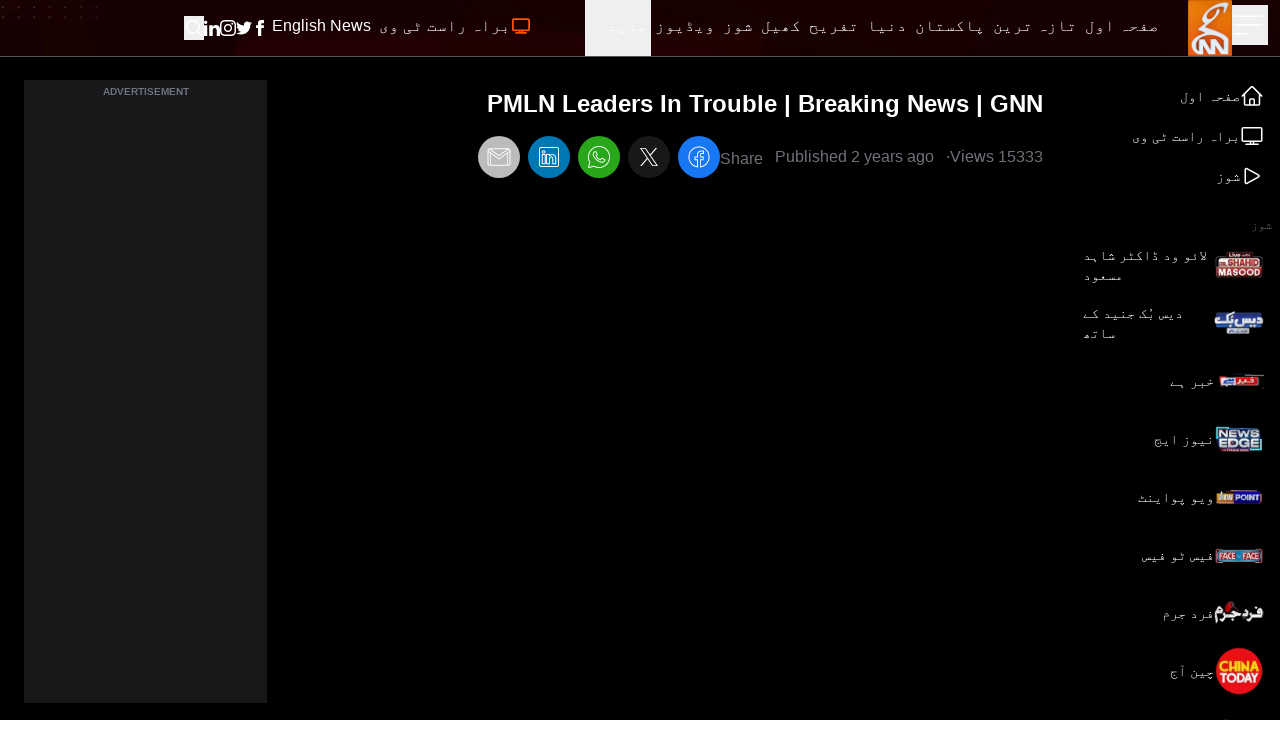

--- FILE ---
content_type: text/html; charset=utf-8
request_url: https://gnnhd.tv/urdu/videos/watch?v=idl5cB5dt8Q
body_size: 90375
content:
<!DOCTYPE html><html dir="rtl" lang="ur"><head><meta charSet="utf-8"/><meta name="viewport" content="width=device-width, initial-scale=1, minimum-scale=1, maximum-scale=5, user-scalable=yes"/><link rel="preload" as="image" imageSrcSet="/_next/image?url=https%3A%2F%2Fgnnhd.tv%3A8000%2Fbuild-2%2Fimages%2Fshows%2Flogos%2Fnew-live-with-dr-shahid.webp&amp;w=64&amp;q=75 1x, /_next/image?url=https%3A%2F%2Fgnnhd.tv%3A8000%2Fbuild-2%2Fimages%2Fshows%2Flogos%2Fnew-live-with-dr-shahid.webp&amp;w=128&amp;q=75 2x" fetchPriority="high"/><link rel="preload" as="image" imageSrcSet="/_next/image?url=https%3A%2F%2Fgnnhd.tv%3A8000%2Fbuild-2%2Fimages%2Fshows%2Flogos%2Fdaisbook.webp&amp;w=64&amp;q=75 1x, /_next/image?url=https%3A%2F%2Fgnnhd.tv%3A8000%2Fbuild-2%2Fimages%2Fshows%2Flogos%2Fdaisbook.webp&amp;w=128&amp;q=75 2x" fetchPriority="high"/><link rel="preload" as="image" imageSrcSet="/_next/image?url=https%3A%2F%2Fgnnhd.tv%3A8000%2Fbuild-2%2Fimages%2Fshows%2Flogos%2Fkhabar-hai.webp&amp;w=64&amp;q=75 1x, /_next/image?url=https%3A%2F%2Fgnnhd.tv%3A8000%2Fbuild-2%2Fimages%2Fshows%2Flogos%2Fkhabar-hai.webp&amp;w=128&amp;q=75 2x" fetchPriority="high"/><link rel="preload" as="image" imageSrcSet="/_next/image?url=https%3A%2F%2Fgnnhd.tv%3A8000%2Fbuild-2%2Fimages%2Fshows%2Flogos%2Fnews-edge.webp&amp;w=64&amp;q=75 1x, /_next/image?url=https%3A%2F%2Fgnnhd.tv%3A8000%2Fbuild-2%2Fimages%2Fshows%2Flogos%2Fnews-edge.webp&amp;w=128&amp;q=75 2x" fetchPriority="high"/><link rel="preload" as="image" imageSrcSet="/_next/image?url=https%3A%2F%2Fgnnhd.tv%3A8000%2Fbuild-2%2Fimages%2Fshows%2Flogos%2Fview-point.webp&amp;w=64&amp;q=75 1x, /_next/image?url=https%3A%2F%2Fgnnhd.tv%3A8000%2Fbuild-2%2Fimages%2Fshows%2Flogos%2Fview-point.webp&amp;w=128&amp;q=75 2x" fetchPriority="high"/><link rel="preload" as="image" imageSrcSet="/_next/image?url=https%3A%2F%2Fgnnhd.tv%3A8000%2Fbuild-2%2Fimages%2Fshows%2Flogos%2Fface-to-face-new-logo.webp&amp;w=64&amp;q=75 1x, /_next/image?url=https%3A%2F%2Fgnnhd.tv%3A8000%2Fbuild-2%2Fimages%2Fshows%2Flogos%2Fface-to-face-new-logo.webp&amp;w=128&amp;q=75 2x" fetchPriority="high"/><link rel="preload" as="image" imageSrcSet="/_next/image?url=https%3A%2F%2Fgnnhd.tv%3A8000%2Fbuild-2%2Fimages%2Fshows%2Flogos%2Ffard-e-jurm.webp&amp;w=64&amp;q=75 1x, /_next/image?url=https%3A%2F%2Fgnnhd.tv%3A8000%2Fbuild-2%2Fimages%2Fshows%2Flogos%2Ffard-e-jurm.webp&amp;w=128&amp;q=75 2x" fetchPriority="high"/><link rel="preload" as="image" imageSrcSet="/_next/image?url=https%3A%2F%2Fgnnhd.tv%3A8000%2Fbuild-2%2Fimages%2Fshows%2Flogos%2Fchina-today.webp&amp;w=64&amp;q=75 1x, /_next/image?url=https%3A%2F%2Fgnnhd.tv%3A8000%2Fbuild-2%2Fimages%2Fshows%2Flogos%2Fchina-today.webp&amp;w=128&amp;q=75 2x" fetchPriority="high"/><link rel="preload" as="image" imageSrcSet="/_next/image?url=https%3A%2F%2Fgnnhd.tv%3A8000%2Fbuild-2%2Fimages%2Fshows%2Flogos%2Fsportsflix.webp&amp;w=64&amp;q=75 1x, /_next/image?url=https%3A%2F%2Fgnnhd.tv%3A8000%2Fbuild-2%2Fimages%2Fshows%2Flogos%2Fsportsflix.webp&amp;w=128&amp;q=75 2x" fetchPriority="high"/><link rel="preload" as="image" imageSrcSet="/_next/image?url=https%3A%2F%2Fgnnhd.tv%3A8000%2Fbuild-2%2Fimages%2Fshows%2Flogos%2Fgnn-k-sang.webp&amp;w=64&amp;q=75 1x, /_next/image?url=https%3A%2F%2Fgnnhd.tv%3A8000%2Fbuild-2%2Fimages%2Fshows%2Flogos%2Fgnn-k-sang.webp&amp;w=128&amp;q=75 2x" fetchPriority="high"/><link rel="preload" as="image" imageSrcSet="/_next/image?url=https%3A%2F%2Fgnnhd.tv%3A8000%2Fbuild-2%2Fimages%2Fshows%2Flogos%2Ffood-street.webp&amp;w=64&amp;q=75 1x, /_next/image?url=https%3A%2F%2Fgnnhd.tv%3A8000%2Fbuild-2%2Fimages%2Fshows%2Flogos%2Ffood-street.webp&amp;w=128&amp;q=75 2x" fetchPriority="high"/><link rel="stylesheet" href="/_next/static/css/4d5253e3ad8d62f2.css" data-precedence="next"/><link rel="stylesheet" href="/_next/static/css/5b02f5505107b463.css" data-precedence="next"/><link rel="stylesheet" href="/_next/static/css/76d981e10bc6d4be.css" data-precedence="next"/><link rel="preload" as="script" fetchPriority="low" href="/_next/static/chunks/webpack-ef495fed10150427.js"/><script src="/_next/static/chunks/fd9d1056-fa91b9da11e49d25.js" async=""></script><script src="/_next/static/chunks/2117-15eb57011f94233f.js" async=""></script><script src="/_next/static/chunks/main-app-bf40295cb0ae17d5.js" async=""></script><script src="/_next/static/chunks/13b76428-23009244dcc9e973.js" async=""></script><script src="/_next/static/chunks/2972-cf8a3c64319c99d1.js" async=""></script><script src="/_next/static/chunks/9430-bf55192959a921f6.js" async=""></script><script src="/_next/static/chunks/8003-51f0e4f2141c590b.js" async=""></script><script src="/_next/static/chunks/6361-688ec697f588c44b.js" async=""></script><script src="/_next/static/chunks/app/layout-e17aea5c5db3a186.js" async=""></script><script src="/_next/static/chunks/app/error-ec9e0427e79a27e5.js" async=""></script><script src="/_next/static/chunks/2842-a36cfb239005d1e8.js" async=""></script><script src="/_next/static/chunks/9640-a56baa48885a4f38.js" async=""></script><script src="/_next/static/chunks/5107-b3e9126b2db01215.js" async=""></script><script src="/_next/static/chunks/5992-139bb7966b1c8f4d.js" async=""></script><script src="/_next/static/chunks/app/urdu/videos/watch/page-7135f18bcc704ed9.js" async=""></script><link rel="preload" href="https://www.googletagmanager.com/gtag/js?id=UA-163490646-1" as="script"/><link rel="preload" href="https://pagead2.googlesyndication.com/pagead/js/adsbygoogle.js?client=ca-pub-4211787463972009" as="script" crossorigin=""/><title>Watch: PMLN Leaders In Trouble | Breaking News | GNN</title><meta name="description" content="Video by GNN - Pakistan&#x27;s Largest News Network"/><meta name="robots" content="index, follow, max-video-preview:-1, max-image-preview:large, max-snippet:-1"/><meta name="googlebot" content="index, follow, max-video-preview:-1, max-image-preview:large, max-snippet:-1"/><meta name="generator" content="Gicoh"/><meta name="fb:pages" content="1712347125475907"/><link rel="canonical" href="https://gnnhd.tv/videos/watch?v=idl5cB5dt8Q"/><meta property="og:title" content="Watch: PMLN Leaders In Trouble | Breaking News | GNN"/><meta property="og:description" content="Video by GNN - Pakistan&#x27;s Largest News Network"/><meta property="og:url" content="https://gnnhd.tv/videos/watch?v=idl5cB5dt8Q"/><meta property="og:site_name" content="GNN - Pakistan&#x27;s Largest News Portal"/><meta property="og:locale" content="en-US"/><meta property="og:type" content="website"/><meta name="twitter:card" content="summary_large_image"/><meta name="twitter:site:id" content="@gnnhdofficial"/><meta name="twitter:creator" content="@gnnhdofficial"/><meta name="twitter:title" content="Watch: PMLN Leaders In Trouble | Breaking News | GNN"/><meta name="twitter:description" content="Video by GNN - Pakistan&#x27;s Largest News Network"/><meta name="next-size-adjust"/><script src="/_next/static/chunks/polyfills-42372ed130431b0a.js" noModule=""></script></head><body class="antialiased __variable_bbb6e7 overflow-x-hidden"><div class="z-[10] fixed top-0 left-0 rtl:right-0 h-screen bg-black text-white transition-all duration-300 overflow-auto scrollbar w-0"></div><header class="fixed z-50 w-full bg-black items-center shadow border-b border-zinc-600 bg-no-repeat bg-[url(/images/header-bg.webp)] bg-cover bg-center"><div class="max-w-[95rem] mx-auto px-3 sm:px-3 lg:px-3"><div class="grid grid-cols-12 w-full"><ul class="col-span-4 lg:col-span-1 xl:col-span-1 items-center gap-x-4 flex"><li><button aria-label="Sidebar Toggle Button"><svg xmlns="http://www.w3.org/2000/svg" fill="none" viewBox="0 0 24 24" stroke-width="1" stroke="currentColor" class="w-10 h-10 -ml-1 transition-transform duration-300 transform text-white "><path stroke-linecap="round" stroke-linejoin="round" d="M3.75 6.75h16.5M3.75 12h16.5m-16.5 5.25H12"></path></svg></button></li><li><a class="undefined" href="/urdu"><div class="relative w-[44px] h-[56px]"><img alt="GNN" loading="lazy" decoding="async" data-nimg="fill" class="shrink-0" style="position:absolute;height:100%;width:100%;left:0;top:0;right:0;bottom:0;color:transparent" sizes="(max-width: 768px) 30vw, 33vw" srcSet="/_next/image?url=%2Fimages%2Fgnn-logo.png&amp;w=256&amp;q=75 256w, /_next/image?url=%2Fimages%2Fgnn-logo.png&amp;w=384&amp;q=75 384w, /_next/image?url=%2Fimages%2Fgnn-logo.png&amp;w=640&amp;q=75 640w, /_next/image?url=%2Fimages%2Fgnn-logo.png&amp;w=750&amp;q=75 750w, /_next/image?url=%2Fimages%2Fgnn-logo.png&amp;w=828&amp;q=75 828w, /_next/image?url=%2Fimages%2Fgnn-logo.png&amp;w=1080&amp;q=75 1080w, /_next/image?url=%2Fimages%2Fgnn-logo.png&amp;w=1200&amp;q=75 1200w, /_next/image?url=%2Fimages%2Fgnn-logo.png&amp;w=1920&amp;q=75 1920w, /_next/image?url=%2Fimages%2Fgnn-logo.png&amp;w=2048&amp;q=75 2048w, /_next/image?url=%2Fimages%2Fgnn-logo.png&amp;w=3840&amp;q=75 3840w" src="/_next/image?url=%2Fimages%2Fgnn-logo.png&amp;w=3840&amp;q=75"/></div></a></li></ul><div class="col-span-6 lg:ml-10 xl:ml-0 hidden lg:block rtl:lg:mr-10"><ul class="gap-x-4 rtl:gap-x-reverse flex"><li><a class="border-transparent undefined inline-flex items-center px-1 border-b-4 rtl:font-urdu ltr:font-sans text-white hover:border-theme rtl:font-normal ltr:font-semibold rtl:text-lg ltr:text-sm py-4 leading-5 focus:outline-none transition duration-150 ease-in-out" href="/urdu"><span>صفحہ اول</span></a></li><li itemProp="itemListElement" itemScope="" itemType="http://schema.org/ListItem"><a class="border-transparent undefined inline-flex items-center px-1 border-b-4 rtl:font-urdu ltr:font-sans text-white hover:border-theme rtl:font-normal ltr:font-semibold rtl:text-lg ltr:text-sm py-4 leading-5 focus:outline-none transition duration-150 ease-in-out" itemProp="item" href="/urdu/latest"><span itemProp="name">تازہ ترین</span><meta itemProp="position" content="1"/></a></li><li class="md:hidden xl:block" itemProp="itemListElement" itemScope="" itemType="http://schema.org/ListItem"><a class="border-transparent undefined inline-flex items-center px-1 border-b-4 rtl:font-urdu ltr:font-sans text-white hover:border-theme rtl:font-normal ltr:font-semibold rtl:text-lg ltr:text-sm py-4 leading-5 focus:outline-none transition duration-150 ease-in-out" itemProp="item" href="/urdu/category/pakistan"><span itemProp="name">پاکستان</span><meta itemProp="position" content="4"/></a></li><li class="md:hidden xl:block" itemProp="itemListElement" itemScope="" itemType="http://schema.org/ListItem"><a class="border-transparent undefined inline-flex items-center px-1 border-b-4 rtl:font-urdu ltr:font-sans text-white hover:border-theme rtl:font-normal ltr:font-semibold rtl:text-lg ltr:text-sm py-4 leading-5 focus:outline-none transition duration-150 ease-in-out" itemProp="item" href="/urdu/category/world"><span itemProp="name">دنیا</span><meta itemProp="position" content="5"/></a></li><li class="md:hidden xl:block" itemProp="itemListElement" itemScope="" itemType="http://schema.org/ListItem"><a class="border-transparent undefined inline-flex items-center px-1 border-b-4 rtl:font-urdu ltr:font-sans text-white hover:border-theme rtl:font-normal ltr:font-semibold rtl:text-lg ltr:text-sm py-4 leading-5 focus:outline-none transition duration-150 ease-in-out" itemProp="item" href="/urdu/category/entertainment"><span itemProp="name">تفریح</span><meta itemProp="position" content="6"/></a></li><li class="md:hidden xl:block" itemProp="itemListElement" itemScope="" itemType="http://schema.org/ListItem"><a class="border-transparent undefined inline-flex items-center px-1 border-b-4 rtl:font-urdu ltr:font-sans text-white hover:border-theme rtl:font-normal ltr:font-semibold rtl:text-lg ltr:text-sm py-4 leading-5 focus:outline-none transition duration-150 ease-in-out" itemProp="item" href="/urdu/category/sports"><span itemProp="name">کھیل</span><meta itemProp="position" content="7"/></a></li><li itemProp="itemListElement" itemScope="" itemType="http://schema.org/ListItem"><a class="border-transparent undefined inline-flex items-center px-1 border-b-4 rtl:font-urdu ltr:font-sans text-white hover:border-theme rtl:font-normal ltr:font-semibold rtl:text-lg ltr:text-sm py-4 leading-5 focus:outline-none transition duration-150 ease-in-out" itemProp="item" href="/urdu/shows"><span itemProp="name">شوز</span><meta itemProp="position" content="8"/></a></li><li itemProp="itemListElement" itemScope="" itemType="http://schema.org/ListItem"><a class="border-transparent undefined inline-flex items-center px-1 border-b-4 rtl:font-urdu ltr:font-sans text-white hover:border-theme rtl:font-normal ltr:font-semibold rtl:text-lg ltr:text-sm py-4 leading-5 focus:outline-none transition duration-150 ease-in-out" itemProp="item" href="/urdu/videos"><span itemProp="name">ویڈیوز</span><meta itemProp="position" content="9"/></a></li><li itemProp="itemListElement" itemScope="" itemType="http://schema.org/ListItem"><div class="relative" data-headlessui-state=""><button class="inline-flex items-center px-1 border-b-4 rtl:font-urdu ltr:font-sans text-white border-transparent hover:border-theme rtl:font-normal ltr:font-semibold rtl:text-lg ltr:text-sm py-4 leading-5 focus:outline-none transition duration-150 ease-in-out" id="headlessui-menu-button-:R1j68sq:" type="button" aria-haspopup="menu" aria-expanded="false" data-headlessui-state="">مزید<svg xmlns="http://www.w3.org/2000/svg" fill="none" viewBox="0 0 24 24" stroke-width="1.5" stroke="currentColor" class="ml-1.5 rtl:mr-2 w-3 h-3"><path stroke-linecap="round" stroke-linejoin="round" d="M19.5 8.25l-7.5 7.5-7.5-7.5"></path></svg></button></div></li></ul></div><ul class="col-span-8 lg:col-span-5 ltr:ml-auto rtl:mr-auto items-center gap-x-1 sm:gap-x-4 rtl:gap-x-reverse flex" itemScope="" itemType="http://schema.org/BreadcrumbList"><li itemProp="itemListElement" itemScope="" itemType="http://schema.org/ListItem"><a class="border-transparent undefined inline-flex items-center px-1 border-b-4 rtl:font-urdu ltr:font-sans text-white hover:border-theme rtl:font-normal ltr:font-semibold rtl:text-lg ltr:text-sm py-4 leading-5 focus:outline-none transition duration-150 ease-in-out" itemProp="item" href="/urdu/live"><svg xmlns="http://www.w3.org/2000/svg" fill="none" viewBox="0 0 24 24" stroke-width="2" stroke="currentColor" class="w-5 h-5 rtl:ml-1 ltr:mr-1 text-theme inline-flex animate-pulse"><path stroke-linecap="round" stroke-linejoin="round" d="M6 20.25h12m-7.5-3v3m3-3v3m-10.125-3h17.25c.621 0 1.125-.504 1.125-1.125V4.875c0-.621-.504-1.125-1.125-1.125H3.375c-.621 0-1.125.504-1.125 1.125v11.25c0 .621.504 1.125 1.125 1.125Z"></path></svg><span itemProp="name">براہ راست ٹی وی</span><meta itemProp="position" content="2"/></a></li><li itemProp="itemListElement" itemScope="" itemType="http://schema.org/ListItem"><a class="border-transparent !font-sans inline-flex items-center px-1 border-b-4 rtl:font-urdu ltr:font-sans text-white hover:border-theme rtl:font-normal ltr:font-semibold rtl:text-lg ltr:text-sm py-4 leading-5 focus:outline-none transition duration-150 ease-in-out" target="_blank" itemProp="item" href="/"><span itemProp="name">English News</span><meta itemProp="position" content="3"/></a></li><li class="block sm:hidden"><button aria-label="Search GNN" class="border-transparent inline-flex items-center px-1 border-b-4 rtl:font-urdu ltr:font-sans text-white hover:border-theme font-semibold text-sm py-4 leading-5 focus:outline-none transition duration-150 ease-in-out"><svg xmlns="http://www.w3.org/2000/svg" fill="none" viewBox="0 0 24 24" stroke-width="2" stroke="currentColor" class="w-6 h-6 inline-flex"><path stroke-linecap="round" stroke-linejoin="round" d="M21 21l-5.197-5.197m0 0A7.5 7.5 0 105.196 5.196a7.5 7.5 0 0010.607 10.607z"></path></svg></button></li><li class="hidden sm:block"><div class="flex gap-x-4 items-center text-white py-4"><a aria-label="GNN Facebook Icon" href="https://www.facebook.com/gnnhd.tv/" class="inline-block text-xs font-medium uppercase leading-normal text-white"><svg xmlns="http://www.w3.org/2000/svg" class="h-4 w-4" fill="currentColor" viewBox="0 0 24 24"><path d="M9 8h-3v4h3v12h5v-12h3.642l.358-4h-4v-1.667c0-.955.192-1.333 1.115-1.333h2.885v-5h-3.808c-3.596 0-5.192 1.583-5.192 4.615v3.385z"></path></svg></a><a aria-label="GNN X formally Twitter Icon" href="https://twitter.com/gnnhdofficial" class="inline-block text-xs font-medium uppercase leading-normal text-white"><svg xmlns="http://www.w3.org/2000/svg" class="h-4 w-4" fill="currentColor" viewBox="0 0 24 24"><path d="M24 4.557c-.883.392-1.832.656-2.828.775 1.017-.609 1.798-1.574 2.165-2.724-.951.564-2.005.974-3.127 1.195-.897-.957-2.178-1.555-3.594-1.555-3.179 0-5.515 2.966-4.797 6.045-4.091-.205-7.719-2.165-10.148-5.144-1.29 2.213-.669 5.108 1.523 6.574-.806-.026-1.566-.247-2.229-.616-.054 2.281 1.581 4.415 3.949 4.89-.693.188-1.452.232-2.224.084.626 1.956 2.444 3.379 4.6 3.419-2.07 1.623-4.678 2.348-7.29 2.04 2.179 1.397 4.768 2.212 7.548 2.212 9.142 0 14.307-7.721 13.995-14.646.962-.695 1.797-1.562 2.457-2.549z"></path></svg></a><a aria-label="GNN Instagram Icon" href="https://www.instagram.com/gnnhd.official/?hl=en" class="inline-block text-xs font-medium uppercase leading-normal text-white"><svg xmlns="http://www.w3.org/2000/svg" class="h-4 w-4" fill="currentColor" viewBox="0 0 24 24"><path d="M12 2.163c3.204 0 3.584.012 4.85.07 3.252.148 4.771 1.691 4.919 4.919.058 1.265.069 1.645.069 4.849 0 3.205-.012 3.584-.069 4.849-.149 3.225-1.664 4.771-4.919 4.919-1.266.058-1.644.07-4.85.07-3.204 0-3.584-.012-4.849-.07-3.26-.149-4.771-1.699-4.919-4.92-.058-1.265-.07-1.644-.07-4.849 0-3.204.013-3.583.07-4.849.149-3.227 1.664-4.771 4.919-4.919 1.266-.057 1.645-.069 4.849-.069zm0-2.163c-3.259 0-3.667.014-4.947.072-4.358.2-6.78 2.618-6.98 6.98-.059 1.281-.073 1.689-.073 4.948 0 3.259.014 3.668.072 4.948.2 4.358 2.618 6.78 6.98 6.98 1.281.058 1.689.072 4.948.072 3.259 0 3.668-.014 4.948-.072 4.354-.2 6.782-2.618 6.979-6.98.059-1.28.073-1.689.073-4.948 0-3.259-.014-3.667-.072-4.947-.196-4.354-2.617-6.78-6.979-6.98-1.281-.059-1.69-.073-4.949-.073zm0 5.838c-3.403 0-6.162 2.759-6.162 6.162s2.759 6.163 6.162 6.163 6.162-2.759 6.162-6.163c0-3.403-2.759-6.162-6.162-6.162zm0 10.162c-2.209 0-4-1.79-4-4 0-2.209 1.791-4 4-4s4 1.791 4 4c0 2.21-1.791 4-4 4zm6.406-11.845c-.796 0-1.441.645-1.441 1.44s.645 1.44 1.441 1.44c.795 0 1.439-.645 1.439-1.44s-.644-1.44-1.439-1.44z"></path></svg></a><a aria-label="GNN Linkedin Icon" href="https://www.linkedin.com/company/g-news-network/" class="inline-block text-xs font-medium uppercase leading-normal text-white"><svg xmlns="http://www.w3.org/2000/svg" class="h-4 w-4" fill="currentColor" viewBox="0 0 24 24"><path d="M4.98 3.5c0 1.381-1.11 2.5-2.48 2.5s-2.48-1.119-2.48-2.5c0-1.38 1.11-2.5 2.48-2.5s2.48 1.12 2.48 2.5zm.02 4.5h-5v16h5v-16zm7.982 0h-4.968v16h4.969v-8.399c0-4.67 6.029-5.052 6.029 0v8.399h4.988v-10.131c0-7.88-8.922-7.593-11.018-3.714v-2.155z"></path></svg></a><button aria-label="Search GNN"><svg xmlns="http://www.w3.org/2000/svg" fill="none" viewBox="0 0 24 24" stroke-width="2" stroke="currentColor" class="-mt-0.5 w-5 h-5 inline-flex"><path stroke-linecap="round" stroke-linejoin="round" d="M21 21l-5.197-5.197m0 0A7.5 7.5 0 105.196 5.196a7.5 7.5 0 0010.607 10.607z"></path></svg></button></div></li></ul></div></div></header><div class="bg-black"><main class="max-w-[95rem] mx-auto px-2 sm:px-2 lg:px-2 pt-20 pb-6"><section class="grid grid-cols-12 gap-4"><div class="col-span-2 rtl:border-l ltr:border-r border-zinc-600 -mt-6 pt-6 hidden sm:block"><aside class="flex flex-col text-white overflow-hidden -mt-1"><div class="space-y-4"><div><div class="flex flex-col"><a class="py-2 rtl:font-urdu ltr:font-sans font-light text-sm flex gap-2 items-center hover:bg-zinc-900/50 rounded-lg px-2" href="/urdu/videos"><svg xmlns="http://www.w3.org/2000/svg" fill="none" viewBox="0 0 24 24" stroke-width="1.5" stroke="currentColor" class="h-6 w-6"><path stroke-linecap="round" stroke-linejoin="round" d="m2.25 12 8.954-8.955c.44-.439 1.152-.439 1.591 0L21.75 12M4.5 9.75v10.125c0 .621.504 1.125 1.125 1.125H9.75v-4.875c0-.621.504-1.125 1.125-1.125h2.25c.621 0 1.125.504 1.125 1.125V21h4.125c.621 0 1.125-.504 1.125-1.125V9.75M8.25 21h8.25"></path></svg><span>صفحہ اول</span></a><a class="py-2 rtl:font-urdu ltr:font-sans font-light text-sm flex gap-2 items-center hover:bg-zinc-900/50 rounded-lg px-2" href="/urdu/live"><svg xmlns="http://www.w3.org/2000/svg" fill="none" viewBox="0 0 24 24" stroke-width="1.5" stroke="currentColor" class="h-6 w-6"><path stroke-linecap="round" stroke-linejoin="round" d="M6 20.25h12m-7.5-3v3m3-3v3m-10.125-3h17.25c.621 0 1.125-.504 1.125-1.125V4.875c0-.621-.504-1.125-1.125-1.125H3.375c-.621 0-1.125.504-1.125 1.125v11.25c0 .621.504 1.125 1.125 1.125Z"></path></svg><span>براہ راست ٹی وی</span></a><a class="py-2 rtl:font-urdu ltr:font-sans font-light text-sm flex gap-2 items-center hover:bg-zinc-900/50 rounded-lg px-2" href="/urdu/shows"><svg xmlns="http://www.w3.org/2000/svg" fill="none" viewBox="0 0 24 24" stroke-width="1.5" stroke="currentColor" class="h-6 w-6"><path stroke-linecap="round" stroke-linejoin="round" d="M5.25 5.653c0-.856.917-1.398 1.667-.986l11.54 6.347a1.125 1.125 0 0 1 0 1.972l-11.54 6.347a1.125 1.125 0 0 1-1.667-.986V5.653Z"></path></svg><span>شوز</span></a></div></div><div class="ltr:hidden"><span class="text-xs text-zinc-500 rtl:font-urdu ltr:font-sans uppercase">شوز</span><div class="flex flex-col"><a class="py-1 rtl:font-urdu ltr:font-sans font-light text-sm text-left flex gap-2 items-center hover:bg-zinc-900/50 rounded-lg px-2" href="/urdu/show/live-with-dr-shahid-masood"><img alt="Live With Dr. Shahid Masood" fetchPriority="high" width="50" height="50" decoding="async" data-nimg="1" style="color:transparent" srcSet="/_next/image?url=https%3A%2F%2Fgnnhd.tv%3A8000%2Fbuild-2%2Fimages%2Fshows%2Flogos%2Fnew-live-with-dr-shahid.webp&amp;w=64&amp;q=75 1x, /_next/image?url=https%3A%2F%2Fgnnhd.tv%3A8000%2Fbuild-2%2Fimages%2Fshows%2Flogos%2Fnew-live-with-dr-shahid.webp&amp;w=128&amp;q=75 2x" src="/_next/image?url=https%3A%2F%2Fgnnhd.tv%3A8000%2Fbuild-2%2Fimages%2Fshows%2Flogos%2Fnew-live-with-dr-shahid.webp&amp;w=128&amp;q=75"/><span> <!-- -->لائو ود ڈاکٹر شاہد مسعود</span></a><a class="py-1 rtl:font-urdu ltr:font-sans font-light text-sm text-left flex gap-2 items-center hover:bg-zinc-900/50 rounded-lg px-2" href="/urdu/show/daisbook-with-junaid-saleem"><img alt="Daisbook with Junaid Saleem" fetchPriority="high" width="50" height="50" decoding="async" data-nimg="1" style="color:transparent" srcSet="/_next/image?url=https%3A%2F%2Fgnnhd.tv%3A8000%2Fbuild-2%2Fimages%2Fshows%2Flogos%2Fdaisbook.webp&amp;w=64&amp;q=75 1x, /_next/image?url=https%3A%2F%2Fgnnhd.tv%3A8000%2Fbuild-2%2Fimages%2Fshows%2Flogos%2Fdaisbook.webp&amp;w=128&amp;q=75 2x" src="/_next/image?url=https%3A%2F%2Fgnnhd.tv%3A8000%2Fbuild-2%2Fimages%2Fshows%2Flogos%2Fdaisbook.webp&amp;w=128&amp;q=75"/><span> <!-- -->دیس بُک جنید کے ساتھ</span></a><a class="py-1 rtl:font-urdu ltr:font-sans font-light text-sm text-left flex gap-2 items-center hover:bg-zinc-900/50 rounded-lg px-2" href="/urdu/show/khabar-hai"><img alt="Khabar Hai" fetchPriority="high" width="50" height="50" decoding="async" data-nimg="1" style="color:transparent" srcSet="/_next/image?url=https%3A%2F%2Fgnnhd.tv%3A8000%2Fbuild-2%2Fimages%2Fshows%2Flogos%2Fkhabar-hai.webp&amp;w=64&amp;q=75 1x, /_next/image?url=https%3A%2F%2Fgnnhd.tv%3A8000%2Fbuild-2%2Fimages%2Fshows%2Flogos%2Fkhabar-hai.webp&amp;w=128&amp;q=75 2x" src="/_next/image?url=https%3A%2F%2Fgnnhd.tv%3A8000%2Fbuild-2%2Fimages%2Fshows%2Flogos%2Fkhabar-hai.webp&amp;w=128&amp;q=75"/><span> <!-- -->خبر ہے</span></a><a class="py-1 rtl:font-urdu ltr:font-sans font-light text-sm text-left flex gap-2 items-center hover:bg-zinc-900/50 rounded-lg px-2" href="/urdu/show/news-edge"><img alt="News Edge" fetchPriority="high" width="50" height="50" decoding="async" data-nimg="1" style="color:transparent" srcSet="/_next/image?url=https%3A%2F%2Fgnnhd.tv%3A8000%2Fbuild-2%2Fimages%2Fshows%2Flogos%2Fnews-edge.webp&amp;w=64&amp;q=75 1x, /_next/image?url=https%3A%2F%2Fgnnhd.tv%3A8000%2Fbuild-2%2Fimages%2Fshows%2Flogos%2Fnews-edge.webp&amp;w=128&amp;q=75 2x" src="/_next/image?url=https%3A%2F%2Fgnnhd.tv%3A8000%2Fbuild-2%2Fimages%2Fshows%2Flogos%2Fnews-edge.webp&amp;w=128&amp;q=75"/><span> <!-- -->نیوز ایج</span></a><a class="py-1 rtl:font-urdu ltr:font-sans font-light text-sm text-left flex gap-2 items-center hover:bg-zinc-900/50 rounded-lg px-2" href="/urdu/show/view-point"><img alt="View Point" fetchPriority="high" width="50" height="50" decoding="async" data-nimg="1" style="color:transparent" srcSet="/_next/image?url=https%3A%2F%2Fgnnhd.tv%3A8000%2Fbuild-2%2Fimages%2Fshows%2Flogos%2Fview-point.webp&amp;w=64&amp;q=75 1x, /_next/image?url=https%3A%2F%2Fgnnhd.tv%3A8000%2Fbuild-2%2Fimages%2Fshows%2Flogos%2Fview-point.webp&amp;w=128&amp;q=75 2x" src="/_next/image?url=https%3A%2F%2Fgnnhd.tv%3A8000%2Fbuild-2%2Fimages%2Fshows%2Flogos%2Fview-point.webp&amp;w=128&amp;q=75"/><span> <!-- -->ویو پواینٹ</span></a><a class="py-1 rtl:font-urdu ltr:font-sans font-light text-sm text-left flex gap-2 items-center hover:bg-zinc-900/50 rounded-lg px-2" href="/urdu/show/face-to-face"><img alt="Face to Face" fetchPriority="high" width="50" height="50" decoding="async" data-nimg="1" style="color:transparent" srcSet="/_next/image?url=https%3A%2F%2Fgnnhd.tv%3A8000%2Fbuild-2%2Fimages%2Fshows%2Flogos%2Fface-to-face-new-logo.webp&amp;w=64&amp;q=75 1x, /_next/image?url=https%3A%2F%2Fgnnhd.tv%3A8000%2Fbuild-2%2Fimages%2Fshows%2Flogos%2Fface-to-face-new-logo.webp&amp;w=128&amp;q=75 2x" src="/_next/image?url=https%3A%2F%2Fgnnhd.tv%3A8000%2Fbuild-2%2Fimages%2Fshows%2Flogos%2Fface-to-face-new-logo.webp&amp;w=128&amp;q=75"/><span> <!-- -->فیس ٹو فیس</span></a><a class="py-1 rtl:font-urdu ltr:font-sans font-light text-sm text-left flex gap-2 items-center hover:bg-zinc-900/50 rounded-lg px-2" href="/urdu/show/fard-e-jurm"><img alt="Fard e Jurm" fetchPriority="high" width="50" height="50" decoding="async" data-nimg="1" style="color:transparent" srcSet="/_next/image?url=https%3A%2F%2Fgnnhd.tv%3A8000%2Fbuild-2%2Fimages%2Fshows%2Flogos%2Ffard-e-jurm.webp&amp;w=64&amp;q=75 1x, /_next/image?url=https%3A%2F%2Fgnnhd.tv%3A8000%2Fbuild-2%2Fimages%2Fshows%2Flogos%2Ffard-e-jurm.webp&amp;w=128&amp;q=75 2x" src="/_next/image?url=https%3A%2F%2Fgnnhd.tv%3A8000%2Fbuild-2%2Fimages%2Fshows%2Flogos%2Ffard-e-jurm.webp&amp;w=128&amp;q=75"/><span> <!-- -->فرد جرم</span></a><a class="py-1 rtl:font-urdu ltr:font-sans font-light text-sm text-left flex gap-2 items-center hover:bg-zinc-900/50 rounded-lg px-2" href="/urdu/show/china-today"><img alt="China Today" fetchPriority="high" width="50" height="50" decoding="async" data-nimg="1" style="color:transparent" srcSet="/_next/image?url=https%3A%2F%2Fgnnhd.tv%3A8000%2Fbuild-2%2Fimages%2Fshows%2Flogos%2Fchina-today.webp&amp;w=64&amp;q=75 1x, /_next/image?url=https%3A%2F%2Fgnnhd.tv%3A8000%2Fbuild-2%2Fimages%2Fshows%2Flogos%2Fchina-today.webp&amp;w=128&amp;q=75 2x" src="/_next/image?url=https%3A%2F%2Fgnnhd.tv%3A8000%2Fbuild-2%2Fimages%2Fshows%2Flogos%2Fchina-today.webp&amp;w=128&amp;q=75"/><span> <!-- -->چین آج</span></a><a class="py-1 rtl:font-urdu ltr:font-sans font-light text-sm text-left flex gap-2 items-center hover:bg-zinc-900/50 rounded-lg px-2" href="/urdu/show/sportsflix"><img alt="Sportsflix" fetchPriority="high" width="50" height="50" decoding="async" data-nimg="1" style="color:transparent" srcSet="/_next/image?url=https%3A%2F%2Fgnnhd.tv%3A8000%2Fbuild-2%2Fimages%2Fshows%2Flogos%2Fsportsflix.webp&amp;w=64&amp;q=75 1x, /_next/image?url=https%3A%2F%2Fgnnhd.tv%3A8000%2Fbuild-2%2Fimages%2Fshows%2Flogos%2Fsportsflix.webp&amp;w=128&amp;q=75 2x" src="/_next/image?url=https%3A%2F%2Fgnnhd.tv%3A8000%2Fbuild-2%2Fimages%2Fshows%2Flogos%2Fsportsflix.webp&amp;w=128&amp;q=75"/><span> <!-- -->اسپورٹس فلکس</span></a><a class="py-1 rtl:font-urdu ltr:font-sans font-light text-sm text-left flex gap-2 items-center hover:bg-zinc-900/50 rounded-lg px-2" href="/urdu/show/gnn-kay-sang"><img alt="GNN Kay Sang" fetchPriority="high" width="50" height="50" decoding="async" data-nimg="1" style="color:transparent" srcSet="/_next/image?url=https%3A%2F%2Fgnnhd.tv%3A8000%2Fbuild-2%2Fimages%2Fshows%2Flogos%2Fgnn-k-sang.webp&amp;w=64&amp;q=75 1x, /_next/image?url=https%3A%2F%2Fgnnhd.tv%3A8000%2Fbuild-2%2Fimages%2Fshows%2Flogos%2Fgnn-k-sang.webp&amp;w=128&amp;q=75 2x" src="/_next/image?url=https%3A%2F%2Fgnnhd.tv%3A8000%2Fbuild-2%2Fimages%2Fshows%2Flogos%2Fgnn-k-sang.webp&amp;w=128&amp;q=75"/><span> <!-- -->جی این این کی سانگ</span></a><a class="py-1 rtl:font-urdu ltr:font-sans font-light text-sm text-left flex gap-2 items-center hover:bg-zinc-900/50 rounded-lg px-2" href="/urdu/show/food-street"><img alt="Food Street" fetchPriority="high" width="50" height="50" decoding="async" data-nimg="1" style="color:transparent" srcSet="/_next/image?url=https%3A%2F%2Fgnnhd.tv%3A8000%2Fbuild-2%2Fimages%2Fshows%2Flogos%2Ffood-street.webp&amp;w=64&amp;q=75 1x, /_next/image?url=https%3A%2F%2Fgnnhd.tv%3A8000%2Fbuild-2%2Fimages%2Fshows%2Flogos%2Ffood-street.webp&amp;w=128&amp;q=75 2x" src="/_next/image?url=https%3A%2F%2Fgnnhd.tv%3A8000%2Fbuild-2%2Fimages%2Fshows%2Flogos%2Ffood-street.webp&amp;w=128&amp;q=75"/><span> <!-- -->فوڈ اسٹریٹ</span></a></div></div><div class="rtl:hidden"><span class="text-xs text-zinc-500 rtl:font-urdu ltr:font-sans uppercase">شوز</span><div class="flex flex-col"><a class="py-1 rtl:font-urdu ltr:font-sans font-light text-sm text-left flex gap-2 items-center hover:bg-zinc-900/50 rounded-lg px-2" href="/urdu/show/live-with-dr-shahid-masood"><img alt="Live With Dr. Shahid Masood" fetchPriority="high" width="50" height="50" decoding="async" data-nimg="1" style="color:transparent" srcSet="/_next/image?url=https%3A%2F%2Fgnnhd.tv%3A8000%2Fbuild-2%2Fimages%2Fshows%2Flogos%2Fnew-live-with-dr-shahid.webp&amp;w=64&amp;q=75 1x, /_next/image?url=https%3A%2F%2Fgnnhd.tv%3A8000%2Fbuild-2%2Fimages%2Fshows%2Flogos%2Fnew-live-with-dr-shahid.webp&amp;w=128&amp;q=75 2x" src="/_next/image?url=https%3A%2F%2Fgnnhd.tv%3A8000%2Fbuild-2%2Fimages%2Fshows%2Flogos%2Fnew-live-with-dr-shahid.webp&amp;w=128&amp;q=75"/><span> <!-- -->Live With Dr. Shahid Masood</span></a><a class="py-1 rtl:font-urdu ltr:font-sans font-light text-sm text-left flex gap-2 items-center hover:bg-zinc-900/50 rounded-lg px-2" href="/urdu/show/daisbook-with-junaid-saleem"><img alt="Daisbook with Junaid Saleem" fetchPriority="high" width="50" height="50" decoding="async" data-nimg="1" style="color:transparent" srcSet="/_next/image?url=https%3A%2F%2Fgnnhd.tv%3A8000%2Fbuild-2%2Fimages%2Fshows%2Flogos%2Fdaisbook.webp&amp;w=64&amp;q=75 1x, /_next/image?url=https%3A%2F%2Fgnnhd.tv%3A8000%2Fbuild-2%2Fimages%2Fshows%2Flogos%2Fdaisbook.webp&amp;w=128&amp;q=75 2x" src="/_next/image?url=https%3A%2F%2Fgnnhd.tv%3A8000%2Fbuild-2%2Fimages%2Fshows%2Flogos%2Fdaisbook.webp&amp;w=128&amp;q=75"/><span> <!-- -->Daisbook with Junaid Saleem</span></a><a class="py-1 rtl:font-urdu ltr:font-sans font-light text-sm text-left flex gap-2 items-center hover:bg-zinc-900/50 rounded-lg px-2" href="/urdu/show/khabar-hai"><img alt="Khabar Hai" fetchPriority="high" width="50" height="50" decoding="async" data-nimg="1" style="color:transparent" srcSet="/_next/image?url=https%3A%2F%2Fgnnhd.tv%3A8000%2Fbuild-2%2Fimages%2Fshows%2Flogos%2Fkhabar-hai.webp&amp;w=64&amp;q=75 1x, /_next/image?url=https%3A%2F%2Fgnnhd.tv%3A8000%2Fbuild-2%2Fimages%2Fshows%2Flogos%2Fkhabar-hai.webp&amp;w=128&amp;q=75 2x" src="/_next/image?url=https%3A%2F%2Fgnnhd.tv%3A8000%2Fbuild-2%2Fimages%2Fshows%2Flogos%2Fkhabar-hai.webp&amp;w=128&amp;q=75"/><span> <!-- -->Khabar Hai</span></a><a class="py-1 rtl:font-urdu ltr:font-sans font-light text-sm text-left flex gap-2 items-center hover:bg-zinc-900/50 rounded-lg px-2" href="/urdu/show/news-edge"><img alt="News Edge" fetchPriority="high" width="50" height="50" decoding="async" data-nimg="1" style="color:transparent" srcSet="/_next/image?url=https%3A%2F%2Fgnnhd.tv%3A8000%2Fbuild-2%2Fimages%2Fshows%2Flogos%2Fnews-edge.webp&amp;w=64&amp;q=75 1x, /_next/image?url=https%3A%2F%2Fgnnhd.tv%3A8000%2Fbuild-2%2Fimages%2Fshows%2Flogos%2Fnews-edge.webp&amp;w=128&amp;q=75 2x" src="/_next/image?url=https%3A%2F%2Fgnnhd.tv%3A8000%2Fbuild-2%2Fimages%2Fshows%2Flogos%2Fnews-edge.webp&amp;w=128&amp;q=75"/><span> <!-- -->News Edge</span></a><a class="py-1 rtl:font-urdu ltr:font-sans font-light text-sm text-left flex gap-2 items-center hover:bg-zinc-900/50 rounded-lg px-2" href="/urdu/show/view-point"><img alt="View Point" fetchPriority="high" width="50" height="50" decoding="async" data-nimg="1" style="color:transparent" srcSet="/_next/image?url=https%3A%2F%2Fgnnhd.tv%3A8000%2Fbuild-2%2Fimages%2Fshows%2Flogos%2Fview-point.webp&amp;w=64&amp;q=75 1x, /_next/image?url=https%3A%2F%2Fgnnhd.tv%3A8000%2Fbuild-2%2Fimages%2Fshows%2Flogos%2Fview-point.webp&amp;w=128&amp;q=75 2x" src="/_next/image?url=https%3A%2F%2Fgnnhd.tv%3A8000%2Fbuild-2%2Fimages%2Fshows%2Flogos%2Fview-point.webp&amp;w=128&amp;q=75"/><span> <!-- -->View Point</span></a><a class="py-1 rtl:font-urdu ltr:font-sans font-light text-sm text-left flex gap-2 items-center hover:bg-zinc-900/50 rounded-lg px-2" href="/urdu/show/face-to-face"><img alt="Face to Face" fetchPriority="high" width="50" height="50" decoding="async" data-nimg="1" style="color:transparent" srcSet="/_next/image?url=https%3A%2F%2Fgnnhd.tv%3A8000%2Fbuild-2%2Fimages%2Fshows%2Flogos%2Fface-to-face-new-logo.webp&amp;w=64&amp;q=75 1x, /_next/image?url=https%3A%2F%2Fgnnhd.tv%3A8000%2Fbuild-2%2Fimages%2Fshows%2Flogos%2Fface-to-face-new-logo.webp&amp;w=128&amp;q=75 2x" src="/_next/image?url=https%3A%2F%2Fgnnhd.tv%3A8000%2Fbuild-2%2Fimages%2Fshows%2Flogos%2Fface-to-face-new-logo.webp&amp;w=128&amp;q=75"/><span> <!-- -->Face to Face</span></a><a class="py-1 rtl:font-urdu ltr:font-sans font-light text-sm text-left flex gap-2 items-center hover:bg-zinc-900/50 rounded-lg px-2" href="/urdu/show/fard-e-jurm"><img alt="Fard e Jurm" fetchPriority="high" width="50" height="50" decoding="async" data-nimg="1" style="color:transparent" srcSet="/_next/image?url=https%3A%2F%2Fgnnhd.tv%3A8000%2Fbuild-2%2Fimages%2Fshows%2Flogos%2Ffard-e-jurm.webp&amp;w=64&amp;q=75 1x, /_next/image?url=https%3A%2F%2Fgnnhd.tv%3A8000%2Fbuild-2%2Fimages%2Fshows%2Flogos%2Ffard-e-jurm.webp&amp;w=128&amp;q=75 2x" src="/_next/image?url=https%3A%2F%2Fgnnhd.tv%3A8000%2Fbuild-2%2Fimages%2Fshows%2Flogos%2Ffard-e-jurm.webp&amp;w=128&amp;q=75"/><span> <!-- -->Fard e Jurm</span></a><a class="py-1 rtl:font-urdu ltr:font-sans font-light text-sm text-left flex gap-2 items-center hover:bg-zinc-900/50 rounded-lg px-2" href="/urdu/show/china-today"><img alt="China Today" fetchPriority="high" width="50" height="50" decoding="async" data-nimg="1" style="color:transparent" srcSet="/_next/image?url=https%3A%2F%2Fgnnhd.tv%3A8000%2Fbuild-2%2Fimages%2Fshows%2Flogos%2Fchina-today.webp&amp;w=64&amp;q=75 1x, /_next/image?url=https%3A%2F%2Fgnnhd.tv%3A8000%2Fbuild-2%2Fimages%2Fshows%2Flogos%2Fchina-today.webp&amp;w=128&amp;q=75 2x" src="/_next/image?url=https%3A%2F%2Fgnnhd.tv%3A8000%2Fbuild-2%2Fimages%2Fshows%2Flogos%2Fchina-today.webp&amp;w=128&amp;q=75"/><span> <!-- -->China Today</span></a><a class="py-1 rtl:font-urdu ltr:font-sans font-light text-sm text-left flex gap-2 items-center hover:bg-zinc-900/50 rounded-lg px-2" href="/urdu/show/sportsflix"><img alt="Sportsflix" fetchPriority="high" width="50" height="50" decoding="async" data-nimg="1" style="color:transparent" srcSet="/_next/image?url=https%3A%2F%2Fgnnhd.tv%3A8000%2Fbuild-2%2Fimages%2Fshows%2Flogos%2Fsportsflix.webp&amp;w=64&amp;q=75 1x, /_next/image?url=https%3A%2F%2Fgnnhd.tv%3A8000%2Fbuild-2%2Fimages%2Fshows%2Flogos%2Fsportsflix.webp&amp;w=128&amp;q=75 2x" src="/_next/image?url=https%3A%2F%2Fgnnhd.tv%3A8000%2Fbuild-2%2Fimages%2Fshows%2Flogos%2Fsportsflix.webp&amp;w=128&amp;q=75"/><span> <!-- -->Sportsflix</span></a><a class="py-1 rtl:font-urdu ltr:font-sans font-light text-sm text-left flex gap-2 items-center hover:bg-zinc-900/50 rounded-lg px-2" href="/urdu/show/gnn-kay-sang"><img alt="GNN Kay Sang" fetchPriority="high" width="50" height="50" decoding="async" data-nimg="1" style="color:transparent" srcSet="/_next/image?url=https%3A%2F%2Fgnnhd.tv%3A8000%2Fbuild-2%2Fimages%2Fshows%2Flogos%2Fgnn-k-sang.webp&amp;w=64&amp;q=75 1x, /_next/image?url=https%3A%2F%2Fgnnhd.tv%3A8000%2Fbuild-2%2Fimages%2Fshows%2Flogos%2Fgnn-k-sang.webp&amp;w=128&amp;q=75 2x" src="/_next/image?url=https%3A%2F%2Fgnnhd.tv%3A8000%2Fbuild-2%2Fimages%2Fshows%2Flogos%2Fgnn-k-sang.webp&amp;w=128&amp;q=75"/><span> <!-- -->GNN Kay Sang</span></a><a class="py-1 rtl:font-urdu ltr:font-sans font-light text-sm text-left flex gap-2 items-center hover:bg-zinc-900/50 rounded-lg px-2" href="/urdu/show/food-street"><img alt="Food Street" fetchPriority="high" width="50" height="50" decoding="async" data-nimg="1" style="color:transparent" srcSet="/_next/image?url=https%3A%2F%2Fgnnhd.tv%3A8000%2Fbuild-2%2Fimages%2Fshows%2Flogos%2Ffood-street.webp&amp;w=64&amp;q=75 1x, /_next/image?url=https%3A%2F%2Fgnnhd.tv%3A8000%2Fbuild-2%2Fimages%2Fshows%2Flogos%2Ffood-street.webp&amp;w=128&amp;q=75 2x" src="/_next/image?url=https%3A%2F%2Fgnnhd.tv%3A8000%2Fbuild-2%2Fimages%2Fshows%2Flogos%2Ffood-street.webp&amp;w=128&amp;q=75"/><span> <!-- -->Food Street</span></a></div></div><div><span class="text-xs text-zinc-500 rtl:font-urdu ltr:font-sans uppercase">ہمیں فالو کریں</span><div class="mx-auto w-fit flex space-x-3 mt-2"><a aria-label="GNN Facebook Icon" href="https://www.facebook.com/gnnhd.tv/" class="border border-zinc-400 hover:border-transparent hover:bg-[#1877f2] inline-block rounded-full p-2 text-xs font-medium uppercase leading-normal text-white shadow-md transition duration-150 ease-in-out hover:shadow-lg focus:shadow-lg focus:outline-none focus:ring-0 active:shadow-lg"><svg class="h-6 w-6" fill="currentColor" xmlns="http://www.w3.org/2000/svg" viewBox="0 0 50 50"><path d="M 25 3 C 12.861562 3 3 12.861562 3 25 C 3 36.019135 11.127533 45.138355 21.712891 46.728516 L 22.861328 46.902344 L 22.861328 29.566406 L 17.664062 29.566406 L 17.664062 26.046875 L 22.861328 26.046875 L 22.861328 21.373047 C 22.861328 18.494965 23.551973 16.599417 24.695312 15.410156 C 25.838652 14.220896 27.528004 13.621094 29.878906 13.621094 C 31.758714 13.621094 32.490022 13.734993 33.185547 13.820312 L 33.185547 16.701172 L 30.738281 16.701172 C 29.349697 16.701172 28.210449 17.475903 27.619141 18.507812 C 27.027832 19.539724 26.84375 20.771816 26.84375 22.027344 L 26.84375 26.044922 L 32.966797 26.044922 L 32.421875 29.564453 L 26.84375 29.564453 L 26.84375 46.929688 L 27.978516 46.775391 C 38.71434 45.319366 47 36.126845 47 25 C 47 12.861562 37.138438 3 25 3 z M 25 5 C 36.057562 5 45 13.942438 45 25 C 45 34.729791 38.035799 42.731796 28.84375 44.533203 L 28.84375 31.564453 L 34.136719 31.564453 L 35.298828 24.044922 L 28.84375 24.044922 L 28.84375 22.027344 C 28.84375 20.989871 29.033574 20.060293 29.353516 19.501953 C 29.673457 18.943614 29.981865 18.701172 30.738281 18.701172 L 35.185547 18.701172 L 35.185547 12.009766 L 34.318359 11.892578 C 33.718567 11.811418 32.349197 11.621094 29.878906 11.621094 C 27.175808 11.621094 24.855567 12.357448 23.253906 14.023438 C 21.652246 15.689426 20.861328 18.170128 20.861328 21.373047 L 20.861328 24.046875 L 15.664062 24.046875 L 15.664062 31.566406 L 20.861328 31.566406 L 20.861328 44.470703 C 11.816995 42.554813 5 34.624447 5 25 C 5 13.942438 13.942438 5 25 5 z"></path></svg></a><a aria-label="GNN X formally Twitter Icon" href="https://twitter.com/gnnhdofficial" class="border border-zinc-400 hover:border-transparent hover:bg-zinc-900 inline-block rounded-full p-2 text-xs font-medium uppercase leading-normal text-white shadow-md transition duration-150 ease-in-out hover:shadow-lg focus:shadow-lg focus:outline-none focus:ring-0 active:shadow-lg"><svg class="h-6 w-6" fill="currentColor" xmlns="http://www.w3.org/2000/svg" viewBox="0 0 50 50"><path d="M 5.9199219 6 L 20.582031 27.375 L 6.2304688 44 L 9.4101562 44 L 21.986328 29.421875 L 31.986328 44 L 44 44 L 28.681641 21.669922 L 42.199219 6 L 39.029297 6 L 27.275391 19.617188 L 17.933594 6 L 5.9199219 6 z M 9.7167969 8 L 16.880859 8 L 40.203125 42 L 33.039062 42 L 9.7167969 8 z"></path></svg></a><a aria-label="GNN Instagram Icon" href="https://www.instagram.com/gnnhd.official/?hl=en" class="border border-zinc-400 hover:border-transparent hover:bg-[#c13584] inline-block rounded-full p-2 text-xs font-medium uppercase leading-normal text-white shadow-md transition duration-150 ease-in-out hover:shadow-lg focus:shadow-lg focus:outline-none focus:ring-0 active:shadow-lg"><svg class="h-6 w-6" fill="currentColor" xmlns="http://www.w3.org/2000/svg" viewBox="0 0 50 50"><path d="M 16 3 C 8.8324839 3 3 8.8324839 3 16 L 3 34 C 3 41.167516 8.8324839 47 16 47 L 34 47 C 41.167516 47 47 41.167516 47 34 L 47 16 C 47 8.8324839 41.167516 3 34 3 L 16 3 z M 16 5 L 34 5 C 40.086484 5 45 9.9135161 45 16 L 45 34 C 45 40.086484 40.086484 45 34 45 L 16 45 C 9.9135161 45 5 40.086484 5 34 L 5 16 C 5 9.9135161 9.9135161 5 16 5 z M 37 11 A 2 2 0 0 0 35 13 A 2 2 0 0 0 37 15 A 2 2 0 0 0 39 13 A 2 2 0 0 0 37 11 z M 25 14 C 18.936712 14 14 18.936712 14 25 C 14 31.063288 18.936712 36 25 36 C 31.063288 36 36 31.063288 36 25 C 36 18.936712 31.063288 14 25 14 z M 25 16 C 29.982407 16 34 20.017593 34 25 C 34 29.982407 29.982407 34 25 34 C 20.017593 34 16 29.982407 16 25 C 16 20.017593 20.017593 16 25 16 z"></path></svg></a><a aria-label="GNN Linkedin Icon" href="https://www.linkedin.com/company/g-news-network/" class="border border-zinc-400 hover:border-transparent hover:bg-[#0077b5] inline-block rounded-full p-2 text-xs font-medium uppercase leading-normal text-white shadow-md transition duration-150 ease-in-out hover:shadow-lg focus:shadow-lg focus:outline-none focus:ring-0 active:shadow-lg"><svg class="h-6 w-6" fill="currentColor" xmlns="http://www.w3.org/2000/svg" viewBox="0 0 50 50"><path d="M 9 4 C 6.2504839 4 4 6.2504839 4 9 L 4 41 C 4 43.749516 6.2504839 46 9 46 L 41 46 C 43.749516 46 46 43.749516 46 41 L 46 9 C 46 6.2504839 43.749516 4 41 4 L 9 4 z M 9 6 L 41 6 C 42.668484 6 44 7.3315161 44 9 L 44 41 C 44 42.668484 42.668484 44 41 44 L 9 44 C 7.3315161 44 6 42.668484 6 41 L 6 9 C 6 7.3315161 7.3315161 6 9 6 z M 14 11.011719 C 12.904779 11.011719 11.919219 11.339079 11.189453 11.953125 C 10.459687 12.567171 10.011719 13.484511 10.011719 14.466797 C 10.011719 16.333977 11.631285 17.789609 13.691406 17.933594 A 0.98809878 0.98809878 0 0 0 13.695312 17.935547 A 0.98809878 0.98809878 0 0 0 14 17.988281 C 16.27301 17.988281 17.988281 16.396083 17.988281 14.466797 A 0.98809878 0.98809878 0 0 0 17.986328 14.414062 C 17.884577 12.513831 16.190443 11.011719 14 11.011719 z M 14 12.988281 C 15.392231 12.988281 15.94197 13.610038 16.001953 14.492188 C 15.989803 15.348434 15.460091 16.011719 14 16.011719 C 12.614594 16.011719 11.988281 15.302225 11.988281 14.466797 C 11.988281 14.049083 12.140703 13.734298 12.460938 13.464844 C 12.78117 13.19539 13.295221 12.988281 14 12.988281 z M 11 19 A 1.0001 1.0001 0 0 0 10 20 L 10 39 A 1.0001 1.0001 0 0 0 11 40 L 17 40 A 1.0001 1.0001 0 0 0 18 39 L 18 33.134766 L 18 20 A 1.0001 1.0001 0 0 0 17 19 L 11 19 z M 20 19 A 1.0001 1.0001 0 0 0 19 20 L 19 39 A 1.0001 1.0001 0 0 0 20 40 L 26 40 A 1.0001 1.0001 0 0 0 27 39 L 27 29 C 27 28.170333 27.226394 27.345035 27.625 26.804688 C 28.023606 26.264339 28.526466 25.940057 29.482422 25.957031 C 30.468166 25.973981 30.989999 26.311669 31.384766 26.841797 C 31.779532 27.371924 32 28.166667 32 29 L 32 39 A 1.0001 1.0001 0 0 0 33 40 L 39 40 A 1.0001 1.0001 0 0 0 40 39 L 40 28.261719 C 40 25.300181 39.122788 22.95433 37.619141 21.367188 C 36.115493 19.780044 34.024172 19 31.8125 19 C 29.710483 19 28.110853 19.704889 27 20.423828 L 27 20 A 1.0001 1.0001 0 0 0 26 19 L 20 19 z M 12 21 L 16 21 L 16 33.134766 L 16 38 L 12 38 L 12 21 z M 21 21 L 25 21 L 25 22.560547 A 1.0001 1.0001 0 0 0 26.798828 23.162109 C 26.798828 23.162109 28.369194 21 31.8125 21 C 33.565828 21 35.069366 21.582581 36.167969 22.742188 C 37.266572 23.901794 38 25.688257 38 28.261719 L 38 38 L 34 38 L 34 29 C 34 27.833333 33.720468 26.627107 32.990234 25.646484 C 32.260001 24.665862 31.031834 23.983076 29.517578 23.957031 C 27.995534 23.930001 26.747519 24.626988 26.015625 25.619141 C 25.283731 26.611293 25 27.829667 25 29 L 25 38 L 21 38 L 21 21 z"></path></svg></a></div></div><a href="https://www.youtube.com/t/terms" title="Youtube Terms of Services" target="_blank" class="flex gap-1 mx-auto w-fit"><p class="text-white rtl:font-urdu ltr:font-sans text-lg">Developed with</p><h3 class="text-white rtl:font-urdu ltr:font-sans text-lg font-bold">Youtube</h3></a></div></aside></div><div class="col-span-12 sm:col-span-10 space-y-8 sm:space-y-8 px-4"><div><div class="grid grid-cols-12 gap-4"><div class="lg:col-span-9 col-span-12 space-y-2"><div class="aspect-video relative"><div class=""><div id="" class="absolute h-full w-full rounded-lg"></div></div></div><h2 class="text-2xl font-semibold w-[90%] text-white rtl:font-urdu ltr:font-sans">PMLN Leaders In Trouble | Breaking News | GNN</h2><div class="flex items-center"><div class="flex space-x-3 text-base text-zinc-500 rtl:font-urdu ltr:font-sans"><span>15333<!-- --> Views</span><span>·</span><span>Published <!-- -->2 years ago</span></div><div class="text-white mt-2 space-x-2 ml-auto items-center flex"><span class="text-base text-zinc-500 rtl:font-urdu ltr:font-sans -mt-1">Share</span><button aria-label="facebook" style="background-color:transparent;border:none;padding:0;font:inherit;color:inherit;cursor:pointer;outline:none"><span class="border border-transparent text-white hover:text-white bg-[#1877f2] inline-block rounded-full p-2 text-xs font-medium uppercase leading-normal transition duration-150 ease-in-out hover:border-transparent focus:shadow-lg focus:outline-none focus:ring-0 active:shadow-lg"><svg class="h-6 w-6" fill="currentColor" xmlns="http://www.w3.org/2000/svg" viewBox="0 0 50 50"><path d="M 25 3 C 12.861562 3 3 12.861562 3 25 C 3 36.019135 11.127533 45.138355 21.712891 46.728516 L 22.861328 46.902344 L 22.861328 29.566406 L 17.664062 29.566406 L 17.664062 26.046875 L 22.861328 26.046875 L 22.861328 21.373047 C 22.861328 18.494965 23.551973 16.599417 24.695312 15.410156 C 25.838652 14.220896 27.528004 13.621094 29.878906 13.621094 C 31.758714 13.621094 32.490022 13.734993 33.185547 13.820312 L 33.185547 16.701172 L 30.738281 16.701172 C 29.349697 16.701172 28.210449 17.475903 27.619141 18.507812 C 27.027832 19.539724 26.84375 20.771816 26.84375 22.027344 L 26.84375 26.044922 L 32.966797 26.044922 L 32.421875 29.564453 L 26.84375 29.564453 L 26.84375 46.929688 L 27.978516 46.775391 C 38.71434 45.319366 47 36.126845 47 25 C 47 12.861562 37.138438 3 25 3 z M 25 5 C 36.057562 5 45 13.942438 45 25 C 45 34.729791 38.035799 42.731796 28.84375 44.533203 L 28.84375 31.564453 L 34.136719 31.564453 L 35.298828 24.044922 L 28.84375 24.044922 L 28.84375 22.027344 C 28.84375 20.989871 29.033574 20.060293 29.353516 19.501953 C 29.673457 18.943614 29.981865 18.701172 30.738281 18.701172 L 35.185547 18.701172 L 35.185547 12.009766 L 34.318359 11.892578 C 33.718567 11.811418 32.349197 11.621094 29.878906 11.621094 C 27.175808 11.621094 24.855567 12.357448 23.253906 14.023438 C 21.652246 15.689426 20.861328 18.170128 20.861328 21.373047 L 20.861328 24.046875 L 15.664062 24.046875 L 15.664062 31.566406 L 20.861328 31.566406 L 20.861328 44.470703 C 11.816995 42.554813 5 34.624447 5 25 C 5 13.942438 13.942438 5 25 5 z"></path></svg></span></button><button aria-label="twitter" style="background-color:transparent;border:none;padding:0;font:inherit;color:inherit;cursor:pointer;outline:none"><span class="border border-transparent text-white hover:text-white bg-zinc-900 inline-block rounded-full p-2 text-xs font-medium uppercase leading-normal transition duration-150 ease-in-out hover:border-transparent focus:shadow-lg focus:outline-none focus:ring-0 active:shadow-lg"><svg class="h-6 w-6" fill="currentColor" xmlns="http://www.w3.org/2000/svg" viewBox="0 0 50 50"><path d="M 5.9199219 6 L 20.582031 27.375 L 6.2304688 44 L 9.4101562 44 L 21.986328 29.421875 L 31.986328 44 L 44 44 L 28.681641 21.669922 L 42.199219 6 L 39.029297 6 L 27.275391 19.617188 L 17.933594 6 L 5.9199219 6 z M 9.7167969 8 L 16.880859 8 L 40.203125 42 L 33.039062 42 L 9.7167969 8 z"></path></svg></span></button><button aria-label="whatsapp" style="background-color:transparent;border:none;padding:0;font:inherit;color:inherit;cursor:pointer;outline:none"><span class="border border-transparent text-white hover:text-white bg-[#29a71a] inline-block rounded-full p-2 text-xs font-medium uppercase leading-normal transition duration-150 ease-in-out hover:border-transparent focus:shadow-lg focus:outline-none focus:ring-0 active:shadow-lg"><svg class="h-6 w-6" fill="currentColor" xmlns="http://www.w3.org/2000/svg" viewBox="0 0 50 50"><path d="M 25 2 C 12.309534 2 2 12.309534 2 25 C 2 29.079097 3.1186875 32.88588 4.984375 36.208984 L 2.0371094 46.730469 A 1.0001 1.0001 0 0 0 3.2402344 47.970703 L 14.210938 45.251953 C 17.434629 46.972929 21.092591 48 25 48 C 37.690466 48 48 37.690466 48 25 C 48 12.309534 37.690466 2 25 2 z M 25 4 C 36.609534 4 46 13.390466 46 25 C 46 36.609534 36.609534 46 25 46 C 21.278025 46 17.792121 45.029635 14.761719 43.333984 A 1.0001 1.0001 0 0 0 14.033203 43.236328 L 4.4257812 45.617188 L 7.0019531 36.425781 A 1.0001 1.0001 0 0 0 6.9023438 35.646484 C 5.0606869 32.523592 4 28.890107 4 25 C 4 13.390466 13.390466 4 25 4 z M 16.642578 13 C 16.001539 13 15.086045 13.23849 14.333984 14.048828 C 13.882268 14.535548 12 16.369511 12 19.59375 C 12 22.955271 14.331391 25.855848 14.613281 26.228516 L 14.615234 26.228516 L 14.615234 26.230469 C 14.588494 26.195329 14.973031 26.752191 15.486328 27.419922 C 15.999626 28.087653 16.717405 28.96464 17.619141 29.914062 C 19.422612 31.812909 21.958282 34.007419 25.105469 35.349609 C 26.554789 35.966779 27.698179 36.339417 28.564453 36.611328 C 30.169845 37.115426 31.632073 37.038799 32.730469 36.876953 C 33.55263 36.755876 34.456878 36.361114 35.351562 35.794922 C 36.246248 35.22873 37.12309 34.524722 37.509766 33.455078 C 37.786772 32.688244 37.927591 31.979598 37.978516 31.396484 C 38.003976 31.104927 38.007211 30.847602 37.988281 30.609375 C 37.969311 30.371148 37.989581 30.188664 37.767578 29.824219 C 37.302009 29.059804 36.774753 29.039853 36.224609 28.767578 C 35.918939 28.616297 35.048661 28.191329 34.175781 27.775391 C 33.303883 27.35992 32.54892 26.991953 32.083984 26.826172 C 31.790239 26.720488 31.431556 26.568352 30.914062 26.626953 C 30.396569 26.685553 29.88546 27.058933 29.587891 27.5 C 29.305837 27.918069 28.170387 29.258349 27.824219 29.652344 C 27.819619 29.649544 27.849659 29.663383 27.712891 29.595703 C 27.284761 29.383815 26.761157 29.203652 25.986328 28.794922 C 25.2115 28.386192 24.242255 27.782635 23.181641 26.847656 L 23.181641 26.845703 C 21.603029 25.455949 20.497272 23.711106 20.148438 23.125 C 20.171937 23.09704 20.145643 23.130901 20.195312 23.082031 L 20.197266 23.080078 C 20.553781 22.728924 20.869739 22.309521 21.136719 22.001953 C 21.515257 21.565866 21.68231 21.181437 21.863281 20.822266 C 22.223954 20.10644 22.02313 19.318742 21.814453 18.904297 L 21.814453 18.902344 C 21.828863 18.931014 21.701572 18.650157 21.564453 18.326172 C 21.426943 18.001263 21.251663 17.580039 21.064453 17.130859 C 20.690033 16.232501 20.272027 15.224912 20.023438 14.634766 L 20.023438 14.632812 C 19.730591 13.937684 19.334395 13.436908 18.816406 13.195312 C 18.298417 12.953717 17.840778 13.022402 17.822266 13.021484 L 17.820312 13.021484 C 17.450668 13.004432 17.045038 13 16.642578 13 z M 16.642578 15 C 17.028118 15 17.408214 15.004701 17.726562 15.019531 C 18.054056 15.035851 18.033687 15.037192 17.970703 15.007812 C 17.906713 14.977972 17.993533 14.968282 18.179688 15.410156 C 18.423098 15.98801 18.84317 16.999249 19.21875 17.900391 C 19.40654 18.350961 19.582292 18.773816 19.722656 19.105469 C 19.863021 19.437122 19.939077 19.622295 20.027344 19.798828 L 20.027344 19.800781 L 20.029297 19.802734 C 20.115837 19.973483 20.108185 19.864164 20.078125 19.923828 C 19.867096 20.342656 19.838461 20.445493 19.625 20.691406 C 19.29998 21.065838 18.968453 21.483404 18.792969 21.65625 C 18.639439 21.80707 18.36242 22.042032 18.189453 22.501953 C 18.016221 22.962578 18.097073 23.59457 18.375 24.066406 C 18.745032 24.6946 19.964406 26.679307 21.859375 28.347656 C 23.05276 29.399678 24.164563 30.095933 25.052734 30.564453 C 25.940906 31.032973 26.664301 31.306607 26.826172 31.386719 C 27.210549 31.576953 27.630655 31.72467 28.119141 31.666016 C 28.607627 31.607366 29.02878 31.310979 29.296875 31.007812 L 29.298828 31.005859 C 29.655629 30.601347 30.715848 29.390728 31.224609 28.644531 C 31.246169 28.652131 31.239109 28.646231 31.408203 28.707031 L 31.408203 28.708984 L 31.410156 28.708984 C 31.487356 28.736474 32.454286 29.169267 33.316406 29.580078 C 34.178526 29.990889 35.053561 30.417875 35.337891 30.558594 C 35.748225 30.761674 35.942113 30.893881 35.992188 30.894531 C 35.995572 30.982516 35.998992 31.07786 35.986328 31.222656 C 35.951258 31.624292 35.8439 32.180225 35.628906 32.775391 C 35.523582 33.066746 34.975018 33.667661 34.283203 34.105469 C 33.591388 34.543277 32.749338 34.852514 32.4375 34.898438 C 31.499896 35.036591 30.386672 35.087027 29.164062 34.703125 C 28.316336 34.437036 27.259305 34.092596 25.890625 33.509766 C 23.114812 32.325956 20.755591 30.311513 19.070312 28.537109 C 18.227674 27.649908 17.552562 26.824019 17.072266 26.199219 C 16.592866 25.575584 16.383528 25.251054 16.208984 25.021484 L 16.207031 25.019531 C 15.897202 24.609805 14 21.970851 14 19.59375 C 14 17.077989 15.168497 16.091436 15.800781 15.410156 C 16.132721 15.052495 16.495617 15 16.642578 15 z"></path></svg></span></button><button aria-label="linkedin" style="background-color:transparent;border:none;padding:0;font:inherit;color:inherit;cursor:pointer;outline:none"><span class="border border-transparent text-white hover:text-white bg-[#0077b5] inline-block rounded-full p-2 text-xs font-medium uppercase leading-normal transition duration-150 ease-in-out hover:border-transparent focus:shadow-lg focus:outline-none focus:ring-0 active:shadow-lg"><svg class="h-6 w-6" fill="currentColor" xmlns="http://www.w3.org/2000/svg" viewBox="0 0 50 50"><path d="M 9 4 C 6.2504839 4 4 6.2504839 4 9 L 4 41 C 4 43.749516 6.2504839 46 9 46 L 41 46 C 43.749516 46 46 43.749516 46 41 L 46 9 C 46 6.2504839 43.749516 4 41 4 L 9 4 z M 9 6 L 41 6 C 42.668484 6 44 7.3315161 44 9 L 44 41 C 44 42.668484 42.668484 44 41 44 L 9 44 C 7.3315161 44 6 42.668484 6 41 L 6 9 C 6 7.3315161 7.3315161 6 9 6 z M 14 11.011719 C 12.904779 11.011719 11.919219 11.339079 11.189453 11.953125 C 10.459687 12.567171 10.011719 13.484511 10.011719 14.466797 C 10.011719 16.333977 11.631285 17.789609 13.691406 17.933594 A 0.98809878 0.98809878 0 0 0 13.695312 17.935547 A 0.98809878 0.98809878 0 0 0 14 17.988281 C 16.27301 17.988281 17.988281 16.396083 17.988281 14.466797 A 0.98809878 0.98809878 0 0 0 17.986328 14.414062 C 17.884577 12.513831 16.190443 11.011719 14 11.011719 z M 14 12.988281 C 15.392231 12.988281 15.94197 13.610038 16.001953 14.492188 C 15.989803 15.348434 15.460091 16.011719 14 16.011719 C 12.614594 16.011719 11.988281 15.302225 11.988281 14.466797 C 11.988281 14.049083 12.140703 13.734298 12.460938 13.464844 C 12.78117 13.19539 13.295221 12.988281 14 12.988281 z M 11 19 A 1.0001 1.0001 0 0 0 10 20 L 10 39 A 1.0001 1.0001 0 0 0 11 40 L 17 40 A 1.0001 1.0001 0 0 0 18 39 L 18 33.134766 L 18 20 A 1.0001 1.0001 0 0 0 17 19 L 11 19 z M 20 19 A 1.0001 1.0001 0 0 0 19 20 L 19 39 A 1.0001 1.0001 0 0 0 20 40 L 26 40 A 1.0001 1.0001 0 0 0 27 39 L 27 29 C 27 28.170333 27.226394 27.345035 27.625 26.804688 C 28.023606 26.264339 28.526466 25.940057 29.482422 25.957031 C 30.468166 25.973981 30.989999 26.311669 31.384766 26.841797 C 31.779532 27.371924 32 28.166667 32 29 L 32 39 A 1.0001 1.0001 0 0 0 33 40 L 39 40 A 1.0001 1.0001 0 0 0 40 39 L 40 28.261719 C 40 25.300181 39.122788 22.95433 37.619141 21.367188 C 36.115493 19.780044 34.024172 19 31.8125 19 C 29.710483 19 28.110853 19.704889 27 20.423828 L 27 20 A 1.0001 1.0001 0 0 0 26 19 L 20 19 z M 12 21 L 16 21 L 16 33.134766 L 16 38 L 12 38 L 12 21 z M 21 21 L 25 21 L 25 22.560547 A 1.0001 1.0001 0 0 0 26.798828 23.162109 C 26.798828 23.162109 28.369194 21 31.8125 21 C 33.565828 21 35.069366 21.582581 36.167969 22.742188 C 37.266572 23.901794 38 25.688257 38 28.261719 L 38 38 L 34 38 L 34 29 C 34 27.833333 33.720468 26.627107 32.990234 25.646484 C 32.260001 24.665862 31.031834 23.983076 29.517578 23.957031 C 27.995534 23.930001 26.747519 24.626988 26.015625 25.619141 C 25.283731 26.611293 25 27.829667 25 29 L 25 38 L 21 38 L 21 21 z"></path></svg></span></button><button aria-label="email" style="background-color:transparent;border:none;padding:0;font:inherit;color:inherit;cursor:pointer;outline:none"><span class="border border-transparent text-white hover:text-white bg-[#bbb] inline-block rounded-full p-2 text-xs font-medium uppercase leading-normal transition duration-150 ease-in-out hover:border-transparent focus:shadow-lg focus:outline-none focus:ring-0 active:shadow-lg"><svg class="h-6 w-6" fill="currentColor" xmlns="http://www.w3.org/2000/svg" viewBox="0 0 50 50"><path d="M 5.5 7 C 3.03125 7 1.011719 9.015625 1 11.484375 C 1 11.484375 1 11.488281 1 11.492188 C 1 11.496094 1 11.496094 1 11.5 L 1 38.5 C 1 40.972656 3.027344 43 5.5 43 L 44.5 43 C 46.972656 43 49 40.972656 49 38.5 L 49 11.5 C 49 11.496094 49 11.496094 49 11.492188 C 49 11.488281 49 11.484375 49 11.484375 C 48.988281 9.015625 46.96875 7 44.5 7 Z M 8.101563 9 L 41.902344 9 L 25 20.78125 Z M 4.773438 9.117188 L 25 23.21875 L 45.230469 9.117188 C 46.253906 9.425781 46.992188 10.355469 47 11.488281 C 46.996094 11.699219 46.78125 12.121094 46.46875 12.460938 C 46.152344 12.804688 45.84375 13.019531 45.84375 13.019531 L 45.839844 13.027344 L 25 27.777344 L 4.160156 13.027344 L 4.15625 13.019531 C 4.15625 13.019531 3.847656 12.804688 3.53125 12.460938 C 3.21875 12.121094 3.003906 11.699219 3 11.488281 C 3.007813 10.355469 3.746094 9.425781 4.773438 9.117188 Z M 3 14.652344 C 3 14.652344 3.007813 14.660156 3.007813 14.660156 L 3.015625 14.664063 L 3.015625 14.667969 L 6 16.777344 L 6 41 L 5.5 41 C 4.109375 41 3 39.890625 3 38.5 Z M 47 14.652344 L 47 38.5 C 47 39.890625 45.890625 41 44.5 41 L 44 41 L 44 16.777344 L 46.984375 14.667969 L 46.984375 14.664063 C 46.984375 14.664063 47 14.652344 47 14.652344 Z M 8 18.191406 L 25 30.222656 L 42 18.191406 L 42 41 L 8 41 Z"></path></svg></span></button></div></div></div><div class="lg:col-span-3 col-span-12"><section class="relative w-full h-full text-center bg-zinc-900 pt-2"><span class="text-gray-500 font-semibold text-[10px] text-center block font-sans -m-1 mb-1 uppercase">Advertisement</span><ins class="adsbygoogle" style="display:block" data-ad-client="ca-pub-4211787463972009" data-ad-slot="5886351965" data-ad-format="auto" data-full-width-responsive="true"></ins></section></div></div></div><div><div class="relative"><div class="text-white rtl:font-urdu ltr:font-sans uppercase font-bold mb-2 border-b-4 border-theme sm:mb-4 text-md lg:text-lg rtl:lg:text-2xl w-fit">مزید انڈیکس<!-- --> </div></div><div class="sm:grid sm:grid-cols-4 gap-4"><div><a class="group space-y-2" href="/urdu/videos/watch?v=HnIPfupz_4g"><div class="overflow-hidden relative aspect-video group-hover:scale-[1.03] transition duration-300 ease-in-out shrink-0 mb-2"><img alt="CM KP Sohail Afridi Shocking Revelation | Breaking News | GNN" loading="lazy" decoding="async" data-nimg="fill" class="object-cover transition-all rounded-lg" style="position:absolute;height:100%;width:100%;left:0;top:0;right:0;bottom:0;color:transparent" sizes="(max-width: 768px) 30vw, 33vw" srcSet="/_next/image?url=https%3A%2F%2Fi.ytimg.com%2Fvi%2FHnIPfupz_4g%2Fmqdefault.jpg&amp;w=256&amp;q=75 256w, /_next/image?url=https%3A%2F%2Fi.ytimg.com%2Fvi%2FHnIPfupz_4g%2Fmqdefault.jpg&amp;w=384&amp;q=75 384w, /_next/image?url=https%3A%2F%2Fi.ytimg.com%2Fvi%2FHnIPfupz_4g%2Fmqdefault.jpg&amp;w=640&amp;q=75 640w, /_next/image?url=https%3A%2F%2Fi.ytimg.com%2Fvi%2FHnIPfupz_4g%2Fmqdefault.jpg&amp;w=750&amp;q=75 750w, /_next/image?url=https%3A%2F%2Fi.ytimg.com%2Fvi%2FHnIPfupz_4g%2Fmqdefault.jpg&amp;w=828&amp;q=75 828w, /_next/image?url=https%3A%2F%2Fi.ytimg.com%2Fvi%2FHnIPfupz_4g%2Fmqdefault.jpg&amp;w=1080&amp;q=75 1080w, /_next/image?url=https%3A%2F%2Fi.ytimg.com%2Fvi%2FHnIPfupz_4g%2Fmqdefault.jpg&amp;w=1200&amp;q=75 1200w, /_next/image?url=https%3A%2F%2Fi.ytimg.com%2Fvi%2FHnIPfupz_4g%2Fmqdefault.jpg&amp;w=1920&amp;q=75 1920w, /_next/image?url=https%3A%2F%2Fi.ytimg.com%2Fvi%2FHnIPfupz_4g%2Fmqdefault.jpg&amp;w=2048&amp;q=75 2048w, /_next/image?url=https%3A%2F%2Fi.ytimg.com%2Fvi%2FHnIPfupz_4g%2Fmqdefault.jpg&amp;w=3840&amp;q=75 3840w" src="/_next/image?url=https%3A%2F%2Fi.ytimg.com%2Fvi%2FHnIPfupz_4g%2Fmqdefault.jpg&amp;w=3840&amp;q=75"/></div><div><h3 class="rtl:font-urdu ltr:font-sans text-white lg:text-sm font-bold leading-5"><span class="bg-gradient-to-r from-theme/80 to-theme/70 bg-[length:0px_10px] bg-left-bottom
                        bg-no-repeat
                        transition-[background-size]
                        duration-500
                        hover:bg-[length:100%_3px]
                        group-hover:bg-[length:100%_10px]">CM KP Sohail Afridi Shocking Revelation | Breaking News | GNN</span></h3><ul class="flex items-center space-x-2 text-xs text-black"><li class="rtl:font-urdu ltr:font-sans text-zinc-400">8 دن قبل</li></ul></div></a></div><div><a class="group space-y-2" href="/urdu/videos/watch?v=6FKhiVm3IDU"><div class="overflow-hidden relative aspect-video group-hover:scale-[1.03] transition duration-300 ease-in-out shrink-0 mb-2"><img alt="LIVE | Tahreek-e-Insaf Leaders Important News Conference | GNN" loading="lazy" decoding="async" data-nimg="fill" class="object-cover transition-all rounded-lg" style="position:absolute;height:100%;width:100%;left:0;top:0;right:0;bottom:0;color:transparent" sizes="(max-width: 768px) 30vw, 33vw" srcSet="/_next/image?url=https%3A%2F%2Fi.ytimg.com%2Fvi%2F6FKhiVm3IDU%2Fmqdefault.jpg&amp;w=256&amp;q=75 256w, /_next/image?url=https%3A%2F%2Fi.ytimg.com%2Fvi%2F6FKhiVm3IDU%2Fmqdefault.jpg&amp;w=384&amp;q=75 384w, /_next/image?url=https%3A%2F%2Fi.ytimg.com%2Fvi%2F6FKhiVm3IDU%2Fmqdefault.jpg&amp;w=640&amp;q=75 640w, /_next/image?url=https%3A%2F%2Fi.ytimg.com%2Fvi%2F6FKhiVm3IDU%2Fmqdefault.jpg&amp;w=750&amp;q=75 750w, /_next/image?url=https%3A%2F%2Fi.ytimg.com%2Fvi%2F6FKhiVm3IDU%2Fmqdefault.jpg&amp;w=828&amp;q=75 828w, /_next/image?url=https%3A%2F%2Fi.ytimg.com%2Fvi%2F6FKhiVm3IDU%2Fmqdefault.jpg&amp;w=1080&amp;q=75 1080w, /_next/image?url=https%3A%2F%2Fi.ytimg.com%2Fvi%2F6FKhiVm3IDU%2Fmqdefault.jpg&amp;w=1200&amp;q=75 1200w, /_next/image?url=https%3A%2F%2Fi.ytimg.com%2Fvi%2F6FKhiVm3IDU%2Fmqdefault.jpg&amp;w=1920&amp;q=75 1920w, /_next/image?url=https%3A%2F%2Fi.ytimg.com%2Fvi%2F6FKhiVm3IDU%2Fmqdefault.jpg&amp;w=2048&amp;q=75 2048w, /_next/image?url=https%3A%2F%2Fi.ytimg.com%2Fvi%2F6FKhiVm3IDU%2Fmqdefault.jpg&amp;w=3840&amp;q=75 3840w" src="/_next/image?url=https%3A%2F%2Fi.ytimg.com%2Fvi%2F6FKhiVm3IDU%2Fmqdefault.jpg&amp;w=3840&amp;q=75"/></div><div><h3 class="rtl:font-urdu ltr:font-sans text-white lg:text-sm font-bold leading-5"><span class="bg-gradient-to-r from-theme/80 to-theme/70 bg-[length:0px_10px] bg-left-bottom
                        bg-no-repeat
                        transition-[background-size]
                        duration-500
                        hover:bg-[length:100%_3px]
                        group-hover:bg-[length:100%_10px]">LIVE | Tahreek-e-Insaf Leaders Important News Conference | GNN</span></h3><ul class="flex items-center space-x-2 text-xs text-black"><li class="rtl:font-urdu ltr:font-sans text-zinc-400">8 دن قبل</li></ul></div></a></div><div><a class="group space-y-2" href="/urdu/videos/watch?v=RLOgOxpDdBY"><div class="overflow-hidden relative aspect-video group-hover:scale-[1.03] transition duration-300 ease-in-out shrink-0 mb-2"><img alt="America Breaks Silence on Greenland Issue | Breaking News | GNN" loading="lazy" decoding="async" data-nimg="fill" class="object-cover transition-all rounded-lg" style="position:absolute;height:100%;width:100%;left:0;top:0;right:0;bottom:0;color:transparent" sizes="(max-width: 768px) 30vw, 33vw" srcSet="/_next/image?url=https%3A%2F%2Fi.ytimg.com%2Fvi%2FRLOgOxpDdBY%2Fmqdefault.jpg&amp;w=256&amp;q=75 256w, /_next/image?url=https%3A%2F%2Fi.ytimg.com%2Fvi%2FRLOgOxpDdBY%2Fmqdefault.jpg&amp;w=384&amp;q=75 384w, /_next/image?url=https%3A%2F%2Fi.ytimg.com%2Fvi%2FRLOgOxpDdBY%2Fmqdefault.jpg&amp;w=640&amp;q=75 640w, /_next/image?url=https%3A%2F%2Fi.ytimg.com%2Fvi%2FRLOgOxpDdBY%2Fmqdefault.jpg&amp;w=750&amp;q=75 750w, /_next/image?url=https%3A%2F%2Fi.ytimg.com%2Fvi%2FRLOgOxpDdBY%2Fmqdefault.jpg&amp;w=828&amp;q=75 828w, /_next/image?url=https%3A%2F%2Fi.ytimg.com%2Fvi%2FRLOgOxpDdBY%2Fmqdefault.jpg&amp;w=1080&amp;q=75 1080w, /_next/image?url=https%3A%2F%2Fi.ytimg.com%2Fvi%2FRLOgOxpDdBY%2Fmqdefault.jpg&amp;w=1200&amp;q=75 1200w, /_next/image?url=https%3A%2F%2Fi.ytimg.com%2Fvi%2FRLOgOxpDdBY%2Fmqdefault.jpg&amp;w=1920&amp;q=75 1920w, /_next/image?url=https%3A%2F%2Fi.ytimg.com%2Fvi%2FRLOgOxpDdBY%2Fmqdefault.jpg&amp;w=2048&amp;q=75 2048w, /_next/image?url=https%3A%2F%2Fi.ytimg.com%2Fvi%2FRLOgOxpDdBY%2Fmqdefault.jpg&amp;w=3840&amp;q=75 3840w" src="/_next/image?url=https%3A%2F%2Fi.ytimg.com%2Fvi%2FRLOgOxpDdBY%2Fmqdefault.jpg&amp;w=3840&amp;q=75"/></div><div><h3 class="rtl:font-urdu ltr:font-sans text-white lg:text-sm font-bold leading-5"><span class="bg-gradient-to-r from-theme/80 to-theme/70 bg-[length:0px_10px] bg-left-bottom
                        bg-no-repeat
                        transition-[background-size]
                        duration-500
                        hover:bg-[length:100%_3px]
                        group-hover:bg-[length:100%_10px]">America Breaks Silence on Greenland Issue | Breaking News | GNN</span></h3><ul class="flex items-center space-x-2 text-xs text-black"><li class="rtl:font-urdu ltr:font-sans text-zinc-400">8 دن قبل</li></ul></div></a></div><div><a class="group space-y-2" href="/urdu/videos/watch?v=0OQn5WfBkJc"><div class="overflow-hidden relative aspect-video group-hover:scale-[1.03] transition duration-300 ease-in-out shrink-0 mb-2"><img alt="Court Summons Pervaiz Elahi | Breaking News | GNN" loading="lazy" decoding="async" data-nimg="fill" class="object-cover transition-all rounded-lg" style="position:absolute;height:100%;width:100%;left:0;top:0;right:0;bottom:0;color:transparent" sizes="(max-width: 768px) 30vw, 33vw" srcSet="/_next/image?url=https%3A%2F%2Fi.ytimg.com%2Fvi%2F0OQn5WfBkJc%2Fmqdefault.jpg&amp;w=256&amp;q=75 256w, /_next/image?url=https%3A%2F%2Fi.ytimg.com%2Fvi%2F0OQn5WfBkJc%2Fmqdefault.jpg&amp;w=384&amp;q=75 384w, /_next/image?url=https%3A%2F%2Fi.ytimg.com%2Fvi%2F0OQn5WfBkJc%2Fmqdefault.jpg&amp;w=640&amp;q=75 640w, /_next/image?url=https%3A%2F%2Fi.ytimg.com%2Fvi%2F0OQn5WfBkJc%2Fmqdefault.jpg&amp;w=750&amp;q=75 750w, /_next/image?url=https%3A%2F%2Fi.ytimg.com%2Fvi%2F0OQn5WfBkJc%2Fmqdefault.jpg&amp;w=828&amp;q=75 828w, /_next/image?url=https%3A%2F%2Fi.ytimg.com%2Fvi%2F0OQn5WfBkJc%2Fmqdefault.jpg&amp;w=1080&amp;q=75 1080w, /_next/image?url=https%3A%2F%2Fi.ytimg.com%2Fvi%2F0OQn5WfBkJc%2Fmqdefault.jpg&amp;w=1200&amp;q=75 1200w, /_next/image?url=https%3A%2F%2Fi.ytimg.com%2Fvi%2F0OQn5WfBkJc%2Fmqdefault.jpg&amp;w=1920&amp;q=75 1920w, /_next/image?url=https%3A%2F%2Fi.ytimg.com%2Fvi%2F0OQn5WfBkJc%2Fmqdefault.jpg&amp;w=2048&amp;q=75 2048w, /_next/image?url=https%3A%2F%2Fi.ytimg.com%2Fvi%2F0OQn5WfBkJc%2Fmqdefault.jpg&amp;w=3840&amp;q=75 3840w" src="/_next/image?url=https%3A%2F%2Fi.ytimg.com%2Fvi%2F0OQn5WfBkJc%2Fmqdefault.jpg&amp;w=3840&amp;q=75"/></div><div><h3 class="rtl:font-urdu ltr:font-sans text-white lg:text-sm font-bold leading-5"><span class="bg-gradient-to-r from-theme/80 to-theme/70 bg-[length:0px_10px] bg-left-bottom
                        bg-no-repeat
                        transition-[background-size]
                        duration-500
                        hover:bg-[length:100%_3px]
                        group-hover:bg-[length:100%_10px]">Court Summons Pervaiz Elahi | Breaking News | GNN</span></h3><ul class="flex items-center space-x-2 text-xs text-black"><li class="rtl:font-urdu ltr:font-sans text-zinc-400">8 دن قبل</li></ul></div></a></div></div></div><div class="mx-auto"><div class="relative"><div class="text-white rtl:font-urdu ltr:font-sans uppercase font-bold mb-2 border-b-4 border-theme sm:mb-4 text-md lg:text-lg rtl:lg:text-2xl w-fit">آپ کو یہ پسند آسکتا ہے<!-- --> </div></div><div class="grid sm:grid-cols-4 sm:gap-x-4 sm:gap-y-8 gap-y-4"><div><a class="lg:col-span-3 md:col-span-6 col-span-12" href="/urdu/news/52659"><div class="group space-y-1"><div class="relative block aspect-[16/10] shrink-0 group-hover:scale-[1.03] transition duration-300 ease-in-out"><img alt="ہری پورمیں نامعلوم افراد کی فائرنگ سے مشہور ٹک ٹاکر جاں بحق" loading="lazy" decoding="async" data-nimg="fill" class="object-cover transition-all rounded-lg" style="position:absolute;height:100%;width:100%;left:0;top:0;right:0;bottom:0;color:transparent" sizes="350px" srcSet="/_next/image?url=https%3A%2F%2Fgnnhd.tv%3A8000%2Fmedia%2F157075%2Fimages-(26).jfif&amp;w=16&amp;q=75 16w, /_next/image?url=https%3A%2F%2Fgnnhd.tv%3A8000%2Fmedia%2F157075%2Fimages-(26).jfif&amp;w=32&amp;q=75 32w, /_next/image?url=https%3A%2F%2Fgnnhd.tv%3A8000%2Fmedia%2F157075%2Fimages-(26).jfif&amp;w=48&amp;q=75 48w, /_next/image?url=https%3A%2F%2Fgnnhd.tv%3A8000%2Fmedia%2F157075%2Fimages-(26).jfif&amp;w=64&amp;q=75 64w, /_next/image?url=https%3A%2F%2Fgnnhd.tv%3A8000%2Fmedia%2F157075%2Fimages-(26).jfif&amp;w=96&amp;q=75 96w, /_next/image?url=https%3A%2F%2Fgnnhd.tv%3A8000%2Fmedia%2F157075%2Fimages-(26).jfif&amp;w=128&amp;q=75 128w, /_next/image?url=https%3A%2F%2Fgnnhd.tv%3A8000%2Fmedia%2F157075%2Fimages-(26).jfif&amp;w=256&amp;q=75 256w, /_next/image?url=https%3A%2F%2Fgnnhd.tv%3A8000%2Fmedia%2F157075%2Fimages-(26).jfif&amp;w=384&amp;q=75 384w, /_next/image?url=https%3A%2F%2Fgnnhd.tv%3A8000%2Fmedia%2F157075%2Fimages-(26).jfif&amp;w=640&amp;q=75 640w, /_next/image?url=https%3A%2F%2Fgnnhd.tv%3A8000%2Fmedia%2F157075%2Fimages-(26).jfif&amp;w=750&amp;q=75 750w, /_next/image?url=https%3A%2F%2Fgnnhd.tv%3A8000%2Fmedia%2F157075%2Fimages-(26).jfif&amp;w=828&amp;q=75 828w, /_next/image?url=https%3A%2F%2Fgnnhd.tv%3A8000%2Fmedia%2F157075%2Fimages-(26).jfif&amp;w=1080&amp;q=75 1080w, /_next/image?url=https%3A%2F%2Fgnnhd.tv%3A8000%2Fmedia%2F157075%2Fimages-(26).jfif&amp;w=1200&amp;q=75 1200w, /_next/image?url=https%3A%2F%2Fgnnhd.tv%3A8000%2Fmedia%2F157075%2Fimages-(26).jfif&amp;w=1920&amp;q=75 1920w, /_next/image?url=https%3A%2F%2Fgnnhd.tv%3A8000%2Fmedia%2F157075%2Fimages-(26).jfif&amp;w=2048&amp;q=75 2048w, /_next/image?url=https%3A%2F%2Fgnnhd.tv%3A8000%2Fmedia%2F157075%2Fimages-(26).jfif&amp;w=3840&amp;q=75 3840w" src="/_next/image?url=https%3A%2F%2Fgnnhd.tv%3A8000%2Fmedia%2F157075%2Fimages-(26).jfif&amp;w=3840&amp;q=75"/></div><div class="flex gap-5"><h3 class="rtl:font-urdu ltr:font-sans text-gray-900 text-base font-bold leading-6 text-md text-white"><span class="bg-gradient-to-r from-theme/80 to-theme/70 bg-[length:0px_10px] bg-left-bottom
                        bg-no-repeat
                        transition-[background-size]
                        duration-500
                        hover:bg-[length:100%_3px]
                        group-hover:bg-[length:100%_10px]">ہری پورمیں نامعلوم افراد کی فائرنگ سے مشہور ٹک ٹاکر جاں بحق</span></h3></div><ul class="flex items-center space-x-2 rtl:space-x-reverse text-xs pb-1 text-[#ded5d5]"><li class="rtl:font-urdu ltr:font-sans">4 دن قبل</li></ul></div></a></div><div><a class="lg:col-span-3 md:col-span-6 col-span-12" href="/urdu/news/52625"><div class="group space-y-1"><div class="relative block aspect-[16/10] shrink-0 group-hover:scale-[1.03] transition duration-300 ease-in-out"><img alt="شدید سردی کے پیش نظر موسم سرما کی تعطیلات میں اضافہ، تعلیمی ادارے کب کھلیں گے؟" loading="lazy" decoding="async" data-nimg="fill" class="object-cover transition-all rounded-lg" style="position:absolute;height:100%;width:100%;left:0;top:0;right:0;bottom:0;color:transparent" sizes="350px" srcSet="/_next/image?url=https%3A%2F%2Fgnnhd.tv%3A8000%2Fmedia%2F156923%2Fnews-1768035816-3511.jpg&amp;w=16&amp;q=75 16w, /_next/image?url=https%3A%2F%2Fgnnhd.tv%3A8000%2Fmedia%2F156923%2Fnews-1768035816-3511.jpg&amp;w=32&amp;q=75 32w, /_next/image?url=https%3A%2F%2Fgnnhd.tv%3A8000%2Fmedia%2F156923%2Fnews-1768035816-3511.jpg&amp;w=48&amp;q=75 48w, /_next/image?url=https%3A%2F%2Fgnnhd.tv%3A8000%2Fmedia%2F156923%2Fnews-1768035816-3511.jpg&amp;w=64&amp;q=75 64w, /_next/image?url=https%3A%2F%2Fgnnhd.tv%3A8000%2Fmedia%2F156923%2Fnews-1768035816-3511.jpg&amp;w=96&amp;q=75 96w, /_next/image?url=https%3A%2F%2Fgnnhd.tv%3A8000%2Fmedia%2F156923%2Fnews-1768035816-3511.jpg&amp;w=128&amp;q=75 128w, /_next/image?url=https%3A%2F%2Fgnnhd.tv%3A8000%2Fmedia%2F156923%2Fnews-1768035816-3511.jpg&amp;w=256&amp;q=75 256w, /_next/image?url=https%3A%2F%2Fgnnhd.tv%3A8000%2Fmedia%2F156923%2Fnews-1768035816-3511.jpg&amp;w=384&amp;q=75 384w, /_next/image?url=https%3A%2F%2Fgnnhd.tv%3A8000%2Fmedia%2F156923%2Fnews-1768035816-3511.jpg&amp;w=640&amp;q=75 640w, /_next/image?url=https%3A%2F%2Fgnnhd.tv%3A8000%2Fmedia%2F156923%2Fnews-1768035816-3511.jpg&amp;w=750&amp;q=75 750w, /_next/image?url=https%3A%2F%2Fgnnhd.tv%3A8000%2Fmedia%2F156923%2Fnews-1768035816-3511.jpg&amp;w=828&amp;q=75 828w, /_next/image?url=https%3A%2F%2Fgnnhd.tv%3A8000%2Fmedia%2F156923%2Fnews-1768035816-3511.jpg&amp;w=1080&amp;q=75 1080w, /_next/image?url=https%3A%2F%2Fgnnhd.tv%3A8000%2Fmedia%2F156923%2Fnews-1768035816-3511.jpg&amp;w=1200&amp;q=75 1200w, /_next/image?url=https%3A%2F%2Fgnnhd.tv%3A8000%2Fmedia%2F156923%2Fnews-1768035816-3511.jpg&amp;w=1920&amp;q=75 1920w, /_next/image?url=https%3A%2F%2Fgnnhd.tv%3A8000%2Fmedia%2F156923%2Fnews-1768035816-3511.jpg&amp;w=2048&amp;q=75 2048w, /_next/image?url=https%3A%2F%2Fgnnhd.tv%3A8000%2Fmedia%2F156923%2Fnews-1768035816-3511.jpg&amp;w=3840&amp;q=75 3840w" src="/_next/image?url=https%3A%2F%2Fgnnhd.tv%3A8000%2Fmedia%2F156923%2Fnews-1768035816-3511.jpg&amp;w=3840&amp;q=75"/></div><div class="flex gap-5"><h3 class="rtl:font-urdu ltr:font-sans text-gray-900 text-base font-bold leading-6 text-md text-white"><span class="bg-gradient-to-r from-theme/80 to-theme/70 bg-[length:0px_10px] bg-left-bottom
                        bg-no-repeat
                        transition-[background-size]
                        duration-500
                        hover:bg-[length:100%_3px]
                        group-hover:bg-[length:100%_10px]">شدید سردی کے پیش نظر موسم سرما کی تعطیلات میں اضافہ، تعلیمی ادارے کب کھلیں گے؟</span></h3></div><ul class="flex items-center space-x-2 rtl:space-x-reverse text-xs pb-1 text-[#ded5d5]"><li class="rtl:font-urdu ltr:font-sans">6 دن قبل</li></ul></div></a></div><div><a class="lg:col-span-3 md:col-span-6 col-span-12" href="/urdu/news/52631/17"><div class="group space-y-1"><div class="relative block aspect-[16/10] shrink-0 group-hover:scale-[1.03] transition duration-300 ease-in-out"><img alt="ایئرچیف مارشل کا دورہ عراق، عراقی فضائیہ کا جے ایف 17 تھنڈر میں دلچسپی کا اظہار" loading="lazy" decoding="async" data-nimg="fill" class="object-cover transition-all rounded-lg" style="position:absolute;height:100%;width:100%;left:0;top:0;right:0;bottom:0;color:transparent" sizes="350px" srcSet="/_next/image?url=https%3A%2F%2Fgnnhd.tv%3A8000%2Fmedia%2F156934%2F928802_30400518.jpg&amp;w=16&amp;q=75 16w, /_next/image?url=https%3A%2F%2Fgnnhd.tv%3A8000%2Fmedia%2F156934%2F928802_30400518.jpg&amp;w=32&amp;q=75 32w, /_next/image?url=https%3A%2F%2Fgnnhd.tv%3A8000%2Fmedia%2F156934%2F928802_30400518.jpg&amp;w=48&amp;q=75 48w, /_next/image?url=https%3A%2F%2Fgnnhd.tv%3A8000%2Fmedia%2F156934%2F928802_30400518.jpg&amp;w=64&amp;q=75 64w, /_next/image?url=https%3A%2F%2Fgnnhd.tv%3A8000%2Fmedia%2F156934%2F928802_30400518.jpg&amp;w=96&amp;q=75 96w, /_next/image?url=https%3A%2F%2Fgnnhd.tv%3A8000%2Fmedia%2F156934%2F928802_30400518.jpg&amp;w=128&amp;q=75 128w, /_next/image?url=https%3A%2F%2Fgnnhd.tv%3A8000%2Fmedia%2F156934%2F928802_30400518.jpg&amp;w=256&amp;q=75 256w, /_next/image?url=https%3A%2F%2Fgnnhd.tv%3A8000%2Fmedia%2F156934%2F928802_30400518.jpg&amp;w=384&amp;q=75 384w, /_next/image?url=https%3A%2F%2Fgnnhd.tv%3A8000%2Fmedia%2F156934%2F928802_30400518.jpg&amp;w=640&amp;q=75 640w, /_next/image?url=https%3A%2F%2Fgnnhd.tv%3A8000%2Fmedia%2F156934%2F928802_30400518.jpg&amp;w=750&amp;q=75 750w, /_next/image?url=https%3A%2F%2Fgnnhd.tv%3A8000%2Fmedia%2F156934%2F928802_30400518.jpg&amp;w=828&amp;q=75 828w, /_next/image?url=https%3A%2F%2Fgnnhd.tv%3A8000%2Fmedia%2F156934%2F928802_30400518.jpg&amp;w=1080&amp;q=75 1080w, /_next/image?url=https%3A%2F%2Fgnnhd.tv%3A8000%2Fmedia%2F156934%2F928802_30400518.jpg&amp;w=1200&amp;q=75 1200w, /_next/image?url=https%3A%2F%2Fgnnhd.tv%3A8000%2Fmedia%2F156934%2F928802_30400518.jpg&amp;w=1920&amp;q=75 1920w, /_next/image?url=https%3A%2F%2Fgnnhd.tv%3A8000%2Fmedia%2F156934%2F928802_30400518.jpg&amp;w=2048&amp;q=75 2048w, /_next/image?url=https%3A%2F%2Fgnnhd.tv%3A8000%2Fmedia%2F156934%2F928802_30400518.jpg&amp;w=3840&amp;q=75 3840w" src="/_next/image?url=https%3A%2F%2Fgnnhd.tv%3A8000%2Fmedia%2F156934%2F928802_30400518.jpg&amp;w=3840&amp;q=75"/></div><div class="flex gap-5"><h3 class="rtl:font-urdu ltr:font-sans text-gray-900 text-base font-bold leading-6 text-md text-white"><span class="bg-gradient-to-r from-theme/80 to-theme/70 bg-[length:0px_10px] bg-left-bottom
                        bg-no-repeat
                        transition-[background-size]
                        duration-500
                        hover:bg-[length:100%_3px]
                        group-hover:bg-[length:100%_10px]">ایئرچیف مارشل کا دورہ عراق، عراقی فضائیہ کا جے ایف 17 تھنڈر میں دلچسپی کا اظہار</span></h3></div><ul class="flex items-center space-x-2 rtl:space-x-reverse text-xs pb-1 text-[#ded5d5]"><li class="rtl:font-urdu ltr:font-sans">6 دن قبل</li></ul></div></a></div><div><a class="lg:col-span-3 md:col-span-6 col-span-12" href="/urdu/news/52639/9"><div class="group space-y-1"><div class="relative block aspect-[16/10] shrink-0 group-hover:scale-[1.03] transition duration-300 ease-in-out"><img alt="پشاور 9 مئی واقعات میں وزیراعلیٰ کے پی سہیل آفریدی کی موجودگی کی تصدیق ہوگئی" loading="lazy" decoding="async" data-nimg="fill" class="object-cover transition-all rounded-lg" style="position:absolute;height:100%;width:100%;left:0;top:0;right:0;bottom:0;color:transparent" sizes="350px" srcSet="/_next/image?url=https%3A%2F%2Fgnnhd.tv%3A8000%2Fmedia%2F157008%2F111449128e6b446.webp&amp;w=16&amp;q=75 16w, /_next/image?url=https%3A%2F%2Fgnnhd.tv%3A8000%2Fmedia%2F157008%2F111449128e6b446.webp&amp;w=32&amp;q=75 32w, /_next/image?url=https%3A%2F%2Fgnnhd.tv%3A8000%2Fmedia%2F157008%2F111449128e6b446.webp&amp;w=48&amp;q=75 48w, /_next/image?url=https%3A%2F%2Fgnnhd.tv%3A8000%2Fmedia%2F157008%2F111449128e6b446.webp&amp;w=64&amp;q=75 64w, /_next/image?url=https%3A%2F%2Fgnnhd.tv%3A8000%2Fmedia%2F157008%2F111449128e6b446.webp&amp;w=96&amp;q=75 96w, /_next/image?url=https%3A%2F%2Fgnnhd.tv%3A8000%2Fmedia%2F157008%2F111449128e6b446.webp&amp;w=128&amp;q=75 128w, /_next/image?url=https%3A%2F%2Fgnnhd.tv%3A8000%2Fmedia%2F157008%2F111449128e6b446.webp&amp;w=256&amp;q=75 256w, /_next/image?url=https%3A%2F%2Fgnnhd.tv%3A8000%2Fmedia%2F157008%2F111449128e6b446.webp&amp;w=384&amp;q=75 384w, /_next/image?url=https%3A%2F%2Fgnnhd.tv%3A8000%2Fmedia%2F157008%2F111449128e6b446.webp&amp;w=640&amp;q=75 640w, /_next/image?url=https%3A%2F%2Fgnnhd.tv%3A8000%2Fmedia%2F157008%2F111449128e6b446.webp&amp;w=750&amp;q=75 750w, /_next/image?url=https%3A%2F%2Fgnnhd.tv%3A8000%2Fmedia%2F157008%2F111449128e6b446.webp&amp;w=828&amp;q=75 828w, /_next/image?url=https%3A%2F%2Fgnnhd.tv%3A8000%2Fmedia%2F157008%2F111449128e6b446.webp&amp;w=1080&amp;q=75 1080w, /_next/image?url=https%3A%2F%2Fgnnhd.tv%3A8000%2Fmedia%2F157008%2F111449128e6b446.webp&amp;w=1200&amp;q=75 1200w, /_next/image?url=https%3A%2F%2Fgnnhd.tv%3A8000%2Fmedia%2F157008%2F111449128e6b446.webp&amp;w=1920&amp;q=75 1920w, /_next/image?url=https%3A%2F%2Fgnnhd.tv%3A8000%2Fmedia%2F157008%2F111449128e6b446.webp&amp;w=2048&amp;q=75 2048w, /_next/image?url=https%3A%2F%2Fgnnhd.tv%3A8000%2Fmedia%2F157008%2F111449128e6b446.webp&amp;w=3840&amp;q=75 3840w" src="/_next/image?url=https%3A%2F%2Fgnnhd.tv%3A8000%2Fmedia%2F157008%2F111449128e6b446.webp&amp;w=3840&amp;q=75"/></div><div class="flex gap-5"><h3 class="rtl:font-urdu ltr:font-sans text-gray-900 text-base font-bold leading-6 text-md text-white"><span class="bg-gradient-to-r from-theme/80 to-theme/70 bg-[length:0px_10px] bg-left-bottom
                        bg-no-repeat
                        transition-[background-size]
                        duration-500
                        hover:bg-[length:100%_3px]
                        group-hover:bg-[length:100%_10px]">پشاور 9 مئی واقعات میں وزیراعلیٰ کے پی سہیل آفریدی کی موجودگی کی تصدیق ہوگئی</span></h3></div><ul class="flex items-center space-x-2 rtl:space-x-reverse text-xs pb-1 text-[#ded5d5]"><li class="rtl:font-urdu ltr:font-sans">5 دن قبل</li></ul></div></a></div><div><a class="lg:col-span-3 md:col-span-6 col-span-12" href="/urdu/news/52662"><div class="group space-y-1"><div class="relative block aspect-[16/10] shrink-0 group-hover:scale-[1.03] transition duration-300 ease-in-out"><img alt="نئے کرنسی نوٹ تیار، چھپائی کیلئے اسٹیٹ بینک کو حکومت کی اجازت کا انتظار" loading="lazy" decoding="async" data-nimg="fill" class="object-cover transition-all rounded-lg" style="position:absolute;height:100%;width:100%;left:0;top:0;right:0;bottom:0;color:transparent" sizes="350px" srcSet="/_next/image?url=https%3A%2F%2Fgnnhd.tv%3A8000%2Fmedia%2F157092%2FCurrency.jpg&amp;w=16&amp;q=75 16w, /_next/image?url=https%3A%2F%2Fgnnhd.tv%3A8000%2Fmedia%2F157092%2FCurrency.jpg&amp;w=32&amp;q=75 32w, /_next/image?url=https%3A%2F%2Fgnnhd.tv%3A8000%2Fmedia%2F157092%2FCurrency.jpg&amp;w=48&amp;q=75 48w, /_next/image?url=https%3A%2F%2Fgnnhd.tv%3A8000%2Fmedia%2F157092%2FCurrency.jpg&amp;w=64&amp;q=75 64w, /_next/image?url=https%3A%2F%2Fgnnhd.tv%3A8000%2Fmedia%2F157092%2FCurrency.jpg&amp;w=96&amp;q=75 96w, /_next/image?url=https%3A%2F%2Fgnnhd.tv%3A8000%2Fmedia%2F157092%2FCurrency.jpg&amp;w=128&amp;q=75 128w, /_next/image?url=https%3A%2F%2Fgnnhd.tv%3A8000%2Fmedia%2F157092%2FCurrency.jpg&amp;w=256&amp;q=75 256w, /_next/image?url=https%3A%2F%2Fgnnhd.tv%3A8000%2Fmedia%2F157092%2FCurrency.jpg&amp;w=384&amp;q=75 384w, /_next/image?url=https%3A%2F%2Fgnnhd.tv%3A8000%2Fmedia%2F157092%2FCurrency.jpg&amp;w=640&amp;q=75 640w, /_next/image?url=https%3A%2F%2Fgnnhd.tv%3A8000%2Fmedia%2F157092%2FCurrency.jpg&amp;w=750&amp;q=75 750w, /_next/image?url=https%3A%2F%2Fgnnhd.tv%3A8000%2Fmedia%2F157092%2FCurrency.jpg&amp;w=828&amp;q=75 828w, /_next/image?url=https%3A%2F%2Fgnnhd.tv%3A8000%2Fmedia%2F157092%2FCurrency.jpg&amp;w=1080&amp;q=75 1080w, /_next/image?url=https%3A%2F%2Fgnnhd.tv%3A8000%2Fmedia%2F157092%2FCurrency.jpg&amp;w=1200&amp;q=75 1200w, /_next/image?url=https%3A%2F%2Fgnnhd.tv%3A8000%2Fmedia%2F157092%2FCurrency.jpg&amp;w=1920&amp;q=75 1920w, /_next/image?url=https%3A%2F%2Fgnnhd.tv%3A8000%2Fmedia%2F157092%2FCurrency.jpg&amp;w=2048&amp;q=75 2048w, /_next/image?url=https%3A%2F%2Fgnnhd.tv%3A8000%2Fmedia%2F157092%2FCurrency.jpg&amp;w=3840&amp;q=75 3840w" src="/_next/image?url=https%3A%2F%2Fgnnhd.tv%3A8000%2Fmedia%2F157092%2FCurrency.jpg&amp;w=3840&amp;q=75"/></div><div class="flex gap-5"><h3 class="rtl:font-urdu ltr:font-sans text-gray-900 text-base font-bold leading-6 text-md text-white"><span class="bg-gradient-to-r from-theme/80 to-theme/70 bg-[length:0px_10px] bg-left-bottom
                        bg-no-repeat
                        transition-[background-size]
                        duration-500
                        hover:bg-[length:100%_3px]
                        group-hover:bg-[length:100%_10px]">نئے کرنسی نوٹ تیار، چھپائی کیلئے اسٹیٹ بینک کو حکومت کی اجازت کا انتظار</span></h3></div><ul class="flex items-center space-x-2 rtl:space-x-reverse text-xs pb-1 text-[#ded5d5]"><li class="rtl:font-urdu ltr:font-sans">4 دن قبل</li></ul></div></a></div><div><a class="lg:col-span-3 md:col-span-6 col-span-12" href="/urdu/news/52633"><div class="group space-y-1"><div class="relative block aspect-[16/10] shrink-0 group-hover:scale-[1.03] transition duration-300 ease-in-out"><img alt="سابق سینیٹر مشتاق احمد نے نئی سیاسی جماعت  کے قیام کا اعلان کردیا،پارٹی کا نام کیا رکھا؟" loading="lazy" decoding="async" data-nimg="fill" class="object-cover transition-all rounded-lg" style="position:absolute;height:100%;width:100%;left:0;top:0;right:0;bottom:0;color:transparent" sizes="350px" srcSet="/_next/image?url=https%3A%2F%2Fgnnhd.tv%3A8000%2Fmedia%2F156947%2Fnews-1768042292-6789.jpg&amp;w=16&amp;q=75 16w, /_next/image?url=https%3A%2F%2Fgnnhd.tv%3A8000%2Fmedia%2F156947%2Fnews-1768042292-6789.jpg&amp;w=32&amp;q=75 32w, /_next/image?url=https%3A%2F%2Fgnnhd.tv%3A8000%2Fmedia%2F156947%2Fnews-1768042292-6789.jpg&amp;w=48&amp;q=75 48w, /_next/image?url=https%3A%2F%2Fgnnhd.tv%3A8000%2Fmedia%2F156947%2Fnews-1768042292-6789.jpg&amp;w=64&amp;q=75 64w, /_next/image?url=https%3A%2F%2Fgnnhd.tv%3A8000%2Fmedia%2F156947%2Fnews-1768042292-6789.jpg&amp;w=96&amp;q=75 96w, /_next/image?url=https%3A%2F%2Fgnnhd.tv%3A8000%2Fmedia%2F156947%2Fnews-1768042292-6789.jpg&amp;w=128&amp;q=75 128w, /_next/image?url=https%3A%2F%2Fgnnhd.tv%3A8000%2Fmedia%2F156947%2Fnews-1768042292-6789.jpg&amp;w=256&amp;q=75 256w, /_next/image?url=https%3A%2F%2Fgnnhd.tv%3A8000%2Fmedia%2F156947%2Fnews-1768042292-6789.jpg&amp;w=384&amp;q=75 384w, /_next/image?url=https%3A%2F%2Fgnnhd.tv%3A8000%2Fmedia%2F156947%2Fnews-1768042292-6789.jpg&amp;w=640&amp;q=75 640w, /_next/image?url=https%3A%2F%2Fgnnhd.tv%3A8000%2Fmedia%2F156947%2Fnews-1768042292-6789.jpg&amp;w=750&amp;q=75 750w, /_next/image?url=https%3A%2F%2Fgnnhd.tv%3A8000%2Fmedia%2F156947%2Fnews-1768042292-6789.jpg&amp;w=828&amp;q=75 828w, /_next/image?url=https%3A%2F%2Fgnnhd.tv%3A8000%2Fmedia%2F156947%2Fnews-1768042292-6789.jpg&amp;w=1080&amp;q=75 1080w, /_next/image?url=https%3A%2F%2Fgnnhd.tv%3A8000%2Fmedia%2F156947%2Fnews-1768042292-6789.jpg&amp;w=1200&amp;q=75 1200w, /_next/image?url=https%3A%2F%2Fgnnhd.tv%3A8000%2Fmedia%2F156947%2Fnews-1768042292-6789.jpg&amp;w=1920&amp;q=75 1920w, /_next/image?url=https%3A%2F%2Fgnnhd.tv%3A8000%2Fmedia%2F156947%2Fnews-1768042292-6789.jpg&amp;w=2048&amp;q=75 2048w, /_next/image?url=https%3A%2F%2Fgnnhd.tv%3A8000%2Fmedia%2F156947%2Fnews-1768042292-6789.jpg&amp;w=3840&amp;q=75 3840w" src="/_next/image?url=https%3A%2F%2Fgnnhd.tv%3A8000%2Fmedia%2F156947%2Fnews-1768042292-6789.jpg&amp;w=3840&amp;q=75"/></div><div class="flex gap-5"><h3 class="rtl:font-urdu ltr:font-sans text-gray-900 text-base font-bold leading-6 text-md text-white"><span class="bg-gradient-to-r from-theme/80 to-theme/70 bg-[length:0px_10px] bg-left-bottom
                        bg-no-repeat
                        transition-[background-size]
                        duration-500
                        hover:bg-[length:100%_3px]
                        group-hover:bg-[length:100%_10px]">سابق سینیٹر مشتاق احمد نے نئی سیاسی جماعت  کے قیام کا اعلان کردیا،پارٹی کا نام کیا رکھا؟</span></h3></div><ul class="flex items-center space-x-2 rtl:space-x-reverse text-xs pb-1 text-[#ded5d5]"><li class="rtl:font-urdu ltr:font-sans">6 دن قبل</li></ul></div></a></div><div><a class="lg:col-span-3 md:col-span-6 col-span-12" href="/urdu/news/52629"><div class="group space-y-1"><div class="relative block aspect-[16/10] shrink-0 group-hover:scale-[1.03] transition duration-300 ease-in-out"><img alt="پاک بحریہ کا زمین سے فضا میں مار کرنے والے میزائل کا کامیاب تجربہ" loading="lazy" decoding="async" data-nimg="fill" class="object-cover transition-all rounded-lg" style="position:absolute;height:100%;width:100%;left:0;top:0;right:0;bottom:0;color:transparent" sizes="350px" srcSet="/_next/image?url=https%3A%2F%2Fgnnhd.tv%3A8000%2Fmedia%2F156932%2Funtitled-11768037533-0-600x450.webp&amp;w=16&amp;q=75 16w, /_next/image?url=https%3A%2F%2Fgnnhd.tv%3A8000%2Fmedia%2F156932%2Funtitled-11768037533-0-600x450.webp&amp;w=32&amp;q=75 32w, /_next/image?url=https%3A%2F%2Fgnnhd.tv%3A8000%2Fmedia%2F156932%2Funtitled-11768037533-0-600x450.webp&amp;w=48&amp;q=75 48w, /_next/image?url=https%3A%2F%2Fgnnhd.tv%3A8000%2Fmedia%2F156932%2Funtitled-11768037533-0-600x450.webp&amp;w=64&amp;q=75 64w, /_next/image?url=https%3A%2F%2Fgnnhd.tv%3A8000%2Fmedia%2F156932%2Funtitled-11768037533-0-600x450.webp&amp;w=96&amp;q=75 96w, /_next/image?url=https%3A%2F%2Fgnnhd.tv%3A8000%2Fmedia%2F156932%2Funtitled-11768037533-0-600x450.webp&amp;w=128&amp;q=75 128w, /_next/image?url=https%3A%2F%2Fgnnhd.tv%3A8000%2Fmedia%2F156932%2Funtitled-11768037533-0-600x450.webp&amp;w=256&amp;q=75 256w, /_next/image?url=https%3A%2F%2Fgnnhd.tv%3A8000%2Fmedia%2F156932%2Funtitled-11768037533-0-600x450.webp&amp;w=384&amp;q=75 384w, /_next/image?url=https%3A%2F%2Fgnnhd.tv%3A8000%2Fmedia%2F156932%2Funtitled-11768037533-0-600x450.webp&amp;w=640&amp;q=75 640w, /_next/image?url=https%3A%2F%2Fgnnhd.tv%3A8000%2Fmedia%2F156932%2Funtitled-11768037533-0-600x450.webp&amp;w=750&amp;q=75 750w, /_next/image?url=https%3A%2F%2Fgnnhd.tv%3A8000%2Fmedia%2F156932%2Funtitled-11768037533-0-600x450.webp&amp;w=828&amp;q=75 828w, /_next/image?url=https%3A%2F%2Fgnnhd.tv%3A8000%2Fmedia%2F156932%2Funtitled-11768037533-0-600x450.webp&amp;w=1080&amp;q=75 1080w, /_next/image?url=https%3A%2F%2Fgnnhd.tv%3A8000%2Fmedia%2F156932%2Funtitled-11768037533-0-600x450.webp&amp;w=1200&amp;q=75 1200w, /_next/image?url=https%3A%2F%2Fgnnhd.tv%3A8000%2Fmedia%2F156932%2Funtitled-11768037533-0-600x450.webp&amp;w=1920&amp;q=75 1920w, /_next/image?url=https%3A%2F%2Fgnnhd.tv%3A8000%2Fmedia%2F156932%2Funtitled-11768037533-0-600x450.webp&amp;w=2048&amp;q=75 2048w, /_next/image?url=https%3A%2F%2Fgnnhd.tv%3A8000%2Fmedia%2F156932%2Funtitled-11768037533-0-600x450.webp&amp;w=3840&amp;q=75 3840w" src="/_next/image?url=https%3A%2F%2Fgnnhd.tv%3A8000%2Fmedia%2F156932%2Funtitled-11768037533-0-600x450.webp&amp;w=3840&amp;q=75"/></div><div class="flex gap-5"><h3 class="rtl:font-urdu ltr:font-sans text-gray-900 text-base font-bold leading-6 text-md text-white"><span class="bg-gradient-to-r from-theme/80 to-theme/70 bg-[length:0px_10px] bg-left-bottom
                        bg-no-repeat
                        transition-[background-size]
                        duration-500
                        hover:bg-[length:100%_3px]
                        group-hover:bg-[length:100%_10px]">پاک بحریہ کا زمین سے فضا میں مار کرنے والے میزائل کا کامیاب تجربہ</span></h3></div><ul class="flex items-center space-x-2 rtl:space-x-reverse text-xs pb-1 text-[#ded5d5]"><li class="rtl:font-urdu ltr:font-sans">6 دن قبل</li></ul></div></a></div><div><a class="lg:col-span-3 md:col-span-6 col-span-12" href="/urdu/news/52663"><div class="group space-y-1"><div class="relative block aspect-[16/10] shrink-0 group-hover:scale-[1.03] transition duration-300 ease-in-out"><img alt="سابق ٹیسٹ کرکٹر اور قومی سلیکٹرمحمد الیاس انتقال کر گئے" loading="lazy" decoding="async" data-nimg="fill" class="object-cover transition-all rounded-lg" style="position:absolute;height:100%;width:100%;left:0;top:0;right:0;bottom:0;color:transparent" sizes="350px" srcSet="/_next/image?url=https%3A%2F%2Fgnnhd.tv%3A8000%2Fmedia%2F157095%2Fformer-cricketer-mohammad-ilyas-dies.jpg&amp;w=16&amp;q=75 16w, /_next/image?url=https%3A%2F%2Fgnnhd.tv%3A8000%2Fmedia%2F157095%2Fformer-cricketer-mohammad-ilyas-dies.jpg&amp;w=32&amp;q=75 32w, /_next/image?url=https%3A%2F%2Fgnnhd.tv%3A8000%2Fmedia%2F157095%2Fformer-cricketer-mohammad-ilyas-dies.jpg&amp;w=48&amp;q=75 48w, /_next/image?url=https%3A%2F%2Fgnnhd.tv%3A8000%2Fmedia%2F157095%2Fformer-cricketer-mohammad-ilyas-dies.jpg&amp;w=64&amp;q=75 64w, /_next/image?url=https%3A%2F%2Fgnnhd.tv%3A8000%2Fmedia%2F157095%2Fformer-cricketer-mohammad-ilyas-dies.jpg&amp;w=96&amp;q=75 96w, /_next/image?url=https%3A%2F%2Fgnnhd.tv%3A8000%2Fmedia%2F157095%2Fformer-cricketer-mohammad-ilyas-dies.jpg&amp;w=128&amp;q=75 128w, /_next/image?url=https%3A%2F%2Fgnnhd.tv%3A8000%2Fmedia%2F157095%2Fformer-cricketer-mohammad-ilyas-dies.jpg&amp;w=256&amp;q=75 256w, /_next/image?url=https%3A%2F%2Fgnnhd.tv%3A8000%2Fmedia%2F157095%2Fformer-cricketer-mohammad-ilyas-dies.jpg&amp;w=384&amp;q=75 384w, /_next/image?url=https%3A%2F%2Fgnnhd.tv%3A8000%2Fmedia%2F157095%2Fformer-cricketer-mohammad-ilyas-dies.jpg&amp;w=640&amp;q=75 640w, /_next/image?url=https%3A%2F%2Fgnnhd.tv%3A8000%2Fmedia%2F157095%2Fformer-cricketer-mohammad-ilyas-dies.jpg&amp;w=750&amp;q=75 750w, /_next/image?url=https%3A%2F%2Fgnnhd.tv%3A8000%2Fmedia%2F157095%2Fformer-cricketer-mohammad-ilyas-dies.jpg&amp;w=828&amp;q=75 828w, /_next/image?url=https%3A%2F%2Fgnnhd.tv%3A8000%2Fmedia%2F157095%2Fformer-cricketer-mohammad-ilyas-dies.jpg&amp;w=1080&amp;q=75 1080w, /_next/image?url=https%3A%2F%2Fgnnhd.tv%3A8000%2Fmedia%2F157095%2Fformer-cricketer-mohammad-ilyas-dies.jpg&amp;w=1200&amp;q=75 1200w, /_next/image?url=https%3A%2F%2Fgnnhd.tv%3A8000%2Fmedia%2F157095%2Fformer-cricketer-mohammad-ilyas-dies.jpg&amp;w=1920&amp;q=75 1920w, /_next/image?url=https%3A%2F%2Fgnnhd.tv%3A8000%2Fmedia%2F157095%2Fformer-cricketer-mohammad-ilyas-dies.jpg&amp;w=2048&amp;q=75 2048w, /_next/image?url=https%3A%2F%2Fgnnhd.tv%3A8000%2Fmedia%2F157095%2Fformer-cricketer-mohammad-ilyas-dies.jpg&amp;w=3840&amp;q=75 3840w" src="/_next/image?url=https%3A%2F%2Fgnnhd.tv%3A8000%2Fmedia%2F157095%2Fformer-cricketer-mohammad-ilyas-dies.jpg&amp;w=3840&amp;q=75"/></div><div class="flex gap-5"><h3 class="rtl:font-urdu ltr:font-sans text-gray-900 text-base font-bold leading-6 text-md text-white"><span class="bg-gradient-to-r from-theme/80 to-theme/70 bg-[length:0px_10px] bg-left-bottom
                        bg-no-repeat
                        transition-[background-size]
                        duration-500
                        hover:bg-[length:100%_3px]
                        group-hover:bg-[length:100%_10px]">سابق ٹیسٹ کرکٹر اور قومی سلیکٹرمحمد الیاس انتقال کر گئے</span></h3></div><ul class="flex items-center space-x-2 rtl:space-x-reverse text-xs pb-1 text-[#ded5d5]"><li class="rtl:font-urdu ltr:font-sans">4 دن قبل</li></ul></div></a></div><div><a class="lg:col-span-3 md:col-span-6 col-span-12" href="/urdu/news/52627"><div class="group space-y-1"><div class="relative block aspect-[16/10] shrink-0 group-hover:scale-[1.03] transition duration-300 ease-in-out"><img alt="سونے کی قیمت میں مسلسل دوسرے روز ہزاروں روپے اضافہ، فی تولہ کتنے کا ہو گیا؟" loading="lazy" decoding="async" data-nimg="fill" class="object-cover transition-all rounded-lg" style="position:absolute;height:100%;width:100%;left:0;top:0;right:0;bottom:0;color:transparent" sizes="350px" srcSet="/_next/image?url=https%3A%2F%2Fgnnhd.tv%3A8000%2Fmedia%2F156930%2FGold-1-(3).webp&amp;w=16&amp;q=75 16w, /_next/image?url=https%3A%2F%2Fgnnhd.tv%3A8000%2Fmedia%2F156930%2FGold-1-(3).webp&amp;w=32&amp;q=75 32w, /_next/image?url=https%3A%2F%2Fgnnhd.tv%3A8000%2Fmedia%2F156930%2FGold-1-(3).webp&amp;w=48&amp;q=75 48w, /_next/image?url=https%3A%2F%2Fgnnhd.tv%3A8000%2Fmedia%2F156930%2FGold-1-(3).webp&amp;w=64&amp;q=75 64w, /_next/image?url=https%3A%2F%2Fgnnhd.tv%3A8000%2Fmedia%2F156930%2FGold-1-(3).webp&amp;w=96&amp;q=75 96w, /_next/image?url=https%3A%2F%2Fgnnhd.tv%3A8000%2Fmedia%2F156930%2FGold-1-(3).webp&amp;w=128&amp;q=75 128w, /_next/image?url=https%3A%2F%2Fgnnhd.tv%3A8000%2Fmedia%2F156930%2FGold-1-(3).webp&amp;w=256&amp;q=75 256w, /_next/image?url=https%3A%2F%2Fgnnhd.tv%3A8000%2Fmedia%2F156930%2FGold-1-(3).webp&amp;w=384&amp;q=75 384w, /_next/image?url=https%3A%2F%2Fgnnhd.tv%3A8000%2Fmedia%2F156930%2FGold-1-(3).webp&amp;w=640&amp;q=75 640w, /_next/image?url=https%3A%2F%2Fgnnhd.tv%3A8000%2Fmedia%2F156930%2FGold-1-(3).webp&amp;w=750&amp;q=75 750w, /_next/image?url=https%3A%2F%2Fgnnhd.tv%3A8000%2Fmedia%2F156930%2FGold-1-(3).webp&amp;w=828&amp;q=75 828w, /_next/image?url=https%3A%2F%2Fgnnhd.tv%3A8000%2Fmedia%2F156930%2FGold-1-(3).webp&amp;w=1080&amp;q=75 1080w, /_next/image?url=https%3A%2F%2Fgnnhd.tv%3A8000%2Fmedia%2F156930%2FGold-1-(3).webp&amp;w=1200&amp;q=75 1200w, /_next/image?url=https%3A%2F%2Fgnnhd.tv%3A8000%2Fmedia%2F156930%2FGold-1-(3).webp&amp;w=1920&amp;q=75 1920w, /_next/image?url=https%3A%2F%2Fgnnhd.tv%3A8000%2Fmedia%2F156930%2FGold-1-(3).webp&amp;w=2048&amp;q=75 2048w, /_next/image?url=https%3A%2F%2Fgnnhd.tv%3A8000%2Fmedia%2F156930%2FGold-1-(3).webp&amp;w=3840&amp;q=75 3840w" src="/_next/image?url=https%3A%2F%2Fgnnhd.tv%3A8000%2Fmedia%2F156930%2FGold-1-(3).webp&amp;w=3840&amp;q=75"/></div><div class="flex gap-5"><h3 class="rtl:font-urdu ltr:font-sans text-gray-900 text-base font-bold leading-6 text-md text-white"><span class="bg-gradient-to-r from-theme/80 to-theme/70 bg-[length:0px_10px] bg-left-bottom
                        bg-no-repeat
                        transition-[background-size]
                        duration-500
                        hover:bg-[length:100%_3px]
                        group-hover:bg-[length:100%_10px]">سونے کی قیمت میں مسلسل دوسرے روز ہزاروں روپے اضافہ، فی تولہ کتنے کا ہو گیا؟</span></h3></div><ul class="flex items-center space-x-2 rtl:space-x-reverse text-xs pb-1 text-[#ded5d5]"><li class="rtl:font-urdu ltr:font-sans">6 دن قبل</li></ul></div></a></div><div><a class="lg:col-span-3 md:col-span-6 col-span-12" href="/urdu/news/52630"><div class="group space-y-1"><div class="relative block aspect-[16/10] shrink-0 group-hover:scale-[1.03] transition duration-300 ease-in-out"><img alt="تھیٹرز سے متعلق ایس او پیز پر سختی سے عملدرآمد کا حکم" loading="lazy" decoding="async" data-nimg="fill" class="object-cover transition-all rounded-lg" style="position:absolute;height:100%;width:100%;left:0;top:0;right:0;bottom:0;color:transparent" sizes="350px" srcSet="/_next/image?url=https%3A%2F%2Fgnnhd.tv%3A8000%2Fmedia%2F156933%2F2614594_40496788.jpg&amp;w=16&amp;q=75 16w, /_next/image?url=https%3A%2F%2Fgnnhd.tv%3A8000%2Fmedia%2F156933%2F2614594_40496788.jpg&amp;w=32&amp;q=75 32w, /_next/image?url=https%3A%2F%2Fgnnhd.tv%3A8000%2Fmedia%2F156933%2F2614594_40496788.jpg&amp;w=48&amp;q=75 48w, /_next/image?url=https%3A%2F%2Fgnnhd.tv%3A8000%2Fmedia%2F156933%2F2614594_40496788.jpg&amp;w=64&amp;q=75 64w, /_next/image?url=https%3A%2F%2Fgnnhd.tv%3A8000%2Fmedia%2F156933%2F2614594_40496788.jpg&amp;w=96&amp;q=75 96w, /_next/image?url=https%3A%2F%2Fgnnhd.tv%3A8000%2Fmedia%2F156933%2F2614594_40496788.jpg&amp;w=128&amp;q=75 128w, /_next/image?url=https%3A%2F%2Fgnnhd.tv%3A8000%2Fmedia%2F156933%2F2614594_40496788.jpg&amp;w=256&amp;q=75 256w, /_next/image?url=https%3A%2F%2Fgnnhd.tv%3A8000%2Fmedia%2F156933%2F2614594_40496788.jpg&amp;w=384&amp;q=75 384w, /_next/image?url=https%3A%2F%2Fgnnhd.tv%3A8000%2Fmedia%2F156933%2F2614594_40496788.jpg&amp;w=640&amp;q=75 640w, /_next/image?url=https%3A%2F%2Fgnnhd.tv%3A8000%2Fmedia%2F156933%2F2614594_40496788.jpg&amp;w=750&amp;q=75 750w, /_next/image?url=https%3A%2F%2Fgnnhd.tv%3A8000%2Fmedia%2F156933%2F2614594_40496788.jpg&amp;w=828&amp;q=75 828w, /_next/image?url=https%3A%2F%2Fgnnhd.tv%3A8000%2Fmedia%2F156933%2F2614594_40496788.jpg&amp;w=1080&amp;q=75 1080w, /_next/image?url=https%3A%2F%2Fgnnhd.tv%3A8000%2Fmedia%2F156933%2F2614594_40496788.jpg&amp;w=1200&amp;q=75 1200w, /_next/image?url=https%3A%2F%2Fgnnhd.tv%3A8000%2Fmedia%2F156933%2F2614594_40496788.jpg&amp;w=1920&amp;q=75 1920w, /_next/image?url=https%3A%2F%2Fgnnhd.tv%3A8000%2Fmedia%2F156933%2F2614594_40496788.jpg&amp;w=2048&amp;q=75 2048w, /_next/image?url=https%3A%2F%2Fgnnhd.tv%3A8000%2Fmedia%2F156933%2F2614594_40496788.jpg&amp;w=3840&amp;q=75 3840w" src="/_next/image?url=https%3A%2F%2Fgnnhd.tv%3A8000%2Fmedia%2F156933%2F2614594_40496788.jpg&amp;w=3840&amp;q=75"/></div><div class="flex gap-5"><h3 class="rtl:font-urdu ltr:font-sans text-gray-900 text-base font-bold leading-6 text-md text-white"><span class="bg-gradient-to-r from-theme/80 to-theme/70 bg-[length:0px_10px] bg-left-bottom
                        bg-no-repeat
                        transition-[background-size]
                        duration-500
                        hover:bg-[length:100%_3px]
                        group-hover:bg-[length:100%_10px]">تھیٹرز سے متعلق ایس او پیز پر سختی سے عملدرآمد کا حکم</span></h3></div><ul class="flex items-center space-x-2 rtl:space-x-reverse text-xs pb-1 text-[#ded5d5]"><li class="rtl:font-urdu ltr:font-sans">6 دن قبل</li></ul></div></a></div><div><a class="lg:col-span-3 md:col-span-6 col-span-12" href="/urdu/news/52628"><div class="group space-y-1"><div class="relative block aspect-[16/10] shrink-0 group-hover:scale-[1.03] transition duration-300 ease-in-out"><img alt="ملک کے بیشتر علاقوں میں شدید سردی کی لہر برقرار، پنجاب، سندھ اور خیبرپختونخوا میں دھند کا امکان" loading="lazy" decoding="async" data-nimg="fill" class="object-cover transition-all rounded-lg" style="position:absolute;height:100%;width:100%;left:0;top:0;right:0;bottom:0;color:transparent" sizes="350px" srcSet="/_next/image?url=https%3A%2F%2Fgnnhd.tv%3A8000%2Fmedia%2F156931%2FSnowfall.jpg&amp;w=16&amp;q=75 16w, /_next/image?url=https%3A%2F%2Fgnnhd.tv%3A8000%2Fmedia%2F156931%2FSnowfall.jpg&amp;w=32&amp;q=75 32w, /_next/image?url=https%3A%2F%2Fgnnhd.tv%3A8000%2Fmedia%2F156931%2FSnowfall.jpg&amp;w=48&amp;q=75 48w, /_next/image?url=https%3A%2F%2Fgnnhd.tv%3A8000%2Fmedia%2F156931%2FSnowfall.jpg&amp;w=64&amp;q=75 64w, /_next/image?url=https%3A%2F%2Fgnnhd.tv%3A8000%2Fmedia%2F156931%2FSnowfall.jpg&amp;w=96&amp;q=75 96w, /_next/image?url=https%3A%2F%2Fgnnhd.tv%3A8000%2Fmedia%2F156931%2FSnowfall.jpg&amp;w=128&amp;q=75 128w, /_next/image?url=https%3A%2F%2Fgnnhd.tv%3A8000%2Fmedia%2F156931%2FSnowfall.jpg&amp;w=256&amp;q=75 256w, /_next/image?url=https%3A%2F%2Fgnnhd.tv%3A8000%2Fmedia%2F156931%2FSnowfall.jpg&amp;w=384&amp;q=75 384w, /_next/image?url=https%3A%2F%2Fgnnhd.tv%3A8000%2Fmedia%2F156931%2FSnowfall.jpg&amp;w=640&amp;q=75 640w, /_next/image?url=https%3A%2F%2Fgnnhd.tv%3A8000%2Fmedia%2F156931%2FSnowfall.jpg&amp;w=750&amp;q=75 750w, /_next/image?url=https%3A%2F%2Fgnnhd.tv%3A8000%2Fmedia%2F156931%2FSnowfall.jpg&amp;w=828&amp;q=75 828w, /_next/image?url=https%3A%2F%2Fgnnhd.tv%3A8000%2Fmedia%2F156931%2FSnowfall.jpg&amp;w=1080&amp;q=75 1080w, /_next/image?url=https%3A%2F%2Fgnnhd.tv%3A8000%2Fmedia%2F156931%2FSnowfall.jpg&amp;w=1200&amp;q=75 1200w, /_next/image?url=https%3A%2F%2Fgnnhd.tv%3A8000%2Fmedia%2F156931%2FSnowfall.jpg&amp;w=1920&amp;q=75 1920w, /_next/image?url=https%3A%2F%2Fgnnhd.tv%3A8000%2Fmedia%2F156931%2FSnowfall.jpg&amp;w=2048&amp;q=75 2048w, /_next/image?url=https%3A%2F%2Fgnnhd.tv%3A8000%2Fmedia%2F156931%2FSnowfall.jpg&amp;w=3840&amp;q=75 3840w" src="/_next/image?url=https%3A%2F%2Fgnnhd.tv%3A8000%2Fmedia%2F156931%2FSnowfall.jpg&amp;w=3840&amp;q=75"/></div><div class="flex gap-5"><h3 class="rtl:font-urdu ltr:font-sans text-gray-900 text-base font-bold leading-6 text-md text-white"><span class="bg-gradient-to-r from-theme/80 to-theme/70 bg-[length:0px_10px] bg-left-bottom
                        bg-no-repeat
                        transition-[background-size]
                        duration-500
                        hover:bg-[length:100%_3px]
                        group-hover:bg-[length:100%_10px]">ملک کے بیشتر علاقوں میں شدید سردی کی لہر برقرار، پنجاب، سندھ اور خیبرپختونخوا میں دھند کا امکان</span></h3></div><ul class="flex items-center space-x-2 rtl:space-x-reverse text-xs pb-1 text-[#ded5d5]"><li class="rtl:font-urdu ltr:font-sans">6 دن قبل</li></ul></div></a></div><div><a class="lg:col-span-3 md:col-span-6 col-span-12" href="/urdu/news/52632/7"><div class="group space-y-1"><div class="relative block aspect-[16/10] shrink-0 group-hover:scale-[1.03] transition duration-300 ease-in-out"><img alt="بھارت میں ایک اور طیارہ گر کر تباہ،7 افراد زخمی  ،تحقیقات جاری" loading="lazy" decoding="async" data-nimg="fill" class="object-cover transition-all rounded-lg" style="position:absolute;height:100%;width:100%;left:0;top:0;right:0;bottom:0;color:transparent" sizes="350px" srcSet="/_next/image?url=https%3A%2F%2Fgnnhd.tv%3A8000%2Fmedia%2F156945%2F20260110_145842-780x470.jpg&amp;w=16&amp;q=75 16w, /_next/image?url=https%3A%2F%2Fgnnhd.tv%3A8000%2Fmedia%2F156945%2F20260110_145842-780x470.jpg&amp;w=32&amp;q=75 32w, /_next/image?url=https%3A%2F%2Fgnnhd.tv%3A8000%2Fmedia%2F156945%2F20260110_145842-780x470.jpg&amp;w=48&amp;q=75 48w, /_next/image?url=https%3A%2F%2Fgnnhd.tv%3A8000%2Fmedia%2F156945%2F20260110_145842-780x470.jpg&amp;w=64&amp;q=75 64w, /_next/image?url=https%3A%2F%2Fgnnhd.tv%3A8000%2Fmedia%2F156945%2F20260110_145842-780x470.jpg&amp;w=96&amp;q=75 96w, /_next/image?url=https%3A%2F%2Fgnnhd.tv%3A8000%2Fmedia%2F156945%2F20260110_145842-780x470.jpg&amp;w=128&amp;q=75 128w, /_next/image?url=https%3A%2F%2Fgnnhd.tv%3A8000%2Fmedia%2F156945%2F20260110_145842-780x470.jpg&amp;w=256&amp;q=75 256w, /_next/image?url=https%3A%2F%2Fgnnhd.tv%3A8000%2Fmedia%2F156945%2F20260110_145842-780x470.jpg&amp;w=384&amp;q=75 384w, /_next/image?url=https%3A%2F%2Fgnnhd.tv%3A8000%2Fmedia%2F156945%2F20260110_145842-780x470.jpg&amp;w=640&amp;q=75 640w, /_next/image?url=https%3A%2F%2Fgnnhd.tv%3A8000%2Fmedia%2F156945%2F20260110_145842-780x470.jpg&amp;w=750&amp;q=75 750w, /_next/image?url=https%3A%2F%2Fgnnhd.tv%3A8000%2Fmedia%2F156945%2F20260110_145842-780x470.jpg&amp;w=828&amp;q=75 828w, /_next/image?url=https%3A%2F%2Fgnnhd.tv%3A8000%2Fmedia%2F156945%2F20260110_145842-780x470.jpg&amp;w=1080&amp;q=75 1080w, /_next/image?url=https%3A%2F%2Fgnnhd.tv%3A8000%2Fmedia%2F156945%2F20260110_145842-780x470.jpg&amp;w=1200&amp;q=75 1200w, /_next/image?url=https%3A%2F%2Fgnnhd.tv%3A8000%2Fmedia%2F156945%2F20260110_145842-780x470.jpg&amp;w=1920&amp;q=75 1920w, /_next/image?url=https%3A%2F%2Fgnnhd.tv%3A8000%2Fmedia%2F156945%2F20260110_145842-780x470.jpg&amp;w=2048&amp;q=75 2048w, /_next/image?url=https%3A%2F%2Fgnnhd.tv%3A8000%2Fmedia%2F156945%2F20260110_145842-780x470.jpg&amp;w=3840&amp;q=75 3840w" src="/_next/image?url=https%3A%2F%2Fgnnhd.tv%3A8000%2Fmedia%2F156945%2F20260110_145842-780x470.jpg&amp;w=3840&amp;q=75"/></div><div class="flex gap-5"><h3 class="rtl:font-urdu ltr:font-sans text-gray-900 text-base font-bold leading-6 text-md text-white"><span class="bg-gradient-to-r from-theme/80 to-theme/70 bg-[length:0px_10px] bg-left-bottom
                        bg-no-repeat
                        transition-[background-size]
                        duration-500
                        hover:bg-[length:100%_3px]
                        group-hover:bg-[length:100%_10px]">بھارت میں ایک اور طیارہ گر کر تباہ،7 افراد زخمی  ،تحقیقات جاری</span></h3></div><ul class="flex items-center space-x-2 rtl:space-x-reverse text-xs pb-1 text-[#ded5d5]"><li class="rtl:font-urdu ltr:font-sans">6 دن قبل</li></ul></div></a></div></div></div><div><div><div class="relative"><div class="text-white rtl:font-urdu ltr:font-sans uppercase font-bold mb-2 border-b-4 border-theme sm:mb-4 text-md lg:text-lg rtl:lg:text-2xl w-fit">مقبول شوز<!-- --> </div></div><div class="relative"><div class="swiper showBannerSwiper -my-[10px]"><div class="swiper-wrapper"><div class="swiper-slide my-[10px]"><div><a class="relative" href="/urdu/show/live-with-dr-shahid-masood"><div class="aspect-[7/10] hover:scale-105 transition duration-300 ease-in-out"><img alt="Live With Dr. Shahid Masood" loading="lazy" decoding="async" data-nimg="fill" class="rounded-lg" style="position:absolute;height:100%;width:100%;left:0;top:0;right:0;bottom:0;color:transparent" sizes="200px" srcSet="/_next/image?url=https%3A%2F%2Fgnnhd.tv%3A8000%2Fbuild-2%2Fimages%2Fshows%2Fbanners%2Fnew-live-with-dr-shahid-masood.webp&amp;w=16&amp;q=75 16w, /_next/image?url=https%3A%2F%2Fgnnhd.tv%3A8000%2Fbuild-2%2Fimages%2Fshows%2Fbanners%2Fnew-live-with-dr-shahid-masood.webp&amp;w=32&amp;q=75 32w, /_next/image?url=https%3A%2F%2Fgnnhd.tv%3A8000%2Fbuild-2%2Fimages%2Fshows%2Fbanners%2Fnew-live-with-dr-shahid-masood.webp&amp;w=48&amp;q=75 48w, /_next/image?url=https%3A%2F%2Fgnnhd.tv%3A8000%2Fbuild-2%2Fimages%2Fshows%2Fbanners%2Fnew-live-with-dr-shahid-masood.webp&amp;w=64&amp;q=75 64w, /_next/image?url=https%3A%2F%2Fgnnhd.tv%3A8000%2Fbuild-2%2Fimages%2Fshows%2Fbanners%2Fnew-live-with-dr-shahid-masood.webp&amp;w=96&amp;q=75 96w, /_next/image?url=https%3A%2F%2Fgnnhd.tv%3A8000%2Fbuild-2%2Fimages%2Fshows%2Fbanners%2Fnew-live-with-dr-shahid-masood.webp&amp;w=128&amp;q=75 128w, /_next/image?url=https%3A%2F%2Fgnnhd.tv%3A8000%2Fbuild-2%2Fimages%2Fshows%2Fbanners%2Fnew-live-with-dr-shahid-masood.webp&amp;w=256&amp;q=75 256w, /_next/image?url=https%3A%2F%2Fgnnhd.tv%3A8000%2Fbuild-2%2Fimages%2Fshows%2Fbanners%2Fnew-live-with-dr-shahid-masood.webp&amp;w=384&amp;q=75 384w, /_next/image?url=https%3A%2F%2Fgnnhd.tv%3A8000%2Fbuild-2%2Fimages%2Fshows%2Fbanners%2Fnew-live-with-dr-shahid-masood.webp&amp;w=640&amp;q=75 640w, /_next/image?url=https%3A%2F%2Fgnnhd.tv%3A8000%2Fbuild-2%2Fimages%2Fshows%2Fbanners%2Fnew-live-with-dr-shahid-masood.webp&amp;w=750&amp;q=75 750w, /_next/image?url=https%3A%2F%2Fgnnhd.tv%3A8000%2Fbuild-2%2Fimages%2Fshows%2Fbanners%2Fnew-live-with-dr-shahid-masood.webp&amp;w=828&amp;q=75 828w, /_next/image?url=https%3A%2F%2Fgnnhd.tv%3A8000%2Fbuild-2%2Fimages%2Fshows%2Fbanners%2Fnew-live-with-dr-shahid-masood.webp&amp;w=1080&amp;q=75 1080w, /_next/image?url=https%3A%2F%2Fgnnhd.tv%3A8000%2Fbuild-2%2Fimages%2Fshows%2Fbanners%2Fnew-live-with-dr-shahid-masood.webp&amp;w=1200&amp;q=75 1200w, /_next/image?url=https%3A%2F%2Fgnnhd.tv%3A8000%2Fbuild-2%2Fimages%2Fshows%2Fbanners%2Fnew-live-with-dr-shahid-masood.webp&amp;w=1920&amp;q=75 1920w, /_next/image?url=https%3A%2F%2Fgnnhd.tv%3A8000%2Fbuild-2%2Fimages%2Fshows%2Fbanners%2Fnew-live-with-dr-shahid-masood.webp&amp;w=2048&amp;q=75 2048w, /_next/image?url=https%3A%2F%2Fgnnhd.tv%3A8000%2Fbuild-2%2Fimages%2Fshows%2Fbanners%2Fnew-live-with-dr-shahid-masood.webp&amp;w=3840&amp;q=75 3840w" src="/_next/image?url=https%3A%2F%2Fgnnhd.tv%3A8000%2Fbuild-2%2Fimages%2Fshows%2Fbanners%2Fnew-live-with-dr-shahid-masood.webp&amp;w=3840&amp;q=75"/></div></a></div></div><div class="swiper-slide my-[10px]"><div><a class="relative" href="/urdu/show/daisbook-with-junaid-saleem"><div class="aspect-[7/10] hover:scale-105 transition duration-300 ease-in-out"><img alt="Daisbook with Junaid Saleem" loading="lazy" decoding="async" data-nimg="fill" class="rounded-lg" style="position:absolute;height:100%;width:100%;left:0;top:0;right:0;bottom:0;color:transparent" sizes="200px" srcSet="/_next/image?url=https%3A%2F%2Fgnnhd.tv%3A8000%2Fbuild-2%2Fimages%2Fshows%2Fbanners%2Fdaisbook.webp&amp;w=16&amp;q=75 16w, /_next/image?url=https%3A%2F%2Fgnnhd.tv%3A8000%2Fbuild-2%2Fimages%2Fshows%2Fbanners%2Fdaisbook.webp&amp;w=32&amp;q=75 32w, /_next/image?url=https%3A%2F%2Fgnnhd.tv%3A8000%2Fbuild-2%2Fimages%2Fshows%2Fbanners%2Fdaisbook.webp&amp;w=48&amp;q=75 48w, /_next/image?url=https%3A%2F%2Fgnnhd.tv%3A8000%2Fbuild-2%2Fimages%2Fshows%2Fbanners%2Fdaisbook.webp&amp;w=64&amp;q=75 64w, /_next/image?url=https%3A%2F%2Fgnnhd.tv%3A8000%2Fbuild-2%2Fimages%2Fshows%2Fbanners%2Fdaisbook.webp&amp;w=96&amp;q=75 96w, /_next/image?url=https%3A%2F%2Fgnnhd.tv%3A8000%2Fbuild-2%2Fimages%2Fshows%2Fbanners%2Fdaisbook.webp&amp;w=128&amp;q=75 128w, /_next/image?url=https%3A%2F%2Fgnnhd.tv%3A8000%2Fbuild-2%2Fimages%2Fshows%2Fbanners%2Fdaisbook.webp&amp;w=256&amp;q=75 256w, /_next/image?url=https%3A%2F%2Fgnnhd.tv%3A8000%2Fbuild-2%2Fimages%2Fshows%2Fbanners%2Fdaisbook.webp&amp;w=384&amp;q=75 384w, /_next/image?url=https%3A%2F%2Fgnnhd.tv%3A8000%2Fbuild-2%2Fimages%2Fshows%2Fbanners%2Fdaisbook.webp&amp;w=640&amp;q=75 640w, /_next/image?url=https%3A%2F%2Fgnnhd.tv%3A8000%2Fbuild-2%2Fimages%2Fshows%2Fbanners%2Fdaisbook.webp&amp;w=750&amp;q=75 750w, /_next/image?url=https%3A%2F%2Fgnnhd.tv%3A8000%2Fbuild-2%2Fimages%2Fshows%2Fbanners%2Fdaisbook.webp&amp;w=828&amp;q=75 828w, /_next/image?url=https%3A%2F%2Fgnnhd.tv%3A8000%2Fbuild-2%2Fimages%2Fshows%2Fbanners%2Fdaisbook.webp&amp;w=1080&amp;q=75 1080w, /_next/image?url=https%3A%2F%2Fgnnhd.tv%3A8000%2Fbuild-2%2Fimages%2Fshows%2Fbanners%2Fdaisbook.webp&amp;w=1200&amp;q=75 1200w, /_next/image?url=https%3A%2F%2Fgnnhd.tv%3A8000%2Fbuild-2%2Fimages%2Fshows%2Fbanners%2Fdaisbook.webp&amp;w=1920&amp;q=75 1920w, /_next/image?url=https%3A%2F%2Fgnnhd.tv%3A8000%2Fbuild-2%2Fimages%2Fshows%2Fbanners%2Fdaisbook.webp&amp;w=2048&amp;q=75 2048w, /_next/image?url=https%3A%2F%2Fgnnhd.tv%3A8000%2Fbuild-2%2Fimages%2Fshows%2Fbanners%2Fdaisbook.webp&amp;w=3840&amp;q=75 3840w" src="/_next/image?url=https%3A%2F%2Fgnnhd.tv%3A8000%2Fbuild-2%2Fimages%2Fshows%2Fbanners%2Fdaisbook.webp&amp;w=3840&amp;q=75"/></div></a></div></div><div class="swiper-slide my-[10px]"><div><a class="relative" href="/urdu/show/khabar-hai"><div class="aspect-[7/10] hover:scale-105 transition duration-300 ease-in-out"><img alt="Khabar Hai" loading="lazy" decoding="async" data-nimg="fill" class="rounded-lg" style="position:absolute;height:100%;width:100%;left:0;top:0;right:0;bottom:0;color:transparent" sizes="200px" srcSet="/_next/image?url=https%3A%2F%2Fgnnhd.tv%3A8000%2Fbuild-2%2Fimages%2Fshows%2Fbanners%2Fkhabar-hai-20-5-24.webp&amp;w=16&amp;q=75 16w, /_next/image?url=https%3A%2F%2Fgnnhd.tv%3A8000%2Fbuild-2%2Fimages%2Fshows%2Fbanners%2Fkhabar-hai-20-5-24.webp&amp;w=32&amp;q=75 32w, /_next/image?url=https%3A%2F%2Fgnnhd.tv%3A8000%2Fbuild-2%2Fimages%2Fshows%2Fbanners%2Fkhabar-hai-20-5-24.webp&amp;w=48&amp;q=75 48w, /_next/image?url=https%3A%2F%2Fgnnhd.tv%3A8000%2Fbuild-2%2Fimages%2Fshows%2Fbanners%2Fkhabar-hai-20-5-24.webp&amp;w=64&amp;q=75 64w, /_next/image?url=https%3A%2F%2Fgnnhd.tv%3A8000%2Fbuild-2%2Fimages%2Fshows%2Fbanners%2Fkhabar-hai-20-5-24.webp&amp;w=96&amp;q=75 96w, /_next/image?url=https%3A%2F%2Fgnnhd.tv%3A8000%2Fbuild-2%2Fimages%2Fshows%2Fbanners%2Fkhabar-hai-20-5-24.webp&amp;w=128&amp;q=75 128w, /_next/image?url=https%3A%2F%2Fgnnhd.tv%3A8000%2Fbuild-2%2Fimages%2Fshows%2Fbanners%2Fkhabar-hai-20-5-24.webp&amp;w=256&amp;q=75 256w, /_next/image?url=https%3A%2F%2Fgnnhd.tv%3A8000%2Fbuild-2%2Fimages%2Fshows%2Fbanners%2Fkhabar-hai-20-5-24.webp&amp;w=384&amp;q=75 384w, /_next/image?url=https%3A%2F%2Fgnnhd.tv%3A8000%2Fbuild-2%2Fimages%2Fshows%2Fbanners%2Fkhabar-hai-20-5-24.webp&amp;w=640&amp;q=75 640w, /_next/image?url=https%3A%2F%2Fgnnhd.tv%3A8000%2Fbuild-2%2Fimages%2Fshows%2Fbanners%2Fkhabar-hai-20-5-24.webp&amp;w=750&amp;q=75 750w, /_next/image?url=https%3A%2F%2Fgnnhd.tv%3A8000%2Fbuild-2%2Fimages%2Fshows%2Fbanners%2Fkhabar-hai-20-5-24.webp&amp;w=828&amp;q=75 828w, /_next/image?url=https%3A%2F%2Fgnnhd.tv%3A8000%2Fbuild-2%2Fimages%2Fshows%2Fbanners%2Fkhabar-hai-20-5-24.webp&amp;w=1080&amp;q=75 1080w, /_next/image?url=https%3A%2F%2Fgnnhd.tv%3A8000%2Fbuild-2%2Fimages%2Fshows%2Fbanners%2Fkhabar-hai-20-5-24.webp&amp;w=1200&amp;q=75 1200w, /_next/image?url=https%3A%2F%2Fgnnhd.tv%3A8000%2Fbuild-2%2Fimages%2Fshows%2Fbanners%2Fkhabar-hai-20-5-24.webp&amp;w=1920&amp;q=75 1920w, /_next/image?url=https%3A%2F%2Fgnnhd.tv%3A8000%2Fbuild-2%2Fimages%2Fshows%2Fbanners%2Fkhabar-hai-20-5-24.webp&amp;w=2048&amp;q=75 2048w, /_next/image?url=https%3A%2F%2Fgnnhd.tv%3A8000%2Fbuild-2%2Fimages%2Fshows%2Fbanners%2Fkhabar-hai-20-5-24.webp&amp;w=3840&amp;q=75 3840w" src="/_next/image?url=https%3A%2F%2Fgnnhd.tv%3A8000%2Fbuild-2%2Fimages%2Fshows%2Fbanners%2Fkhabar-hai-20-5-24.webp&amp;w=3840&amp;q=75"/></div></a></div></div><div class="swiper-slide my-[10px]"><div><a class="relative" href="/urdu/show/news-edge"><div class="aspect-[7/10] hover:scale-105 transition duration-300 ease-in-out"><img alt="News Edge" loading="lazy" decoding="async" data-nimg="fill" class="rounded-lg" style="position:absolute;height:100%;width:100%;left:0;top:0;right:0;bottom:0;color:transparent" sizes="200px" srcSet="/_next/image?url=https%3A%2F%2Fgnnhd.tv%3A8000%2Fbuild-2%2Fimages%2Fshows%2Fbanners%2Fnews-edge.webp&amp;w=16&amp;q=75 16w, /_next/image?url=https%3A%2F%2Fgnnhd.tv%3A8000%2Fbuild-2%2Fimages%2Fshows%2Fbanners%2Fnews-edge.webp&amp;w=32&amp;q=75 32w, /_next/image?url=https%3A%2F%2Fgnnhd.tv%3A8000%2Fbuild-2%2Fimages%2Fshows%2Fbanners%2Fnews-edge.webp&amp;w=48&amp;q=75 48w, /_next/image?url=https%3A%2F%2Fgnnhd.tv%3A8000%2Fbuild-2%2Fimages%2Fshows%2Fbanners%2Fnews-edge.webp&amp;w=64&amp;q=75 64w, /_next/image?url=https%3A%2F%2Fgnnhd.tv%3A8000%2Fbuild-2%2Fimages%2Fshows%2Fbanners%2Fnews-edge.webp&amp;w=96&amp;q=75 96w, /_next/image?url=https%3A%2F%2Fgnnhd.tv%3A8000%2Fbuild-2%2Fimages%2Fshows%2Fbanners%2Fnews-edge.webp&amp;w=128&amp;q=75 128w, /_next/image?url=https%3A%2F%2Fgnnhd.tv%3A8000%2Fbuild-2%2Fimages%2Fshows%2Fbanners%2Fnews-edge.webp&amp;w=256&amp;q=75 256w, /_next/image?url=https%3A%2F%2Fgnnhd.tv%3A8000%2Fbuild-2%2Fimages%2Fshows%2Fbanners%2Fnews-edge.webp&amp;w=384&amp;q=75 384w, /_next/image?url=https%3A%2F%2Fgnnhd.tv%3A8000%2Fbuild-2%2Fimages%2Fshows%2Fbanners%2Fnews-edge.webp&amp;w=640&amp;q=75 640w, /_next/image?url=https%3A%2F%2Fgnnhd.tv%3A8000%2Fbuild-2%2Fimages%2Fshows%2Fbanners%2Fnews-edge.webp&amp;w=750&amp;q=75 750w, /_next/image?url=https%3A%2F%2Fgnnhd.tv%3A8000%2Fbuild-2%2Fimages%2Fshows%2Fbanners%2Fnews-edge.webp&amp;w=828&amp;q=75 828w, /_next/image?url=https%3A%2F%2Fgnnhd.tv%3A8000%2Fbuild-2%2Fimages%2Fshows%2Fbanners%2Fnews-edge.webp&amp;w=1080&amp;q=75 1080w, /_next/image?url=https%3A%2F%2Fgnnhd.tv%3A8000%2Fbuild-2%2Fimages%2Fshows%2Fbanners%2Fnews-edge.webp&amp;w=1200&amp;q=75 1200w, /_next/image?url=https%3A%2F%2Fgnnhd.tv%3A8000%2Fbuild-2%2Fimages%2Fshows%2Fbanners%2Fnews-edge.webp&amp;w=1920&amp;q=75 1920w, /_next/image?url=https%3A%2F%2Fgnnhd.tv%3A8000%2Fbuild-2%2Fimages%2Fshows%2Fbanners%2Fnews-edge.webp&amp;w=2048&amp;q=75 2048w, /_next/image?url=https%3A%2F%2Fgnnhd.tv%3A8000%2Fbuild-2%2Fimages%2Fshows%2Fbanners%2Fnews-edge.webp&amp;w=3840&amp;q=75 3840w" src="/_next/image?url=https%3A%2F%2Fgnnhd.tv%3A8000%2Fbuild-2%2Fimages%2Fshows%2Fbanners%2Fnews-edge.webp&amp;w=3840&amp;q=75"/></div></a></div></div><div class="swiper-slide my-[10px]"><div><a class="relative" href="/urdu/show/view-point"><div class="aspect-[7/10] hover:scale-105 transition duration-300 ease-in-out"><img alt="View Point" loading="lazy" decoding="async" data-nimg="fill" class="rounded-lg" style="position:absolute;height:100%;width:100%;left:0;top:0;right:0;bottom:0;color:transparent" sizes="200px" srcSet="/_next/image?url=https%3A%2F%2Fgnnhd.tv%3A8000%2Fbuild-2%2Fimages%2Fshows%2Fbanners%2Fview-point-8-6-23.webp&amp;w=16&amp;q=75 16w, /_next/image?url=https%3A%2F%2Fgnnhd.tv%3A8000%2Fbuild-2%2Fimages%2Fshows%2Fbanners%2Fview-point-8-6-23.webp&amp;w=32&amp;q=75 32w, /_next/image?url=https%3A%2F%2Fgnnhd.tv%3A8000%2Fbuild-2%2Fimages%2Fshows%2Fbanners%2Fview-point-8-6-23.webp&amp;w=48&amp;q=75 48w, /_next/image?url=https%3A%2F%2Fgnnhd.tv%3A8000%2Fbuild-2%2Fimages%2Fshows%2Fbanners%2Fview-point-8-6-23.webp&amp;w=64&amp;q=75 64w, /_next/image?url=https%3A%2F%2Fgnnhd.tv%3A8000%2Fbuild-2%2Fimages%2Fshows%2Fbanners%2Fview-point-8-6-23.webp&amp;w=96&amp;q=75 96w, /_next/image?url=https%3A%2F%2Fgnnhd.tv%3A8000%2Fbuild-2%2Fimages%2Fshows%2Fbanners%2Fview-point-8-6-23.webp&amp;w=128&amp;q=75 128w, /_next/image?url=https%3A%2F%2Fgnnhd.tv%3A8000%2Fbuild-2%2Fimages%2Fshows%2Fbanners%2Fview-point-8-6-23.webp&amp;w=256&amp;q=75 256w, /_next/image?url=https%3A%2F%2Fgnnhd.tv%3A8000%2Fbuild-2%2Fimages%2Fshows%2Fbanners%2Fview-point-8-6-23.webp&amp;w=384&amp;q=75 384w, /_next/image?url=https%3A%2F%2Fgnnhd.tv%3A8000%2Fbuild-2%2Fimages%2Fshows%2Fbanners%2Fview-point-8-6-23.webp&amp;w=640&amp;q=75 640w, /_next/image?url=https%3A%2F%2Fgnnhd.tv%3A8000%2Fbuild-2%2Fimages%2Fshows%2Fbanners%2Fview-point-8-6-23.webp&amp;w=750&amp;q=75 750w, /_next/image?url=https%3A%2F%2Fgnnhd.tv%3A8000%2Fbuild-2%2Fimages%2Fshows%2Fbanners%2Fview-point-8-6-23.webp&amp;w=828&amp;q=75 828w, /_next/image?url=https%3A%2F%2Fgnnhd.tv%3A8000%2Fbuild-2%2Fimages%2Fshows%2Fbanners%2Fview-point-8-6-23.webp&amp;w=1080&amp;q=75 1080w, /_next/image?url=https%3A%2F%2Fgnnhd.tv%3A8000%2Fbuild-2%2Fimages%2Fshows%2Fbanners%2Fview-point-8-6-23.webp&amp;w=1200&amp;q=75 1200w, /_next/image?url=https%3A%2F%2Fgnnhd.tv%3A8000%2Fbuild-2%2Fimages%2Fshows%2Fbanners%2Fview-point-8-6-23.webp&amp;w=1920&amp;q=75 1920w, /_next/image?url=https%3A%2F%2Fgnnhd.tv%3A8000%2Fbuild-2%2Fimages%2Fshows%2Fbanners%2Fview-point-8-6-23.webp&amp;w=2048&amp;q=75 2048w, /_next/image?url=https%3A%2F%2Fgnnhd.tv%3A8000%2Fbuild-2%2Fimages%2Fshows%2Fbanners%2Fview-point-8-6-23.webp&amp;w=3840&amp;q=75 3840w" src="/_next/image?url=https%3A%2F%2Fgnnhd.tv%3A8000%2Fbuild-2%2Fimages%2Fshows%2Fbanners%2Fview-point-8-6-23.webp&amp;w=3840&amp;q=75"/></div></a></div></div><div class="swiper-slide my-[10px]"><div><a class="relative" href="/urdu/show/face-to-face"><div class="aspect-[7/10] hover:scale-105 transition duration-300 ease-in-out"><img alt="Face to Face" loading="lazy" decoding="async" data-nimg="fill" class="rounded-lg" style="position:absolute;height:100%;width:100%;left:0;top:0;right:0;bottom:0;color:transparent" sizes="200px" srcSet="/_next/image?url=https%3A%2F%2Fgnnhd.tv%3A8000%2Fbuild-2%2Fimages%2Fshows%2Fbanners%2Fface-to-face-akbar-bajwa.webp&amp;w=16&amp;q=75 16w, /_next/image?url=https%3A%2F%2Fgnnhd.tv%3A8000%2Fbuild-2%2Fimages%2Fshows%2Fbanners%2Fface-to-face-akbar-bajwa.webp&amp;w=32&amp;q=75 32w, /_next/image?url=https%3A%2F%2Fgnnhd.tv%3A8000%2Fbuild-2%2Fimages%2Fshows%2Fbanners%2Fface-to-face-akbar-bajwa.webp&amp;w=48&amp;q=75 48w, /_next/image?url=https%3A%2F%2Fgnnhd.tv%3A8000%2Fbuild-2%2Fimages%2Fshows%2Fbanners%2Fface-to-face-akbar-bajwa.webp&amp;w=64&amp;q=75 64w, /_next/image?url=https%3A%2F%2Fgnnhd.tv%3A8000%2Fbuild-2%2Fimages%2Fshows%2Fbanners%2Fface-to-face-akbar-bajwa.webp&amp;w=96&amp;q=75 96w, /_next/image?url=https%3A%2F%2Fgnnhd.tv%3A8000%2Fbuild-2%2Fimages%2Fshows%2Fbanners%2Fface-to-face-akbar-bajwa.webp&amp;w=128&amp;q=75 128w, /_next/image?url=https%3A%2F%2Fgnnhd.tv%3A8000%2Fbuild-2%2Fimages%2Fshows%2Fbanners%2Fface-to-face-akbar-bajwa.webp&amp;w=256&amp;q=75 256w, /_next/image?url=https%3A%2F%2Fgnnhd.tv%3A8000%2Fbuild-2%2Fimages%2Fshows%2Fbanners%2Fface-to-face-akbar-bajwa.webp&amp;w=384&amp;q=75 384w, /_next/image?url=https%3A%2F%2Fgnnhd.tv%3A8000%2Fbuild-2%2Fimages%2Fshows%2Fbanners%2Fface-to-face-akbar-bajwa.webp&amp;w=640&amp;q=75 640w, /_next/image?url=https%3A%2F%2Fgnnhd.tv%3A8000%2Fbuild-2%2Fimages%2Fshows%2Fbanners%2Fface-to-face-akbar-bajwa.webp&amp;w=750&amp;q=75 750w, /_next/image?url=https%3A%2F%2Fgnnhd.tv%3A8000%2Fbuild-2%2Fimages%2Fshows%2Fbanners%2Fface-to-face-akbar-bajwa.webp&amp;w=828&amp;q=75 828w, /_next/image?url=https%3A%2F%2Fgnnhd.tv%3A8000%2Fbuild-2%2Fimages%2Fshows%2Fbanners%2Fface-to-face-akbar-bajwa.webp&amp;w=1080&amp;q=75 1080w, /_next/image?url=https%3A%2F%2Fgnnhd.tv%3A8000%2Fbuild-2%2Fimages%2Fshows%2Fbanners%2Fface-to-face-akbar-bajwa.webp&amp;w=1200&amp;q=75 1200w, /_next/image?url=https%3A%2F%2Fgnnhd.tv%3A8000%2Fbuild-2%2Fimages%2Fshows%2Fbanners%2Fface-to-face-akbar-bajwa.webp&amp;w=1920&amp;q=75 1920w, /_next/image?url=https%3A%2F%2Fgnnhd.tv%3A8000%2Fbuild-2%2Fimages%2Fshows%2Fbanners%2Fface-to-face-akbar-bajwa.webp&amp;w=2048&amp;q=75 2048w, /_next/image?url=https%3A%2F%2Fgnnhd.tv%3A8000%2Fbuild-2%2Fimages%2Fshows%2Fbanners%2Fface-to-face-akbar-bajwa.webp&amp;w=3840&amp;q=75 3840w" src="/_next/image?url=https%3A%2F%2Fgnnhd.tv%3A8000%2Fbuild-2%2Fimages%2Fshows%2Fbanners%2Fface-to-face-akbar-bajwa.webp&amp;w=3840&amp;q=75"/></div></a></div></div><div class="swiper-slide my-[10px]"><div><a class="relative" href="/urdu/show/fard-e-jurm"><div class="aspect-[7/10] hover:scale-105 transition duration-300 ease-in-out"><img alt="Fard e Jurm" loading="lazy" decoding="async" data-nimg="fill" class="rounded-lg" style="position:absolute;height:100%;width:100%;left:0;top:0;right:0;bottom:0;color:transparent" sizes="200px" srcSet="/_next/image?url=https%3A%2F%2Fgnnhd.tv%3A8000%2Fbuild-2%2Fimages%2Fshows%2Fbanners%2Ffard-e-jurm.webp&amp;w=16&amp;q=75 16w, /_next/image?url=https%3A%2F%2Fgnnhd.tv%3A8000%2Fbuild-2%2Fimages%2Fshows%2Fbanners%2Ffard-e-jurm.webp&amp;w=32&amp;q=75 32w, /_next/image?url=https%3A%2F%2Fgnnhd.tv%3A8000%2Fbuild-2%2Fimages%2Fshows%2Fbanners%2Ffard-e-jurm.webp&amp;w=48&amp;q=75 48w, /_next/image?url=https%3A%2F%2Fgnnhd.tv%3A8000%2Fbuild-2%2Fimages%2Fshows%2Fbanners%2Ffard-e-jurm.webp&amp;w=64&amp;q=75 64w, /_next/image?url=https%3A%2F%2Fgnnhd.tv%3A8000%2Fbuild-2%2Fimages%2Fshows%2Fbanners%2Ffard-e-jurm.webp&amp;w=96&amp;q=75 96w, /_next/image?url=https%3A%2F%2Fgnnhd.tv%3A8000%2Fbuild-2%2Fimages%2Fshows%2Fbanners%2Ffard-e-jurm.webp&amp;w=128&amp;q=75 128w, /_next/image?url=https%3A%2F%2Fgnnhd.tv%3A8000%2Fbuild-2%2Fimages%2Fshows%2Fbanners%2Ffard-e-jurm.webp&amp;w=256&amp;q=75 256w, /_next/image?url=https%3A%2F%2Fgnnhd.tv%3A8000%2Fbuild-2%2Fimages%2Fshows%2Fbanners%2Ffard-e-jurm.webp&amp;w=384&amp;q=75 384w, /_next/image?url=https%3A%2F%2Fgnnhd.tv%3A8000%2Fbuild-2%2Fimages%2Fshows%2Fbanners%2Ffard-e-jurm.webp&amp;w=640&amp;q=75 640w, /_next/image?url=https%3A%2F%2Fgnnhd.tv%3A8000%2Fbuild-2%2Fimages%2Fshows%2Fbanners%2Ffard-e-jurm.webp&amp;w=750&amp;q=75 750w, /_next/image?url=https%3A%2F%2Fgnnhd.tv%3A8000%2Fbuild-2%2Fimages%2Fshows%2Fbanners%2Ffard-e-jurm.webp&amp;w=828&amp;q=75 828w, /_next/image?url=https%3A%2F%2Fgnnhd.tv%3A8000%2Fbuild-2%2Fimages%2Fshows%2Fbanners%2Ffard-e-jurm.webp&amp;w=1080&amp;q=75 1080w, /_next/image?url=https%3A%2F%2Fgnnhd.tv%3A8000%2Fbuild-2%2Fimages%2Fshows%2Fbanners%2Ffard-e-jurm.webp&amp;w=1200&amp;q=75 1200w, /_next/image?url=https%3A%2F%2Fgnnhd.tv%3A8000%2Fbuild-2%2Fimages%2Fshows%2Fbanners%2Ffard-e-jurm.webp&amp;w=1920&amp;q=75 1920w, /_next/image?url=https%3A%2F%2Fgnnhd.tv%3A8000%2Fbuild-2%2Fimages%2Fshows%2Fbanners%2Ffard-e-jurm.webp&amp;w=2048&amp;q=75 2048w, /_next/image?url=https%3A%2F%2Fgnnhd.tv%3A8000%2Fbuild-2%2Fimages%2Fshows%2Fbanners%2Ffard-e-jurm.webp&amp;w=3840&amp;q=75 3840w" src="/_next/image?url=https%3A%2F%2Fgnnhd.tv%3A8000%2Fbuild-2%2Fimages%2Fshows%2Fbanners%2Ffard-e-jurm.webp&amp;w=3840&amp;q=75"/></div></a></div></div><div class="swiper-slide my-[10px]"><div><a class="relative" href="/urdu/show/china-today"><div class="aspect-[7/10] hover:scale-105 transition duration-300 ease-in-out"><img alt="China Today" loading="lazy" decoding="async" data-nimg="fill" class="rounded-lg" style="position:absolute;height:100%;width:100%;left:0;top:0;right:0;bottom:0;color:transparent" sizes="200px" srcSet="/_next/image?url=https%3A%2F%2Fgnnhd.tv%3A8000%2Fbuild-2%2Fimages%2Fshows%2Fbanners%2Fchina-today.webp&amp;w=16&amp;q=75 16w, /_next/image?url=https%3A%2F%2Fgnnhd.tv%3A8000%2Fbuild-2%2Fimages%2Fshows%2Fbanners%2Fchina-today.webp&amp;w=32&amp;q=75 32w, /_next/image?url=https%3A%2F%2Fgnnhd.tv%3A8000%2Fbuild-2%2Fimages%2Fshows%2Fbanners%2Fchina-today.webp&amp;w=48&amp;q=75 48w, /_next/image?url=https%3A%2F%2Fgnnhd.tv%3A8000%2Fbuild-2%2Fimages%2Fshows%2Fbanners%2Fchina-today.webp&amp;w=64&amp;q=75 64w, /_next/image?url=https%3A%2F%2Fgnnhd.tv%3A8000%2Fbuild-2%2Fimages%2Fshows%2Fbanners%2Fchina-today.webp&amp;w=96&amp;q=75 96w, /_next/image?url=https%3A%2F%2Fgnnhd.tv%3A8000%2Fbuild-2%2Fimages%2Fshows%2Fbanners%2Fchina-today.webp&amp;w=128&amp;q=75 128w, /_next/image?url=https%3A%2F%2Fgnnhd.tv%3A8000%2Fbuild-2%2Fimages%2Fshows%2Fbanners%2Fchina-today.webp&amp;w=256&amp;q=75 256w, /_next/image?url=https%3A%2F%2Fgnnhd.tv%3A8000%2Fbuild-2%2Fimages%2Fshows%2Fbanners%2Fchina-today.webp&amp;w=384&amp;q=75 384w, /_next/image?url=https%3A%2F%2Fgnnhd.tv%3A8000%2Fbuild-2%2Fimages%2Fshows%2Fbanners%2Fchina-today.webp&amp;w=640&amp;q=75 640w, /_next/image?url=https%3A%2F%2Fgnnhd.tv%3A8000%2Fbuild-2%2Fimages%2Fshows%2Fbanners%2Fchina-today.webp&amp;w=750&amp;q=75 750w, /_next/image?url=https%3A%2F%2Fgnnhd.tv%3A8000%2Fbuild-2%2Fimages%2Fshows%2Fbanners%2Fchina-today.webp&amp;w=828&amp;q=75 828w, /_next/image?url=https%3A%2F%2Fgnnhd.tv%3A8000%2Fbuild-2%2Fimages%2Fshows%2Fbanners%2Fchina-today.webp&amp;w=1080&amp;q=75 1080w, /_next/image?url=https%3A%2F%2Fgnnhd.tv%3A8000%2Fbuild-2%2Fimages%2Fshows%2Fbanners%2Fchina-today.webp&amp;w=1200&amp;q=75 1200w, /_next/image?url=https%3A%2F%2Fgnnhd.tv%3A8000%2Fbuild-2%2Fimages%2Fshows%2Fbanners%2Fchina-today.webp&amp;w=1920&amp;q=75 1920w, /_next/image?url=https%3A%2F%2Fgnnhd.tv%3A8000%2Fbuild-2%2Fimages%2Fshows%2Fbanners%2Fchina-today.webp&amp;w=2048&amp;q=75 2048w, /_next/image?url=https%3A%2F%2Fgnnhd.tv%3A8000%2Fbuild-2%2Fimages%2Fshows%2Fbanners%2Fchina-today.webp&amp;w=3840&amp;q=75 3840w" src="/_next/image?url=https%3A%2F%2Fgnnhd.tv%3A8000%2Fbuild-2%2Fimages%2Fshows%2Fbanners%2Fchina-today.webp&amp;w=3840&amp;q=75"/></div></a></div></div><div class="swiper-slide my-[10px]"><div><a class="relative" href="/urdu/show/sportsflix"><div class="aspect-[7/10] hover:scale-105 transition duration-300 ease-in-out"><img alt="Sportsflix" loading="lazy" decoding="async" data-nimg="fill" class="rounded-lg" style="position:absolute;height:100%;width:100%;left:0;top:0;right:0;bottom:0;color:transparent" sizes="200px" srcSet="/_next/image?url=https%3A%2F%2Fgnnhd.tv%3A8000%2Fbuild-2%2Fimages%2Fshows%2Fbanners%2Fsportsflix-new.webp&amp;w=16&amp;q=75 16w, /_next/image?url=https%3A%2F%2Fgnnhd.tv%3A8000%2Fbuild-2%2Fimages%2Fshows%2Fbanners%2Fsportsflix-new.webp&amp;w=32&amp;q=75 32w, /_next/image?url=https%3A%2F%2Fgnnhd.tv%3A8000%2Fbuild-2%2Fimages%2Fshows%2Fbanners%2Fsportsflix-new.webp&amp;w=48&amp;q=75 48w, /_next/image?url=https%3A%2F%2Fgnnhd.tv%3A8000%2Fbuild-2%2Fimages%2Fshows%2Fbanners%2Fsportsflix-new.webp&amp;w=64&amp;q=75 64w, /_next/image?url=https%3A%2F%2Fgnnhd.tv%3A8000%2Fbuild-2%2Fimages%2Fshows%2Fbanners%2Fsportsflix-new.webp&amp;w=96&amp;q=75 96w, /_next/image?url=https%3A%2F%2Fgnnhd.tv%3A8000%2Fbuild-2%2Fimages%2Fshows%2Fbanners%2Fsportsflix-new.webp&amp;w=128&amp;q=75 128w, /_next/image?url=https%3A%2F%2Fgnnhd.tv%3A8000%2Fbuild-2%2Fimages%2Fshows%2Fbanners%2Fsportsflix-new.webp&amp;w=256&amp;q=75 256w, /_next/image?url=https%3A%2F%2Fgnnhd.tv%3A8000%2Fbuild-2%2Fimages%2Fshows%2Fbanners%2Fsportsflix-new.webp&amp;w=384&amp;q=75 384w, /_next/image?url=https%3A%2F%2Fgnnhd.tv%3A8000%2Fbuild-2%2Fimages%2Fshows%2Fbanners%2Fsportsflix-new.webp&amp;w=640&amp;q=75 640w, /_next/image?url=https%3A%2F%2Fgnnhd.tv%3A8000%2Fbuild-2%2Fimages%2Fshows%2Fbanners%2Fsportsflix-new.webp&amp;w=750&amp;q=75 750w, /_next/image?url=https%3A%2F%2Fgnnhd.tv%3A8000%2Fbuild-2%2Fimages%2Fshows%2Fbanners%2Fsportsflix-new.webp&amp;w=828&amp;q=75 828w, /_next/image?url=https%3A%2F%2Fgnnhd.tv%3A8000%2Fbuild-2%2Fimages%2Fshows%2Fbanners%2Fsportsflix-new.webp&amp;w=1080&amp;q=75 1080w, /_next/image?url=https%3A%2F%2Fgnnhd.tv%3A8000%2Fbuild-2%2Fimages%2Fshows%2Fbanners%2Fsportsflix-new.webp&amp;w=1200&amp;q=75 1200w, /_next/image?url=https%3A%2F%2Fgnnhd.tv%3A8000%2Fbuild-2%2Fimages%2Fshows%2Fbanners%2Fsportsflix-new.webp&amp;w=1920&amp;q=75 1920w, /_next/image?url=https%3A%2F%2Fgnnhd.tv%3A8000%2Fbuild-2%2Fimages%2Fshows%2Fbanners%2Fsportsflix-new.webp&amp;w=2048&amp;q=75 2048w, /_next/image?url=https%3A%2F%2Fgnnhd.tv%3A8000%2Fbuild-2%2Fimages%2Fshows%2Fbanners%2Fsportsflix-new.webp&amp;w=3840&amp;q=75 3840w" src="/_next/image?url=https%3A%2F%2Fgnnhd.tv%3A8000%2Fbuild-2%2Fimages%2Fshows%2Fbanners%2Fsportsflix-new.webp&amp;w=3840&amp;q=75"/></div></a></div></div><div class="swiper-slide my-[10px]"><div><a class="relative" href="/urdu/show/gnn-kay-sang"><div class="aspect-[7/10] hover:scale-105 transition duration-300 ease-in-out"><img alt="GNN Kay Sang" loading="lazy" decoding="async" data-nimg="fill" class="rounded-lg" style="position:absolute;height:100%;width:100%;left:0;top:0;right:0;bottom:0;color:transparent" sizes="200px" srcSet="/_next/image?url=https%3A%2F%2Fgnnhd.tv%3A8000%2Fbuild-2%2Fimages%2Fshows%2Fbanners%2Fgnn-k-sang.webp&amp;w=16&amp;q=75 16w, /_next/image?url=https%3A%2F%2Fgnnhd.tv%3A8000%2Fbuild-2%2Fimages%2Fshows%2Fbanners%2Fgnn-k-sang.webp&amp;w=32&amp;q=75 32w, /_next/image?url=https%3A%2F%2Fgnnhd.tv%3A8000%2Fbuild-2%2Fimages%2Fshows%2Fbanners%2Fgnn-k-sang.webp&amp;w=48&amp;q=75 48w, /_next/image?url=https%3A%2F%2Fgnnhd.tv%3A8000%2Fbuild-2%2Fimages%2Fshows%2Fbanners%2Fgnn-k-sang.webp&amp;w=64&amp;q=75 64w, /_next/image?url=https%3A%2F%2Fgnnhd.tv%3A8000%2Fbuild-2%2Fimages%2Fshows%2Fbanners%2Fgnn-k-sang.webp&amp;w=96&amp;q=75 96w, /_next/image?url=https%3A%2F%2Fgnnhd.tv%3A8000%2Fbuild-2%2Fimages%2Fshows%2Fbanners%2Fgnn-k-sang.webp&amp;w=128&amp;q=75 128w, /_next/image?url=https%3A%2F%2Fgnnhd.tv%3A8000%2Fbuild-2%2Fimages%2Fshows%2Fbanners%2Fgnn-k-sang.webp&amp;w=256&amp;q=75 256w, /_next/image?url=https%3A%2F%2Fgnnhd.tv%3A8000%2Fbuild-2%2Fimages%2Fshows%2Fbanners%2Fgnn-k-sang.webp&amp;w=384&amp;q=75 384w, /_next/image?url=https%3A%2F%2Fgnnhd.tv%3A8000%2Fbuild-2%2Fimages%2Fshows%2Fbanners%2Fgnn-k-sang.webp&amp;w=640&amp;q=75 640w, /_next/image?url=https%3A%2F%2Fgnnhd.tv%3A8000%2Fbuild-2%2Fimages%2Fshows%2Fbanners%2Fgnn-k-sang.webp&amp;w=750&amp;q=75 750w, /_next/image?url=https%3A%2F%2Fgnnhd.tv%3A8000%2Fbuild-2%2Fimages%2Fshows%2Fbanners%2Fgnn-k-sang.webp&amp;w=828&amp;q=75 828w, /_next/image?url=https%3A%2F%2Fgnnhd.tv%3A8000%2Fbuild-2%2Fimages%2Fshows%2Fbanners%2Fgnn-k-sang.webp&amp;w=1080&amp;q=75 1080w, /_next/image?url=https%3A%2F%2Fgnnhd.tv%3A8000%2Fbuild-2%2Fimages%2Fshows%2Fbanners%2Fgnn-k-sang.webp&amp;w=1200&amp;q=75 1200w, /_next/image?url=https%3A%2F%2Fgnnhd.tv%3A8000%2Fbuild-2%2Fimages%2Fshows%2Fbanners%2Fgnn-k-sang.webp&amp;w=1920&amp;q=75 1920w, /_next/image?url=https%3A%2F%2Fgnnhd.tv%3A8000%2Fbuild-2%2Fimages%2Fshows%2Fbanners%2Fgnn-k-sang.webp&amp;w=2048&amp;q=75 2048w, /_next/image?url=https%3A%2F%2Fgnnhd.tv%3A8000%2Fbuild-2%2Fimages%2Fshows%2Fbanners%2Fgnn-k-sang.webp&amp;w=3840&amp;q=75 3840w" src="/_next/image?url=https%3A%2F%2Fgnnhd.tv%3A8000%2Fbuild-2%2Fimages%2Fshows%2Fbanners%2Fgnn-k-sang.webp&amp;w=3840&amp;q=75"/></div></a></div></div><div class="swiper-slide my-[10px]"><div><a class="relative" href="/urdu/show/food-street"><div class="aspect-[7/10] hover:scale-105 transition duration-300 ease-in-out"><img alt="Food Street" loading="lazy" decoding="async" data-nimg="fill" class="rounded-lg" style="position:absolute;height:100%;width:100%;left:0;top:0;right:0;bottom:0;color:transparent" sizes="200px" srcSet="/_next/image?url=https%3A%2F%2Fgnnhd.tv%3A8000%2Fbuild-2%2Fimages%2Fshows%2Fbanners%2Ffood-street.webp&amp;w=16&amp;q=75 16w, /_next/image?url=https%3A%2F%2Fgnnhd.tv%3A8000%2Fbuild-2%2Fimages%2Fshows%2Fbanners%2Ffood-street.webp&amp;w=32&amp;q=75 32w, /_next/image?url=https%3A%2F%2Fgnnhd.tv%3A8000%2Fbuild-2%2Fimages%2Fshows%2Fbanners%2Ffood-street.webp&amp;w=48&amp;q=75 48w, /_next/image?url=https%3A%2F%2Fgnnhd.tv%3A8000%2Fbuild-2%2Fimages%2Fshows%2Fbanners%2Ffood-street.webp&amp;w=64&amp;q=75 64w, /_next/image?url=https%3A%2F%2Fgnnhd.tv%3A8000%2Fbuild-2%2Fimages%2Fshows%2Fbanners%2Ffood-street.webp&amp;w=96&amp;q=75 96w, /_next/image?url=https%3A%2F%2Fgnnhd.tv%3A8000%2Fbuild-2%2Fimages%2Fshows%2Fbanners%2Ffood-street.webp&amp;w=128&amp;q=75 128w, /_next/image?url=https%3A%2F%2Fgnnhd.tv%3A8000%2Fbuild-2%2Fimages%2Fshows%2Fbanners%2Ffood-street.webp&amp;w=256&amp;q=75 256w, /_next/image?url=https%3A%2F%2Fgnnhd.tv%3A8000%2Fbuild-2%2Fimages%2Fshows%2Fbanners%2Ffood-street.webp&amp;w=384&amp;q=75 384w, /_next/image?url=https%3A%2F%2Fgnnhd.tv%3A8000%2Fbuild-2%2Fimages%2Fshows%2Fbanners%2Ffood-street.webp&amp;w=640&amp;q=75 640w, /_next/image?url=https%3A%2F%2Fgnnhd.tv%3A8000%2Fbuild-2%2Fimages%2Fshows%2Fbanners%2Ffood-street.webp&amp;w=750&amp;q=75 750w, /_next/image?url=https%3A%2F%2Fgnnhd.tv%3A8000%2Fbuild-2%2Fimages%2Fshows%2Fbanners%2Ffood-street.webp&amp;w=828&amp;q=75 828w, /_next/image?url=https%3A%2F%2Fgnnhd.tv%3A8000%2Fbuild-2%2Fimages%2Fshows%2Fbanners%2Ffood-street.webp&amp;w=1080&amp;q=75 1080w, /_next/image?url=https%3A%2F%2Fgnnhd.tv%3A8000%2Fbuild-2%2Fimages%2Fshows%2Fbanners%2Ffood-street.webp&amp;w=1200&amp;q=75 1200w, /_next/image?url=https%3A%2F%2Fgnnhd.tv%3A8000%2Fbuild-2%2Fimages%2Fshows%2Fbanners%2Ffood-street.webp&amp;w=1920&amp;q=75 1920w, /_next/image?url=https%3A%2F%2Fgnnhd.tv%3A8000%2Fbuild-2%2Fimages%2Fshows%2Fbanners%2Ffood-street.webp&amp;w=2048&amp;q=75 2048w, /_next/image?url=https%3A%2F%2Fgnnhd.tv%3A8000%2Fbuild-2%2Fimages%2Fshows%2Fbanners%2Ffood-street.webp&amp;w=3840&amp;q=75 3840w" src="/_next/image?url=https%3A%2F%2Fgnnhd.tv%3A8000%2Fbuild-2%2Fimages%2Fshows%2Fbanners%2Ffood-street.webp&amp;w=3840&amp;q=75"/></div></a></div></div></div></div><div class="swiper-button-prev-custom absolute p-1 cursor-pointer shadow rounded-full top-[40%] m-2 bg-white/50 z-10 left-0"><svg xmlns="http://www.w3.org/2000/svg" fill="none" viewBox="0 0 24 24" stroke-width="2" stroke="currentColor" class="h-6 w-6"><path stroke-linecap="round" stroke-linejoin="round" d="M15.75 19.5 8.25 12l7.5-7.5"></path></svg></div><div class="swiper-button-next-custom absolute p-1 cursor-pointer shadow rounded-full top-[40%] m-2 z-10 bg-white/50 right-0"><svg xmlns="http://www.w3.org/2000/svg" fill="none" viewBox="0 0 24 24" stroke-width="2" stroke="currentColor" class="h-6 w-6"><path stroke-linecap="round" stroke-linejoin="round" d="m8.25 4.5 7.5 7.5-7.5 7.5"></path></svg></div></div></div></div><div class="mx-auto"><div class="relative"><div class="text-white rtl:font-urdu ltr:font-sans uppercase font-bold mb-2 border-b-4 border-theme sm:mb-4 text-md lg:text-lg rtl:lg:text-2xl w-fit">رجحانات<!-- --> </div></div><div class="grid sm:grid-cols-4 sm:gap-x-4 sm:gap-y-8 gap-y-4"><div><a class="lg:col-span-3 md:col-span-6 col-span-12" href="/urdu/news/52659"><div class="group space-y-1"><div class="relative block aspect-[16/10] shrink-0 group-hover:scale-[1.03] transition duration-300 ease-in-out"><img alt="ہری پورمیں نامعلوم افراد کی فائرنگ سے مشہور ٹک ٹاکر جاں بحق" loading="lazy" decoding="async" data-nimg="fill" class="object-cover transition-all rounded-lg" style="position:absolute;height:100%;width:100%;left:0;top:0;right:0;bottom:0;color:transparent" sizes="350px" srcSet="/_next/image?url=https%3A%2F%2Fgnnhd.tv%3A8000%2Fmedia%2F157075%2Fimages-(26).jfif&amp;w=16&amp;q=75 16w, /_next/image?url=https%3A%2F%2Fgnnhd.tv%3A8000%2Fmedia%2F157075%2Fimages-(26).jfif&amp;w=32&amp;q=75 32w, /_next/image?url=https%3A%2F%2Fgnnhd.tv%3A8000%2Fmedia%2F157075%2Fimages-(26).jfif&amp;w=48&amp;q=75 48w, /_next/image?url=https%3A%2F%2Fgnnhd.tv%3A8000%2Fmedia%2F157075%2Fimages-(26).jfif&amp;w=64&amp;q=75 64w, /_next/image?url=https%3A%2F%2Fgnnhd.tv%3A8000%2Fmedia%2F157075%2Fimages-(26).jfif&amp;w=96&amp;q=75 96w, /_next/image?url=https%3A%2F%2Fgnnhd.tv%3A8000%2Fmedia%2F157075%2Fimages-(26).jfif&amp;w=128&amp;q=75 128w, /_next/image?url=https%3A%2F%2Fgnnhd.tv%3A8000%2Fmedia%2F157075%2Fimages-(26).jfif&amp;w=256&amp;q=75 256w, /_next/image?url=https%3A%2F%2Fgnnhd.tv%3A8000%2Fmedia%2F157075%2Fimages-(26).jfif&amp;w=384&amp;q=75 384w, /_next/image?url=https%3A%2F%2Fgnnhd.tv%3A8000%2Fmedia%2F157075%2Fimages-(26).jfif&amp;w=640&amp;q=75 640w, /_next/image?url=https%3A%2F%2Fgnnhd.tv%3A8000%2Fmedia%2F157075%2Fimages-(26).jfif&amp;w=750&amp;q=75 750w, /_next/image?url=https%3A%2F%2Fgnnhd.tv%3A8000%2Fmedia%2F157075%2Fimages-(26).jfif&amp;w=828&amp;q=75 828w, /_next/image?url=https%3A%2F%2Fgnnhd.tv%3A8000%2Fmedia%2F157075%2Fimages-(26).jfif&amp;w=1080&amp;q=75 1080w, /_next/image?url=https%3A%2F%2Fgnnhd.tv%3A8000%2Fmedia%2F157075%2Fimages-(26).jfif&amp;w=1200&amp;q=75 1200w, /_next/image?url=https%3A%2F%2Fgnnhd.tv%3A8000%2Fmedia%2F157075%2Fimages-(26).jfif&amp;w=1920&amp;q=75 1920w, /_next/image?url=https%3A%2F%2Fgnnhd.tv%3A8000%2Fmedia%2F157075%2Fimages-(26).jfif&amp;w=2048&amp;q=75 2048w, /_next/image?url=https%3A%2F%2Fgnnhd.tv%3A8000%2Fmedia%2F157075%2Fimages-(26).jfif&amp;w=3840&amp;q=75 3840w" src="/_next/image?url=https%3A%2F%2Fgnnhd.tv%3A8000%2Fmedia%2F157075%2Fimages-(26).jfif&amp;w=3840&amp;q=75"/></div><div class="flex gap-5"><h3 class="rtl:font-urdu ltr:font-sans text-gray-900 text-base font-bold leading-6 text-md text-white"><span class="bg-gradient-to-r from-theme/80 to-theme/70 bg-[length:0px_10px] bg-left-bottom
                        bg-no-repeat
                        transition-[background-size]
                        duration-500
                        hover:bg-[length:100%_3px]
                        group-hover:bg-[length:100%_10px]">ہری پورمیں نامعلوم افراد کی فائرنگ سے مشہور ٹک ٹاکر جاں بحق</span></h3></div><ul class="flex items-center space-x-2 rtl:space-x-reverse text-xs pb-1 text-[#ded5d5]"><li class="rtl:font-urdu ltr:font-sans">4 دن قبل</li></ul></div></a></div><div><a class="lg:col-span-3 md:col-span-6 col-span-12" href="/urdu/news/52625"><div class="group space-y-1"><div class="relative block aspect-[16/10] shrink-0 group-hover:scale-[1.03] transition duration-300 ease-in-out"><img alt="شدید سردی کے پیش نظر موسم سرما کی تعطیلات میں اضافہ، تعلیمی ادارے کب کھلیں گے؟" loading="lazy" decoding="async" data-nimg="fill" class="object-cover transition-all rounded-lg" style="position:absolute;height:100%;width:100%;left:0;top:0;right:0;bottom:0;color:transparent" sizes="350px" srcSet="/_next/image?url=https%3A%2F%2Fgnnhd.tv%3A8000%2Fmedia%2F156923%2Fnews-1768035816-3511.jpg&amp;w=16&amp;q=75 16w, /_next/image?url=https%3A%2F%2Fgnnhd.tv%3A8000%2Fmedia%2F156923%2Fnews-1768035816-3511.jpg&amp;w=32&amp;q=75 32w, /_next/image?url=https%3A%2F%2Fgnnhd.tv%3A8000%2Fmedia%2F156923%2Fnews-1768035816-3511.jpg&amp;w=48&amp;q=75 48w, /_next/image?url=https%3A%2F%2Fgnnhd.tv%3A8000%2Fmedia%2F156923%2Fnews-1768035816-3511.jpg&amp;w=64&amp;q=75 64w, /_next/image?url=https%3A%2F%2Fgnnhd.tv%3A8000%2Fmedia%2F156923%2Fnews-1768035816-3511.jpg&amp;w=96&amp;q=75 96w, /_next/image?url=https%3A%2F%2Fgnnhd.tv%3A8000%2Fmedia%2F156923%2Fnews-1768035816-3511.jpg&amp;w=128&amp;q=75 128w, /_next/image?url=https%3A%2F%2Fgnnhd.tv%3A8000%2Fmedia%2F156923%2Fnews-1768035816-3511.jpg&amp;w=256&amp;q=75 256w, /_next/image?url=https%3A%2F%2Fgnnhd.tv%3A8000%2Fmedia%2F156923%2Fnews-1768035816-3511.jpg&amp;w=384&amp;q=75 384w, /_next/image?url=https%3A%2F%2Fgnnhd.tv%3A8000%2Fmedia%2F156923%2Fnews-1768035816-3511.jpg&amp;w=640&amp;q=75 640w, /_next/image?url=https%3A%2F%2Fgnnhd.tv%3A8000%2Fmedia%2F156923%2Fnews-1768035816-3511.jpg&amp;w=750&amp;q=75 750w, /_next/image?url=https%3A%2F%2Fgnnhd.tv%3A8000%2Fmedia%2F156923%2Fnews-1768035816-3511.jpg&amp;w=828&amp;q=75 828w, /_next/image?url=https%3A%2F%2Fgnnhd.tv%3A8000%2Fmedia%2F156923%2Fnews-1768035816-3511.jpg&amp;w=1080&amp;q=75 1080w, /_next/image?url=https%3A%2F%2Fgnnhd.tv%3A8000%2Fmedia%2F156923%2Fnews-1768035816-3511.jpg&amp;w=1200&amp;q=75 1200w, /_next/image?url=https%3A%2F%2Fgnnhd.tv%3A8000%2Fmedia%2F156923%2Fnews-1768035816-3511.jpg&amp;w=1920&amp;q=75 1920w, /_next/image?url=https%3A%2F%2Fgnnhd.tv%3A8000%2Fmedia%2F156923%2Fnews-1768035816-3511.jpg&amp;w=2048&amp;q=75 2048w, /_next/image?url=https%3A%2F%2Fgnnhd.tv%3A8000%2Fmedia%2F156923%2Fnews-1768035816-3511.jpg&amp;w=3840&amp;q=75 3840w" src="/_next/image?url=https%3A%2F%2Fgnnhd.tv%3A8000%2Fmedia%2F156923%2Fnews-1768035816-3511.jpg&amp;w=3840&amp;q=75"/></div><div class="flex gap-5"><h3 class="rtl:font-urdu ltr:font-sans text-gray-900 text-base font-bold leading-6 text-md text-white"><span class="bg-gradient-to-r from-theme/80 to-theme/70 bg-[length:0px_10px] bg-left-bottom
                        bg-no-repeat
                        transition-[background-size]
                        duration-500
                        hover:bg-[length:100%_3px]
                        group-hover:bg-[length:100%_10px]">شدید سردی کے پیش نظر موسم سرما کی تعطیلات میں اضافہ، تعلیمی ادارے کب کھلیں گے؟</span></h3></div><ul class="flex items-center space-x-2 rtl:space-x-reverse text-xs pb-1 text-[#ded5d5]"><li class="rtl:font-urdu ltr:font-sans">6 دن قبل</li></ul></div></a></div><div><a class="lg:col-span-3 md:col-span-6 col-span-12" href="/urdu/news/52631/17"><div class="group space-y-1"><div class="relative block aspect-[16/10] shrink-0 group-hover:scale-[1.03] transition duration-300 ease-in-out"><img alt="ایئرچیف مارشل کا دورہ عراق، عراقی فضائیہ کا جے ایف 17 تھنڈر میں دلچسپی کا اظہار" loading="lazy" decoding="async" data-nimg="fill" class="object-cover transition-all rounded-lg" style="position:absolute;height:100%;width:100%;left:0;top:0;right:0;bottom:0;color:transparent" sizes="350px" srcSet="/_next/image?url=https%3A%2F%2Fgnnhd.tv%3A8000%2Fmedia%2F156934%2F928802_30400518.jpg&amp;w=16&amp;q=75 16w, /_next/image?url=https%3A%2F%2Fgnnhd.tv%3A8000%2Fmedia%2F156934%2F928802_30400518.jpg&amp;w=32&amp;q=75 32w, /_next/image?url=https%3A%2F%2Fgnnhd.tv%3A8000%2Fmedia%2F156934%2F928802_30400518.jpg&amp;w=48&amp;q=75 48w, /_next/image?url=https%3A%2F%2Fgnnhd.tv%3A8000%2Fmedia%2F156934%2F928802_30400518.jpg&amp;w=64&amp;q=75 64w, /_next/image?url=https%3A%2F%2Fgnnhd.tv%3A8000%2Fmedia%2F156934%2F928802_30400518.jpg&amp;w=96&amp;q=75 96w, /_next/image?url=https%3A%2F%2Fgnnhd.tv%3A8000%2Fmedia%2F156934%2F928802_30400518.jpg&amp;w=128&amp;q=75 128w, /_next/image?url=https%3A%2F%2Fgnnhd.tv%3A8000%2Fmedia%2F156934%2F928802_30400518.jpg&amp;w=256&amp;q=75 256w, /_next/image?url=https%3A%2F%2Fgnnhd.tv%3A8000%2Fmedia%2F156934%2F928802_30400518.jpg&amp;w=384&amp;q=75 384w, /_next/image?url=https%3A%2F%2Fgnnhd.tv%3A8000%2Fmedia%2F156934%2F928802_30400518.jpg&amp;w=640&amp;q=75 640w, /_next/image?url=https%3A%2F%2Fgnnhd.tv%3A8000%2Fmedia%2F156934%2F928802_30400518.jpg&amp;w=750&amp;q=75 750w, /_next/image?url=https%3A%2F%2Fgnnhd.tv%3A8000%2Fmedia%2F156934%2F928802_30400518.jpg&amp;w=828&amp;q=75 828w, /_next/image?url=https%3A%2F%2Fgnnhd.tv%3A8000%2Fmedia%2F156934%2F928802_30400518.jpg&amp;w=1080&amp;q=75 1080w, /_next/image?url=https%3A%2F%2Fgnnhd.tv%3A8000%2Fmedia%2F156934%2F928802_30400518.jpg&amp;w=1200&amp;q=75 1200w, /_next/image?url=https%3A%2F%2Fgnnhd.tv%3A8000%2Fmedia%2F156934%2F928802_30400518.jpg&amp;w=1920&amp;q=75 1920w, /_next/image?url=https%3A%2F%2Fgnnhd.tv%3A8000%2Fmedia%2F156934%2F928802_30400518.jpg&amp;w=2048&amp;q=75 2048w, /_next/image?url=https%3A%2F%2Fgnnhd.tv%3A8000%2Fmedia%2F156934%2F928802_30400518.jpg&amp;w=3840&amp;q=75 3840w" src="/_next/image?url=https%3A%2F%2Fgnnhd.tv%3A8000%2Fmedia%2F156934%2F928802_30400518.jpg&amp;w=3840&amp;q=75"/></div><div class="flex gap-5"><h3 class="rtl:font-urdu ltr:font-sans text-gray-900 text-base font-bold leading-6 text-md text-white"><span class="bg-gradient-to-r from-theme/80 to-theme/70 bg-[length:0px_10px] bg-left-bottom
                        bg-no-repeat
                        transition-[background-size]
                        duration-500
                        hover:bg-[length:100%_3px]
                        group-hover:bg-[length:100%_10px]">ایئرچیف مارشل کا دورہ عراق، عراقی فضائیہ کا جے ایف 17 تھنڈر میں دلچسپی کا اظہار</span></h3></div><ul class="flex items-center space-x-2 rtl:space-x-reverse text-xs pb-1 text-[#ded5d5]"><li class="rtl:font-urdu ltr:font-sans">6 دن قبل</li></ul></div></a></div><div><a class="lg:col-span-3 md:col-span-6 col-span-12" href="/urdu/news/52639/9"><div class="group space-y-1"><div class="relative block aspect-[16/10] shrink-0 group-hover:scale-[1.03] transition duration-300 ease-in-out"><img alt="پشاور 9 مئی واقعات میں وزیراعلیٰ کے پی سہیل آفریدی کی موجودگی کی تصدیق ہوگئی" loading="lazy" decoding="async" data-nimg="fill" class="object-cover transition-all rounded-lg" style="position:absolute;height:100%;width:100%;left:0;top:0;right:0;bottom:0;color:transparent" sizes="350px" srcSet="/_next/image?url=https%3A%2F%2Fgnnhd.tv%3A8000%2Fmedia%2F157008%2F111449128e6b446.webp&amp;w=16&amp;q=75 16w, /_next/image?url=https%3A%2F%2Fgnnhd.tv%3A8000%2Fmedia%2F157008%2F111449128e6b446.webp&amp;w=32&amp;q=75 32w, /_next/image?url=https%3A%2F%2Fgnnhd.tv%3A8000%2Fmedia%2F157008%2F111449128e6b446.webp&amp;w=48&amp;q=75 48w, /_next/image?url=https%3A%2F%2Fgnnhd.tv%3A8000%2Fmedia%2F157008%2F111449128e6b446.webp&amp;w=64&amp;q=75 64w, /_next/image?url=https%3A%2F%2Fgnnhd.tv%3A8000%2Fmedia%2F157008%2F111449128e6b446.webp&amp;w=96&amp;q=75 96w, /_next/image?url=https%3A%2F%2Fgnnhd.tv%3A8000%2Fmedia%2F157008%2F111449128e6b446.webp&amp;w=128&amp;q=75 128w, /_next/image?url=https%3A%2F%2Fgnnhd.tv%3A8000%2Fmedia%2F157008%2F111449128e6b446.webp&amp;w=256&amp;q=75 256w, /_next/image?url=https%3A%2F%2Fgnnhd.tv%3A8000%2Fmedia%2F157008%2F111449128e6b446.webp&amp;w=384&amp;q=75 384w, /_next/image?url=https%3A%2F%2Fgnnhd.tv%3A8000%2Fmedia%2F157008%2F111449128e6b446.webp&amp;w=640&amp;q=75 640w, /_next/image?url=https%3A%2F%2Fgnnhd.tv%3A8000%2Fmedia%2F157008%2F111449128e6b446.webp&amp;w=750&amp;q=75 750w, /_next/image?url=https%3A%2F%2Fgnnhd.tv%3A8000%2Fmedia%2F157008%2F111449128e6b446.webp&amp;w=828&amp;q=75 828w, /_next/image?url=https%3A%2F%2Fgnnhd.tv%3A8000%2Fmedia%2F157008%2F111449128e6b446.webp&amp;w=1080&amp;q=75 1080w, /_next/image?url=https%3A%2F%2Fgnnhd.tv%3A8000%2Fmedia%2F157008%2F111449128e6b446.webp&amp;w=1200&amp;q=75 1200w, /_next/image?url=https%3A%2F%2Fgnnhd.tv%3A8000%2Fmedia%2F157008%2F111449128e6b446.webp&amp;w=1920&amp;q=75 1920w, /_next/image?url=https%3A%2F%2Fgnnhd.tv%3A8000%2Fmedia%2F157008%2F111449128e6b446.webp&amp;w=2048&amp;q=75 2048w, /_next/image?url=https%3A%2F%2Fgnnhd.tv%3A8000%2Fmedia%2F157008%2F111449128e6b446.webp&amp;w=3840&amp;q=75 3840w" src="/_next/image?url=https%3A%2F%2Fgnnhd.tv%3A8000%2Fmedia%2F157008%2F111449128e6b446.webp&amp;w=3840&amp;q=75"/></div><div class="flex gap-5"><h3 class="rtl:font-urdu ltr:font-sans text-gray-900 text-base font-bold leading-6 text-md text-white"><span class="bg-gradient-to-r from-theme/80 to-theme/70 bg-[length:0px_10px] bg-left-bottom
                        bg-no-repeat
                        transition-[background-size]
                        duration-500
                        hover:bg-[length:100%_3px]
                        group-hover:bg-[length:100%_10px]">پشاور 9 مئی واقعات میں وزیراعلیٰ کے پی سہیل آفریدی کی موجودگی کی تصدیق ہوگئی</span></h3></div><ul class="flex items-center space-x-2 rtl:space-x-reverse text-xs pb-1 text-[#ded5d5]"><li class="rtl:font-urdu ltr:font-sans">5 دن قبل</li></ul></div></a></div><div><a class="lg:col-span-3 md:col-span-6 col-span-12" href="/urdu/news/52662"><div class="group space-y-1"><div class="relative block aspect-[16/10] shrink-0 group-hover:scale-[1.03] transition duration-300 ease-in-out"><img alt="نئے کرنسی نوٹ تیار، چھپائی کیلئے اسٹیٹ بینک کو حکومت کی اجازت کا انتظار" loading="lazy" decoding="async" data-nimg="fill" class="object-cover transition-all rounded-lg" style="position:absolute;height:100%;width:100%;left:0;top:0;right:0;bottom:0;color:transparent" sizes="350px" srcSet="/_next/image?url=https%3A%2F%2Fgnnhd.tv%3A8000%2Fmedia%2F157092%2FCurrency.jpg&amp;w=16&amp;q=75 16w, /_next/image?url=https%3A%2F%2Fgnnhd.tv%3A8000%2Fmedia%2F157092%2FCurrency.jpg&amp;w=32&amp;q=75 32w, /_next/image?url=https%3A%2F%2Fgnnhd.tv%3A8000%2Fmedia%2F157092%2FCurrency.jpg&amp;w=48&amp;q=75 48w, /_next/image?url=https%3A%2F%2Fgnnhd.tv%3A8000%2Fmedia%2F157092%2FCurrency.jpg&amp;w=64&amp;q=75 64w, /_next/image?url=https%3A%2F%2Fgnnhd.tv%3A8000%2Fmedia%2F157092%2FCurrency.jpg&amp;w=96&amp;q=75 96w, /_next/image?url=https%3A%2F%2Fgnnhd.tv%3A8000%2Fmedia%2F157092%2FCurrency.jpg&amp;w=128&amp;q=75 128w, /_next/image?url=https%3A%2F%2Fgnnhd.tv%3A8000%2Fmedia%2F157092%2FCurrency.jpg&amp;w=256&amp;q=75 256w, /_next/image?url=https%3A%2F%2Fgnnhd.tv%3A8000%2Fmedia%2F157092%2FCurrency.jpg&amp;w=384&amp;q=75 384w, /_next/image?url=https%3A%2F%2Fgnnhd.tv%3A8000%2Fmedia%2F157092%2FCurrency.jpg&amp;w=640&amp;q=75 640w, /_next/image?url=https%3A%2F%2Fgnnhd.tv%3A8000%2Fmedia%2F157092%2FCurrency.jpg&amp;w=750&amp;q=75 750w, /_next/image?url=https%3A%2F%2Fgnnhd.tv%3A8000%2Fmedia%2F157092%2FCurrency.jpg&amp;w=828&amp;q=75 828w, /_next/image?url=https%3A%2F%2Fgnnhd.tv%3A8000%2Fmedia%2F157092%2FCurrency.jpg&amp;w=1080&amp;q=75 1080w, /_next/image?url=https%3A%2F%2Fgnnhd.tv%3A8000%2Fmedia%2F157092%2FCurrency.jpg&amp;w=1200&amp;q=75 1200w, /_next/image?url=https%3A%2F%2Fgnnhd.tv%3A8000%2Fmedia%2F157092%2FCurrency.jpg&amp;w=1920&amp;q=75 1920w, /_next/image?url=https%3A%2F%2Fgnnhd.tv%3A8000%2Fmedia%2F157092%2FCurrency.jpg&amp;w=2048&amp;q=75 2048w, /_next/image?url=https%3A%2F%2Fgnnhd.tv%3A8000%2Fmedia%2F157092%2FCurrency.jpg&amp;w=3840&amp;q=75 3840w" src="/_next/image?url=https%3A%2F%2Fgnnhd.tv%3A8000%2Fmedia%2F157092%2FCurrency.jpg&amp;w=3840&amp;q=75"/></div><div class="flex gap-5"><h3 class="rtl:font-urdu ltr:font-sans text-gray-900 text-base font-bold leading-6 text-md text-white"><span class="bg-gradient-to-r from-theme/80 to-theme/70 bg-[length:0px_10px] bg-left-bottom
                        bg-no-repeat
                        transition-[background-size]
                        duration-500
                        hover:bg-[length:100%_3px]
                        group-hover:bg-[length:100%_10px]">نئے کرنسی نوٹ تیار، چھپائی کیلئے اسٹیٹ بینک کو حکومت کی اجازت کا انتظار</span></h3></div><ul class="flex items-center space-x-2 rtl:space-x-reverse text-xs pb-1 text-[#ded5d5]"><li class="rtl:font-urdu ltr:font-sans">4 دن قبل</li></ul></div></a></div><div><a class="lg:col-span-3 md:col-span-6 col-span-12" href="/urdu/news/52633"><div class="group space-y-1"><div class="relative block aspect-[16/10] shrink-0 group-hover:scale-[1.03] transition duration-300 ease-in-out"><img alt="سابق سینیٹر مشتاق احمد نے نئی سیاسی جماعت  کے قیام کا اعلان کردیا،پارٹی کا نام کیا رکھا؟" loading="lazy" decoding="async" data-nimg="fill" class="object-cover transition-all rounded-lg" style="position:absolute;height:100%;width:100%;left:0;top:0;right:0;bottom:0;color:transparent" sizes="350px" srcSet="/_next/image?url=https%3A%2F%2Fgnnhd.tv%3A8000%2Fmedia%2F156947%2Fnews-1768042292-6789.jpg&amp;w=16&amp;q=75 16w, /_next/image?url=https%3A%2F%2Fgnnhd.tv%3A8000%2Fmedia%2F156947%2Fnews-1768042292-6789.jpg&amp;w=32&amp;q=75 32w, /_next/image?url=https%3A%2F%2Fgnnhd.tv%3A8000%2Fmedia%2F156947%2Fnews-1768042292-6789.jpg&amp;w=48&amp;q=75 48w, /_next/image?url=https%3A%2F%2Fgnnhd.tv%3A8000%2Fmedia%2F156947%2Fnews-1768042292-6789.jpg&amp;w=64&amp;q=75 64w, /_next/image?url=https%3A%2F%2Fgnnhd.tv%3A8000%2Fmedia%2F156947%2Fnews-1768042292-6789.jpg&amp;w=96&amp;q=75 96w, /_next/image?url=https%3A%2F%2Fgnnhd.tv%3A8000%2Fmedia%2F156947%2Fnews-1768042292-6789.jpg&amp;w=128&amp;q=75 128w, /_next/image?url=https%3A%2F%2Fgnnhd.tv%3A8000%2Fmedia%2F156947%2Fnews-1768042292-6789.jpg&amp;w=256&amp;q=75 256w, /_next/image?url=https%3A%2F%2Fgnnhd.tv%3A8000%2Fmedia%2F156947%2Fnews-1768042292-6789.jpg&amp;w=384&amp;q=75 384w, /_next/image?url=https%3A%2F%2Fgnnhd.tv%3A8000%2Fmedia%2F156947%2Fnews-1768042292-6789.jpg&amp;w=640&amp;q=75 640w, /_next/image?url=https%3A%2F%2Fgnnhd.tv%3A8000%2Fmedia%2F156947%2Fnews-1768042292-6789.jpg&amp;w=750&amp;q=75 750w, /_next/image?url=https%3A%2F%2Fgnnhd.tv%3A8000%2Fmedia%2F156947%2Fnews-1768042292-6789.jpg&amp;w=828&amp;q=75 828w, /_next/image?url=https%3A%2F%2Fgnnhd.tv%3A8000%2Fmedia%2F156947%2Fnews-1768042292-6789.jpg&amp;w=1080&amp;q=75 1080w, /_next/image?url=https%3A%2F%2Fgnnhd.tv%3A8000%2Fmedia%2F156947%2Fnews-1768042292-6789.jpg&amp;w=1200&amp;q=75 1200w, /_next/image?url=https%3A%2F%2Fgnnhd.tv%3A8000%2Fmedia%2F156947%2Fnews-1768042292-6789.jpg&amp;w=1920&amp;q=75 1920w, /_next/image?url=https%3A%2F%2Fgnnhd.tv%3A8000%2Fmedia%2F156947%2Fnews-1768042292-6789.jpg&amp;w=2048&amp;q=75 2048w, /_next/image?url=https%3A%2F%2Fgnnhd.tv%3A8000%2Fmedia%2F156947%2Fnews-1768042292-6789.jpg&amp;w=3840&amp;q=75 3840w" src="/_next/image?url=https%3A%2F%2Fgnnhd.tv%3A8000%2Fmedia%2F156947%2Fnews-1768042292-6789.jpg&amp;w=3840&amp;q=75"/></div><div class="flex gap-5"><h3 class="rtl:font-urdu ltr:font-sans text-gray-900 text-base font-bold leading-6 text-md text-white"><span class="bg-gradient-to-r from-theme/80 to-theme/70 bg-[length:0px_10px] bg-left-bottom
                        bg-no-repeat
                        transition-[background-size]
                        duration-500
                        hover:bg-[length:100%_3px]
                        group-hover:bg-[length:100%_10px]">سابق سینیٹر مشتاق احمد نے نئی سیاسی جماعت  کے قیام کا اعلان کردیا،پارٹی کا نام کیا رکھا؟</span></h3></div><ul class="flex items-center space-x-2 rtl:space-x-reverse text-xs pb-1 text-[#ded5d5]"><li class="rtl:font-urdu ltr:font-sans">6 دن قبل</li></ul></div></a></div><div><a class="lg:col-span-3 md:col-span-6 col-span-12" href="/urdu/news/52629"><div class="group space-y-1"><div class="relative block aspect-[16/10] shrink-0 group-hover:scale-[1.03] transition duration-300 ease-in-out"><img alt="پاک بحریہ کا زمین سے فضا میں مار کرنے والے میزائل کا کامیاب تجربہ" loading="lazy" decoding="async" data-nimg="fill" class="object-cover transition-all rounded-lg" style="position:absolute;height:100%;width:100%;left:0;top:0;right:0;bottom:0;color:transparent" sizes="350px" srcSet="/_next/image?url=https%3A%2F%2Fgnnhd.tv%3A8000%2Fmedia%2F156932%2Funtitled-11768037533-0-600x450.webp&amp;w=16&amp;q=75 16w, /_next/image?url=https%3A%2F%2Fgnnhd.tv%3A8000%2Fmedia%2F156932%2Funtitled-11768037533-0-600x450.webp&amp;w=32&amp;q=75 32w, /_next/image?url=https%3A%2F%2Fgnnhd.tv%3A8000%2Fmedia%2F156932%2Funtitled-11768037533-0-600x450.webp&amp;w=48&amp;q=75 48w, /_next/image?url=https%3A%2F%2Fgnnhd.tv%3A8000%2Fmedia%2F156932%2Funtitled-11768037533-0-600x450.webp&amp;w=64&amp;q=75 64w, /_next/image?url=https%3A%2F%2Fgnnhd.tv%3A8000%2Fmedia%2F156932%2Funtitled-11768037533-0-600x450.webp&amp;w=96&amp;q=75 96w, /_next/image?url=https%3A%2F%2Fgnnhd.tv%3A8000%2Fmedia%2F156932%2Funtitled-11768037533-0-600x450.webp&amp;w=128&amp;q=75 128w, /_next/image?url=https%3A%2F%2Fgnnhd.tv%3A8000%2Fmedia%2F156932%2Funtitled-11768037533-0-600x450.webp&amp;w=256&amp;q=75 256w, /_next/image?url=https%3A%2F%2Fgnnhd.tv%3A8000%2Fmedia%2F156932%2Funtitled-11768037533-0-600x450.webp&amp;w=384&amp;q=75 384w, /_next/image?url=https%3A%2F%2Fgnnhd.tv%3A8000%2Fmedia%2F156932%2Funtitled-11768037533-0-600x450.webp&amp;w=640&amp;q=75 640w, /_next/image?url=https%3A%2F%2Fgnnhd.tv%3A8000%2Fmedia%2F156932%2Funtitled-11768037533-0-600x450.webp&amp;w=750&amp;q=75 750w, /_next/image?url=https%3A%2F%2Fgnnhd.tv%3A8000%2Fmedia%2F156932%2Funtitled-11768037533-0-600x450.webp&amp;w=828&amp;q=75 828w, /_next/image?url=https%3A%2F%2Fgnnhd.tv%3A8000%2Fmedia%2F156932%2Funtitled-11768037533-0-600x450.webp&amp;w=1080&amp;q=75 1080w, /_next/image?url=https%3A%2F%2Fgnnhd.tv%3A8000%2Fmedia%2F156932%2Funtitled-11768037533-0-600x450.webp&amp;w=1200&amp;q=75 1200w, /_next/image?url=https%3A%2F%2Fgnnhd.tv%3A8000%2Fmedia%2F156932%2Funtitled-11768037533-0-600x450.webp&amp;w=1920&amp;q=75 1920w, /_next/image?url=https%3A%2F%2Fgnnhd.tv%3A8000%2Fmedia%2F156932%2Funtitled-11768037533-0-600x450.webp&amp;w=2048&amp;q=75 2048w, /_next/image?url=https%3A%2F%2Fgnnhd.tv%3A8000%2Fmedia%2F156932%2Funtitled-11768037533-0-600x450.webp&amp;w=3840&amp;q=75 3840w" src="/_next/image?url=https%3A%2F%2Fgnnhd.tv%3A8000%2Fmedia%2F156932%2Funtitled-11768037533-0-600x450.webp&amp;w=3840&amp;q=75"/></div><div class="flex gap-5"><h3 class="rtl:font-urdu ltr:font-sans text-gray-900 text-base font-bold leading-6 text-md text-white"><span class="bg-gradient-to-r from-theme/80 to-theme/70 bg-[length:0px_10px] bg-left-bottom
                        bg-no-repeat
                        transition-[background-size]
                        duration-500
                        hover:bg-[length:100%_3px]
                        group-hover:bg-[length:100%_10px]">پاک بحریہ کا زمین سے فضا میں مار کرنے والے میزائل کا کامیاب تجربہ</span></h3></div><ul class="flex items-center space-x-2 rtl:space-x-reverse text-xs pb-1 text-[#ded5d5]"><li class="rtl:font-urdu ltr:font-sans">6 دن قبل</li></ul></div></a></div><div><a class="lg:col-span-3 md:col-span-6 col-span-12" href="/urdu/news/52663"><div class="group space-y-1"><div class="relative block aspect-[16/10] shrink-0 group-hover:scale-[1.03] transition duration-300 ease-in-out"><img alt="سابق ٹیسٹ کرکٹر اور قومی سلیکٹرمحمد الیاس انتقال کر گئے" loading="lazy" decoding="async" data-nimg="fill" class="object-cover transition-all rounded-lg" style="position:absolute;height:100%;width:100%;left:0;top:0;right:0;bottom:0;color:transparent" sizes="350px" srcSet="/_next/image?url=https%3A%2F%2Fgnnhd.tv%3A8000%2Fmedia%2F157095%2Fformer-cricketer-mohammad-ilyas-dies.jpg&amp;w=16&amp;q=75 16w, /_next/image?url=https%3A%2F%2Fgnnhd.tv%3A8000%2Fmedia%2F157095%2Fformer-cricketer-mohammad-ilyas-dies.jpg&amp;w=32&amp;q=75 32w, /_next/image?url=https%3A%2F%2Fgnnhd.tv%3A8000%2Fmedia%2F157095%2Fformer-cricketer-mohammad-ilyas-dies.jpg&amp;w=48&amp;q=75 48w, /_next/image?url=https%3A%2F%2Fgnnhd.tv%3A8000%2Fmedia%2F157095%2Fformer-cricketer-mohammad-ilyas-dies.jpg&amp;w=64&amp;q=75 64w, /_next/image?url=https%3A%2F%2Fgnnhd.tv%3A8000%2Fmedia%2F157095%2Fformer-cricketer-mohammad-ilyas-dies.jpg&amp;w=96&amp;q=75 96w, /_next/image?url=https%3A%2F%2Fgnnhd.tv%3A8000%2Fmedia%2F157095%2Fformer-cricketer-mohammad-ilyas-dies.jpg&amp;w=128&amp;q=75 128w, /_next/image?url=https%3A%2F%2Fgnnhd.tv%3A8000%2Fmedia%2F157095%2Fformer-cricketer-mohammad-ilyas-dies.jpg&amp;w=256&amp;q=75 256w, /_next/image?url=https%3A%2F%2Fgnnhd.tv%3A8000%2Fmedia%2F157095%2Fformer-cricketer-mohammad-ilyas-dies.jpg&amp;w=384&amp;q=75 384w, /_next/image?url=https%3A%2F%2Fgnnhd.tv%3A8000%2Fmedia%2F157095%2Fformer-cricketer-mohammad-ilyas-dies.jpg&amp;w=640&amp;q=75 640w, /_next/image?url=https%3A%2F%2Fgnnhd.tv%3A8000%2Fmedia%2F157095%2Fformer-cricketer-mohammad-ilyas-dies.jpg&amp;w=750&amp;q=75 750w, /_next/image?url=https%3A%2F%2Fgnnhd.tv%3A8000%2Fmedia%2F157095%2Fformer-cricketer-mohammad-ilyas-dies.jpg&amp;w=828&amp;q=75 828w, /_next/image?url=https%3A%2F%2Fgnnhd.tv%3A8000%2Fmedia%2F157095%2Fformer-cricketer-mohammad-ilyas-dies.jpg&amp;w=1080&amp;q=75 1080w, /_next/image?url=https%3A%2F%2Fgnnhd.tv%3A8000%2Fmedia%2F157095%2Fformer-cricketer-mohammad-ilyas-dies.jpg&amp;w=1200&amp;q=75 1200w, /_next/image?url=https%3A%2F%2Fgnnhd.tv%3A8000%2Fmedia%2F157095%2Fformer-cricketer-mohammad-ilyas-dies.jpg&amp;w=1920&amp;q=75 1920w, /_next/image?url=https%3A%2F%2Fgnnhd.tv%3A8000%2Fmedia%2F157095%2Fformer-cricketer-mohammad-ilyas-dies.jpg&amp;w=2048&amp;q=75 2048w, /_next/image?url=https%3A%2F%2Fgnnhd.tv%3A8000%2Fmedia%2F157095%2Fformer-cricketer-mohammad-ilyas-dies.jpg&amp;w=3840&amp;q=75 3840w" src="/_next/image?url=https%3A%2F%2Fgnnhd.tv%3A8000%2Fmedia%2F157095%2Fformer-cricketer-mohammad-ilyas-dies.jpg&amp;w=3840&amp;q=75"/></div><div class="flex gap-5"><h3 class="rtl:font-urdu ltr:font-sans text-gray-900 text-base font-bold leading-6 text-md text-white"><span class="bg-gradient-to-r from-theme/80 to-theme/70 bg-[length:0px_10px] bg-left-bottom
                        bg-no-repeat
                        transition-[background-size]
                        duration-500
                        hover:bg-[length:100%_3px]
                        group-hover:bg-[length:100%_10px]">سابق ٹیسٹ کرکٹر اور قومی سلیکٹرمحمد الیاس انتقال کر گئے</span></h3></div><ul class="flex items-center space-x-2 rtl:space-x-reverse text-xs pb-1 text-[#ded5d5]"><li class="rtl:font-urdu ltr:font-sans">4 دن قبل</li></ul></div></a></div><div><a class="lg:col-span-3 md:col-span-6 col-span-12" href="/urdu/news/52627"><div class="group space-y-1"><div class="relative block aspect-[16/10] shrink-0 group-hover:scale-[1.03] transition duration-300 ease-in-out"><img alt="سونے کی قیمت میں مسلسل دوسرے روز ہزاروں روپے اضافہ، فی تولہ کتنے کا ہو گیا؟" loading="lazy" decoding="async" data-nimg="fill" class="object-cover transition-all rounded-lg" style="position:absolute;height:100%;width:100%;left:0;top:0;right:0;bottom:0;color:transparent" sizes="350px" srcSet="/_next/image?url=https%3A%2F%2Fgnnhd.tv%3A8000%2Fmedia%2F156930%2FGold-1-(3).webp&amp;w=16&amp;q=75 16w, /_next/image?url=https%3A%2F%2Fgnnhd.tv%3A8000%2Fmedia%2F156930%2FGold-1-(3).webp&amp;w=32&amp;q=75 32w, /_next/image?url=https%3A%2F%2Fgnnhd.tv%3A8000%2Fmedia%2F156930%2FGold-1-(3).webp&amp;w=48&amp;q=75 48w, /_next/image?url=https%3A%2F%2Fgnnhd.tv%3A8000%2Fmedia%2F156930%2FGold-1-(3).webp&amp;w=64&amp;q=75 64w, /_next/image?url=https%3A%2F%2Fgnnhd.tv%3A8000%2Fmedia%2F156930%2FGold-1-(3).webp&amp;w=96&amp;q=75 96w, /_next/image?url=https%3A%2F%2Fgnnhd.tv%3A8000%2Fmedia%2F156930%2FGold-1-(3).webp&amp;w=128&amp;q=75 128w, /_next/image?url=https%3A%2F%2Fgnnhd.tv%3A8000%2Fmedia%2F156930%2FGold-1-(3).webp&amp;w=256&amp;q=75 256w, /_next/image?url=https%3A%2F%2Fgnnhd.tv%3A8000%2Fmedia%2F156930%2FGold-1-(3).webp&amp;w=384&amp;q=75 384w, /_next/image?url=https%3A%2F%2Fgnnhd.tv%3A8000%2Fmedia%2F156930%2FGold-1-(3).webp&amp;w=640&amp;q=75 640w, /_next/image?url=https%3A%2F%2Fgnnhd.tv%3A8000%2Fmedia%2F156930%2FGold-1-(3).webp&amp;w=750&amp;q=75 750w, /_next/image?url=https%3A%2F%2Fgnnhd.tv%3A8000%2Fmedia%2F156930%2FGold-1-(3).webp&amp;w=828&amp;q=75 828w, /_next/image?url=https%3A%2F%2Fgnnhd.tv%3A8000%2Fmedia%2F156930%2FGold-1-(3).webp&amp;w=1080&amp;q=75 1080w, /_next/image?url=https%3A%2F%2Fgnnhd.tv%3A8000%2Fmedia%2F156930%2FGold-1-(3).webp&amp;w=1200&amp;q=75 1200w, /_next/image?url=https%3A%2F%2Fgnnhd.tv%3A8000%2Fmedia%2F156930%2FGold-1-(3).webp&amp;w=1920&amp;q=75 1920w, /_next/image?url=https%3A%2F%2Fgnnhd.tv%3A8000%2Fmedia%2F156930%2FGold-1-(3).webp&amp;w=2048&amp;q=75 2048w, /_next/image?url=https%3A%2F%2Fgnnhd.tv%3A8000%2Fmedia%2F156930%2FGold-1-(3).webp&amp;w=3840&amp;q=75 3840w" src="/_next/image?url=https%3A%2F%2Fgnnhd.tv%3A8000%2Fmedia%2F156930%2FGold-1-(3).webp&amp;w=3840&amp;q=75"/></div><div class="flex gap-5"><h3 class="rtl:font-urdu ltr:font-sans text-gray-900 text-base font-bold leading-6 text-md text-white"><span class="bg-gradient-to-r from-theme/80 to-theme/70 bg-[length:0px_10px] bg-left-bottom
                        bg-no-repeat
                        transition-[background-size]
                        duration-500
                        hover:bg-[length:100%_3px]
                        group-hover:bg-[length:100%_10px]">سونے کی قیمت میں مسلسل دوسرے روز ہزاروں روپے اضافہ، فی تولہ کتنے کا ہو گیا؟</span></h3></div><ul class="flex items-center space-x-2 rtl:space-x-reverse text-xs pb-1 text-[#ded5d5]"><li class="rtl:font-urdu ltr:font-sans">6 دن قبل</li></ul></div></a></div><div><a class="lg:col-span-3 md:col-span-6 col-span-12" href="/urdu/news/52630"><div class="group space-y-1"><div class="relative block aspect-[16/10] shrink-0 group-hover:scale-[1.03] transition duration-300 ease-in-out"><img alt="تھیٹرز سے متعلق ایس او پیز پر سختی سے عملدرآمد کا حکم" loading="lazy" decoding="async" data-nimg="fill" class="object-cover transition-all rounded-lg" style="position:absolute;height:100%;width:100%;left:0;top:0;right:0;bottom:0;color:transparent" sizes="350px" srcSet="/_next/image?url=https%3A%2F%2Fgnnhd.tv%3A8000%2Fmedia%2F156933%2F2614594_40496788.jpg&amp;w=16&amp;q=75 16w, /_next/image?url=https%3A%2F%2Fgnnhd.tv%3A8000%2Fmedia%2F156933%2F2614594_40496788.jpg&amp;w=32&amp;q=75 32w, /_next/image?url=https%3A%2F%2Fgnnhd.tv%3A8000%2Fmedia%2F156933%2F2614594_40496788.jpg&amp;w=48&amp;q=75 48w, /_next/image?url=https%3A%2F%2Fgnnhd.tv%3A8000%2Fmedia%2F156933%2F2614594_40496788.jpg&amp;w=64&amp;q=75 64w, /_next/image?url=https%3A%2F%2Fgnnhd.tv%3A8000%2Fmedia%2F156933%2F2614594_40496788.jpg&amp;w=96&amp;q=75 96w, /_next/image?url=https%3A%2F%2Fgnnhd.tv%3A8000%2Fmedia%2F156933%2F2614594_40496788.jpg&amp;w=128&amp;q=75 128w, /_next/image?url=https%3A%2F%2Fgnnhd.tv%3A8000%2Fmedia%2F156933%2F2614594_40496788.jpg&amp;w=256&amp;q=75 256w, /_next/image?url=https%3A%2F%2Fgnnhd.tv%3A8000%2Fmedia%2F156933%2F2614594_40496788.jpg&amp;w=384&amp;q=75 384w, /_next/image?url=https%3A%2F%2Fgnnhd.tv%3A8000%2Fmedia%2F156933%2F2614594_40496788.jpg&amp;w=640&amp;q=75 640w, /_next/image?url=https%3A%2F%2Fgnnhd.tv%3A8000%2Fmedia%2F156933%2F2614594_40496788.jpg&amp;w=750&amp;q=75 750w, /_next/image?url=https%3A%2F%2Fgnnhd.tv%3A8000%2Fmedia%2F156933%2F2614594_40496788.jpg&amp;w=828&amp;q=75 828w, /_next/image?url=https%3A%2F%2Fgnnhd.tv%3A8000%2Fmedia%2F156933%2F2614594_40496788.jpg&amp;w=1080&amp;q=75 1080w, /_next/image?url=https%3A%2F%2Fgnnhd.tv%3A8000%2Fmedia%2F156933%2F2614594_40496788.jpg&amp;w=1200&amp;q=75 1200w, /_next/image?url=https%3A%2F%2Fgnnhd.tv%3A8000%2Fmedia%2F156933%2F2614594_40496788.jpg&amp;w=1920&amp;q=75 1920w, /_next/image?url=https%3A%2F%2Fgnnhd.tv%3A8000%2Fmedia%2F156933%2F2614594_40496788.jpg&amp;w=2048&amp;q=75 2048w, /_next/image?url=https%3A%2F%2Fgnnhd.tv%3A8000%2Fmedia%2F156933%2F2614594_40496788.jpg&amp;w=3840&amp;q=75 3840w" src="/_next/image?url=https%3A%2F%2Fgnnhd.tv%3A8000%2Fmedia%2F156933%2F2614594_40496788.jpg&amp;w=3840&amp;q=75"/></div><div class="flex gap-5"><h3 class="rtl:font-urdu ltr:font-sans text-gray-900 text-base font-bold leading-6 text-md text-white"><span class="bg-gradient-to-r from-theme/80 to-theme/70 bg-[length:0px_10px] bg-left-bottom
                        bg-no-repeat
                        transition-[background-size]
                        duration-500
                        hover:bg-[length:100%_3px]
                        group-hover:bg-[length:100%_10px]">تھیٹرز سے متعلق ایس او پیز پر سختی سے عملدرآمد کا حکم</span></h3></div><ul class="flex items-center space-x-2 rtl:space-x-reverse text-xs pb-1 text-[#ded5d5]"><li class="rtl:font-urdu ltr:font-sans">6 دن قبل</li></ul></div></a></div><div><a class="lg:col-span-3 md:col-span-6 col-span-12" href="/urdu/news/52628"><div class="group space-y-1"><div class="relative block aspect-[16/10] shrink-0 group-hover:scale-[1.03] transition duration-300 ease-in-out"><img alt="ملک کے بیشتر علاقوں میں شدید سردی کی لہر برقرار، پنجاب، سندھ اور خیبرپختونخوا میں دھند کا امکان" loading="lazy" decoding="async" data-nimg="fill" class="object-cover transition-all rounded-lg" style="position:absolute;height:100%;width:100%;left:0;top:0;right:0;bottom:0;color:transparent" sizes="350px" srcSet="/_next/image?url=https%3A%2F%2Fgnnhd.tv%3A8000%2Fmedia%2F156931%2FSnowfall.jpg&amp;w=16&amp;q=75 16w, /_next/image?url=https%3A%2F%2Fgnnhd.tv%3A8000%2Fmedia%2F156931%2FSnowfall.jpg&amp;w=32&amp;q=75 32w, /_next/image?url=https%3A%2F%2Fgnnhd.tv%3A8000%2Fmedia%2F156931%2FSnowfall.jpg&amp;w=48&amp;q=75 48w, /_next/image?url=https%3A%2F%2Fgnnhd.tv%3A8000%2Fmedia%2F156931%2FSnowfall.jpg&amp;w=64&amp;q=75 64w, /_next/image?url=https%3A%2F%2Fgnnhd.tv%3A8000%2Fmedia%2F156931%2FSnowfall.jpg&amp;w=96&amp;q=75 96w, /_next/image?url=https%3A%2F%2Fgnnhd.tv%3A8000%2Fmedia%2F156931%2FSnowfall.jpg&amp;w=128&amp;q=75 128w, /_next/image?url=https%3A%2F%2Fgnnhd.tv%3A8000%2Fmedia%2F156931%2FSnowfall.jpg&amp;w=256&amp;q=75 256w, /_next/image?url=https%3A%2F%2Fgnnhd.tv%3A8000%2Fmedia%2F156931%2FSnowfall.jpg&amp;w=384&amp;q=75 384w, /_next/image?url=https%3A%2F%2Fgnnhd.tv%3A8000%2Fmedia%2F156931%2FSnowfall.jpg&amp;w=640&amp;q=75 640w, /_next/image?url=https%3A%2F%2Fgnnhd.tv%3A8000%2Fmedia%2F156931%2FSnowfall.jpg&amp;w=750&amp;q=75 750w, /_next/image?url=https%3A%2F%2Fgnnhd.tv%3A8000%2Fmedia%2F156931%2FSnowfall.jpg&amp;w=828&amp;q=75 828w, /_next/image?url=https%3A%2F%2Fgnnhd.tv%3A8000%2Fmedia%2F156931%2FSnowfall.jpg&amp;w=1080&amp;q=75 1080w, /_next/image?url=https%3A%2F%2Fgnnhd.tv%3A8000%2Fmedia%2F156931%2FSnowfall.jpg&amp;w=1200&amp;q=75 1200w, /_next/image?url=https%3A%2F%2Fgnnhd.tv%3A8000%2Fmedia%2F156931%2FSnowfall.jpg&amp;w=1920&amp;q=75 1920w, /_next/image?url=https%3A%2F%2Fgnnhd.tv%3A8000%2Fmedia%2F156931%2FSnowfall.jpg&amp;w=2048&amp;q=75 2048w, /_next/image?url=https%3A%2F%2Fgnnhd.tv%3A8000%2Fmedia%2F156931%2FSnowfall.jpg&amp;w=3840&amp;q=75 3840w" src="/_next/image?url=https%3A%2F%2Fgnnhd.tv%3A8000%2Fmedia%2F156931%2FSnowfall.jpg&amp;w=3840&amp;q=75"/></div><div class="flex gap-5"><h3 class="rtl:font-urdu ltr:font-sans text-gray-900 text-base font-bold leading-6 text-md text-white"><span class="bg-gradient-to-r from-theme/80 to-theme/70 bg-[length:0px_10px] bg-left-bottom
                        bg-no-repeat
                        transition-[background-size]
                        duration-500
                        hover:bg-[length:100%_3px]
                        group-hover:bg-[length:100%_10px]">ملک کے بیشتر علاقوں میں شدید سردی کی لہر برقرار، پنجاب، سندھ اور خیبرپختونخوا میں دھند کا امکان</span></h3></div><ul class="flex items-center space-x-2 rtl:space-x-reverse text-xs pb-1 text-[#ded5d5]"><li class="rtl:font-urdu ltr:font-sans">6 دن قبل</li></ul></div></a></div><div><a class="lg:col-span-3 md:col-span-6 col-span-12" href="/urdu/news/52632/7"><div class="group space-y-1"><div class="relative block aspect-[16/10] shrink-0 group-hover:scale-[1.03] transition duration-300 ease-in-out"><img alt="بھارت میں ایک اور طیارہ گر کر تباہ،7 افراد زخمی  ،تحقیقات جاری" loading="lazy" decoding="async" data-nimg="fill" class="object-cover transition-all rounded-lg" style="position:absolute;height:100%;width:100%;left:0;top:0;right:0;bottom:0;color:transparent" sizes="350px" srcSet="/_next/image?url=https%3A%2F%2Fgnnhd.tv%3A8000%2Fmedia%2F156945%2F20260110_145842-780x470.jpg&amp;w=16&amp;q=75 16w, /_next/image?url=https%3A%2F%2Fgnnhd.tv%3A8000%2Fmedia%2F156945%2F20260110_145842-780x470.jpg&amp;w=32&amp;q=75 32w, /_next/image?url=https%3A%2F%2Fgnnhd.tv%3A8000%2Fmedia%2F156945%2F20260110_145842-780x470.jpg&amp;w=48&amp;q=75 48w, /_next/image?url=https%3A%2F%2Fgnnhd.tv%3A8000%2Fmedia%2F156945%2F20260110_145842-780x470.jpg&amp;w=64&amp;q=75 64w, /_next/image?url=https%3A%2F%2Fgnnhd.tv%3A8000%2Fmedia%2F156945%2F20260110_145842-780x470.jpg&amp;w=96&amp;q=75 96w, /_next/image?url=https%3A%2F%2Fgnnhd.tv%3A8000%2Fmedia%2F156945%2F20260110_145842-780x470.jpg&amp;w=128&amp;q=75 128w, /_next/image?url=https%3A%2F%2Fgnnhd.tv%3A8000%2Fmedia%2F156945%2F20260110_145842-780x470.jpg&amp;w=256&amp;q=75 256w, /_next/image?url=https%3A%2F%2Fgnnhd.tv%3A8000%2Fmedia%2F156945%2F20260110_145842-780x470.jpg&amp;w=384&amp;q=75 384w, /_next/image?url=https%3A%2F%2Fgnnhd.tv%3A8000%2Fmedia%2F156945%2F20260110_145842-780x470.jpg&amp;w=640&amp;q=75 640w, /_next/image?url=https%3A%2F%2Fgnnhd.tv%3A8000%2Fmedia%2F156945%2F20260110_145842-780x470.jpg&amp;w=750&amp;q=75 750w, /_next/image?url=https%3A%2F%2Fgnnhd.tv%3A8000%2Fmedia%2F156945%2F20260110_145842-780x470.jpg&amp;w=828&amp;q=75 828w, /_next/image?url=https%3A%2F%2Fgnnhd.tv%3A8000%2Fmedia%2F156945%2F20260110_145842-780x470.jpg&amp;w=1080&amp;q=75 1080w, /_next/image?url=https%3A%2F%2Fgnnhd.tv%3A8000%2Fmedia%2F156945%2F20260110_145842-780x470.jpg&amp;w=1200&amp;q=75 1200w, /_next/image?url=https%3A%2F%2Fgnnhd.tv%3A8000%2Fmedia%2F156945%2F20260110_145842-780x470.jpg&amp;w=1920&amp;q=75 1920w, /_next/image?url=https%3A%2F%2Fgnnhd.tv%3A8000%2Fmedia%2F156945%2F20260110_145842-780x470.jpg&amp;w=2048&amp;q=75 2048w, /_next/image?url=https%3A%2F%2Fgnnhd.tv%3A8000%2Fmedia%2F156945%2F20260110_145842-780x470.jpg&amp;w=3840&amp;q=75 3840w" src="/_next/image?url=https%3A%2F%2Fgnnhd.tv%3A8000%2Fmedia%2F156945%2F20260110_145842-780x470.jpg&amp;w=3840&amp;q=75"/></div><div class="flex gap-5"><h3 class="rtl:font-urdu ltr:font-sans text-gray-900 text-base font-bold leading-6 text-md text-white"><span class="bg-gradient-to-r from-theme/80 to-theme/70 bg-[length:0px_10px] bg-left-bottom
                        bg-no-repeat
                        transition-[background-size]
                        duration-500
                        hover:bg-[length:100%_3px]
                        group-hover:bg-[length:100%_10px]">بھارت میں ایک اور طیارہ گر کر تباہ،7 افراد زخمی  ،تحقیقات جاری</span></h3></div><ul class="flex items-center space-x-2 rtl:space-x-reverse text-xs pb-1 text-[#ded5d5]"><li class="rtl:font-urdu ltr:font-sans">6 دن قبل</li></ul></div></a></div></div></div></div></section><script type="application/ld+json">{"@context":"http://schema.org","@type":"VideoObject","mainEntityOfPage":[{"@id":"https://gnnhd.tv/videos/watch?v=idl5cB5dt8Q","@type":"WebPage"}],"name":"PMLN Leaders In Trouble | Breaking News | GNN","description":"PMLN Leaders In Trouble | Breaking News | GNN","duration":"","datePublished":"2024-02-12 21:00:16","dateModified":"2024-02-12 21:00:16","keywords":"","headline":"PMLN Leaders In Trouble | Breaking News | GNN","interactionCount":"","thumbnail":[{"@type":"ImageObject","url":"https://i.ytimg.com/vi/idl5cB5dt8Q/maxresdefault.jpg","height":720,"width":1280},{"@type":"ImageObject","url":"https://i.ytimg.com/vi/idl5cB5dt8Q/sddefault.jpg","height":480,"width":640},{"@type":"ImageObject","url":"https://i.ytimg.com/vi/idl5cB5dt8Q/hqdefault.jpg","height":360,"width":480},{"@type":"ImageObject","url":"https://i.ytimg.com/vi/idl5cB5dt8Q/mqdefault.jpg","height":180,"width":320},{"@type":"ImageObject","url":"https://i.ytimg.com/vi/idl5cB5dt8Q/default.jpg","height":90,"width":120}],"thumbnailUrl":"https://i.ytimg.com/vi/idl5cB5dt8Q/maxresdefault.jpg","uploadDate":"2024-02-12T16:00:16.000Z","contentUrl":"https://www.youtube.com/embed/idl5cB5dt8Q","embedUrl":"https://www.youtube.com/embed/idl5cB5dt8Q","publisher":[{"@type":"Organization","name":"GNN","logo":[{"@type":"ImageObject","url":"https://gnnhd.tv/build-2/images/gnn-plain-orange.png","width":60,"height":83,"name":"GNN"}]}],"sameAs":["https://www.facebook.com/gnnhd.tv/","https://twitter.com/gnnhdofficial/","https://www.instagram.com/gnnhd.official/","https://www.linkedin.com/company/g-news-network/","https://www.youtube.com/channel/UC35KuZBNIj4S5Ls0yjY-UHQ/"]}</script><script type="application/ld+json">{"@context":"http://schema.org","@type":"BreadcrumbList","itemListElement":[{"@type":"ListItem","position":1,"item":{"@id":"https://gnnhd.tv","name":"Home"}},{"@type":"ListItem","position":2,"item":{"@id":"https://gnnhd.tv/videos","name":"Videos"}},{"@type":"ListItem","position":3,"item":{"@id":"https://gnnhd.tv/videos/watch?v=idl5cB5dt8Q","name":"PMLN Leaders In Trouble | Breaking News | GNN"}}]}</script></main></div><footer class="relative bg-black text-zinc-200 bg-no-repeat bg-[url(/images/footer-bg.webp)] bg-cover bg-center"><div class="max-w-[95rem] relative mx-auto px-4 sm:px-6 lg:px-16 py-6 space-y-9 divide-y divide-zinc-800"><div class="grid grid-cols-12 pt-6 items-center sm:space-y-0 space-y-4"><div class="sm:col-span-8 col-span-12 rtl:font-urdu ltr:font-sans text-sm w-fit text-zinc-200">کاپی رائٹ © 2026. ویژن نیٹ ورک ٹیلی ویژن لمیٹڈ۔ جملہ حقوق محفوظ ہیں.</div><div class="col-span-12 sm:col-span-4 sm:w-fit gap-3 sm:ml-auto flex items-center"><label class="rtl:font-urdu ltr:font-sans text-zinc-200">ہمیں فالو کریں</label><a aria-label="GNN Facebook Icon" href="https://www.facebook.com/gnnhd.tv/" class="border border-zinc-400 hover:border-transparent hover:bg-[#1877f2] inline-block rounded-full p-2 text-xs font-medium uppercase leading-normal text-white shadow-md transition duration-150 ease-in-out hover:shadow-lg focus:shadow-lg focus:outline-none focus:ring-0 active:shadow-lg"><svg class="h-6 w-6" fill="currentColor" xmlns="http://www.w3.org/2000/svg" viewBox="0 0 50 50"><path d="M 25 3 C 12.861562 3 3 12.861562 3 25 C 3 36.019135 11.127533 45.138355 21.712891 46.728516 L 22.861328 46.902344 L 22.861328 29.566406 L 17.664062 29.566406 L 17.664062 26.046875 L 22.861328 26.046875 L 22.861328 21.373047 C 22.861328 18.494965 23.551973 16.599417 24.695312 15.410156 C 25.838652 14.220896 27.528004 13.621094 29.878906 13.621094 C 31.758714 13.621094 32.490022 13.734993 33.185547 13.820312 L 33.185547 16.701172 L 30.738281 16.701172 C 29.349697 16.701172 28.210449 17.475903 27.619141 18.507812 C 27.027832 19.539724 26.84375 20.771816 26.84375 22.027344 L 26.84375 26.044922 L 32.966797 26.044922 L 32.421875 29.564453 L 26.84375 29.564453 L 26.84375 46.929688 L 27.978516 46.775391 C 38.71434 45.319366 47 36.126845 47 25 C 47 12.861562 37.138438 3 25 3 z M 25 5 C 36.057562 5 45 13.942438 45 25 C 45 34.729791 38.035799 42.731796 28.84375 44.533203 L 28.84375 31.564453 L 34.136719 31.564453 L 35.298828 24.044922 L 28.84375 24.044922 L 28.84375 22.027344 C 28.84375 20.989871 29.033574 20.060293 29.353516 19.501953 C 29.673457 18.943614 29.981865 18.701172 30.738281 18.701172 L 35.185547 18.701172 L 35.185547 12.009766 L 34.318359 11.892578 C 33.718567 11.811418 32.349197 11.621094 29.878906 11.621094 C 27.175808 11.621094 24.855567 12.357448 23.253906 14.023438 C 21.652246 15.689426 20.861328 18.170128 20.861328 21.373047 L 20.861328 24.046875 L 15.664062 24.046875 L 15.664062 31.566406 L 20.861328 31.566406 L 20.861328 44.470703 C 11.816995 42.554813 5 34.624447 5 25 C 5 13.942438 13.942438 5 25 5 z"></path></svg></a><a aria-label="GNN X formally Twitter Icon" href="https://twitter.com/gnnhdofficial" class="border border-zinc-400 hover:border-transparent hover:bg-zinc-900 inline-block rounded-full p-2 text-xs font-medium uppercase leading-normal text-white shadow-md transition duration-150 ease-in-out hover:shadow-lg focus:shadow-lg focus:outline-none focus:ring-0 active:shadow-lg"><svg class="h-6 w-6" fill="currentColor" xmlns="http://www.w3.org/2000/svg" viewBox="0 0 50 50"><path d="M 5.9199219 6 L 20.582031 27.375 L 6.2304688 44 L 9.4101562 44 L 21.986328 29.421875 L 31.986328 44 L 44 44 L 28.681641 21.669922 L 42.199219 6 L 39.029297 6 L 27.275391 19.617188 L 17.933594 6 L 5.9199219 6 z M 9.7167969 8 L 16.880859 8 L 40.203125 42 L 33.039062 42 L 9.7167969 8 z"></path></svg></a><a aria-label="GNN Instagram Icon" href="https://www.instagram.com/gnnhd.official/?hl=en" class="border border-zinc-400 hover:border-transparent hover:bg-[#c13584] inline-block rounded-full p-2 text-xs font-medium uppercase leading-normal text-white shadow-md transition duration-150 ease-in-out hover:shadow-lg focus:shadow-lg focus:outline-none focus:ring-0 active:shadow-lg"><svg class="h-6 w-6" fill="currentColor" xmlns="http://www.w3.org/2000/svg" viewBox="0 0 50 50"><path d="M 16 3 C 8.8324839 3 3 8.8324839 3 16 L 3 34 C 3 41.167516 8.8324839 47 16 47 L 34 47 C 41.167516 47 47 41.167516 47 34 L 47 16 C 47 8.8324839 41.167516 3 34 3 L 16 3 z M 16 5 L 34 5 C 40.086484 5 45 9.9135161 45 16 L 45 34 C 45 40.086484 40.086484 45 34 45 L 16 45 C 9.9135161 45 5 40.086484 5 34 L 5 16 C 5 9.9135161 9.9135161 5 16 5 z M 37 11 A 2 2 0 0 0 35 13 A 2 2 0 0 0 37 15 A 2 2 0 0 0 39 13 A 2 2 0 0 0 37 11 z M 25 14 C 18.936712 14 14 18.936712 14 25 C 14 31.063288 18.936712 36 25 36 C 31.063288 36 36 31.063288 36 25 C 36 18.936712 31.063288 14 25 14 z M 25 16 C 29.982407 16 34 20.017593 34 25 C 34 29.982407 29.982407 34 25 34 C 20.017593 34 16 29.982407 16 25 C 16 20.017593 20.017593 16 25 16 z"></path></svg></a><a aria-label="GNN Linkedin Icon" href="https://www.linkedin.com/company/g-news-network/" class="border border-zinc-400 hover:border-transparent hover:bg-[#0077b5] inline-block rounded-full p-2 text-xs font-medium uppercase leading-normal text-white shadow-md transition duration-150 ease-in-out hover:shadow-lg focus:shadow-lg focus:outline-none focus:ring-0 active:shadow-lg"><svg class="h-6 w-6" fill="currentColor" xmlns="http://www.w3.org/2000/svg" viewBox="0 0 50 50"><path d="M 9 4 C 6.2504839 4 4 6.2504839 4 9 L 4 41 C 4 43.749516 6.2504839 46 9 46 L 41 46 C 43.749516 46 46 43.749516 46 41 L 46 9 C 46 6.2504839 43.749516 4 41 4 L 9 4 z M 9 6 L 41 6 C 42.668484 6 44 7.3315161 44 9 L 44 41 C 44 42.668484 42.668484 44 41 44 L 9 44 C 7.3315161 44 6 42.668484 6 41 L 6 9 C 6 7.3315161 7.3315161 6 9 6 z M 14 11.011719 C 12.904779 11.011719 11.919219 11.339079 11.189453 11.953125 C 10.459687 12.567171 10.011719 13.484511 10.011719 14.466797 C 10.011719 16.333977 11.631285 17.789609 13.691406 17.933594 A 0.98809878 0.98809878 0 0 0 13.695312 17.935547 A 0.98809878 0.98809878 0 0 0 14 17.988281 C 16.27301 17.988281 17.988281 16.396083 17.988281 14.466797 A 0.98809878 0.98809878 0 0 0 17.986328 14.414062 C 17.884577 12.513831 16.190443 11.011719 14 11.011719 z M 14 12.988281 C 15.392231 12.988281 15.94197 13.610038 16.001953 14.492188 C 15.989803 15.348434 15.460091 16.011719 14 16.011719 C 12.614594 16.011719 11.988281 15.302225 11.988281 14.466797 C 11.988281 14.049083 12.140703 13.734298 12.460938 13.464844 C 12.78117 13.19539 13.295221 12.988281 14 12.988281 z M 11 19 A 1.0001 1.0001 0 0 0 10 20 L 10 39 A 1.0001 1.0001 0 0 0 11 40 L 17 40 A 1.0001 1.0001 0 0 0 18 39 L 18 33.134766 L 18 20 A 1.0001 1.0001 0 0 0 17 19 L 11 19 z M 20 19 A 1.0001 1.0001 0 0 0 19 20 L 19 39 A 1.0001 1.0001 0 0 0 20 40 L 26 40 A 1.0001 1.0001 0 0 0 27 39 L 27 29 C 27 28.170333 27.226394 27.345035 27.625 26.804688 C 28.023606 26.264339 28.526466 25.940057 29.482422 25.957031 C 30.468166 25.973981 30.989999 26.311669 31.384766 26.841797 C 31.779532 27.371924 32 28.166667 32 29 L 32 39 A 1.0001 1.0001 0 0 0 33 40 L 39 40 A 1.0001 1.0001 0 0 0 40 39 L 40 28.261719 C 40 25.300181 39.122788 22.95433 37.619141 21.367188 C 36.115493 19.780044 34.024172 19 31.8125 19 C 29.710483 19 28.110853 19.704889 27 20.423828 L 27 20 A 1.0001 1.0001 0 0 0 26 19 L 20 19 z M 12 21 L 16 21 L 16 33.134766 L 16 38 L 12 38 L 12 21 z M 21 21 L 25 21 L 25 22.560547 A 1.0001 1.0001 0 0 0 26.798828 23.162109 C 26.798828 23.162109 28.369194 21 31.8125 21 C 33.565828 21 35.069366 21.582581 36.167969 22.742188 C 37.266572 23.901794 38 25.688257 38 28.261719 L 38 38 L 34 38 L 34 29 C 34 27.833333 33.720468 26.627107 32.990234 25.646484 C 32.260001 24.665862 31.031834 23.983076 29.517578 23.957031 C 27.995534 23.930001 26.747519 24.626988 26.015625 25.619141 C 25.283731 26.611293 25 27.829667 25 29 L 25 38 L 21 38 L 21 21 z"></path></svg></a></div></div></div></footer><script type="application/ld+json">{"@context":"https://schema.org","@type":"WebSite","url":"https://gnnhd.tv/","potentialAction":{"@type":"SearchAction","target":"https://gnnhd.tv/search?q={search_term_string}","query-input":"required name=search_term_string"}}</script><script type="application/ld+json">{"@context":"https://schema.org","@type":"SiteNavigationElement","name":"Home","url":"https://gnnhd.tv"}</script><script type="application/ld+json">{"@context":"https://schema.org","@type":"SiteNavigationElement","name":"Latest News","url":"https://gnnhd.tv/latest"}</script><script type="application/ld+json">{"@context":"https://schema.org","@type":"SiteNavigationElement","name":"Pakistan","url":"https://gnnhd.tv/category/pakistan"}</script><script type="application/ld+json">{"@context":"https://schema.org","@type":"SiteNavigationElement","name":"World","url":"https://gnnhd.tv/category/world"}</script><script type="application/ld+json">{"@context":"https://schema.org","@type":"SiteNavigationElement","name":"Sports","url":"https://gnnhd.tv/category/sports"}</script><script type="application/ld+json">{"@context":"https://schema.org","@type":"SiteNavigationElement","name":"Entertainment","url":"https://gnnhd.tv/category/entertainment"}</script><script type="application/ld+json">{"@context":"https://schema.org","@type":"SiteNavigationElement","name":"Business","url":"https://gnnhd.tv/category/business"}</script><script type="application/ld+json">{"@context":"https://schema.org","@type":"SiteNavigationElement","name":"Health","url":"https://gnnhd.tv/category/health"}</script><script type="application/ld+json">{"@context":"https://schema.org","@type":"SiteNavigationElement","name":"Technology","url":"https://gnnhd.tv/category/technology"}</script><script type="application/ld+json">{"@context":"https://schema.org","@type":"SiteNavigationElement","name":"Crime","url":"https://gnnhd.tv/category/crime"}</script><script type="application/ld+json">{"@context":"https://schema.org","@type":"SiteNavigationElement","name":"Regional","url":"https://gnnhd.tv/category/regional"}</script><script type="application/ld+json">{"@context":"https://schema.org","@type":"Organization","name":"GNN","url":"https://gnnhd.tv","logo":[{"@type":"ImageObject","url":"https://gnnhd.tv/build-2/images/gnn-plain-orange.png","width":60,"height":83}],"sameAs":["https://www.facebook.com/gnnhd.tv/","https://twitter.com/gnnhdofficial/","https://www.instagram.com/gnnhd.official/","https://www.linkedin.com/company/g-news-network/","https://www.youtube.com/channel/UC35KuZBNIj4S5Ls0yjY-UHQ/"]}</script><script src="/_next/static/chunks/webpack-ef495fed10150427.js" async=""></script><script>(self.__next_f=self.__next_f||[]).push([0]);self.__next_f.push([2,null])</script><script>self.__next_f.push([1,"1:HL[\"/_next/static/media/30db5a9266828e75-s.p.ttf\",\"font\",{\"crossOrigin\":\"\",\"type\":\"font/ttf\"}]\n2:HL[\"/_next/static/css/4d5253e3ad8d62f2.css\",\"style\"]\n3:HL[\"/_next/static/css/5b02f5505107b463.css\",\"style\"]\n4:HL[\"/_next/static/css/76d981e10bc6d4be.css\",\"style\"]\n"])</script><script>self.__next_f.push([1,"5:I[2846,[],\"\"]\n8:I[4707,[],\"\"]\n9:I[6423,[],\"\"]\nc:I[1060,[],\"\"]\nd:[]\n0:[\"$\",\"$L5\",null,{\"buildId\":\"g3SkG3zitDVFKZuyzrfFu\",\"assetPrefix\":\"\",\"urlParts\":[\"\",\"urdu\",\"videos\",\"watch?v=idl5cB5dt8Q\"],\"initialTree\":[\"\",{\"children\":[\"urdu\",{\"children\":[\"videos\",{\"children\":[\"watch\",{\"children\":[\"__PAGE__?{\\\"v\\\":\\\"idl5cB5dt8Q\\\"}\",{}]}]}]}]},\"$undefined\",\"$undefined\",true],\"initialSeedData\":[\"\",{\"children\":[\"urdu\",{\"children\":[\"videos\",{\"children\":[\"watch\",{\"children\":[\"__PAGE__\",{},[[\"$L6\",\"$L7\",[[\"$\",\"link\",\"0\",{\"rel\":\"stylesheet\",\"href\":\"/_next/static/css/76d981e10bc6d4be.css\",\"precedence\":\"next\",\"crossOrigin\":\"$undefined\"}]]],null],null]},[null,[\"$\",\"$L8\",null,{\"parallelRouterKey\":\"children\",\"segmentPath\":[\"children\",\"urdu\",\"children\",\"videos\",\"children\",\"watch\",\"children\"],\"error\":\"$undefined\",\"errorStyles\":\"$undefined\",\"errorScripts\":\"$undefined\",\"template\":[\"$\",\"$L9\",null,{}],\"templateStyles\":\"$undefined\",\"templateScripts\":\"$undefined\",\"notFound\":\"$undefined\",\"notFoundStyles\":\"$undefined\"}]],null]},[null,[\"$\",\"$L8\",null,{\"parallelRouterKey\":\"children\",\"segmentPath\":[\"children\",\"urdu\",\"children\",\"videos\",\"children\"],\"error\":\"$undefined\",\"errorStyles\":\"$undefined\",\"errorScripts\":\"$undefined\",\"template\":[\"$\",\"$L9\",null,{}],\"templateStyles\":\"$undefined\",\"templateScripts\":\"$undefined\",\"notFound\":\"$undefined\",\"notFoundStyles\":\"$undefined\"}]],null]},[null,[\"$\",\"$L8\",null,{\"parallelRouterKey\":\"children\",\"segmentPath\":[\"children\",\"urdu\",\"children\"],\"error\":\"$undefined\",\"errorStyles\":\"$undefined\",\"errorScripts\":\"$undefined\",\"template\":[\"$\",\"$L9\",null,{}],\"templateStyles\":\"$undefined\",\"templateScripts\":\"$undefined\",\"notFound\":\"$undefined\",\"notFoundStyles\":\"$undefined\"}]],null]},[[[[\"$\",\"link\",\"0\",{\"rel\":\"stylesheet\",\"href\":\"/_next/static/css/4d5253e3ad8d62f2.css\",\"precedence\":\"next\",\"crossOrigin\":\"$undefined\"}],[\"$\",\"link\",\"1\",{\"rel\":\"stylesheet\",\"href\":\"/_next/static/css/5b02f5505107b463.css\",\"precedence\":\"next\",\"crossOrigin\":\"$undefined\"}]],\"$La\"],null],null],\"couldBeIntercepted\":false,\"initialHead\":[null,\"$Lb\"],\"globalErrorC"])</script><script>self.__next_f.push([1,"omponent\":\"$c\",\"missingSlots\":\"$Wd\"}]\n"])</script><script>self.__next_f.push([1,"e:I[6095,[\"6990\",\"static/chunks/13b76428-23009244dcc9e973.js\",\"2972\",\"static/chunks/2972-cf8a3c64319c99d1.js\",\"9430\",\"static/chunks/9430-bf55192959a921f6.js\",\"8003\",\"static/chunks/8003-51f0e4f2141c590b.js\",\"6361\",\"static/chunks/6361-688ec697f588c44b.js\",\"3185\",\"static/chunks/app/layout-e17aea5c5db3a186.js\"],\"default\"]\nf:I[4888,[\"6990\",\"static/chunks/13b76428-23009244dcc9e973.js\",\"2972\",\"static/chunks/2972-cf8a3c64319c99d1.js\",\"9430\",\"static/chunks/9430-bf55192959a921f6.js\",\"8003\",\"static/chunks/8003-51f0e4f2141c590b.js\",\"6361\",\"static/chunks/6361-688ec697f588c44b.js\",\"3185\",\"static/chunks/app/layout-e17aea5c5db3a186.js\"],\"GoogleAnalytics\"]\n10:I[8003,[\"6990\",\"static/chunks/13b76428-23009244dcc9e973.js\",\"2972\",\"static/chunks/2972-cf8a3c64319c99d1.js\",\"9430\",\"static/chunks/9430-bf55192959a921f6.js\",\"8003\",\"static/chunks/8003-51f0e4f2141c590b.js\",\"6361\",\"static/chunks/6361-688ec697f588c44b.js\",\"3185\",\"static/chunks/app/layout-e17aea5c5db3a186.js\"],\"\"]\n"])</script><script>self.__next_f.push([1,"a:[\"$\",\"$Le\",null,{\"children\":[\"$\",\"body\",null,{\"className\":\"antialiased __variable_bbb6e7 overflow-x-hidden\",\"suppressHydrationWarning\":true,\"children\":[[\"$\",\"$Lf\",null,{\"gaId\":\"UA-163490646-1\"}],[\"$\",\"$L10\",null,{\"async\":true,\"src\":\"https://pagead2.googlesyndication.com/pagead/js/adsbygoogle.js?client=ca-pub-4211787463972009\",\"strategy\":\"afterInteractive\",\"crossOrigin\":\"anonymous\"}],\"$L11\",[\"$\",\"script\",null,{\"dangerouslySetInnerHTML\":{\"__html\":\"{\\\"@context\\\":\\\"https://schema.org\\\",\\\"@type\\\":\\\"WebSite\\\",\\\"url\\\":\\\"https://gnnhd.tv/\\\",\\\"potentialAction\\\":{\\\"@type\\\":\\\"SearchAction\\\",\\\"target\\\":\\\"https://gnnhd.tv/search?q={search_term_string}\\\",\\\"query-input\\\":\\\"required name=search_term_string\\\"}}\"},\"type\":\"application/ld+json\"}],[\"$\",\"script\",null,{\"dangerouslySetInnerHTML\":{\"__html\":\"{\\\"@context\\\":\\\"https://schema.org\\\",\\\"@type\\\":\\\"SiteNavigationElement\\\",\\\"name\\\":\\\"Home\\\",\\\"url\\\":\\\"https://gnnhd.tv\\\"}\"},\"type\":\"application/ld+json\"}],[\"$\",\"script\",null,{\"dangerouslySetInnerHTML\":{\"__html\":\"{\\\"@context\\\":\\\"https://schema.org\\\",\\\"@type\\\":\\\"SiteNavigationElement\\\",\\\"name\\\":\\\"Latest News\\\",\\\"url\\\":\\\"https://gnnhd.tv/latest\\\"}\"},\"type\":\"application/ld+json\"}],[\"$\",\"script\",null,{\"dangerouslySetInnerHTML\":{\"__html\":\"{\\\"@context\\\":\\\"https://schema.org\\\",\\\"@type\\\":\\\"SiteNavigationElement\\\",\\\"name\\\":\\\"Pakistan\\\",\\\"url\\\":\\\"https://gnnhd.tv/category/pakistan\\\"}\"},\"type\":\"application/ld+json\"}],[\"$\",\"script\",null,{\"dangerouslySetInnerHTML\":{\"__html\":\"{\\\"@context\\\":\\\"https://schema.org\\\",\\\"@type\\\":\\\"SiteNavigationElement\\\",\\\"name\\\":\\\"World\\\",\\\"url\\\":\\\"https://gnnhd.tv/category/world\\\"}\"},\"type\":\"application/ld+json\"}],[\"$\",\"script\",null,{\"dangerouslySetInnerHTML\":{\"__html\":\"{\\\"@context\\\":\\\"https://schema.org\\\",\\\"@type\\\":\\\"SiteNavigationElement\\\",\\\"name\\\":\\\"Sports\\\",\\\"url\\\":\\\"https://gnnhd.tv/category/sports\\\"}\"},\"type\":\"application/ld+json\"}],[\"$\",\"script\",null,{\"dangerouslySetInnerHTML\":{\"__html\":\"{\\\"@context\\\":\\\"https://schema.org\\\",\\\"@type\\\":\\\"SiteNavigationElement\\\",\\\"name\\\":\\\"Entertainment\\\",\\\"url\\\":\\\"https://gnnhd.tv/category/entertainment\\\"}\"},\"type\":\"application/ld+json\"}],[\"$\",\"script\",null,{\"dangerouslySetInnerHTML\":{\"__html\":\"{\\\"@context\\\":\\\"https://schema.org\\\",\\\"@type\\\":\\\"SiteNavigationElement\\\",\\\"name\\\":\\\"Business\\\",\\\"url\\\":\\\"https://gnnhd.tv/category/business\\\"}\"},\"type\":\"application/ld+json\"}],[\"$\",\"script\",null,{\"dangerouslySetInnerHTML\":{\"__html\":\"{\\\"@context\\\":\\\"https://schema.org\\\",\\\"@type\\\":\\\"SiteNavigationElement\\\",\\\"name\\\":\\\"Health\\\",\\\"url\\\":\\\"https://gnnhd.tv/category/health\\\"}\"},\"type\":\"application/ld+json\"}],[\"$\",\"script\",null,{\"dangerouslySetInnerHTML\":{\"__html\":\"{\\\"@context\\\":\\\"https://schema.org\\\",\\\"@type\\\":\\\"SiteNavigationElement\\\",\\\"name\\\":\\\"Technology\\\",\\\"url\\\":\\\"https://gnnhd.tv/category/technology\\\"}\"},\"type\":\"application/ld+json\"}],[\"$\",\"script\",null,{\"dangerouslySetInnerHTML\":{\"__html\":\"{\\\"@context\\\":\\\"https://schema.org\\\",\\\"@type\\\":\\\"SiteNavigationElement\\\",\\\"name\\\":\\\"Crime\\\",\\\"url\\\":\\\"https://gnnhd.tv/category/crime\\\"}\"},\"type\":\"application/ld+json\"}],[\"$\",\"script\",null,{\"dangerouslySetInnerHTML\":{\"__html\":\"{\\\"@context\\\":\\\"https://schema.org\\\",\\\"@type\\\":\\\"SiteNavigationElement\\\",\\\"name\\\":\\\"Regional\\\",\\\"url\\\":\\\"https://gnnhd.tv/category/regional\\\"}\"},\"type\":\"application/ld+json\"}],[\"$\",\"script\",null,{\"dangerouslySetInnerHTML\":{\"__html\":\"{\\\"@context\\\":\\\"https://schema.org\\\",\\\"@type\\\":\\\"Organization\\\",\\\"name\\\":\\\"GNN\\\",\\\"url\\\":\\\"https://gnnhd.tv\\\",\\\"logo\\\":[{\\\"@type\\\":\\\"ImageObject\\\",\\\"url\\\":\\\"https://gnnhd.tv/build-2/images/gnn-plain-orange.png\\\",\\\"width\\\":60,\\\"height\\\":83}],\\\"sameAs\\\":[\\\"https://www.facebook.com/gnnhd.tv/\\\",\\\"https://twitter.com/gnnhdofficial/\\\",\\\"https://www.instagram.com/gnnhd.official/\\\",\\\"https://www.linkedin.com/company/g-news-network/\\\",\\\"https://www.youtube.com/channel/UC35KuZBNIj4S5Ls0yjY-UHQ/\\\"]}\"},\"type\":\"application/ld+json\"}]]}]}]\n"])</script><script>self.__next_f.push([1,"12:I[6456,[\"6990\",\"static/chunks/13b76428-23009244dcc9e973.js\",\"2972\",\"static/chunks/2972-cf8a3c64319c99d1.js\",\"9430\",\"static/chunks/9430-bf55192959a921f6.js\",\"8003\",\"static/chunks/8003-51f0e4f2141c590b.js\",\"6361\",\"static/chunks/6361-688ec697f588c44b.js\",\"3185\",\"static/chunks/app/layout-e17aea5c5db3a186.js\"],\"default\"]\n13:I[4745,[\"6990\",\"static/chunks/13b76428-23009244dcc9e973.js\",\"2972\",\"static/chunks/2972-cf8a3c64319c99d1.js\",\"9430\",\"static/chunks/9430-bf55192959a921f6.js\",\"8003\",\"static/chunks/8003-51f0e4f2141c590b.js\",\"6361\",\"static/chunks/6361-688ec697f588c44b.js\",\"3185\",\"static/chunks/app/layout-e17aea5c5db3a186.js\"],\"default\"]\n14:I[3334,[\"7601\",\"static/chunks/app/error-ec9e0427e79a27e5.js\"],\"default\"]\n15:I[419,[\"6990\",\"static/chunks/13b76428-23009244dcc9e973.js\",\"2972\",\"static/chunks/2972-cf8a3c64319c99d1.js\",\"9430\",\"static/chunks/9430-bf55192959a921f6.js\",\"8003\",\"static/chunks/8003-51f0e4f2141c590b.js\",\"6361\",\"static/chunks/6361-688ec697f588c44b.js\",\"3185\",\"static/chunks/app/layout-e17aea5c5db3a186.js\"],\"default\"]\n"])</script><script>self.__next_f.push([1,"11:[\"$\",\"$L12\",null,{\"locale\":\"en\",\"now\":\"$D2026-01-16T02:10:23.415Z\",\"timeZone\":\"Asia/Karachi\",\"messages\":{\"headings\":{\"top_news\":\"Top News\",\"latest\":\"Latest\",\"videos\":\"Videos\",\"opinions\":\"Opinions\",\"popular\":\"Popular\",\"popular_shows\":\"Popular Shows\",\"popular_opinions\":\"Popular Opinions\",\"develop_with_youtube\":\"Develop with Youtube\",\"headlines\":\"Headlines\",\"more_news\":\"More News\",\"more_videos\":\"More Videos\",\"latest_videos\":\"Latest Videos\",\"more_index\":\"More Index\",\"you_may_like\":\"You May Like\",\"in_this_show\":\"In This Show\",\"all_videos_in\":\"All Videos In\",\"live_tv\":\"Live TV\",\"trending\":\"Trending\",\"download_apps\":\"Download Apps\",\"quick_links\":\"Quick Links\",\"categories\":\"Categories\",\"resources\":\"Resources\",\"follow_us\":\"Follow Us\",\"published\":\"Published\",\"shows\":\"Shows\",\"video_views\":\"Views\",\"share\":\"Share\",\"about_gnn\":\"About GNN\",\"privacy_policy\":\"Privacy Policy\",\"terms_and_conditions\":\"Terms and Conditions\",\"advertise_with_gnn\":\"Advertise with GNN\",\"stories\":\"Stories\",\"editors\":\"Editors\",\"suggestions\":\"Suggestions\",\"search_results_for\":\"Search results for:\",\"search_gnn\":\"Search GNN\",\"search_here\":\"Search here...\",\"search_button\":\"Search\",\"cancel_button\":\"Cancel\",\"editor_total_reads\":\"Number of Reads:\",\"editor_total_stories\":\"Total Stories:\",\"editor_first_post\":\"First Post for GNN:\",\"editor_recent_stories\":\"Recent Stories by\",\"editor_english_stories\":\"English Stories by\",\"show_journalist\":\"In this show\",\"show_videos\":\"All Videos in Live With Live With\"},\"categories\":{\"pakistan\":\"Pakistan\",\"world\":\"World\",\"entertainment\":\"Entertainment\",\"sports\":\"Sports\",\"technology\":\"Technology\",\"business\":\"Business\",\"regional\":\"Regional\",\"crime\":\"Crime\",\"health\":\"Health\",\"weather\":\"Weather\",\"national\":\"National\"},\"links\":{\"home\":\"Home\",\"latest\":\"Latest\",\"ramadan\":\"Ramadan\",\"live_tv\":\"Live TV\",\"urdu_news\":\"Urdu News\",\"english_and_urdu_news\":\"اردو نیوز\",\"shows\":\"Shows\",\"videos\":\"Videos\",\"popular_shows\":\"Popular Shows\",\"about_gnn\":\"About GNN\",\"privacy_policy\":\"Privacy Policy\",\"terms_and_conditions\":\"Terms and Conditions\",\"advertise_with_gnn\":\"Advertise with GNN\",\"more\":\"More\"},\"paragraph\":{\"footer_copyright\":\"Copyright © _YEAR_. Vision Network Television Limited. All Rights Reserved.\",\"footer_about_GNN\":\"GNN has become one of the few channels in the country that runs on UHD, and it has established its reputation as one of the most reliable, credible and responsible news organizations.\"}},\"children\":[[\"$\",\"$L13\",null,{}],[\"$\",\"$L8\",null,{\"parallelRouterKey\":\"children\",\"segmentPath\":[\"children\"],\"error\":\"$14\",\"errorStyles\":[],\"errorScripts\":[],\"template\":[\"$\",\"$L9\",null,{}],\"templateStyles\":\"$undefined\",\"templateScripts\":\"$undefined\",\"notFound\":[[\"$\",\"title\",null,{\"children\":\"404: This page could not be found.\"}],[\"$\",\"div\",null,{\"style\":{\"fontFamily\":\"system-ui,\\\"Segoe UI\\\",Roboto,Helvetica,Arial,sans-serif,\\\"Apple Color Emoji\\\",\\\"Segoe UI Emoji\\\"\",\"height\":\"100vh\",\"textAlign\":\"center\",\"display\":\"flex\",\"flexDirection\":\"column\",\"alignItems\":\"center\",\"justifyContent\":\"center\"},\"children\":[\"$\",\"div\",null,{\"children\":[[\"$\",\"style\",null,{\"dangerouslySetInnerHTML\":{\"__html\":\"body{color:#000;background:#fff;margin:0}.next-error-h1{border-right:1px solid rgba(0,0,0,.3)}@media (prefers-color-scheme:dark){body{color:#fff;background:#000}.next-error-h1{border-right:1px solid rgba(255,255,255,.3)}}\"}}],[\"$\",\"h1\",null,{\"className\":\"next-error-h1\",\"style\":{\"display\":\"inline-block\",\"margin\":\"0 20px 0 0\",\"padding\":\"0 23px 0 0\",\"fontSize\":24,\"fontWeight\":500,\"verticalAlign\":\"top\",\"lineHeight\":\"49px\"},\"children\":\"404\"}],[\"$\",\"div\",null,{\"style\":{\"display\":\"inline-block\"},\"children\":[\"$\",\"h2\",null,{\"style\":{\"fontSize\":14,\"fontWeight\":400,\"lineHeight\":\"49px\",\"margin\":0},\"children\":\"This page could not be found.\"}]}]]}]}]],\"notFoundStyles\":[]}],[\"$\",\"$L15\",null,{}]]}]\n"])</script><script>self.__next_f.push([1,"16:I[7057,[\"6990\",\"static/chunks/13b76428-23009244dcc9e973.js\",\"2972\",\"static/chunks/2972-cf8a3c64319c99d1.js\",\"9430\",\"static/chunks/9430-bf55192959a921f6.js\",\"2842\",\"static/chunks/2842-a36cfb239005d1e8.js\",\"9640\",\"static/chunks/9640-a56baa48885a4f38.js\",\"5107\",\"static/chunks/5107-b3e9126b2db01215.js\",\"6361\",\"static/chunks/6361-688ec697f588c44b.js\",\"5992\",\"static/chunks/5992-139bb7966b1c8f4d.js\",\"9504\",\"static/chunks/app/urdu/videos/watch/page-7135f18bcc704ed9.js\"],\"default\"]\n17:I[8759,[\"6990\",\"static/chunks/13b76428-23009244dcc9e973.js\",\"2972\",\"static/chunks/2972-cf8a3c64319c99d1.js\",\"9430\",\"static/chunks/9430-bf55192959a921f6.js\",\"2842\",\"static/chunks/2842-a36cfb239005d1e8.js\",\"9640\",\"static/chunks/9640-a56baa48885a4f38.js\",\"5107\",\"static/chunks/5107-b3e9126b2db01215.js\",\"6361\",\"static/chunks/6361-688ec697f588c44b.js\",\"5992\",\"static/chunks/5992-139bb7966b1c8f4d.js\",\"9504\",\"static/chunks/app/urdu/videos/watch/page-7135f18bcc704ed9.js\"],\"default\"]\n2c:I[4886,[\"6990\",\"static/chunks/13b76428-23009244dcc9e973.js\",\"2972\",\"static/chunks/2972-cf8a3c64319c99d1.js\",\"9430\",\"static/chunks/9430-bf55192959a921f6.js\",\"2842\",\"static/chunks/2842-a36cfb239005d1e8.js\",\"9640\",\"static/chunks/9640-a56baa48885a4f38.js\",\"5107\",\"static/chunks/5107-b3e9126b2db01215.js\",\"6361\",\"static/chunks/6361-688ec697f588c44b.js\",\"5992\",\"static/chunks/5992-139bb7966b1c8f4d.js\",\"9504\",\"static/chunks/app/urdu/videos/watch/page-7135f18bcc704ed9.js\"],\"default\"]\n2d:I[2106,[\"6990\",\"static/chunks/13b76428-23009244dcc9e973.js\",\"2972\",\"static/chunks/2972-cf8a3c64319c99d1.js\",\"9430\",\"static/chunks/9430-bf55192959a921f6.js\",\"2842\",\"static/chunks/2842-a36cfb239005d1e8.js\",\"9640\",\"static/chunks/9640-a56baa48885a4f38.js\",\"5107\",\"static/chunks/5107-b3e9126b2db01215.js\",\"6361\",\"static/chunks/6361-688ec697f588c44b.js\",\"5992\",\"static/chunks/5992-139bb7966b1c8f4d.js\",\"9504\",\"static/chunks/app/urdu/videos/watch/page-7135f18bcc704ed9.js\"],\"default\"]\n2e:I[7211,[\"6990\",\"static/chunks/13b76428-23009244dcc9e973.js\",\"2972\",\"static/chunks/2972-cf8a3c64319c99d1.js\",\"9430\",\"stati"])</script><script>self.__next_f.push([1,"c/chunks/9430-bf55192959a921f6.js\",\"2842\",\"static/chunks/2842-a36cfb239005d1e8.js\",\"9640\",\"static/chunks/9640-a56baa48885a4f38.js\",\"5107\",\"static/chunks/5107-b3e9126b2db01215.js\",\"6361\",\"static/chunks/6361-688ec697f588c44b.js\",\"5992\",\"static/chunks/5992-139bb7966b1c8f4d.js\",\"9504\",\"static/chunks/app/urdu/videos/watch/page-7135f18bcc704ed9.js\"],\"default\"]\n2f:I[4056,[\"6990\",\"static/chunks/13b76428-23009244dcc9e973.js\",\"2972\",\"static/chunks/2972-cf8a3c64319c99d1.js\",\"9430\",\"static/chunks/9430-bf55192959a921f6.js\",\"2842\",\"static/chunks/2842-a36cfb239005d1e8.js\",\"9640\",\"static/chunks/9640-a56baa48885a4f38.js\",\"5107\",\"static/chunks/5107-b3e9126b2db01215.js\",\"6361\",\"static/chunks/6361-688ec697f588c44b.js\",\"5992\",\"static/chunks/5992-139bb7966b1c8f4d.js\",\"9504\",\"static/chunks/app/urdu/videos/watch/page-7135f18bcc704ed9.js\"],\"default\"]\n35:I[7451,[\"6990\",\"static/chunks/13b76428-23009244dcc9e973.js\",\"2972\",\"static/chunks/2972-cf8a3c64319c99d1.js\",\"9430\",\"static/chunks/9430-bf55192959a921f6.js\",\"2842\",\"static/chunks/2842-a36cfb239005d1e8.js\",\"9640\",\"static/chunks/9640-a56baa48885a4f38.js\",\"5107\",\"static/chunks/5107-b3e9126b2db01215.js\",\"6361\",\"static/chunks/6361-688ec697f588c44b.js\",\"5992\",\"static/chunks/5992-139bb7966b1c8f4d.js\",\"9504\",\"static/chunks/app/urdu/videos/watch/page-7135f18bcc704ed9.js\"],\"default\"]\na1:I[2166,[\"6990\",\"static/chunks/13b76428-23009244dcc9e973.js\",\"2972\",\"static/chunks/2972-cf8a3c64319c99d1.js\",\"9430\",\"static/chunks/9430-bf55192959a921f6.js\",\"2842\",\"static/chunks/2842-a36cfb239005d1e8.js\",\"9640\",\"static/chunks/9640-a56baa48885a4f38.js\",\"5107\",\"static/chunks/5107-b3e9126b2db01215.js\",\"6361\",\"static/chunks/6361-688ec697f588c44b.js\",\"5992\",\"static/chunks/5992-139bb7966b1c8f4d.js\",\"9504\",\"static/chunks/app/urdu/videos/watch/page-7135f18bcc704ed9.js\"],\"default\"]\n18:T414,PMLN Leaders In Trouble | Breaking News | GNN \nKhabar Hai- https://www.youtube.com/playlist?list=PLNSD0EXJ-HpIpegrHsSBKLgCSym6cZflp \n\nLive with Dr. Shahid Masood - https://www.youtube.com/playlist?list=PLNSD0EXJ-HpI2dx1FMTITt5ylb5-CJHVn\n\nVi"])</script><script>self.__next_f.push([1,"ew Point - https://www.youtube.com/playlist?list=PLNSD0EXJ-HpJUSI4N13FAIZmwBKQAGkn9\u0026\n\nFace to Face - https://www.youtube.com/playlist?list=PLNSD0EXJ-HpLkW3p8lFzA8jP9uNjn0Wvo\n\nG Kay Sang with Mohsin Bhatti - https://www.youtube.com/playlist?list=PLNSD0EXJ-HpKiwCdN8LtpGKpXHGuB_XwL\n\nMedia Talks and Press Conferences - https://www.youtube.com/playlist?list=PLNSD0EXJ-HpJ5ZgboRZ_Vezf-FnqQaEIF\n\nNews Headlines - https://www.youtube.com/watch?v=VcWQnWyc5oE\u0026list=PLNSD0EXJ-HpIvI6Ui2k8RBIpBEf5eGsWh\n\nTaron Sey Karen Batain - https://www.youtube.com/playlist?list=PLNSD0EXJ-HpIgcpUo2SUkfOa7KPXTbQrK\n\nSubscribe to our YouTube Channel\nTwitter: https://twitter.com/gnnhdofficial\nFacebook: https://www.facebook.com/gnnhd.tv/\nInstagram: https://www.instagram.com/gnnhd.official/\n\n#GNNNewsLive #BreakingNews #Headlines19:T852,"])</script><script>self.__next_f.push([1,"\u003cp\u003eلاہور: شدید سردی اور دھند کے پیش نظر صوبائی حکومت نے تعلیمی اداروں میں موسم سرما کی تعطیلات میں اضافے کا اعلان کر دیا، فیصلے کے تحت اب صوبے بھر کے تعلیمی ادارے 19 جنوری سے کھلیں گے۔\u003c/p\u003e\r\n\u003cp\u003eتفصیلات کے مطابق وزیرِ تعلیم رانا سکندر حیات کے مطابق یہ فیصلہ ان کے سوشل میڈیا پیج پر کیے گئے عوامی سروے کی بنیاد پر کیا گیا، جس میں اکثریت نے چھٹیوں میں توسیع کے حق میں رائے دی۔\u003c/p\u003e\r\n\u003cp\u003eانہوں نے بتایا کہ عوامی مشاورت کے بعد طلبہ کی صحت کو ترجیح دیتے ہوئے تعطیلات بڑھانے کا فیصلہ کیا گیا۔\u003c/p\u003e\r\n\u003cp\u003eسروے کے نتائج کے مطابق تقریباً 87 فیصد افراد نے چھٹیوں میں توسیع کی حمایت کی، جبکہ 13 فیصد افراد نے تعلیمی ادارے 12 جنوری سے کھولنے کے حق میں رائے دی۔\u003c/p\u003e\r\n\u003cp\u003eوزیرِ تعلیم کے پول میں 19 جنوری کے حق میں 1 لاکھ 54 ہزار 178 ووٹ کاسٹ ہوئے، جبکہ 12 جنوری کے حق میں 24 ہزار 829 آراء سامنے آئیں۔\u003c/p\u003e\r\n\u003cp\u003eرانا سکندرحیات کا کہنا تھا کہ موسم سرما کی چھٹیوں کا فیصلہ سردی کی شدت میں اضافے کے باعث کیا گیا، بچوں کی صحت ہماری پہلی ترجیح ہے، موسم سرما کی چھٹیوں کا نوٹیفکیشن آج دوپہر 3 بجے میٹنگ کے بعد کیا جائے گا۔\u003c/p\u003e\r\n\u003cp\u003eصوبائی وزیر نے کہا کہ آپ کو پہلے ہی بتا دیتا ہوں موسم سرماکی چھٹیوں میں اضافہ کرنے جا رہے ہیں۔\u003c/p\u003e\r\n\u003cp\u003eوزیرِ تعلیم نے تمام سی ای اوز ایجوکیشن کو ہدایت کی ہے کہ وہ اپنے اپنے اضلاع میں اس فیصلے پر مکمل عملدرآمد کو یقینی بنائیں۔\u003c/p\u003e"])</script><script>self.__next_f.push([1,"1a:Ta89,"])</script><script>self.__next_f.push([1,"\u003cp\u003eراولپنڈی: پاک فضائیہ کے سربراہ ائرچیف مارشل ظہیر احمد بابر سدھو کے سرکاری دورۂ عراق کے دوران عراقی فضائیہ نے جے ایف 17 تھنڈر میں گہری دلچسپی کا اظہار کیا ہے۔دورے کے دوران دونوں ممالک کی فضائی افواج کے درمیان دفاعی تعاون، مشترکہ تربیت اور صلاحیتوں میں اضافے پر تفصیلی تبادلۂ خیال کیا گیا۔\u003c/p\u003e\r\n\u003cp\u003eپاک فوج کے شعبہ تعلقات عامہ (آئی ایس پی آر) کے مطابق ایئرچیف مارشل ظہیر احمد بابر سدھو نے سرکاری دورے کے دوران عراقی فضائیہ کے ہیڈکوارٹرز کا دورہ کیا، جہاں انہیں گارڈ آف آنر پیش کیا گیا، بعد ازاں ایئرچیف نے عراقی فضائیہ کے کمانڈر لیفٹیننٹ جنرل سٹاف پائلٹ محند غالب محمد راضی الاسدی سے ملاقات کی۔\u003c/p\u003e\r\n\u003cp\u003eترجمان کے مطابق ملاقات کے دوران دوطرفہ دفاعی اور فضائی تعاون پر تفصیلی گفتگو ہوئی جبکہ مشترکہ تربیت، صلاحیتوں میں اضافے اور مستقبل میں تعاون کے نئے مواقع تلاش کرنے پر اتفاق کیا گیا، ایئر چیف نے عراقی فضائیہ کی تربیت کے شعبے میں پاک فضائیہ کی جانب سے مکمل تعاون کی یقین دہانی کرائی۔\u003c/p\u003e\r\n\u003cp\u003eترجمان آئی ایس پی آر نے مزید کہا کہ مطابق ملاقات میں پاکستان اور عراق کے مذہبی، ثقافتی اور تاریخی تعلقات کو بھی اجاگر کیا گیا اور دونوں فضائی افواج کے درمیان مشترکہ مشقوں کے انعقاد پر اتفاق کیا گیا۔\u003c/p\u003e\r\n\u003cp\u003eعراقی ایئرچیف نے پاک فضائیہ کی پیشہ ورانہ مہارتوں اور آپریشنل صلاحیتوں کی تعریف کرتے ہوئے جے ایف 17 تھنڈر میں گہری دلچسپی کا اظہار کیا۔ اس کے علاوہ عراقی فضائیہ نے پاک فضائیہ کے سپر مشاق تربیتی طیاروں میں بھی دلچسپی ظاہر کی۔\u003c/p\u003e\r\n\u003cp\u003eترجمان کے مطابق عراقی فضائیہ کے سربراہ نے خطے میں استحکام کے لیے پاکستان کے کردار کو سراہا،اس دورے سے پاکستان اور عراق کے درمیان دفاعی اور فضائی تعلقات مزید مضبوط ہوں گے۔ \u003c/p\u003e"])</script><script>self.__next_f.push([1,"1b:Tb46,"])</script><script>self.__next_f.push([1,"\u003cp\u003eپشاور میں نو مئی کے واقعات سے متعلق ویڈیوز کی تصدیق کے لیے پنجاب فرانزک سائنس لیبارٹری نے اپنی تفصیلی رپورٹ مکمل کر لی ہے۔ \u003c/p\u003e\r\n\u003cp\u003eتفصیلات کے مطابق رپورٹ میں بتایا گیا ہے کہ زیرِ تجزیہ ویڈیوز میں وزیراعلیٰ خیبرپختونخوا سہیل آفریدی سمیت کامران بنگش، تیمور جھگڑا اور عرفان سلیم کی موجودگی کی تصدیق ہو گئی ہے۔\u003c/p\u003e\r\n\u003cp\u003eیہ رپورٹ انسداد دہشت گردی عدالت کی ہدایت پر تیار کی گئی ہے، جس نے ریڈیو پاکستان حملہ کیس میں پولیس سے فرانزک تجزیے کی رپورٹ طلب کی تھی۔\u003c/p\u003e\r\n\u003cp\u003eپولیس کے مطابق نو مئی کے واقعات سے متعلق 16 ویڈیوز ایک یو ایس بی کے ذریعے پنجاب فرانزک سائنس لیبارٹری بھجوائی گئی تھیں، جہاں ان ویڈیوز کا فریم بہ فریم تکنیکی اور بصری جائزہ لیا گیا۔\u003c/p\u003e\r\n\u003cp\u003eرپورٹ کے متن کے مطابق متعدد ویڈیوز میں کسی قسم کی ایڈیٹنگ کے شواہد نہیں ملے، چند ویڈیوز میں لوگو اور ٹیکسٹ کے اضافے کی نشاندہی کی گئی۔\u003c/p\u003e\r\n\u003cp\u003eفرانزک رپورٹ کے مطابق سہیل آفریدی اور عرفان سلیم سے متعلق دو ویڈیوز میں کلپس جوڑنے کے آثار سامنے آئے ہیں،اس کے ساتھ ساتھ ماہرین نے ویڈیوز میں نظر آنے والے افراد کی شناخت کے لیے ان کی سوشل میڈیا پروفائل تصاویر کا تقابلی جائزہ بھی لیا۔\u003c/p\u003e\r\n\u003cp\u003eرپورٹ میں بتایا گیا ہے کہ سہیل آفریدی کی پروفائل تصویر کو نو مئی کی ویڈیوز میں موجود شخص سے ملا کر دیکھا گیا، جس کے بعد یہ نتیجہ اخذ کیا گیا کہ دونوں ایک ہی فرد ہیں۔\u003c/p\u003e\r\n\u003cp\u003eاسی طرح عرفان سلیم، کامران بنگش اور تیمور جھگڑا کی پروفائل تصاویر اور ویڈیوز میں نظر آنے والے افراد کے درمیان بھی مطابقت پائی گئی۔\u003c/p\u003e\r\n\u003cp\u003eرپورٹ میں واضح کیا گیا ہے کہ یہ تمام تجزیہ صرف ویژول مواد تک محدود رکھا گیا اور کسی قسم کے آڈیو یا دیگر شواہد کو اس میں شامل نہیں کیا گیا،فرانزک رپورٹ کی تیاری کا عمل 19 دسمبر سے 23 دسمبر 2025 کے دوران مکمل کیا گیا۔\u003c/p\u003e\r\n\u003cp\u003eپولیس حکام کا کہنا ہے کہ یہ رپورٹ عدالت میں پیش کر دی جائے گی۔\u003c/p\u003e"])</script><script>self.__next_f.push([1,"1c:T8d0,"])</script><script>self.__next_f.push([1,"\u003cp\u003eکراچی:پاکستان میں نئے کرنسی نوٹ متعارف کرانے کی تیاریاں مکمل کر لی گئی ہیں، تاہم حتمی ڈیزائن کی منظوری کے لیے اسٹیٹ بینک آف پاکستان کو وفاقی حکومت کی اجازت کا انتظار ہے۔\u003c/p\u003e\r\n\u003cp\u003eاس حوالے سےسیکیورٹی پرنٹنگ کارپوریشن کا کہنا ہے کہ نئی کرنسی جدید اور مؤثر سکیورٹی فیچرز سے آراستہ ہوگی، تاہم اب تک نوٹوں کے حتمی ڈیزائن موصول نہیں ہوئے،جبکہ نئی کرنسی کی چھپائی میں کم از کم دو ماہ کا وقت لگے گا، نئی کرنسی کی چھپائی کیلئے جدید مشینری پہلے سے موجود ہے۔\u003c/p\u003e\r\n\u003cp\u003eسیکیورٹی پرنٹنگ کارپوریشن کے سینئر منیجر پرنٹنگ عامر شمس نے بتایا کہ اسٹیٹ بینک اور سیکیورٹی پرنٹنگ کارپوریشن کے درمیان نئی کرنسی کی چھپائی سے متعلق مشاورت ہو چکی ہے،ان کے مطابق نئی کرنسی کے ڈیزائن مرحلہ وار جاری کیے جائیں گے یا تمام مالیتوں کے نوٹ ایک ساتھ متعارف کرائے جائیں گے۔\u003c/p\u003e\r\n\u003cp\u003eان کا مزید کہنا تھا کہ اس حوالے سے فیصلہ اسٹیٹ بینک میں زیر غور ہے۔ انہوں نے کہا کہ امکان ہے اسٹیٹ بینک رواں سال نئی کرنسیوں کی چھپائی کے لیے باضابطہ ٹائم لائن جاری کرے گا۔\u003c/p\u003e\r\n\u003cp\u003eذرائع کے مطابق نئے ڈیزائن والے کرنسی نوٹوں کی چھپائی کا باضابطہ آرڈر وفاقی کابینہ کی منظوری کے بعد ہی دیا جائے گا۔ اسٹیٹ بینک کی جانب سے نئے کرنسی نوٹوں کے ڈیزائن شارٹ لسٹ کر کے حکومت کو ارسال کر دیے گئے ہیں۔\u003c/p\u003e\r\n\u003cp\u003eذرائع کا مزید کہنا ہے کہ کابینہ کی منظوری کی صورت میں 2026 کے آخری مہینوں میں نئے ڈیزائن والی کرنسی کا اجرا ممکن ہو سکتا ہے۔\u003c/p\u003e"])</script><script>self.__next_f.push([1,"1d:Tb35,"])</script><script>self.__next_f.push([1,"\u003cp\u003eاسلام آباد:جماعت اسلامی کے سابق سینیٹر مشتاق احمد نے نئی سیاسی جماعت ’’پاکستان رائٹس موومنٹ ‘‘کے قیام کا اعلان کردیا۔\u003c/p\u003e\r\n\u003cp\u003eتفصیلات کے مطابق وفاقی دارالحکومت اسلام آباد میں پاکستان رائٹس موومنٹ کی باضابطہ تاسیس کی تقریب ایک نجی ہوٹل میں منعقد ہوئی جس میں مرکزی قیادت، کارکنان اور رفقا کی بڑی تعداد نے شرکت کی۔\u003c/p\u003e\r\n\u003cp\u003eاس موقع پر مشتاق احمد نے گفتگوکرتے ہوئے کہا کہ ہماری پارٹی 1973 کے آئین کے اصولوں کی پابند ہوکر کام کرے گی، معاشرے میں عام آدمی اپنے حقوق سے محروم ہے، اسی لیے ہماری پارٹی برابری کی سطح پر سب کی خدمت کرے گی۔\u003c/p\u003e\r\n\u003cp\u003eمیڈیا سے گفتگومیں سابق سینیٹرنے کہا کہ پارٹی 1973 کے آئین کے مطابق چلائی جائے گی جو حاکمیتِ اعلیٰ اللہ تعالیٰ کو تسلیم کرتا ہے اور اسلامی اصولوں کی ضمانت دیتا ہے۔\u003c/p\u003e\r\n\u003cp\u003eانہوں نے کہا کہ پاکستان رائٹس موومنٹ کا مقصد چند طبقات کی اجارہ داری کا خاتمہ، سماجی و معاشی انصاف، فوری اور سستا انصاف، آزادیٔ اظہار، تعلیم و صحت کی فراہمی، غربت اور کرپشن کے خاتمے، ماورائے عدالت قتل اور ملٹری آپریشنز کے خاتمے اور وفاقی اکائیوں کے درمیان اعتماد کی بحالی ہے۔\u003c/p\u003e\r\n\u003cp\u003eسابق سینیٹر مشتاق احمد خان نے موجودہ پارلیمانی نظام کو جعلی قرار دیتے ہوئے کہا کہ ملک میں صحافت اور اظہار پر پابندیاں ہیں،بےروزگاری، مہنگائی، غذائی عدم تحفظ، منشیات، ماحولیاتی آلودگی اور کرپشن سنگین مسائل بن چکے ہیں۔\u003c/p\u003e\r\n\u003cp\u003eانہوں نے دفاعی بجٹ، اشرافیہ کی اجارہ داری، آئی پی پیز کو ادائیگیوں، نوجوانوں کی بدحالی اور انسانی اسمگلنگ پر بھی تنقید کی اور مطالبہ کیا کہ ملٹری آپریشنز سے قبل عوام، اسمبلیوں اور علاقائی جرگوں کو اعتماد میں لیا جائے۔ \u003c/p\u003e\r\n\u003cp\u003eانہوں نے کہا کہ افواج سیاسی سرگرمیوں سے اجتناب کریں، سرحدوں کو محفوظ بنایا جائے اور ملک کو درست سمت دینے کے لیے باصلاحیت اور دیانتدار قیادت سامنے لائی جائے۔\u003c/p\u003e"])</script><script>self.__next_f.push([1,"1e:Te1e,"])</script><script>self.__next_f.push([1,"\u003cp\u003eراولپنڈی: پاک بحریہ نے زمین سے فضا میں مار کرنے والے میزائل کا کامیاب تجربہ کیا جب کہ پاکستان نیوی نے شمالی بحیرۂ عرب میں ایک جامع بحری مشق کے ذریعے اپنی آپریشنل تیاری اور جنگی صلاحیتوں کا بھرپور مظاہرہ کیا۔\u003c/p\u003e\r\n\u003cp\u003eپاک فوج کے شعبہ تعلقات عامہ (آئی ایس پی آر) کی جانب سے جاری بیان کے مطابق بدلتی ہوئی بحری جنگی حکمتِ عملی کے تقاضوں کے مطابق اس مشق میں روایتی اور بغیر پائلٹ نظاموں کی صلاحیتوں کو کامیابی سے آزمایا گیا۔\u003c/p\u003e\r\n\u003cp\u003eآئی ایس پی آر کے مطابق مشق کے دوران پاکستان نیوی نے جدید فضائی دفاعی نظام کی صلاحیتوں کا مظاہرہ کرتے ہوئے عمودی لانچنگ سسٹم سے ایل وائی–80 (این) زمین سے فضا میں مار کرنے والے میزائل کا کامیاب لائیو فائر کیا،توسیع شدہ فاصلے پر فائر کیے گئے میزائل نے فضائی ہدف کو کامیابی سے نشانہ بنا کر تباہ کیا، مشق پاکستان نیوی کے جدید طویل فاصلے تک مؤثر فضائی دفاعی نظام کی تصدیق ہوئی۔\u003c/p\u003e\r\n\u003cp\u003eترجمان کی جانب سے جاری بیان کے مطابق مشق میں جدید لوئٹرنگ میونیشن کے ذریعے سطحِ آب کے اہداف کو بھی کامیابی سے نشانہ بنایا گیا، لوئٹرنگ میونیشن نے درستگی کے ساتھ اہداف کو تباہ کر کے پاکستان نیوی کی پریسیژن اسٹرائیک صلاحیتوں کا واضح ثبوت فراہم کیا۔\u003c/p\u003e\r\n\u003cp\u003e\u003cimg src=\"https://humnews.pk/wp-content/uploads/2026/01/missile.jpg\" width=\"720\" height=\"413\" /\u003e\u003c/p\u003e\r\n\u003cp\u003eترجمان پاک فوج نے کہا کہ جو جدید بحری جنگ میں اہم کردار ادا کرتی ہیں، بغیر پائلٹ سطحی بحری جہاز (ان مینڈ سرفیس ویسل) کے کامیاب کھلے سمندر میں آزمائشی تجربات بھی کیے گئے۔\u003c/p\u003e\r\n\u003cp\u003eآئی ایس پی آر نےمزید کہا کہ جو خودکار بحری ٹیکنالوجی میں ایک اہم پیش رفت قرار دیے جا رہے ہیں، ان تجربات کے دوران پلیٹ فارم کی تیز رفتار کارکردگی، انتہائی پھرتی، درست نیویگیشن اور سخت موسمی حالات میں مؤثر صلاحیتوں کا کامیاب مظاہرہ کیا گیا۔ \u003c/p\u003e\r\n\u003cp\u003eیو ایس وی کو کم خطرے اور زیادہ اثر رکھنے والا اسٹیلتھ ٹیکٹیکل انٹرسیپٹر قرار دیا گیا ہے، مشق کا مشاہدہ کمانڈر پاکستان فلیٹ نے کیا، پاکستان نیوی کی جدید نظاموں کے مؤثر استعمال کی بھرپور صلاحیت کو اجاگر کیا گیا۔\u003c/p\u003e\r\n\u003cp\u003eترجمان پاک فوج نے کہا کہ چیف آف دی نیول اسٹاف ایڈمرل نوید اشرف، نشانِ امتیاز (ملٹری)، نے افسران اور جوانوں کی پیشہ ورانہ مہارت اور عملی قابلیت کو سراہا، پاکستان نیوی ہر صورت میں پاکستان کے بحری دفاع اور قومی سمندری مفادات کے تحفظ کو یقینی بناتی رہے گی۔\u003c/p\u003e"])</script><script>self.__next_f.push([1,"1f:T717,\u003cp\u003eویب ڈیسک:پاکستان کے سابق ٹیسٹ کرکٹراور قومی سلیکٹر محمد الیاس انتقال کرگئے۔\u003c/p\u003e\r\n\u003cp\u003eاہل خانہ کے مطابق محمد الیاس کو کچھ روز قبل علاج کے لئے مقامی ہسپتال داخل کیا گیا تھا جہاں ان کی سرجری ہوئی تھی، 79 سالہ محمد الیاس کینسر کے مرض میں مبتلا تھے۔\u003c/p\u003e\r\n\u003cp\u003eواضح رہےکہ محمد الیاس دائیں ہاتھ کے بلے باز تھے اور انہوں نے 1964 سے 1969 کے دوران پاکستان کی نمائندگی کرتے ہوئے 10 ٹیسٹ میچز کھیلے، جن میں 441 رنز اسکور کیے۔ فرسٹ کلاس کرکٹ میں انہوں نے 82 میچز میں 4,607 رنز بنا کر اپنی صلاحیتوں کا لوہا منوایا۔\u003c/p\u003e\r\n\u003cp\u003eعلاوہ ازاں محمد الیاس پاکستان کرکٹ بورڈ میں چیف سلیکٹر بھی رہے، وہ قومی سلیکشن کمیٹی کے رکن جونیئر سلیکشن کمیٹی اور ویمن کرکٹ سلیکشن کمیٹی کے بھی ہیڈ رہے تھے۔ \u003c/p\u003e\r\n\u003cp\u003eدوسری جانب محمد الیاس کے انتقال پر چیئرمین پاکستان کرکٹ بورڈ محسن نقوی نے گہرے دکھ اور افسوس کا اظہار کیا۔ انہوں نے مرحوم کی کرکٹ کے لیے خدمات کو خراجِ عقیدت پیش کرتے ہوئے سوگوار خاندان سے دلی ہمدردی اور تعزیت کا اظہار کیا۔\u003c/p\u003e\r\n\u003cp\u003eمحسن نقوی نے اپنے تعزیتی پیغام میں کہا کہ اللہ تعالیٰ مرحوم کی روح کو جوارِ رحمت میں جگہ دے اور اہلِ خانہ کو صبرِ جمیل عطا فرمائے۔\u003c/p\u003e20:T748,\u003cp\u003eویب ڈیسک: لاہور کے تھیٹرز میں ایس او پیز پر عملدرآمد یقینی بنانے کیلئے ضلعی انتظامیہ نے سخت اقدامات کا فیصلہ کر لیا۔\u003c/p\u003e\r"])</script><script>self.__next_f.push([1,"\n\u003cp\u003eاس حوالے سے ڈپٹی کمشنر لاہور نے پنجاب کونسل آف دی آرٹس کو ایک اہم مراسلہ ارسال کر دیا ہے ، جس میں تھیٹرز میں خلاف ورزیوں کے خلاف نئی پالیسی پر فوری عملدرآمد کی ہدایات جاری کی گئی ہیں۔\u003c/p\u003e\r\n\u003cp\u003eمراسلے کے مطابق تھیٹرز میں ایس او پیز کی خلاف ورزی کی صورت میں اب صرف مشترکہ رپورٹ کو قابلِ قبول قرار نہیں دیا جائے گا۔\u003c/p\u003e\r\n\u003cp\u003eنئی پالیسی کے تحت سنسر ریہرسل پینل اور مانیٹرنگ ٹیم کی مشترکہ رپورٹ کو لازمی قرار دیا گیا ہے ، بغیر باقاعدہ رپورٹ کسی کے خلاف کارروائی نہیں کی جا سکے گی ،اداکاروں اور تھیٹر انتظامیہ کو براہِ راست نوٹس جاری کرنا پالیسی کے خلاف ہوگا۔\u003c/p\u003e\r\n\u003cp\u003eمراسلے میں مزید کہا گیا ہے کہ خلاف ورزی کی مکمل رپورٹ مرتب کر کے ڈی سی آفس لاہور کو بھجوانا لازم قرار دیا گیا ہے جس کے بعد ہی قانونی کارروائی عمل میں لائی جائے گی۔\u003c/p\u003e\r\n\u003cp\u003eاس حوالے سے ضلعی انتظامیہ کا کہنا ہے کہ تھیٹر انڈسٹری میں ایس او پیز کی خلاف ورزیوں پر اب شکنجہ مزید سخت کر دیا گیا ہے اور پنجاب حکومت کی ہدایات پر فوری اور مکمل عملدرآمد یقینی بنایا جائے گا۔ \u003c/p\u003e\r\n\u003cp\u003e \u003c/p\u003e21:Ta6e,"])</script><script>self.__next_f.push([1,"\u003cp\u003eویب ڈیسک:  ملک کے بیشتر علاقوں میں شدید سردی کی لہر برقرار ہے ،پہاڑی علاقوں میں برفبار ی جبکہ پنجاب ،سندھ اور خیبر پختونخوا میں دھند پڑنے کا امکان ہے۔\u003cbr /\u003eمحکمہ موسمیات کے مطابق  پنجاب، بالائی سندھ اور خیبر پختونخوا کے میدانی علاقوں میں درمیانی سے شدید دھند چھائے رہنے کی توقع ہے۔ خطۂ پوٹھوہار اور کشمیر میں صبح کے اوقات میں چند مقامات پر کہرا پڑ سکتا ہے،جبکہ اسلام آباد میں موسم سرد اور خشک رہے گا، تاہم رات اور صبح کے اوقات میں دھند چھائے رہنے کا امکان ہے۔\u003c/p\u003e\r\n\u003cp\u003eمحکمہ موسمیات کے مطابق پنجاب کے بیشتر اضلاع میں موسم سرد اور خشک جبکہ مری، گلیات اور گردونواح میں شدید سردی متوقع ہے، سیالکوٹ، نارووال، جہلم، گوجرانوالہ، گجرات، لاہور، شیخوپورہ، اوکاڑہ، قصور، ساہیوال، خانیوال، فیصل آباد، جھنگ، لیہ، بھکر، نورپور تھل، ڈی جی خان، راجن پور، شورکوٹ، ملتان، کوٹ ادو، بہاولنگر، خانپور، بہاولپور اور رحیم یار خان میں درمیانی سے شدید دھند کا امکان ہے۔\u003c/p\u003e\r\n\u003cp\u003eاسی طرح صوبہ سندھ کے زیادہ تر اضلاع میں موسم سرد اور خشک رہے گا، سکھر، روہڑی، شکارپور، کشمور، شہید بینظیرآباد، دادو، لاڑکانہ، ٹنڈوجام، موہنجوداڑو اور گردونواح میں درمیانی سے شدید دھند متوقع ہے۔\u003c/p\u003e\r\n\u003cp\u003eمحکمہ موسمیات کا کہنا ہے کہ خیبرپختونخوا کے بیشتر اضلاع میں موسم سرد اور خشک جبکہ پہاڑی علاقوں میں شدید سردی کا امکان ہے، پشاور، مردان، نوشہرہ، چارسدہ، صوابی، بنوں، کرک، لکی مروت، ڈی آئی خان اور گردونواح میں درمیانی سے شدید دھند چھائے رہنے کی توقع ہے۔\u003c/p\u003e\r\n\u003cp\u003eاسی طرح گلگت بلتستان میں موسم شدید سرد اور خشک رہنے کا امکان ہے،جبکہ کشمیر میں موسم شدید سرد اور خشک رہے گا، تاہم صبح کے اوقات میں چند مقامات پر کہرا پڑنے کا امکان ہے۔\u003c/p\u003e"])</script><script>self.__next_f.push([1,"22:T743,\u003cp\u003eبھونیشور:بھارت میں چھو ٹا طیارہ گر کر تباہ ہو گیا ، طیارے میں پائلٹ سمیت 7 افراد سوار تھے  جنہیں زخمی حالت میں ہسپتال منتقل کر دیا گیا۔\u003c/p\u003e\r\n\u003cp\u003eبھارتی میڈیا کی رپورٹ کے مطابق  ایک چھوٹا طیارہ جس میں سات مسافر سوار تھے، بھارتی ریاست اڈیشہ میں جگڈا بلاک کے قریب اس وقت گر کر تباہ ہو گیا جب وہ بھونیشور کے لیے اڑان بھرنے کی کوشش کر رہا تھا۔\u003c/p\u003e\r\n\u003cp\u003eابتدائی اطلاعات کے مطابق  رورکیلا سے بھونیشور کے لیے اڑان بھرنے والا 9سیٹوں والا انڈیا ون ایئر کرافٹ اوڈیشہ میں گر کر تباہ ہو گیا، جو رورکیلا سے تقریباً 10-15 کلومیٹر دور ہے، جہاز میں سوار تمام 7 افراد کو بچا کر ہسپتال منتقل کر دیا گیا جبکہ حادثے کی وجوہات کی تحقیقات جاری ہیں۔ \u003c/p\u003e\r\n\u003cp\u003eمیڈیا رپوٹس کے مطابق مبینہ طور پر طیارہ ٹیک آف کے چند لمحوں بعد ہوائی پٹی کے علاقے کے قریب نیچے آگیا، حادثے کی وجہ تاحال معلوم نہیں ہوسکی ہے۔  \u003c/p\u003e\r\n\u003cp\u003eبھارتی میڈیا کا کہنا ہے کہ طیارے میں چھ مسافر اور ایک پائلٹ سمیت سات افراد سوار تھے، مبینہ طور پر طیارہ رورکیلا سے تقریباً 10-15 کلومیٹر کے فاصلے پر گرا۔ \u003c/p\u003e\r\n\u003cp\u003eواقعہ کی اطلاع ملتے ہی ریسکیو ٹیموں نے جائے حادثہ پر پہنچ کر مسافروں کو طبی امداد کے لیے ہسپتال منتقل کیا۔ \u003c/p\u003e23:T7f5,\u003cp\u003eراولپنڈی: چیف آف ڈیفنس فورسز(سی ڈی ایف) فیلڈ مارشل سید عاصم منیر سے انڈونیشیا کے وزیر دفاع نے "])</script><script>self.__next_f.push([1,"ملاقات کی ہے۔\u003c/p\u003e\r\n\u003cp\u003eپاک فوج کے شعبہ تعلقات عامہ (آئی ایس پی آر) کے مطابق انڈونیشیا کے وزیر دفاع نے جنرل ہیڈ کوارٹر (جی ایچ کیو) راولپنڈی میں فیلڈ مارشل عاصم منیر سے ملاقات کی۔\u003c/p\u003e\r\n\u003cp\u003eترجمان کے مطابق ملاقات کے دوران باہمی دلچسپی کے امور، خطے اور عالمی سطح پر بدلتی ہوئی سیکیورٹی صورتحال اور دو طرفہ دفاعی تعاون بڑھانے کے مواقع پر تبادلہ خیال کیا گیا۔\u003c/p\u003e\r\n\u003cp\u003eآئی ایس پی آر کے مطابق ملاقات کے دوران دونوں فریقین نے پاکستان اور انڈونیشیا کے درمیان ادارہ جاتی روابط مضبوط کرنے، تربیتی تعاون بڑھانے اور دفاعی صنعت میں شراکت داری کی اہمیت پر زور دیا۔\u003c/p\u003e\r\n\u003cp\u003eترجمان نے مزید بتایا کہ دوران ملاقات انڈونیشیا کے وزیر دفاع نے پاک فوج کی پیشہ ورانہ صلاحیتوں کو سراہا اور دہشتگردی کے خلاف جنگ میں ان کی قربانیوں کو تسلیم کیا، انہوں نے اس عزم کا اظہار بھی کیاکہ انڈونیشیا پاکستان کے ساتھ دفاعی تعلقات کو مختلف شعبوں میں مزید مضبوط کرنا چاہتا ہے۔\u003c/p\u003e\r\n\u003cp\u003eاس موقع پر فیلڈ مارشل عاصم منیر نے پاکستان کے عزم کو دہرایا کہ وہ انڈونیشیا کے ساتھ مضبوط اور دیرپا دفاعی تعلقات قائم رکھے گا، جو مشترکہ اقدار، باہمی احترام اور اسٹریٹجک مفادات کے اشتراک پر مبنی ہوں گے۔ \u003c/p\u003e24:Te58,"])</script><script>self.__next_f.push([1,"\u003cp\u003eاسلام آباد:وزیر اعظم شہباز شریف کا کہنا ہے کہ ٹیکنالوجی کے مؤثر استعمال سے عوام کو سہولیات کی فراہمی مزید سہل اور ڈیجیٹائزیشن کے عمل میں تیزی لائی جائے۔\u003c/p\u003e\r\n\u003cp\u003eتفصیلات کے مطابق وزیراعظم محمد شہباز شریف کی زیر صدارت نیشنل انفارمیشن ٹیکنالوجی بورڈ (این آئی ٹی بی) کے امور پر جائزہ اجلاس منعقد ہوا، جس میں حکومتی خدمات کو جدید ٹیکنالوجی کے ذریعے عام شہریوں تک مؤثر اور آسان انداز میں پہنچانے پر تفصیلی غور کیا گیا۔\u003c/p\u003e\r\n\u003cp\u003eدوران اجلاس وزیراعظم نے ہدایت دی کہ ٹیکنالوجی کے مؤثر استعمال سے عوام کو سرکاری سہولیات کی فراہمی مزید سہل بنائی جائے اور ڈیجیٹائزیشن کے عمل میں تیزی لائی جائے۔\u003c/p\u003e\r\n\u003cp\u003eاجلاس میں وزیراعظم نے حجاج کرام کی سہولت کے لیے اسی سال سے حج کے تمام ضروری مراحل مکمل طور پر ڈیجیٹائز کرنے کی ہدایت بھی کی۔ انہوں نے وزارت انفارمیشن ٹیکنالوجی اور دیگر متعلقہ وزارتوں کی جانب سے اسلام آباد میں شہریوں کے لیے آسان خدمت مرکز کے قیام کی تیاریوں کو سراہتے ہوئے کہا کہ ایسے مراکز سے عوام کو ایک ہی جگہ پر مختلف سرکاری خدمات میسر آئیں گی۔ \u003c/p\u003e\r\n\u003cp\u003eوزیراعظم نے اوورسیز پاکستانیوں کے لیے کیو آر بیسڈ فیڈ بیک سسٹم پر بھی جلد ایک علیحدہ جائزہ اجلاس لینے کا اعلان کیا،اجلاس کو بریفنگ میں بتایا گیا کہ این آئی ٹی بی کے نئے سی ای او کی تعیناتی کے بعد ادارے کے پورے ڈھانچے کو عصری تقاضوں کے مطابق ازسرنو ترتیب دیا جا رہا ہے۔\u003c/p\u003e\r\n\u003cp\u003e جبکہ اسلام آباد میں آسان خدمت مرکز کے قیام کے لیے تمام تیاریاں مکمل کر لی گئی ہیں۔ بریفنگ میں یہ بھی بتایا گیا کہ سرکاری شعبے کے تمام اداروں کے لیے ایک محفوظ نئی ایپ جلد متعارف کرائی جائے گی۔\u003c/p\u003e\r\n\u003cp\u003eمزید بتایا گیا کہ اسپتالوں میں بروقت اور بہتر طبی سہولیات کی فراہمی کے لیے ون پیشنٹ ون آئی ڈی کا مربوط نظام تیاری کے آخری مراحل میں ہے، جس سے اسپتالوں کی کارکردگی بہتر ہوگی اور مریضوں کی بہتر دیکھ بھال ممکن ہو سکے گی۔\u003c/p\u003e\r\n\u003cp\u003eبریفنگ میں یہ بھی بتایا گیا کہ بگ ڈیٹا کے استعمال سے عدلیہ کے لیے انالیٹکس ڈیش بورڈ بھی جلد تیار کیا جا رہا ہے۔ اجلاس کو آگاہ کیا گیا کہ این آئی ٹی بی اس وقت 145 سے زائد سرکاری ویب سائٹس، 126 سے زائد پورٹلز اور 31 سے زائد موبائل ایپلی کیشنز چلا رہا ہے۔\u003c/p\u003e\r\n\u003cp\u003eاجلاس میں وفاقی وزیر برائے اقتصادی امور احد خان چیمہ، وفاقی وزیر برائے انفارمیشن ٹیکنالوجی شزا فاطمہ خواجہ اور اعلیٰ سرکاری افسران نے شرکت کی۔\u003c/p\u003e"])</script><script>self.__next_f.push([1,"25:T8d0,"])</script><script>self.__next_f.push([1,"\u003cp\u003eکراچی:پاکستان میں نئے کرنسی نوٹ متعارف کرانے کی تیاریاں مکمل کر لی گئی ہیں، تاہم حتمی ڈیزائن کی منظوری کے لیے اسٹیٹ بینک آف پاکستان کو وفاقی حکومت کی اجازت کا انتظار ہے۔\u003c/p\u003e\r\n\u003cp\u003eاس حوالے سےسیکیورٹی پرنٹنگ کارپوریشن کا کہنا ہے کہ نئی کرنسی جدید اور مؤثر سکیورٹی فیچرز سے آراستہ ہوگی، تاہم اب تک نوٹوں کے حتمی ڈیزائن موصول نہیں ہوئے،جبکہ نئی کرنسی کی چھپائی میں کم از کم دو ماہ کا وقت لگے گا، نئی کرنسی کی چھپائی کیلئے جدید مشینری پہلے سے موجود ہے۔\u003c/p\u003e\r\n\u003cp\u003eسیکیورٹی پرنٹنگ کارپوریشن کے سینئر منیجر پرنٹنگ عامر شمس نے بتایا کہ اسٹیٹ بینک اور سیکیورٹی پرنٹنگ کارپوریشن کے درمیان نئی کرنسی کی چھپائی سے متعلق مشاورت ہو چکی ہے،ان کے مطابق نئی کرنسی کے ڈیزائن مرحلہ وار جاری کیے جائیں گے یا تمام مالیتوں کے نوٹ ایک ساتھ متعارف کرائے جائیں گے۔\u003c/p\u003e\r\n\u003cp\u003eان کا مزید کہنا تھا کہ اس حوالے سے فیصلہ اسٹیٹ بینک میں زیر غور ہے۔ انہوں نے کہا کہ امکان ہے اسٹیٹ بینک رواں سال نئی کرنسیوں کی چھپائی کے لیے باضابطہ ٹائم لائن جاری کرے گا۔\u003c/p\u003e\r\n\u003cp\u003eذرائع کے مطابق نئے ڈیزائن والے کرنسی نوٹوں کی چھپائی کا باضابطہ آرڈر وفاقی کابینہ کی منظوری کے بعد ہی دیا جائے گا۔ اسٹیٹ بینک کی جانب سے نئے کرنسی نوٹوں کے ڈیزائن شارٹ لسٹ کر کے حکومت کو ارسال کر دیے گئے ہیں۔\u003c/p\u003e\r\n\u003cp\u003eذرائع کا مزید کہنا ہے کہ کابینہ کی منظوری کی صورت میں 2026 کے آخری مہینوں میں نئے ڈیزائن والی کرنسی کا اجرا ممکن ہو سکتا ہے۔\u003c/p\u003e"])</script><script>self.__next_f.push([1,"26:T717,\u003cp\u003eویب ڈیسک:پاکستان کے سابق ٹیسٹ کرکٹراور قومی سلیکٹر محمد الیاس انتقال کرگئے۔\u003c/p\u003e\r\n\u003cp\u003eاہل خانہ کے مطابق محمد الیاس کو کچھ روز قبل علاج کے لئے مقامی ہسپتال داخل کیا گیا تھا جہاں ان کی سرجری ہوئی تھی، 79 سالہ محمد الیاس کینسر کے مرض میں مبتلا تھے۔\u003c/p\u003e\r\n\u003cp\u003eواضح رہےکہ محمد الیاس دائیں ہاتھ کے بلے باز تھے اور انہوں نے 1964 سے 1969 کے دوران پاکستان کی نمائندگی کرتے ہوئے 10 ٹیسٹ میچز کھیلے، جن میں 441 رنز اسکور کیے۔ فرسٹ کلاس کرکٹ میں انہوں نے 82 میچز میں 4,607 رنز بنا کر اپنی صلاحیتوں کا لوہا منوایا۔\u003c/p\u003e\r\n\u003cp\u003eعلاوہ ازاں محمد الیاس پاکستان کرکٹ بورڈ میں چیف سلیکٹر بھی رہے، وہ قومی سلیکشن کمیٹی کے رکن جونیئر سلیکشن کمیٹی اور ویمن کرکٹ سلیکشن کمیٹی کے بھی ہیڈ رہے تھے۔ \u003c/p\u003e\r\n\u003cp\u003eدوسری جانب محمد الیاس کے انتقال پر چیئرمین پاکستان کرکٹ بورڈ محسن نقوی نے گہرے دکھ اور افسوس کا اظہار کیا۔ انہوں نے مرحوم کی کرکٹ کے لیے خدمات کو خراجِ عقیدت پیش کرتے ہوئے سوگوار خاندان سے دلی ہمدردی اور تعزیت کا اظہار کیا۔\u003c/p\u003e\r\n\u003cp\u003eمحسن نقوی نے اپنے تعزیتی پیغام میں کہا کہ اللہ تعالیٰ مرحوم کی روح کو جوارِ رحمت میں جگہ دے اور اہلِ خانہ کو صبرِ جمیل عطا فرمائے۔\u003c/p\u003e27:T1cdd,"])</script><script>self.__next_f.push([1,"\u003cp\u003eاسلام آباد:وزیراعظم محمد شہباز شریف نے نیووٹیک (NAVTTC) کی حالیہ کارکردگی پر اطمینان کا ا ظہار کیا ہے۔انہوں نے تکنیکی و فنی تربیتی پروگرامز کے نئے اہداف کا تعین کرنے اور اپرینٹس شپ قانون پر عملدرآمد یقینی بنانے کی ہدایت کی ہے۔\u003c/p\u003e\r\n\u003cp\u003eتفصیلات کے مطابق وزیرِ اعظم محمد شہباز شریف کی زیرِ صدارت ملک میں پیشہ ورانہ تربیت کے نئے متعارف کردہ ایکوسسٹم پر جائزہ اجلاس منعقد ہوا۔ اجلاس میں نیووٹیک کے تحت جاری تربیتی پروگرامز کا تفصیلی جائزہ لیا گیا۔\u003c/p\u003e\r\n\u003cp\u003eاجلاس میں نیووٹیک کے ساتھ کام کرنے والے نجی شعبے کے تھرڈ پارٹی ویلڈیٹرز، صنعتی شعبے کے شراکت دار، پیشہ ورانہ فرمز، چیمبرز آف کامرس کے نمائندے، کاروباری ایسوسی ایشنز کے نمائندے اور مصنوعی ذہانت و انفارمیشن ٹیکنالوجی شعبے کے ماہرین نے شرکت کی۔\u003c/p\u003e\r\n\u003cp\u003eاجلاس کے موقع پر اظہارِ خیال کرتے ہوئے وزیراعظم نے کہا کہ پاکستانی افرادی قوت کو عالمی سطح پر مسابقت کیلئے بین الاقوامی سرٹیفیکشنز کی فراہمی خوش آئند امر ہے۔انہوں نے ہدایت کی کہ خلیجی ممالک میں پاکستانی افرادی قوت کی کھپت کیلئے وزارت خارجہ اور وزرات سمندر پار مقیم پاکستانی اقدامات میں تیزی لائیں۔\u003c/p\u003e\r\n\u003cp\u003eوزیراعظم نے کہا کہ پاکستانی نوجوان باصلاحیت ہیں، انکی صلاحیتوں کو بروئے کار لانے کیلئے نیووٹیک کے ذریعے ایک مفصل پروگرام کا آغاذ کیا۔اللہ کے فضل و کرم سے نیووٹیک کے تحت تکنیکی و فنی تربیتی پروگرامز کے مثبت نتائج سامنے آرہے ہیں۔\u003c/p\u003e\r\n\u003cp\u003eدوران اجلاس محمد شہباز شریف نے ہدایت کی کہ نیووٹیک کے تمام پارٹنر تربیتی اداروں میں زیر تربیت طلباء اور اساتذہ کیلئے بائیو میٹرک نظام کے تحت حاضری کا نظام لاگو کیا جائے۔وزیراعظم نے احکامات جاری کئے کہ صوبائی اداروں کے ساتھ تعاون کو یقینی بناتے ہوئے نیوٹیک کے پروگرامز کو وسعت دی جائے تاکہ زیادہ سے زیادہ افرادی قوت کو تربیت فراہم کی جا سکے۔\u003c/p\u003e\r\n\u003cp\u003eوزیراعظم نے واضح کیا کہ بین الاقوامی سطح پر زیادہ مانگ والے ہنر کے حوالے سے نوجوانوں کر بین الاقوامی سرٹیفیکشن کے ساتھ تربیت کی فراہمی اولین ترجیح ہے۔انہوں نے حکم دیا کہ نیووٹیک کے تحت جن اداروں کی کارکردگی اطمینان بخش نہیں، انکی رکنیت معطل کرکے کاروائی کی جائے۔نیووٹیک کے نظام کی مکمل ڈیجیٹائیزیشن و آن لائن مانیٹرنگ کے نظام کو مزید مؤثر بنایا جائے۔\u003c/p\u003e\r\n\u003cp\u003eاجلاس کو بتایا گیا کہ نیووٹیک کی جانب سے وزیرِ اعظم کے تفویض کردہ تربیتی پروگرامز کے اہداف کا حصول یقینی بنایا جا چکا. نیووٹیک اپنے پیشہ ورانہ تربیتی پروگرامز کی تھرڈ پارٹی ویلیڈیشن کو یقینی بنا رہی ہے جس میں تربیتی پروگرامز میں طلباء و طالبات کی بائیومیٹرک حاضری کے ساتھ ساتھ ٹرینرز کے اعلی معیار کو بھی یقینی بنایا جا رہا ہے۔\u003c/p\u003e\r\n\u003cp\u003eاجلاس کو بتایا گیا کہ نیووٹیک کے تحت پاکستان کے پہلے اسکل بیسڈ بانڈ کا اجراء کیا جاچکا ہے جس کے تحت نجی شعبے سے پیشہ ورانہ تربیت کیلئے نتائج کی بنیادوں پر فنڈنگ لی جائے گی۔\u003c/p\u003e\r\n\u003cp\u003eاجلاس کو بتایا گیا کہ انفارمیشن ٹیکنالوجی، زراعت، فِن ٹیک، کان کنی، سیاحت، سپورٹس، ہاسپیٹیلٹی، چِپ بلڈنگ کے ساتھ ساتھ بین الاقوامی سطح پر ڈیمانڈ کے اعتبار سے تربیتی پروگرامز اس وقت نیووٹیک کے تحت ملک بھر میں جاری ہیں۔ پاکستان کی تاریخ میں پہلی مرتبہ نیووٹیک کے تکنیکی و فنی تربیت کے تمام پروگرام انڈسٹری کی ضروریات سے ہم آہنگ کیے جا چکے ہیں۔\u003c/p\u003e\r\n\u003cp\u003e اس مقصد کیلئے ملک بھر سے 148 صنعتوں کو پروگرامز میں شامل کیا گیا ہے۔ اس کے علاوہ ملک بھر میں مدرسہ جات میں بھی تربیتی پروگرامز کا اجراء کیا گیا ہے۔ اجلاس کو ان پروگرامز میں کامیابی سے فارغ التحصیل ہونے والے طلباء و طالبات کے بارے بھی بتایا گیا۔\u003c/p\u003e\r\n\u003cp\u003eاجلاس کو اعداد و شمار پر بریفنگ دیتے ہوئے بتایا گیا کہ گزشتہ برس نیوٹیک کے ذریعے 1 لاکھ 46 ہزار افراد نے تربیت حاصل کی جبکہ 15 ہزار سے زائد لوگوں کو بین الاقوامی سرٹیفیکیشنز فراہم کی گئیں۔\u003c/p\u003e\r\n\u003cp\u003eتکامل کے ذریعے 3 لاکھ سے زائد لوگوں نے تربیت حاصل کی جبکہ 2 لاکھ 80 ہزار سے زائد لوگ سعودی عرب میں اس نظام کے ذریعے برسر روزگار ہوئے۔ اس کے ساتھ ساتھ 350 سے زائد اداروں کی جانچ پڑتال کے بعد انہیں نیووٹیک کی جانب سے بین الاقوامی سطح کی تربیت فراہم کرنے کا لائسنس فراہم کیا گیا۔\u003c/p\u003e\r\n\u003cp\u003eاجلاس کو مزید بتایا گیا کہ 10 ہزار سے زائد لوگوں کو صنعتوں کے حساب سے پیشہ ورانہ تربیت کا پائلٹ پراجیکٹ کے اجراء کے علاوہ 2600 نئے اداروں کی رجسٹریشن کی گئی۔ \u003c/p\u003e\r\n\u003cp\u003eاجلاس کو بتایا گیا کہ تربیت فراہم کرنے والے اداروں کو ادائیگی کیلئے نتائج کو مدنظر رکھا جاتا ہے۔ اجلاس کو گوگل، مائیکروسافٹ و دیگر بین الاقوامی سرٹیفیکیشن اداروں کے حوالے سے بھی بریفنگ دی گئی۔ اجلاس کو بتایا گیا کہ وزیرِ اعظم کی جانب سے نیووٹیک کو تفویض کردہ تمام اہداف کو حاصل کیا جاچکاہے۔\u003c/p\u003e\r\n\u003cp\u003eوزیرِ اعظم نے نیووٹیک کی کارکردگی پر اطمینان کا اظہار کرتے ہوئے مستقبل کیلئے مزید بہتری کے حوالے سے نئے اہداف کے تعین کی ہدایت کی۔\u003c/p\u003e"])</script><script>self.__next_f.push([1,"28:T867,"])</script><script>self.__next_f.push([1,"\u003cp\u003eٹانک:صوبہ خیبرپختونخوا کے جنوبی اضلاع میں سیکیورٹی صورتحال ایک بار پھر کشیدہ ہو گئی ہے، جہاں ٹانک اور لکی مروت میں دہشت گردی کے مختلف واقعات پیش آئے ہیں۔\u003c/p\u003e\r\n\u003cp\u003eتفصیلات کے مطابق ضلع ٹانک میں تھانہ گومل کی حدود میں پولیس کی گاڑی کے قریب زور دار دھماکا ہوا، جس کے نتیجے میں تھانہ گومل کے ایڈیشنل ایس ایچ او سمیت چھ پولیس اہلکار شہید جبکہ تین زخمی ہو گئے۔\u003c/p\u003e\r\n\u003cp\u003eپولیس کے مطابق شہداء میں ایس ایچ او اسحاق خان، ایس آئی اسلم خان، ڈرائیور عبدالمجید، ایلیٹ فورس کے اہلکار ارشد علی، حضرت علی اور احسان اللہ شامل ہیں،جبکہ ،زخمی اہلکاروں کو فوری طور پر قریبی اسپتال منتقل کیا گیا، جہاں بعض کی حالت تشویشناک بتائی گئی ہے۔\u003c/p\u003e\r\n\u003cp\u003eپولیس حکام کے مطابق دھماکا اس وقت ہوا جب پولیس کی گاڑی معمول کے گشت پر تھی\u003c/p\u003e\r\n\u003cp\u003eدوسری جانب لکی مروت میں بھی سیکیورٹی فورسز کو نشانہ بنایا گیا، جہاں تھانہ صدر کی حدود میں درہ تنگ کے مقام پر آئی ای ڈی دھماکا ہوا۔\u003c/p\u003e\r\n\u003cp\u003eپولیس ترجمان کے مطابق دھماکا پل کے قریب نصب بارودی مواد سے کیا گیا، جس میں ایس ایچ او تھانہ صدر رازق خان سمیت تین پولیس اہلکار زخمی ہو گئے۔\u003c/p\u003e\r\n\u003cp\u003eپولیس حکام کا کہنا ہے کہ اسی راستے سے ڈی پی او لکی مروت کو چوکیوں کے دورے کے لیے گزرنا تھا، جبکہ ایک روز قبل اسی مقام سے ایک وکیل کو نامعلوم مسلح افراد نے اغوا بھی کیا تھا، جس کے باعث علاقے میں خوف و ہراس کی فضا پائی جاتی ہے۔\u003c/p\u003e"])</script><script>self.__next_f.push([1,"29:Te58,"])</script><script>self.__next_f.push([1,"\u003cp\u003eاسلام آباد:وزیر اعظم شہباز شریف کا کہنا ہے کہ ٹیکنالوجی کے مؤثر استعمال سے عوام کو سہولیات کی فراہمی مزید سہل اور ڈیجیٹائزیشن کے عمل میں تیزی لائی جائے۔\u003c/p\u003e\r\n\u003cp\u003eتفصیلات کے مطابق وزیراعظم محمد شہباز شریف کی زیر صدارت نیشنل انفارمیشن ٹیکنالوجی بورڈ (این آئی ٹی بی) کے امور پر جائزہ اجلاس منعقد ہوا، جس میں حکومتی خدمات کو جدید ٹیکنالوجی کے ذریعے عام شہریوں تک مؤثر اور آسان انداز میں پہنچانے پر تفصیلی غور کیا گیا۔\u003c/p\u003e\r\n\u003cp\u003eدوران اجلاس وزیراعظم نے ہدایت دی کہ ٹیکنالوجی کے مؤثر استعمال سے عوام کو سرکاری سہولیات کی فراہمی مزید سہل بنائی جائے اور ڈیجیٹائزیشن کے عمل میں تیزی لائی جائے۔\u003c/p\u003e\r\n\u003cp\u003eاجلاس میں وزیراعظم نے حجاج کرام کی سہولت کے لیے اسی سال سے حج کے تمام ضروری مراحل مکمل طور پر ڈیجیٹائز کرنے کی ہدایت بھی کی۔ انہوں نے وزارت انفارمیشن ٹیکنالوجی اور دیگر متعلقہ وزارتوں کی جانب سے اسلام آباد میں شہریوں کے لیے آسان خدمت مرکز کے قیام کی تیاریوں کو سراہتے ہوئے کہا کہ ایسے مراکز سے عوام کو ایک ہی جگہ پر مختلف سرکاری خدمات میسر آئیں گی۔ \u003c/p\u003e\r\n\u003cp\u003eوزیراعظم نے اوورسیز پاکستانیوں کے لیے کیو آر بیسڈ فیڈ بیک سسٹم پر بھی جلد ایک علیحدہ جائزہ اجلاس لینے کا اعلان کیا،اجلاس کو بریفنگ میں بتایا گیا کہ این آئی ٹی بی کے نئے سی ای او کی تعیناتی کے بعد ادارے کے پورے ڈھانچے کو عصری تقاضوں کے مطابق ازسرنو ترتیب دیا جا رہا ہے۔\u003c/p\u003e\r\n\u003cp\u003e جبکہ اسلام آباد میں آسان خدمت مرکز کے قیام کے لیے تمام تیاریاں مکمل کر لی گئی ہیں۔ بریفنگ میں یہ بھی بتایا گیا کہ سرکاری شعبے کے تمام اداروں کے لیے ایک محفوظ نئی ایپ جلد متعارف کرائی جائے گی۔\u003c/p\u003e\r\n\u003cp\u003eمزید بتایا گیا کہ اسپتالوں میں بروقت اور بہتر طبی سہولیات کی فراہمی کے لیے ون پیشنٹ ون آئی ڈی کا مربوط نظام تیاری کے آخری مراحل میں ہے، جس سے اسپتالوں کی کارکردگی بہتر ہوگی اور مریضوں کی بہتر دیکھ بھال ممکن ہو سکے گی۔\u003c/p\u003e\r\n\u003cp\u003eبریفنگ میں یہ بھی بتایا گیا کہ بگ ڈیٹا کے استعمال سے عدلیہ کے لیے انالیٹکس ڈیش بورڈ بھی جلد تیار کیا جا رہا ہے۔ اجلاس کو آگاہ کیا گیا کہ این آئی ٹی بی اس وقت 145 سے زائد سرکاری ویب سائٹس، 126 سے زائد پورٹلز اور 31 سے زائد موبائل ایپلی کیشنز چلا رہا ہے۔\u003c/p\u003e\r\n\u003cp\u003eاجلاس میں وفاقی وزیر برائے اقتصادی امور احد خان چیمہ، وفاقی وزیر برائے انفارمیشن ٹیکنالوجی شزا فاطمہ خواجہ اور اعلیٰ سرکاری افسران نے شرکت کی۔\u003c/p\u003e"])</script><script>self.__next_f.push([1,"2a:T7f5,\u003cp\u003eراولپنڈی: چیف آف ڈیفنس فورسز(سی ڈی ایف) فیلڈ مارشل سید عاصم منیر سے انڈونیشیا کے وزیر دفاع نے ملاقات کی ہے۔\u003c/p\u003e\r\n\u003cp\u003eپاک فوج کے شعبہ تعلقات عامہ (آئی ایس پی آر) کے مطابق انڈونیشیا کے وزیر دفاع نے جنرل ہیڈ کوارٹر (جی ایچ کیو) راولپنڈی میں فیلڈ مارشل عاصم منیر سے ملاقات کی۔\u003c/p\u003e\r\n\u003cp\u003eترجمان کے مطابق ملاقات کے دوران باہمی دلچسپی کے امور، خطے اور عالمی سطح پر بدلتی ہوئی سیکیورٹی صورتحال اور دو طرفہ دفاعی تعاون بڑھانے کے مواقع پر تبادلہ خیال کیا گیا۔\u003c/p\u003e\r\n\u003cp\u003eآئی ایس پی آر کے مطابق ملاقات کے دوران دونوں فریقین نے پاکستان اور انڈونیشیا کے درمیان ادارہ جاتی روابط مضبوط کرنے، تربیتی تعاون بڑھانے اور دفاعی صنعت میں شراکت داری کی اہمیت پر زور دیا۔\u003c/p\u003e\r\n\u003cp\u003eترجمان نے مزید بتایا کہ دوران ملاقات انڈونیشیا کے وزیر دفاع نے پاک فوج کی پیشہ ورانہ صلاحیتوں کو سراہا اور دہشتگردی کے خلاف جنگ میں ان کی قربانیوں کو تسلیم کیا، انہوں نے اس عزم کا اظہار بھی کیاکہ انڈونیشیا پاکستان کے ساتھ دفاعی تعلقات کو مختلف شعبوں میں مزید مضبوط کرنا چاہتا ہے۔\u003c/p\u003e\r\n\u003cp\u003eاس موقع پر فیلڈ مارشل عاصم منیر نے پاکستان کے عزم کو دہرایا کہ وہ انڈونیشیا کے ساتھ مضبوط اور دیرپا دفاعی تعلقات قائم رکھے گا، جو مشترکہ اقدار، باہمی احترام اور اسٹریٹجک مفادات کے اشتراک پر مبنی ہوں گے۔ \u003c/p\u003e2b:"])</script><script>self.__next_f.push([1,"T1cdd,"])</script><script>self.__next_f.push([1,"\u003cp\u003eاسلام آباد:وزیراعظم محمد شہباز شریف نے نیووٹیک (NAVTTC) کی حالیہ کارکردگی پر اطمینان کا ا ظہار کیا ہے۔انہوں نے تکنیکی و فنی تربیتی پروگرامز کے نئے اہداف کا تعین کرنے اور اپرینٹس شپ قانون پر عملدرآمد یقینی بنانے کی ہدایت کی ہے۔\u003c/p\u003e\r\n\u003cp\u003eتفصیلات کے مطابق وزیرِ اعظم محمد شہباز شریف کی زیرِ صدارت ملک میں پیشہ ورانہ تربیت کے نئے متعارف کردہ ایکوسسٹم پر جائزہ اجلاس منعقد ہوا۔ اجلاس میں نیووٹیک کے تحت جاری تربیتی پروگرامز کا تفصیلی جائزہ لیا گیا۔\u003c/p\u003e\r\n\u003cp\u003eاجلاس میں نیووٹیک کے ساتھ کام کرنے والے نجی شعبے کے تھرڈ پارٹی ویلڈیٹرز، صنعتی شعبے کے شراکت دار، پیشہ ورانہ فرمز، چیمبرز آف کامرس کے نمائندے، کاروباری ایسوسی ایشنز کے نمائندے اور مصنوعی ذہانت و انفارمیشن ٹیکنالوجی شعبے کے ماہرین نے شرکت کی۔\u003c/p\u003e\r\n\u003cp\u003eاجلاس کے موقع پر اظہارِ خیال کرتے ہوئے وزیراعظم نے کہا کہ پاکستانی افرادی قوت کو عالمی سطح پر مسابقت کیلئے بین الاقوامی سرٹیفیکشنز کی فراہمی خوش آئند امر ہے۔انہوں نے ہدایت کی کہ خلیجی ممالک میں پاکستانی افرادی قوت کی کھپت کیلئے وزارت خارجہ اور وزرات سمندر پار مقیم پاکستانی اقدامات میں تیزی لائیں۔\u003c/p\u003e\r\n\u003cp\u003eوزیراعظم نے کہا کہ پاکستانی نوجوان باصلاحیت ہیں، انکی صلاحیتوں کو بروئے کار لانے کیلئے نیووٹیک کے ذریعے ایک مفصل پروگرام کا آغاذ کیا۔اللہ کے فضل و کرم سے نیووٹیک کے تحت تکنیکی و فنی تربیتی پروگرامز کے مثبت نتائج سامنے آرہے ہیں۔\u003c/p\u003e\r\n\u003cp\u003eدوران اجلاس محمد شہباز شریف نے ہدایت کی کہ نیووٹیک کے تمام پارٹنر تربیتی اداروں میں زیر تربیت طلباء اور اساتذہ کیلئے بائیو میٹرک نظام کے تحت حاضری کا نظام لاگو کیا جائے۔وزیراعظم نے احکامات جاری کئے کہ صوبائی اداروں کے ساتھ تعاون کو یقینی بناتے ہوئے نیوٹیک کے پروگرامز کو وسعت دی جائے تاکہ زیادہ سے زیادہ افرادی قوت کو تربیت فراہم کی جا سکے۔\u003c/p\u003e\r\n\u003cp\u003eوزیراعظم نے واضح کیا کہ بین الاقوامی سطح پر زیادہ مانگ والے ہنر کے حوالے سے نوجوانوں کر بین الاقوامی سرٹیفیکشن کے ساتھ تربیت کی فراہمی اولین ترجیح ہے۔انہوں نے حکم دیا کہ نیووٹیک کے تحت جن اداروں کی کارکردگی اطمینان بخش نہیں، انکی رکنیت معطل کرکے کاروائی کی جائے۔نیووٹیک کے نظام کی مکمل ڈیجیٹائیزیشن و آن لائن مانیٹرنگ کے نظام کو مزید مؤثر بنایا جائے۔\u003c/p\u003e\r\n\u003cp\u003eاجلاس کو بتایا گیا کہ نیووٹیک کی جانب سے وزیرِ اعظم کے تفویض کردہ تربیتی پروگرامز کے اہداف کا حصول یقینی بنایا جا چکا. نیووٹیک اپنے پیشہ ورانہ تربیتی پروگرامز کی تھرڈ پارٹی ویلیڈیشن کو یقینی بنا رہی ہے جس میں تربیتی پروگرامز میں طلباء و طالبات کی بائیومیٹرک حاضری کے ساتھ ساتھ ٹرینرز کے اعلی معیار کو بھی یقینی بنایا جا رہا ہے۔\u003c/p\u003e\r\n\u003cp\u003eاجلاس کو بتایا گیا کہ نیووٹیک کے تحت پاکستان کے پہلے اسکل بیسڈ بانڈ کا اجراء کیا جاچکا ہے جس کے تحت نجی شعبے سے پیشہ ورانہ تربیت کیلئے نتائج کی بنیادوں پر فنڈنگ لی جائے گی۔\u003c/p\u003e\r\n\u003cp\u003eاجلاس کو بتایا گیا کہ انفارمیشن ٹیکنالوجی، زراعت، فِن ٹیک، کان کنی، سیاحت، سپورٹس، ہاسپیٹیلٹی، چِپ بلڈنگ کے ساتھ ساتھ بین الاقوامی سطح پر ڈیمانڈ کے اعتبار سے تربیتی پروگرامز اس وقت نیووٹیک کے تحت ملک بھر میں جاری ہیں۔ پاکستان کی تاریخ میں پہلی مرتبہ نیووٹیک کے تکنیکی و فنی تربیت کے تمام پروگرام انڈسٹری کی ضروریات سے ہم آہنگ کیے جا چکے ہیں۔\u003c/p\u003e\r\n\u003cp\u003e اس مقصد کیلئے ملک بھر سے 148 صنعتوں کو پروگرامز میں شامل کیا گیا ہے۔ اس کے علاوہ ملک بھر میں مدرسہ جات میں بھی تربیتی پروگرامز کا اجراء کیا گیا ہے۔ اجلاس کو ان پروگرامز میں کامیابی سے فارغ التحصیل ہونے والے طلباء و طالبات کے بارے بھی بتایا گیا۔\u003c/p\u003e\r\n\u003cp\u003eاجلاس کو اعداد و شمار پر بریفنگ دیتے ہوئے بتایا گیا کہ گزشتہ برس نیوٹیک کے ذریعے 1 لاکھ 46 ہزار افراد نے تربیت حاصل کی جبکہ 15 ہزار سے زائد لوگوں کو بین الاقوامی سرٹیفیکیشنز فراہم کی گئیں۔\u003c/p\u003e\r\n\u003cp\u003eتکامل کے ذریعے 3 لاکھ سے زائد لوگوں نے تربیت حاصل کی جبکہ 2 لاکھ 80 ہزار سے زائد لوگ سعودی عرب میں اس نظام کے ذریعے برسر روزگار ہوئے۔ اس کے ساتھ ساتھ 350 سے زائد اداروں کی جانچ پڑتال کے بعد انہیں نیووٹیک کی جانب سے بین الاقوامی سطح کی تربیت فراہم کرنے کا لائسنس فراہم کیا گیا۔\u003c/p\u003e\r\n\u003cp\u003eاجلاس کو مزید بتایا گیا کہ 10 ہزار سے زائد لوگوں کو صنعتوں کے حساب سے پیشہ ورانہ تربیت کا پائلٹ پراجیکٹ کے اجراء کے علاوہ 2600 نئے اداروں کی رجسٹریشن کی گئی۔ \u003c/p\u003e\r\n\u003cp\u003eاجلاس کو بتایا گیا کہ تربیت فراہم کرنے والے اداروں کو ادائیگی کیلئے نتائج کو مدنظر رکھا جاتا ہے۔ اجلاس کو گوگل، مائیکروسافٹ و دیگر بین الاقوامی سرٹیفیکیشن اداروں کے حوالے سے بھی بریفنگ دی گئی۔ اجلاس کو بتایا گیا کہ وزیرِ اعظم کی جانب سے نیووٹیک کو تفویض کردہ تمام اہداف کو حاصل کیا جاچکاہے۔\u003c/p\u003e\r\n\u003cp\u003eوزیرِ اعظم نے نیووٹیک کی کارکردگی پر اطمینان کا اظہار کرتے ہوئے مستقبل کیلئے مزید بہتری کے حوالے سے نئے اہداف کے تعین کی ہدایت کی۔\u003c/p\u003e"])</script><script>self.__next_f.push([1,"31:{\"id\":59959,\"vid\":\"HnIPfupz_4g\",\"title\":\"CM KP Sohail Afridi Shocking Revelation | Breaking News | GNN\",\"thumbnail_default\":\"https://i.ytimg.com/vi/HnIPfupz_4g/default.jpg\",\"thumbnail_medium\":\"https://i.ytimg.com/vi/HnIPfupz_4g/mqdefault.jpg\",\"thumbnail_standard\":\"https://i.ytimg.com/vi/HnIPfupz_4g/sddefault.jpg\",\"thumbnail_high\":\"https://i.ytimg.com/vi/HnIPfupz_4g/hqdefault.jpg\",\"thumbnail_maxres\":\"https://i.ytimg.com/vi/HnIPfupz_4g/maxresdefault.jpg\",\"views\":1953,\"likes\":27,\"published_at\":\"2026-01-08T05:16:13Z\"}\n32:{\"id\":59963,\"vid\":\"6FKhiVm3IDU\",\"title\":\"LIVE | Tahreek-e-Insaf Leaders Important News Conference | GNN\",\"thumbnail_default\":\"https://i.ytimg.com/vi/6FKhiVm3IDU/default.jpg\",\"thumbnail_medium\":\"https://i.ytimg.com/vi/6FKhiVm3IDU/mqdefault.jpg\",\"thumbnail_standard\":\"https://i.ytimg.com/vi/6FKhiVm3IDU/sddefault.jpg\",\"thumbnail_high\":\"https://i.ytimg.com/vi/6FKhiVm3IDU/hqdefault.jpg\",\"thumbnail_maxres\":\"https://i.ytimg.com/vi/6FKhiVm3IDU/maxresdefault.jpg\",\"views\":192,\"likes\":0,\"published_at\":\"2026-01-08T09:45:18Z\"}\n33:{\"id\":59967,\"vid\":\"RLOgOxpDdBY\",\"title\":\"America Breaks Silence on Greenland Issue | Breaking News | GNN\",\"thumbnail_default\":\"https://i.ytimg.com/vi/RLOgOxpDdBY/default.jpg\",\"thumbnail_medium\":\"https://i.ytimg.com/vi/RLOgOxpDdBY/mqdefault.jpg\",\"thumbnail_standard\":\"https://i.ytimg.com/vi/RLOgOxpDdBY/sddefault.jpg\",\"thumbnail_high\":\"https://i.ytimg.com/vi/RLOgOxpDdBY/hqdefault.jpg\",\"thumbnail_maxres\":\"https://i.ytimg.com/vi/RLOgOxpDdBY/maxresdefault.jpg\",\"views\":436,\"likes\":0,\"published_at\":\"2026-01-08T07:00:20Z\"}\n34:{\"id\":59968,\"vid\":\"0OQn5WfBkJc\",\"title\":\"Court Summons Pervaiz Elahi | Breaking News | GNN\",\"thumbnail_default\":\"https://i.ytimg.com/vi/0OQn5WfBkJc/default.jpg\",\"thumbnail_medium\":\"https://i.ytimg.com/vi/0OQn5WfBkJc/mqdefault.jpg\",\"thumbnail_standard\":\"https://i.ytimg.com/vi/0OQn5WfBkJc/sddefault.jpg\",\"thumbnail_high\":\"https://i.ytimg.com/vi/0OQn5WfBkJc/hqdefault.jpg\",\"thumbnail_maxres\":\"https://i.ytimg.com/vi/0OQn5WfBkJc/maxresdefault.jpg\",\"views\":1257,\"likes\":3,\"publishe"])</script><script>self.__next_f.push([1,"d_at\":\"2026-01-08T10:30:19Z\"}\n30:[\"$31\",\"$32\",\"$33\",\"$34\"]\n38:{\"id\":1,\"urdu_name\":\"جرم\"}\n3b:[]\n3c:[]\n3d:{\"1600x1000\":true,\"1280x720\":true,\"1024x614\":true,\"1000x600\":true,\"560x600\":true,\"768x461\":true,\"600x360\":true,\"590x354\":true,\"400x240\":true,\"300x300\":true,\"150x150\":true,\"100x100\":true,\"300x180\":true,\"80x80\":true}\n3e:[]\n3a:{\"id\":157075,\"model_type\":\"App\\\\UrduNews\",\"model_id\":52659,\"uuid\":\"19474bfd-2132-49e4-8299-f850f50d9035\",\"collection_name\":\"default\",\"name\":\"images (26)\",\"file_name\":\"images-(26).jfif\",\"mime_type\":\"image/jpeg\",\"disk\":\"media\",\"conversions_disk\":\"media\",\"size\":11265,\"manipulations\":\"$3b\",\"custom_properties\":\"$3c\",\"generated_conversions\":\"$3d\",\"responsive_images\":\"$3e\",\"order_column\":155884,\"created_at\":\"2026-01-12T09:55:24.000000Z\",\"updated_at\":\"2026-01-12T09:55:26.000000Z\",\"original_url\":\"/media/157075/images-(26).jfif\",\"preview_url\":\"\"}\n39:[\"$3a\"]\n"])</script><script>self.__next_f.push([1,"37:{\"id\":52659,\"cat_id\":1,\"subcat_id\":0,\"user_id\":49,\"headline\":\"ہری پورمیں نامعلوم افراد کی فائرنگ سے مشہور ٹک ٹاکر جاں بحق\",\"summary\":\"لاش کو قانونی کارروائی کیلئے اسپتال منتقل کر دیا گیا ہے اور واقعے کی تحقیقات کا آغاز کردیا گیا ہے،پولیس\",\"details\":\"\u003cp\u003eہری پور:خیبرپختونخوا کے ضلع ہری پور میں نامعلوم موٹر سائیکل سواروں کی فائرنگ سے مشہور ٹک ٹاکر خاتون رضوانہ عرف حسینہ جاں بحق ہوگئیں۔\u003c/p\u003e\\r\\n\u003cp\u003eتفصیلات کے مطابق افسوسناک واقعہ ہری پور کے علوے خالو غازی میں پیش آیا، جہاں نامعلوم موٹرسائیکل سوار فائرنگ کرنے کے بعد موقع سے فرار ہونے میں کامیاب ہوگئے۔\u003c/p\u003e\\r\\n\u003cp\u003eفائرنگ کے نتیجے میں ٹک ٹاکر خاتون رضوانہ عرف حسینہ موقع پر ہی جاں بحق ہوگئیں،واقعے کے بعد پولیس اور ریسکیو ٹیمیں موقع پر پہنچ گئیں ہیں جب کہ علاقے کو سیل کر کے شواہد اکٹھے کیے جارہے ہیں۔\u003c/p\u003e\\r\\n\u003cp\u003eپولیس کے مطابق لاش کو قانونی کارروائی کیلئے اسپتال منتقل کر دیا گیا ہے اور واقعے کی تحقیقات کا آغاز کردیا گیا ہے۔\u003c/p\u003e\",\"isFeatured\":0,\"isShown\":1,\"onHomepage\":0,\"onBanner\":0,\"thumbnail\":\"images (26).webp\",\"imageAlt\":\"ہری پورمیں نامعلوم افراد کی فائرنگ سے مشہور ٹک ٹاکر جاں بحق\",\"thumbnailAlt\":\"ہری پورمیں نامعلوم افراد کی فائرنگ سے مشہور ٹک ٹاکر جاں بحق\",\"imageBig\":\"images (26).jfif\",\"slug\":\"posts/post-170\",\"meta_title\":\"ہری پورمیں نامعلوم افراد کی فائرنگ سے مشہور ٹک ٹاکر جاں بحق\",\"meta_description\":\"ہری پورمیں نامعلوم افراد کی فائرنگ سے مشہور ٹک ٹاکر جاں بحق\",\"clicks\":596,\"created_at\":\"2026-01-12 14:55:26\",\"updated_at\":\"2026-01-12 14:55:26\",\"isTop\":0,\"first_media\":\"/media/157075/images-(26).jfif\",\"category\":\"$38\",\"media\":\"$39\"}\n"])</script><script>self.__next_f.push([1,"40:T852,"])</script><script>self.__next_f.push([1,"\u003cp\u003eلاہور: شدید سردی اور دھند کے پیش نظر صوبائی حکومت نے تعلیمی اداروں میں موسم سرما کی تعطیلات میں اضافے کا اعلان کر دیا، فیصلے کے تحت اب صوبے بھر کے تعلیمی ادارے 19 جنوری سے کھلیں گے۔\u003c/p\u003e\r\n\u003cp\u003eتفصیلات کے مطابق وزیرِ تعلیم رانا سکندر حیات کے مطابق یہ فیصلہ ان کے سوشل میڈیا پیج پر کیے گئے عوامی سروے کی بنیاد پر کیا گیا، جس میں اکثریت نے چھٹیوں میں توسیع کے حق میں رائے دی۔\u003c/p\u003e\r\n\u003cp\u003eانہوں نے بتایا کہ عوامی مشاورت کے بعد طلبہ کی صحت کو ترجیح دیتے ہوئے تعطیلات بڑھانے کا فیصلہ کیا گیا۔\u003c/p\u003e\r\n\u003cp\u003eسروے کے نتائج کے مطابق تقریباً 87 فیصد افراد نے چھٹیوں میں توسیع کی حمایت کی، جبکہ 13 فیصد افراد نے تعلیمی ادارے 12 جنوری سے کھولنے کے حق میں رائے دی۔\u003c/p\u003e\r\n\u003cp\u003eوزیرِ تعلیم کے پول میں 19 جنوری کے حق میں 1 لاکھ 54 ہزار 178 ووٹ کاسٹ ہوئے، جبکہ 12 جنوری کے حق میں 24 ہزار 829 آراء سامنے آئیں۔\u003c/p\u003e\r\n\u003cp\u003eرانا سکندرحیات کا کہنا تھا کہ موسم سرما کی چھٹیوں کا فیصلہ سردی کی شدت میں اضافے کے باعث کیا گیا، بچوں کی صحت ہماری پہلی ترجیح ہے، موسم سرما کی چھٹیوں کا نوٹیفکیشن آج دوپہر 3 بجے میٹنگ کے بعد کیا جائے گا۔\u003c/p\u003e\r\n\u003cp\u003eصوبائی وزیر نے کہا کہ آپ کو پہلے ہی بتا دیتا ہوں موسم سرماکی چھٹیوں میں اضافہ کرنے جا رہے ہیں۔\u003c/p\u003e\r\n\u003cp\u003eوزیرِ تعلیم نے تمام سی ای اوز ایجوکیشن کو ہدایت کی ہے کہ وہ اپنے اپنے اضلاع میں اس فیصلے پر مکمل عملدرآمد کو یقینی بنائیں۔\u003c/p\u003e"])</script><script>self.__next_f.push([1,"41:{\"id\":6,\"urdu_name\":\"علاقائی\"}\n44:[]\n45:[]\n46:{\"1600x1000\":true,\"1280x720\":true,\"1024x614\":true,\"1000x600\":true,\"560x600\":true,\"768x461\":true,\"600x360\":true,\"590x354\":true,\"400x240\":true,\"300x300\":true,\"150x150\":true,\"100x100\":true,\"300x180\":true,\"80x80\":true}\n47:[]\n43:{\"id\":156923,\"model_type\":\"App\\\\UrduNews\",\"model_id\":52625,\"uuid\":\"7903ee12-ce26-4317-a5d7-93c7db99d0d8\",\"collection_name\":\"default\",\"name\":\"news-1768035816-3511\",\"file_name\":\"news-1768035816-3511.jpg\",\"mime_type\":\"image/jpeg\",\"disk\":\"media\",\"conversions_disk\":\"media\",\"size\":47069,\"manipulations\":\"$44\",\"custom_properties\":\"$45\",\"generated_conversions\":\"$46\",\"responsive_images\":\"$47\",\"order_column\":155732,\"created_at\":\"2026-01-10T09:44:18.000000Z\",\"updated_at\":\"2026-01-10T09:44:20.000000Z\",\"original_url\":\"/media/156923/news-1768035816-3511.jpg\",\"preview_url\":\"\"}\n42:[\"$43\"]\n3f:{\"id\":52625,\"cat_id\":6,\"subcat_id\":0,\"user_id\":49,\"headline\":\"شدید سردی کے پیش نظر موسم سرما کی تعطیلات میں اضافہ، تعلیمی ادارے کب کھلیں گے؟\",\"summary\":\"موسم سرما کی چھٹیوں کا فیصلہ سردی کی شدت میں اضافے کے باعث کیا گیا، بچوں کی صحت ہماری پہلی ترجیح ہے، رانا سکندر حیات\",\"details\":\"$40\",\"isFeatured\":0,\"isShown\":1,\"onHomepage\":0,\"onBanner\":1,\"thumbnail\":\"news-1768035816-3511.webp\",\"imageAlt\":\"شدید سردی کے پیش نظر موسم سرما کی تعطیلات میں اضافہ، تعلیمی ادارے کب کھلیں گے؟\",\"thumbnailAlt\":\"شدید سردی کے پیش نظر موسم سرما کی تعطیلات میں اضافہ، تعلیمی ادارے کب کھلیں گے؟\",\"imageBig\":\"news-1768035816-3511.jpg\",\"slug\":\"posts/post-824\",\"meta_title\":\"شدید سردی کے پیش نظر موسم سرما کی تعطیلات میں اضافہ، تعلیمی ادارے کب کھلیں گے؟\",\"meta_description\":\"شدید سردی کے پیش نظر موسم سرما کی تعطیلات میں اضافہ، "])</script><script>self.__next_f.push([1,"تعلیمی ادارے کب کھلیں گے؟\",\"clicks\":706,\"created_at\":\"2026-01-10 14:44:20\",\"updated_at\":\"2026-01-10 14:52:25\",\"isTop\":0,\"first_media\":\"/media/156923/news-1768035816-3511.jpg\",\"category\":\"$41\",\"media\":\"$42\"}\n49:Ta89,"])</script><script>self.__next_f.push([1,"\u003cp\u003eراولپنڈی: پاک فضائیہ کے سربراہ ائرچیف مارشل ظہیر احمد بابر سدھو کے سرکاری دورۂ عراق کے دوران عراقی فضائیہ نے جے ایف 17 تھنڈر میں گہری دلچسپی کا اظہار کیا ہے۔دورے کے دوران دونوں ممالک کی فضائی افواج کے درمیان دفاعی تعاون، مشترکہ تربیت اور صلاحیتوں میں اضافے پر تفصیلی تبادلۂ خیال کیا گیا۔\u003c/p\u003e\r\n\u003cp\u003eپاک فوج کے شعبہ تعلقات عامہ (آئی ایس پی آر) کے مطابق ایئرچیف مارشل ظہیر احمد بابر سدھو نے سرکاری دورے کے دوران عراقی فضائیہ کے ہیڈکوارٹرز کا دورہ کیا، جہاں انہیں گارڈ آف آنر پیش کیا گیا، بعد ازاں ایئرچیف نے عراقی فضائیہ کے کمانڈر لیفٹیننٹ جنرل سٹاف پائلٹ محند غالب محمد راضی الاسدی سے ملاقات کی۔\u003c/p\u003e\r\n\u003cp\u003eترجمان کے مطابق ملاقات کے دوران دوطرفہ دفاعی اور فضائی تعاون پر تفصیلی گفتگو ہوئی جبکہ مشترکہ تربیت، صلاحیتوں میں اضافے اور مستقبل میں تعاون کے نئے مواقع تلاش کرنے پر اتفاق کیا گیا، ایئر چیف نے عراقی فضائیہ کی تربیت کے شعبے میں پاک فضائیہ کی جانب سے مکمل تعاون کی یقین دہانی کرائی۔\u003c/p\u003e\r\n\u003cp\u003eترجمان آئی ایس پی آر نے مزید کہا کہ مطابق ملاقات میں پاکستان اور عراق کے مذہبی، ثقافتی اور تاریخی تعلقات کو بھی اجاگر کیا گیا اور دونوں فضائی افواج کے درمیان مشترکہ مشقوں کے انعقاد پر اتفاق کیا گیا۔\u003c/p\u003e\r\n\u003cp\u003eعراقی ایئرچیف نے پاک فضائیہ کی پیشہ ورانہ مہارتوں اور آپریشنل صلاحیتوں کی تعریف کرتے ہوئے جے ایف 17 تھنڈر میں گہری دلچسپی کا اظہار کیا۔ اس کے علاوہ عراقی فضائیہ نے پاک فضائیہ کے سپر مشاق تربیتی طیاروں میں بھی دلچسپی ظاہر کی۔\u003c/p\u003e\r\n\u003cp\u003eترجمان کے مطابق عراقی فضائیہ کے سربراہ نے خطے میں استحکام کے لیے پاکستان کے کردار کو سراہا،اس دورے سے پاکستان اور عراق کے درمیان دفاعی اور فضائی تعلقات مزید مضبوط ہوں گے۔ \u003c/p\u003e"])</script><script>self.__next_f.push([1,"4a:{\"id\":11,\"urdu_name\":\"پاکستان\"}\n4d:[]\n4e:[]\n4f:{\"1600x1000\":true,\"1280x720\":true,\"1024x614\":true,\"1000x600\":true,\"560x600\":true,\"768x461\":true,\"600x360\":true,\"590x354\":true,\"400x240\":true,\"300x300\":true,\"150x150\":true,\"100x100\":true,\"300x180\":true,\"80x80\":true}\n50:[]\n4c:{\"id\":156934,\"model_type\":\"App\\\\UrduNews\",\"model_id\":52631,\"uuid\":\"ce40cfea-9fdf-49fc-9b5a-057282d885d3\",\"collection_name\":\"default\",\"name\":\"928802_30400518\",\"file_name\":\"928802_30400518.jpg\",\"mime_type\":\"image/jpeg\",\"disk\":\"media\",\"conversions_disk\":\"media\",\"size\":56945,\"manipulations\":\"$4d\",\"custom_properties\":\"$4e\",\"generated_conversions\":\"$4f\",\"responsive_images\":\"$50\",\"order_column\":155743,\"created_at\":\"2026-01-10T10:45:36.000000Z\",\"updated_at\":\"2026-01-10T10:45:37.000000Z\",\"original_url\":\"/media/156934/928802_30400518.jpg\",\"preview_url\":\"\"}\n4b:[\"$4c\"]\n48:{\"id\":52631,\"cat_id\":11,\"subcat_id\":0,\"user_id\":49,\"headline\":\"ایئرچیف مارشل کا دورہ عراق، عراقی فضائیہ کا جے ایف 17 تھنڈر میں دلچسپی کا اظہار\",\"summary\":\"ملاقات میں پاکستان اور عراق کے مذہبی، ثقافتی اور تاریخی تعلقات کو بھی اجاگر کیا گیا اور دونوں فضائی افواج کے درمیان مشترکہ مشقوں کے انعقاد پر اتفاق کیا گیا،ترجمان\",\"details\":\"$49\",\"isFeatured\":0,\"isShown\":1,\"onHomepage\":1,\"onBanner\":1,\"thumbnail\":\"928802_30400518.webp\",\"imageAlt\":\"ایئرچیف مارشل کا دورہ عراق، عراقی فضائیہ کا جے ایف 17 تھنڈر میں دلچسپی کا اظہار\",\"thumbnailAlt\":\"ایئرچیف مارشل کا دورہ عراق، عراقی فضائیہ کا جے ایف 17 تھنڈر میں دلچسپی کا اظہار\",\"imageBig\":\"928802_30400518.jpg\",\"slug\":\"posts/post-360\",\"meta_title\":\"ایئرچیف مارشل کا دورہ عراق، عراقی فضائیہ کا جے ایف 17 تھنڈر میں دلچسپی کا اظہار\",\"meta_description\":\"ایئرچیف مارشل کا "])</script><script>self.__next_f.push([1,"دورہ عراق، عراقی فضائیہ کا جے ایف 17 تھنڈر میں دلچسپی کا اظہار\",\"clicks\":583,\"created_at\":\"2026-01-10 15:45:37\",\"updated_at\":\"2026-01-10 15:45:37\",\"isTop\":0,\"first_media\":\"/media/156934/928802_30400518.jpg\",\"category\":\"$4a\",\"media\":\"$4b\"}\n52:Tb46,"])</script><script>self.__next_f.push([1,"\u003cp\u003eپشاور میں نو مئی کے واقعات سے متعلق ویڈیوز کی تصدیق کے لیے پنجاب فرانزک سائنس لیبارٹری نے اپنی تفصیلی رپورٹ مکمل کر لی ہے۔ \u003c/p\u003e\r\n\u003cp\u003eتفصیلات کے مطابق رپورٹ میں بتایا گیا ہے کہ زیرِ تجزیہ ویڈیوز میں وزیراعلیٰ خیبرپختونخوا سہیل آفریدی سمیت کامران بنگش، تیمور جھگڑا اور عرفان سلیم کی موجودگی کی تصدیق ہو گئی ہے۔\u003c/p\u003e\r\n\u003cp\u003eیہ رپورٹ انسداد دہشت گردی عدالت کی ہدایت پر تیار کی گئی ہے، جس نے ریڈیو پاکستان حملہ کیس میں پولیس سے فرانزک تجزیے کی رپورٹ طلب کی تھی۔\u003c/p\u003e\r\n\u003cp\u003eپولیس کے مطابق نو مئی کے واقعات سے متعلق 16 ویڈیوز ایک یو ایس بی کے ذریعے پنجاب فرانزک سائنس لیبارٹری بھجوائی گئی تھیں، جہاں ان ویڈیوز کا فریم بہ فریم تکنیکی اور بصری جائزہ لیا گیا۔\u003c/p\u003e\r\n\u003cp\u003eرپورٹ کے متن کے مطابق متعدد ویڈیوز میں کسی قسم کی ایڈیٹنگ کے شواہد نہیں ملے، چند ویڈیوز میں لوگو اور ٹیکسٹ کے اضافے کی نشاندہی کی گئی۔\u003c/p\u003e\r\n\u003cp\u003eفرانزک رپورٹ کے مطابق سہیل آفریدی اور عرفان سلیم سے متعلق دو ویڈیوز میں کلپس جوڑنے کے آثار سامنے آئے ہیں،اس کے ساتھ ساتھ ماہرین نے ویڈیوز میں نظر آنے والے افراد کی شناخت کے لیے ان کی سوشل میڈیا پروفائل تصاویر کا تقابلی جائزہ بھی لیا۔\u003c/p\u003e\r\n\u003cp\u003eرپورٹ میں بتایا گیا ہے کہ سہیل آفریدی کی پروفائل تصویر کو نو مئی کی ویڈیوز میں موجود شخص سے ملا کر دیکھا گیا، جس کے بعد یہ نتیجہ اخذ کیا گیا کہ دونوں ایک ہی فرد ہیں۔\u003c/p\u003e\r\n\u003cp\u003eاسی طرح عرفان سلیم، کامران بنگش اور تیمور جھگڑا کی پروفائل تصاویر اور ویڈیوز میں نظر آنے والے افراد کے درمیان بھی مطابقت پائی گئی۔\u003c/p\u003e\r\n\u003cp\u003eرپورٹ میں واضح کیا گیا ہے کہ یہ تمام تجزیہ صرف ویژول مواد تک محدود رکھا گیا اور کسی قسم کے آڈیو یا دیگر شواہد کو اس میں شامل نہیں کیا گیا،فرانزک رپورٹ کی تیاری کا عمل 19 دسمبر سے 23 دسمبر 2025 کے دوران مکمل کیا گیا۔\u003c/p\u003e\r\n\u003cp\u003eپولیس حکام کا کہنا ہے کہ یہ رپورٹ عدالت میں پیش کر دی جائے گی۔\u003c/p\u003e"])</script><script>self.__next_f.push([1,"53:{\"id\":11,\"urdu_name\":\"پاکستان\"}\n56:[]\n57:[]\n58:{\"1600x1000\":true,\"1280x720\":true,\"1024x614\":true,\"1000x600\":true,\"560x600\":true,\"768x461\":true,\"600x360\":true,\"590x354\":true,\"400x240\":true,\"300x300\":true,\"150x150\":true,\"100x100\":true,\"300x180\":true,\"80x80\":true}\n59:[]\n55:{\"id\":157008,\"model_type\":\"App\\\\UrduNews\",\"model_id\":52639,\"uuid\":\"3b53a603-bd05-4bff-9054-c2c6b48eb840\",\"collection_name\":\"default\",\"name\":\"111449128e6b446\",\"file_name\":\"111449128e6b446.webp\",\"mime_type\":\"image/webp\",\"disk\":\"media\",\"conversions_disk\":\"media\",\"size\":30278,\"manipulations\":\"$56\",\"custom_properties\":\"$57\",\"generated_conversions\":\"$58\",\"responsive_images\":\"$59\",\"order_column\":155817,\"created_at\":\"2026-01-11T10:10:24.000000Z\",\"updated_at\":\"2026-01-11T10:10:35.000000Z\",\"original_url\":\"/media/157008/111449128e6b446.webp\",\"preview_url\":\"\"}\n54:[\"$55\"]\n51:{\"id\":52639,\"cat_id\":11,\"subcat_id\":0,\"user_id\":49,\"headline\":\"پشاور 9 مئی واقعات میں وزیراعلیٰ کے پی سہیل آفریدی کی موجودگی کی تصدیق ہوگئی\",\"summary\":\"متعدد ویڈیوز میں کسی قسم کی ایڈیٹنگ کے شواہد نہیں ملے، چند ویڈیوز میں لوگو اور ٹیکسٹ کے اضافے کی نشاندہی کی گئی،رپورٹ\",\"details\":\"$52\",\"isFeatured\":1,\"isShown\":1,\"onHomepage\":0,\"onBanner\":0,\"thumbnail\":\"111449128e6b446.webp\",\"imageAlt\":\"پشاور 9 مئی واقعات میں وزیراعلیٰ کے پی سہیل آفریدی کی موجودگی کی تصدیق ہوگئی\",\"thumbnailAlt\":\"پشاور 9 مئی واقعات میں وزیراعلیٰ کے پی سہیل آفریدی کی موجودگی کی تصدیق ہوگئی\",\"imageBig\":\"111449128e6b446.webp\",\"slug\":\"posts/post-829\",\"meta_title\":\"پشاور 9 مئی واقعات میں وزیراعلیٰ کے پی سہیل آفریدی کی موجودگی کی تصدیق ہوگئی\",\"meta_description\":\"پشاور 9 مئی واقعات میں وزیراعلیٰ کے پی سہیل آفریدی کی موجودگی کی ت"])</script><script>self.__next_f.push([1,"صدیق ہوگئی\",\"clicks\":1542,\"created_at\":\"2026-01-11 15:10:35\",\"updated_at\":\"2026-01-11 15:10:35\",\"isTop\":0,\"first_media\":\"/media/157008/111449128e6b446.webp\",\"category\":\"$53\",\"media\":\"$54\"}\n5b:T8d0,"])</script><script>self.__next_f.push([1,"\u003cp\u003eکراچی:پاکستان میں نئے کرنسی نوٹ متعارف کرانے کی تیاریاں مکمل کر لی گئی ہیں، تاہم حتمی ڈیزائن کی منظوری کے لیے اسٹیٹ بینک آف پاکستان کو وفاقی حکومت کی اجازت کا انتظار ہے۔\u003c/p\u003e\r\n\u003cp\u003eاس حوالے سےسیکیورٹی پرنٹنگ کارپوریشن کا کہنا ہے کہ نئی کرنسی جدید اور مؤثر سکیورٹی فیچرز سے آراستہ ہوگی، تاہم اب تک نوٹوں کے حتمی ڈیزائن موصول نہیں ہوئے،جبکہ نئی کرنسی کی چھپائی میں کم از کم دو ماہ کا وقت لگے گا، نئی کرنسی کی چھپائی کیلئے جدید مشینری پہلے سے موجود ہے۔\u003c/p\u003e\r\n\u003cp\u003eسیکیورٹی پرنٹنگ کارپوریشن کے سینئر منیجر پرنٹنگ عامر شمس نے بتایا کہ اسٹیٹ بینک اور سیکیورٹی پرنٹنگ کارپوریشن کے درمیان نئی کرنسی کی چھپائی سے متعلق مشاورت ہو چکی ہے،ان کے مطابق نئی کرنسی کے ڈیزائن مرحلہ وار جاری کیے جائیں گے یا تمام مالیتوں کے نوٹ ایک ساتھ متعارف کرائے جائیں گے۔\u003c/p\u003e\r\n\u003cp\u003eان کا مزید کہنا تھا کہ اس حوالے سے فیصلہ اسٹیٹ بینک میں زیر غور ہے۔ انہوں نے کہا کہ امکان ہے اسٹیٹ بینک رواں سال نئی کرنسیوں کی چھپائی کے لیے باضابطہ ٹائم لائن جاری کرے گا۔\u003c/p\u003e\r\n\u003cp\u003eذرائع کے مطابق نئے ڈیزائن والے کرنسی نوٹوں کی چھپائی کا باضابطہ آرڈر وفاقی کابینہ کی منظوری کے بعد ہی دیا جائے گا۔ اسٹیٹ بینک کی جانب سے نئے کرنسی نوٹوں کے ڈیزائن شارٹ لسٹ کر کے حکومت کو ارسال کر دیے گئے ہیں۔\u003c/p\u003e\r\n\u003cp\u003eذرائع کا مزید کہنا ہے کہ کابینہ کی منظوری کی صورت میں 2026 کے آخری مہینوں میں نئے ڈیزائن والی کرنسی کا اجرا ممکن ہو سکتا ہے۔\u003c/p\u003e"])</script><script>self.__next_f.push([1,"5c:{\"id\":9,\"urdu_name\":\"تجارت\"}\n5f:[]\n60:[]\n61:{\"1600x1000\":true,\"1280x720\":true,\"1024x614\":true,\"1000x600\":true,\"560x600\":true,\"768x461\":true,\"600x360\":true,\"590x354\":true,\"400x240\":true,\"300x300\":true,\"150x150\":true,\"100x100\":true,\"300x180\":true,\"80x80\":true}\n62:[]\n5e:{\"id\":157092,\"model_type\":\"App\\\\UrduNews\",\"model_id\":52662,\"uuid\":\"057701d1-dbca-4a49-bae8-902a3e8e5e2f\",\"collection_name\":\"default\",\"name\":\"Currency\",\"file_name\":\"Currency.jpg\",\"mime_type\":\"image/jpeg\",\"disk\":\"media\",\"conversions_disk\":\"media\",\"size\":99040,\"manipulations\":\"$5f\",\"custom_properties\":\"$60\",\"generated_conversions\":\"$61\",\"responsive_images\":\"$62\",\"order_column\":155901,\"created_at\":\"2026-01-12T12:33:15.000000Z\",\"updated_at\":\"2026-01-12T12:33:16.000000Z\",\"original_url\":\"/media/157092/Currency.jpg\",\"preview_url\":\"\"}\n5d:[\"$5e\"]\n5a:{\"id\":52662,\"cat_id\":9,\"subcat_id\":0,\"user_id\":49,\"headline\":\"نئے کرنسی نوٹ تیار، چھپائی کیلئے اسٹیٹ بینک کو حکومت کی اجازت کا انتظار\",\"summary\":\"نئی کرنسی کے ڈیزائن مرحلہ وار جاری کیے جائیں گے یا تمام مالیتوں کے نوٹ ایک ساتھ متعارف کرائے جائیں گے،سینئر منیجر پرنٹنگ عامر شمس\",\"details\":\"$5b\",\"isFeatured\":0,\"isShown\":1,\"onHomepage\":0,\"onBanner\":1,\"thumbnail\":\"Currency.webp\",\"imageAlt\":\"نئے کرنسی نوٹ تیار، چھپائی کیلئے اسٹیٹ بینک کو حکومت کی اجازت کا انتظار\",\"thumbnailAlt\":\"نئے کرنسی نوٹ تیار، چھپائی کیلئے اسٹیٹ بینک کو حکومت کی اجازت کا انتظار\",\"imageBig\":\"Currency.jpg\",\"slug\":\"posts/post-949\",\"meta_title\":\"نئے کرنسی نوٹ تیار، چھپائی کیلئے اسٹیٹ بینک کو حکومت کی اجازت کا انتظار\",\"meta_description\":\"نئے کرنسی نوٹ تیار، چھپائی کیلئے اسٹیٹ بینک کو حکومت کی اجازت کا انتظار\",\"clicks\":880,\"created_at\":\"2026-01-12 17:33:16\",\"up"])</script><script>self.__next_f.push([1,"dated_at\":\"2026-01-12 17:33:16\",\"isTop\":0,\"first_media\":\"/media/157092/Currency.jpg\",\"category\":\"$5c\",\"media\":\"$5d\"}\n64:Tb35,"])</script><script>self.__next_f.push([1,"\u003cp\u003eاسلام آباد:جماعت اسلامی کے سابق سینیٹر مشتاق احمد نے نئی سیاسی جماعت ’’پاکستان رائٹس موومنٹ ‘‘کے قیام کا اعلان کردیا۔\u003c/p\u003e\r\n\u003cp\u003eتفصیلات کے مطابق وفاقی دارالحکومت اسلام آباد میں پاکستان رائٹس موومنٹ کی باضابطہ تاسیس کی تقریب ایک نجی ہوٹل میں منعقد ہوئی جس میں مرکزی قیادت، کارکنان اور رفقا کی بڑی تعداد نے شرکت کی۔\u003c/p\u003e\r\n\u003cp\u003eاس موقع پر مشتاق احمد نے گفتگوکرتے ہوئے کہا کہ ہماری پارٹی 1973 کے آئین کے اصولوں کی پابند ہوکر کام کرے گی، معاشرے میں عام آدمی اپنے حقوق سے محروم ہے، اسی لیے ہماری پارٹی برابری کی سطح پر سب کی خدمت کرے گی۔\u003c/p\u003e\r\n\u003cp\u003eمیڈیا سے گفتگومیں سابق سینیٹرنے کہا کہ پارٹی 1973 کے آئین کے مطابق چلائی جائے گی جو حاکمیتِ اعلیٰ اللہ تعالیٰ کو تسلیم کرتا ہے اور اسلامی اصولوں کی ضمانت دیتا ہے۔\u003c/p\u003e\r\n\u003cp\u003eانہوں نے کہا کہ پاکستان رائٹس موومنٹ کا مقصد چند طبقات کی اجارہ داری کا خاتمہ، سماجی و معاشی انصاف، فوری اور سستا انصاف، آزادیٔ اظہار، تعلیم و صحت کی فراہمی، غربت اور کرپشن کے خاتمے، ماورائے عدالت قتل اور ملٹری آپریشنز کے خاتمے اور وفاقی اکائیوں کے درمیان اعتماد کی بحالی ہے۔\u003c/p\u003e\r\n\u003cp\u003eسابق سینیٹر مشتاق احمد خان نے موجودہ پارلیمانی نظام کو جعلی قرار دیتے ہوئے کہا کہ ملک میں صحافت اور اظہار پر پابندیاں ہیں،بےروزگاری، مہنگائی، غذائی عدم تحفظ، منشیات، ماحولیاتی آلودگی اور کرپشن سنگین مسائل بن چکے ہیں۔\u003c/p\u003e\r\n\u003cp\u003eانہوں نے دفاعی بجٹ، اشرافیہ کی اجارہ داری، آئی پی پیز کو ادائیگیوں، نوجوانوں کی بدحالی اور انسانی اسمگلنگ پر بھی تنقید کی اور مطالبہ کیا کہ ملٹری آپریشنز سے قبل عوام، اسمبلیوں اور علاقائی جرگوں کو اعتماد میں لیا جائے۔ \u003c/p\u003e\r\n\u003cp\u003eانہوں نے کہا کہ افواج سیاسی سرگرمیوں سے اجتناب کریں، سرحدوں کو محفوظ بنایا جائے اور ملک کو درست سمت دینے کے لیے باصلاحیت اور دیانتدار قیادت سامنے لائی جائے۔\u003c/p\u003e"])</script><script>self.__next_f.push([1,"65:{\"id\":11,\"urdu_name\":\"پاکستان\"}\n68:[]\n69:[]\n6a:{\"1600x1000\":true,\"1280x720\":true,\"1024x614\":true,\"1000x600\":true,\"560x600\":true,\"768x461\":true,\"600x360\":true,\"590x354\":true,\"400x240\":true,\"300x300\":true,\"150x150\":true,\"100x100\":true,\"300x180\":true,\"80x80\":true}\n6b:[]\n67:{\"id\":156947,\"model_type\":\"App\\\\UrduNews\",\"model_id\":52633,\"uuid\":\"f6598de7-439d-4999-a913-f84b7a9e37fd\",\"collection_name\":\"default\",\"name\":\"news-1768042292-6789\",\"file_name\":\"news-1768042292-6789.jpg\",\"mime_type\":\"image/jpeg\",\"disk\":\"media\",\"conversions_disk\":\"media\",\"size\":39961,\"manipulations\":\"$68\",\"custom_properties\":\"$69\",\"generated_conversions\":\"$6a\",\"responsive_images\":\"$6b\",\"order_column\":155756,\"created_at\":\"2026-01-10T11:33:46.000000Z\",\"updated_at\":\"2026-01-10T11:33:47.000000Z\",\"original_url\":\"/media/156947/news-1768042292-6789.jpg\",\"preview_url\":\"\"}\n66:[\"$67\"]\n63:{\"id\":52633,\"cat_id\":11,\"subcat_id\":0,\"user_id\":49,\"headline\":\"سابق سینیٹر مشتاق احمد نے نئی سیاسی جماعت  کے قیام کا اعلان کردیا،پارٹی کا نام کیا رکھا؟\",\"summary\":\"موجودہ پارلیمانی نظام کو جعلی ہے،صحافت اور اظہار پر پابندیاں ہیں،بےروزگاری، مہنگائی،  منشیات، ماحولیاتی آلودگی اور کرپشن سنگین مسائل بن چکے ہیں،مشتاق احمد\",\"details\":\"$64\",\"isFeatured\":0,\"isShown\":1,\"onHomepage\":0,\"onBanner\":0,\"thumbnail\":\"news-1768042292-6789.webp\",\"imageAlt\":\"سابق سینیٹر مشتاق احمد نے نئی سیاسی جماعت  کے قیام کا اعلان کردیا،پارٹی کا نام کیا رکھا؟\",\"thumbnailAlt\":\"سابق سینیٹر مشتاق احمد نے نئی سیاسی جماعت  کے قیام کا اعلان کردیا،پارٹی کا نام کیا رکھا؟\",\"imageBig\":\"news-1768042292-6789.jpg\",\"slug\":\"posts/post-312\",\"meta_title\":\"سابق سینیٹر مشتاق احمد نے نئی سیاسی جماعت  کے قیام کا اعلان کردیا،"])</script><script>self.__next_f.push([1,"پارٹی کا نام کیا رکھا؟\",\"meta_description\":\"سابق سینیٹر مشتاق احمد نے نئی سیاسی جماعت  کے قیام کا اعلان کردیا،پارٹی کا نام کیا رکھا؟\",\"clicks\":588,\"created_at\":\"2026-01-10 16:33:47\",\"updated_at\":\"2026-01-10 16:33:47\",\"isTop\":0,\"first_media\":\"/media/156947/news-1768042292-6789.jpg\",\"category\":\"$65\",\"media\":\"$66\"}\n6d:Te1e,"])</script><script>self.__next_f.push([1,"\u003cp\u003eراولپنڈی: پاک بحریہ نے زمین سے فضا میں مار کرنے والے میزائل کا کامیاب تجربہ کیا جب کہ پاکستان نیوی نے شمالی بحیرۂ عرب میں ایک جامع بحری مشق کے ذریعے اپنی آپریشنل تیاری اور جنگی صلاحیتوں کا بھرپور مظاہرہ کیا۔\u003c/p\u003e\r\n\u003cp\u003eپاک فوج کے شعبہ تعلقات عامہ (آئی ایس پی آر) کی جانب سے جاری بیان کے مطابق بدلتی ہوئی بحری جنگی حکمتِ عملی کے تقاضوں کے مطابق اس مشق میں روایتی اور بغیر پائلٹ نظاموں کی صلاحیتوں کو کامیابی سے آزمایا گیا۔\u003c/p\u003e\r\n\u003cp\u003eآئی ایس پی آر کے مطابق مشق کے دوران پاکستان نیوی نے جدید فضائی دفاعی نظام کی صلاحیتوں کا مظاہرہ کرتے ہوئے عمودی لانچنگ سسٹم سے ایل وائی–80 (این) زمین سے فضا میں مار کرنے والے میزائل کا کامیاب لائیو فائر کیا،توسیع شدہ فاصلے پر فائر کیے گئے میزائل نے فضائی ہدف کو کامیابی سے نشانہ بنا کر تباہ کیا، مشق پاکستان نیوی کے جدید طویل فاصلے تک مؤثر فضائی دفاعی نظام کی تصدیق ہوئی۔\u003c/p\u003e\r\n\u003cp\u003eترجمان کی جانب سے جاری بیان کے مطابق مشق میں جدید لوئٹرنگ میونیشن کے ذریعے سطحِ آب کے اہداف کو بھی کامیابی سے نشانہ بنایا گیا، لوئٹرنگ میونیشن نے درستگی کے ساتھ اہداف کو تباہ کر کے پاکستان نیوی کی پریسیژن اسٹرائیک صلاحیتوں کا واضح ثبوت فراہم کیا۔\u003c/p\u003e\r\n\u003cp\u003e\u003cimg src=\"https://humnews.pk/wp-content/uploads/2026/01/missile.jpg\" width=\"720\" height=\"413\" /\u003e\u003c/p\u003e\r\n\u003cp\u003eترجمان پاک فوج نے کہا کہ جو جدید بحری جنگ میں اہم کردار ادا کرتی ہیں، بغیر پائلٹ سطحی بحری جہاز (ان مینڈ سرفیس ویسل) کے کامیاب کھلے سمندر میں آزمائشی تجربات بھی کیے گئے۔\u003c/p\u003e\r\n\u003cp\u003eآئی ایس پی آر نےمزید کہا کہ جو خودکار بحری ٹیکنالوجی میں ایک اہم پیش رفت قرار دیے جا رہے ہیں، ان تجربات کے دوران پلیٹ فارم کی تیز رفتار کارکردگی، انتہائی پھرتی، درست نیویگیشن اور سخت موسمی حالات میں مؤثر صلاحیتوں کا کامیاب مظاہرہ کیا گیا۔ \u003c/p\u003e\r\n\u003cp\u003eیو ایس وی کو کم خطرے اور زیادہ اثر رکھنے والا اسٹیلتھ ٹیکٹیکل انٹرسیپٹر قرار دیا گیا ہے، مشق کا مشاہدہ کمانڈر پاکستان فلیٹ نے کیا، پاکستان نیوی کی جدید نظاموں کے مؤثر استعمال کی بھرپور صلاحیت کو اجاگر کیا گیا۔\u003c/p\u003e\r\n\u003cp\u003eترجمان پاک فوج نے کہا کہ چیف آف دی نیول اسٹاف ایڈمرل نوید اشرف، نشانِ امتیاز (ملٹری)، نے افسران اور جوانوں کی پیشہ ورانہ مہارت اور عملی قابلیت کو سراہا، پاکستان نیوی ہر صورت میں پاکستان کے بحری دفاع اور قومی سمندری مفادات کے تحفظ کو یقینی بناتی رہے گی۔\u003c/p\u003e"])</script><script>self.__next_f.push([1,"6e:{\"id\":11,\"urdu_name\":\"پاکستان\"}\n71:[]\n72:[]\n73:{\"1600x1000\":true,\"1280x720\":true,\"1024x614\":true,\"1000x600\":true,\"560x600\":true,\"768x461\":true,\"600x360\":true,\"590x354\":true,\"400x240\":true,\"300x300\":true,\"150x150\":true,\"100x100\":true,\"300x180\":true,\"80x80\":true}\n74:[]\n70:{\"id\":156932,\"model_type\":\"App\\\\UrduNews\",\"model_id\":52629,\"uuid\":\"85e89e2a-a93a-4b46-a863-b8f82fed4bd4\",\"collection_name\":\"default\",\"name\":\"untitled-11768037533-0-600x450\",\"file_name\":\"untitled-11768037533-0-600x450.webp\",\"mime_type\":\"image/webp\",\"disk\":\"media\",\"conversions_disk\":\"media\",\"size\":17812,\"manipulations\":\"$71\",\"custom_properties\":\"$72\",\"generated_conversions\":\"$73\",\"responsive_images\":\"$74\",\"order_column\":155741,\"created_at\":\"2026-01-10T10:22:09.000000Z\",\"updated_at\":\"2026-01-10T10:22:15.000000Z\",\"original_url\":\"/media/156932/untitled-11768037533-0-600x450.webp\",\"preview_url\":\"\"}\n6f:[\"$70\"]\n6c:{\"id\":52629,\"cat_id\":11,\"subcat_id\":0,\"user_id\":49,\"headline\":\"پاک بحریہ کا زمین سے فضا میں مار کرنے والے میزائل کا کامیاب تجربہ\",\"summary\":\"مشق میں جدید لوئٹرنگ میونیشن کے ذریعے سطحِ آب کے اہداف کو بھی کامیابی سے نشانہ بنایا گیا، ترجمان\",\"details\":\"$6d\",\"isFeatured\":1,\"isShown\":1,\"onHomepage\":0,\"onBanner\":0,\"thumbnail\":\"untitled-11768037533-0-600x450.webp\",\"imageAlt\":\"پاک بحریہ کا زمین سے فضا میں مار کرنے والے میزائل کا کامیاب تجربہ\",\"thumbnailAlt\":\"پاک بحریہ کا زمین سے فضا میں مار کرنے والے میزائل کا کامیاب تجربہ\",\"imageBig\":\"untitled-11768037533-0-600x450.webp\",\"slug\":\"posts/post-80\",\"meta_title\":\"پاک بحریہ کا زمین سے فضا میں مار کرنے والے میزائل کا کامیاب تجربہ\",\"meta_description\":\"پاک بحریہ کا زمین سے فضا میں مار کرنے والے میزائل کا کامیاب تجربہ\",\"clicks\":571,\"created_at\":\"2026-01-10 15:22:15\",\"up"])</script><script>self.__next_f.push([1,"dated_at\":\"2026-01-10 15:22:15\",\"isTop\":0,\"first_media\":\"/media/156932/untitled-11768037533-0-600x450.webp\",\"category\":\"$6e\",\"media\":\"$6f\"}\n76:T717,\u003cp\u003eویب ڈیسک:پاکستان کے سابق ٹیسٹ کرکٹراور قومی سلیکٹر محمد الیاس انتقال کرگئے۔\u003c/p\u003e\r\n\u003cp\u003eاہل خانہ کے مطابق محمد الیاس کو کچھ روز قبل علاج کے لئے مقامی ہسپتال داخل کیا گیا تھا جہاں ان کی سرجری ہوئی تھی، 79 سالہ محمد الیاس کینسر کے مرض میں مبتلا تھے۔\u003c/p\u003e\r\n\u003cp\u003eواضح رہےکہ محمد الیاس دائیں ہاتھ کے بلے باز تھے اور انہوں نے 1964 سے 1969 کے دوران پاکستان کی نمائندگی کرتے ہوئے 10 ٹیسٹ میچز کھیلے، جن میں 441 رنز اسکور کیے۔ فرسٹ کلاس کرکٹ میں انہوں نے 82 میچز میں 4,607 رنز بنا کر اپنی صلاحیتوں کا لوہا منوایا۔\u003c/p\u003e\r\n\u003cp\u003eعلاوہ ازاں محمد الیاس پاکستان کرکٹ بورڈ میں چیف سلیکٹر بھی رہے، وہ قومی سلیکشن کمیٹی کے رکن جونیئر سلیکشن کمیٹی اور ویمن کرکٹ سلیکشن کمیٹی کے بھی ہیڈ رہے تھے۔ \u003c/p\u003e\r\n\u003cp\u003eدوسری جانب محمد الیاس کے انتقال پر چیئرمین پاکستان کرکٹ بورڈ محسن نقوی نے گہرے دکھ اور افسوس کا اظہار کیا۔ انہوں نے مرحوم کی کرکٹ کے لیے خدمات کو خراجِ عقیدت پیش کرتے ہوئے سوگوار خاندان سے دلی ہمدردی اور تعزیت کا اظہار کیا۔\u003c/p\u003e\r\n\u003cp\u003eمحسن نقوی نے اپنے تعزیتی پیغام میں کہا کہ اللہ تعالیٰ مرحوم کی روح کو جوارِ رحمت میں جگہ دے اور اہلِ خانہ کو صبرِ جمیل عطا فرمائے۔\u003c/p\u003e77:{\"id\":4,\"urdu_name\":\"کھیل\"}\n7a:[]\n7b:[]\n7c:{\"1600x1000\":true,\"1280x720\":true,\""])</script><script>self.__next_f.push([1,"1024x614\":true,\"1000x600\":true,\"560x600\":true,\"768x461\":true,\"600x360\":true,\"590x354\":true,\"400x240\":true,\"300x300\":true,\"150x150\":true,\"100x100\":true,\"300x180\":true,\"80x80\":true}\n7d:[]\n79:{\"id\":157095,\"model_type\":\"App\\\\UrduNews\",\"model_id\":52663,\"uuid\":\"4cea6249-f117-4724-9ea1-2c841be6a882\",\"collection_name\":\"default\",\"name\":\"former-cricketer-mohammad-ilyas-dies\",\"file_name\":\"former-cricketer-mohammad-ilyas-dies.jpg\",\"mime_type\":\"image/jpeg\",\"disk\":\"media\",\"conversions_disk\":\"media\",\"size\":68947,\"manipulations\":\"$7a\",\"custom_properties\":\"$7b\",\"generated_conversions\":\"$7c\",\"responsive_images\":\"$7d\",\"order_column\":155904,\"created_at\":\"2026-01-12T12:41:20.000000Z\",\"updated_at\":\"2026-01-12T12:41:22.000000Z\",\"original_url\":\"/media/157095/former-cricketer-mohammad-ilyas-dies.jpg\",\"preview_url\":\"\"}\n78:[\"$79\"]\n75:{\"id\":52663,\"cat_id\":4,\"subcat_id\":0,\"user_id\":49,\"headline\":\"سابق ٹیسٹ کرکٹر اور قومی سلیکٹرمحمد الیاس انتقال کر گئے\",\"summary\":\"چئیرمین پی سی بی  نے مرحوم کی کرکٹ کے لیے خدمات کو خراجِ عقیدت پیش کرتے ہوئے سوگوار خاندان سے دلی ہمدردی اور تعزیت کا اظہار کیا\",\"details\":\"$76\",\"isFeatured\":0,\"isShown\":1,\"onHomepage\":0,\"onBanner\":0,\"thumbnail\":\"former-cricketer-mohammad-ilyas-dies.webp\",\"imageAlt\":\"سابق ٹیسٹ کرکٹر اور قومی سلیکٹرمحمد الیاس انتقال کر گئے\",\"thumbnailAlt\":\"سابق ٹیسٹ کرکٹر اور قومی سلیکٹرمحمد الیاس انتقال کر گئے\",\"imageBig\":\"former-cricketer-mohammad-ilyas-dies.jpg\",\"slug\":\"posts/post-907\",\"meta_title\":\"سابق ٹیسٹ کرکٹر اور قومی سلیکٹرمحمد الیاس انتقال کر گئے\",\"meta_description\":\"سابق ٹیسٹ کرکٹر اور قومی سلیکٹرمحمد الیاس انتقال کر گئے\",\"clicks\":540,\"created_at\":\"2026-01-12 17:41:22\",\"updated_at\":\"2026-01-12 17:41:22\",\"isTop\":0,\"first_media\":\"/media/157095/former-cricketer-mohamm"])</script><script>self.__next_f.push([1,"ad-ilyas-dies.jpg\",\"category\":\"$77\",\"media\":\"$78\"}\n7f:{\"id\":9,\"urdu_name\":\"تجارت\"}\n82:[]\n83:[]\n84:{\"1600x1000\":true,\"1280x720\":true,\"1024x614\":true,\"1000x600\":true,\"560x600\":true,\"768x461\":true,\"600x360\":true,\"590x354\":true,\"400x240\":true,\"300x300\":true,\"150x150\":true,\"100x100\":true,\"300x180\":true,\"80x80\":true}\n85:[]\n81:{\"id\":156930,\"model_type\":\"App\\\\UrduNews\",\"model_id\":52627,\"uuid\":\"9a4faa05-b451-4105-ba0e-05800c9aea9d\",\"collection_name\":\"default\",\"name\":\"Gold-1 (3)\",\"file_name\":\"Gold-1-(3).webp\",\"mime_type\":\"image/webp\",\"disk\":\"media\",\"conversions_disk\":\"media\",\"size\":268156,\"manipulations\":\"$82\",\"custom_properties\":\"$83\",\"generated_conversions\":\"$84\",\"responsive_images\":\"$85\",\"order_column\":155739,\"created_at\":\"2026-01-10T10:04:36.000000Z\",\"updated_at\":\"2026-01-10T10:04:49.000000Z\",\"original_url\":\"/media/156930/Gold-1-(3).webp\",\"preview_url\":\"\"}\n80:[\"$81\"]\n"])</script><script>self.__next_f.push([1,"7e:{\"id\":52627,\"cat_id\":9,\"subcat_id\":0,\"user_id\":49,\"headline\":\"سونے کی قیمت میں مسلسل دوسرے روز ہزاروں روپے اضافہ، فی تولہ کتنے کا ہو گیا؟\",\"summary\":\"گزشتہ روز بھی بین الاقوامی بلین مارکیٹ میں  جمعہ کے روز فی اونس سونے کی قیمت میں 34ڈالر کا اضافہ ریکارڈ ہواتھا\",\"details\":\"\u003cp\u003eکراچی: عالمی ومقامی مارکیٹوں میں سونے کی قیمتوں میں مسلسل دوسرے روز بھی نمایاں اضافہ ریکارڈ کیا گیا ہے۔\u003c/p\u003e\\r\\n\u003cp\u003eآل پاکستان جیمز اینڈ جیولرز ایسوسی ایشن کے مطابق آج ہفتے کے روز مقامی مارکیٹوں میںفی تولہ سونا 3 ہزار 700 روپے مہنگا ہو کر 4 لاکھ 73 ہزار 262 روپے کا ہو گیا۔\u003c/p\u003e\\r\\n\u003cp\u003eایسوسی ایشن کے مطابق اسی طرح 10 گرام سونے کی قیمت میں 3 ہزار 172 روپے کا اضافہ ہوا جس کے بعد 10 گرام سونا 4 لاکھ 5 ہزار 745 روپے میں فروخت ہو رہا ہے۔\u003c/p\u003e\\r\\n\u003cp\u003eدوسری جانب عالمی بلین مارکیٹ میں سونا 37 ڈالر مہنگاہوکر 4509 ڈالر فی اونس پر پہنچ گیا۔\u003c/p\u003e\\r\\n\u003cp\u003eواضح رہے کہ گزشتہ روز بھی بین الاقوامی بلین مارکیٹ میں  جمعہ کے روز فی اونس سونے کی قیمت میں 34ڈالر کا اضافہ ریکارڈ ہواتھا، جس کے نتیجے میں سونے کی  نئی عالمی قیمت 4ہزار 472ڈالر کی سطح پر آگئی تھی۔\u003c/p\u003e\\r\\n\u003cp\u003eاسی طرح مقامی سطح پر 24 قیراط کے حامل فی تولہ سونے کی قیمت بھی 3ہزار 400روپے کے اضافے سے 4لاکھ 69ہزار 562روپے کی سطح پر آگئی تھی ۔\u003c/p\u003e\",\"isFeatured\":0,\"isShown\":1,\"onHomepage\":0,\"onBanner\":0,\"thumbnail\":\"Gold-1 (3).webp\",\"imageAlt\":\"سونے کی قیمت میں مسلسل دوسرے روز ہزاروں روپے اضافہ، فی تولہ کتنے کا ہو گیا؟\",\"thumbnailAlt\":\"سونے کی قیمت میں مسلسل دوسرے روز ہزاروں روپے اضافہ، فی تولہ کتنے کا ہو گیا؟\",\"imageBig\":\"Gold-1 (3).webp\",\"slug\":\"posts/post-694\",\"meta_title\":\"سونے کی قیمت میں مسلسل دوسرے روز ہزاروں روپے اضافہ، فی تولہ کتنے کا ہو گیا؟\",\"meta_description\":\"سونے کی قیمت میں مسلسل دوسرے روز ہزاروں روپے اضافہ، فی تولہ کتنے کا ہو گیا؟\",\"clicks\":910,\"created_at\":\"2026-01-10 15:04:49\",\"updated_at\":\"2026-01-10 15:04:49\",\"isTop\":0,\"first_media\":\"/media/156930/Gold-1-(3).webp\",\"category\":\"$7f\",\"media\":\"$80\"}\n"])</script><script>self.__next_f.push([1,"87:T748,\u003cp\u003eویب ڈیسک: لاہور کے تھیٹرز میں ایس او پیز پر عملدرآمد یقینی بنانے کیلئے ضلعی انتظامیہ نے سخت اقدامات کا فیصلہ کر لیا۔\u003c/p\u003e\r\n\u003cp\u003eاس حوالے سے ڈپٹی کمشنر لاہور نے پنجاب کونسل آف دی آرٹس کو ایک اہم مراسلہ ارسال کر دیا ہے ، جس میں تھیٹرز میں خلاف ورزیوں کے خلاف نئی پالیسی پر فوری عملدرآمد کی ہدایات جاری کی گئی ہیں۔\u003c/p\u003e\r\n\u003cp\u003eمراسلے کے مطابق تھیٹرز میں ایس او پیز کی خلاف ورزی کی صورت میں اب صرف مشترکہ رپورٹ کو قابلِ قبول قرار نہیں دیا جائے گا۔\u003c/p\u003e\r\n\u003cp\u003eنئی پالیسی کے تحت سنسر ریہرسل پینل اور مانیٹرنگ ٹیم کی مشترکہ رپورٹ کو لازمی قرار دیا گیا ہے ، بغیر باقاعدہ رپورٹ کسی کے خلاف کارروائی نہیں کی جا سکے گی ،اداکاروں اور تھیٹر انتظامیہ کو براہِ راست نوٹس جاری کرنا پالیسی کے خلاف ہوگا۔\u003c/p\u003e\r\n\u003cp\u003eمراسلے میں مزید کہا گیا ہے کہ خلاف ورزی کی مکمل رپورٹ مرتب کر کے ڈی سی آفس لاہور کو بھجوانا لازم قرار دیا گیا ہے جس کے بعد ہی قانونی کارروائی عمل میں لائی جائے گی۔\u003c/p\u003e\r\n\u003cp\u003eاس حوالے سے ضلعی انتظامیہ کا کہنا ہے کہ تھیٹر انڈسٹری میں ایس او پیز کی خلاف ورزیوں پر اب شکنجہ مزید سخت کر دیا گیا ہے اور پنجاب حکومت کی ہدایات پر فوری اور مکمل عملدرآمد یقینی بنایا جائے گا۔ \u003c/p\u003e\r\n\u003cp\u003e \u003c/p\u003e88:{\"id\":8,\"urdu_name\":\"تفریح\"}\n8b:[]\n8c:[]\n8d:{\"1600x1000\":true,\"1280x720\":true,\"1024x614\":true,\"1000x600\":true,\"560x600\":true,\"768x461\":true,\"600x360\":true,\"590x354\":tru"])</script><script>self.__next_f.push([1,"e,\"400x240\":true,\"300x300\":true,\"150x150\":true,\"100x100\":true,\"300x180\":true,\"80x80\":true}\n8e:[]\n8a:{\"id\":156933,\"model_type\":\"App\\\\UrduNews\",\"model_id\":52630,\"uuid\":\"83182f70-4321-459f-8ed6-c406d48faba1\",\"collection_name\":\"default\",\"name\":\"2614594_40496788\",\"file_name\":\"2614594_40496788.jpg\",\"mime_type\":\"image/jpeg\",\"disk\":\"media\",\"conversions_disk\":\"media\",\"size\":39140,\"manipulations\":\"$8b\",\"custom_properties\":\"$8c\",\"generated_conversions\":\"$8d\",\"responsive_images\":\"$8e\",\"order_column\":155742,\"created_at\":\"2026-01-10T10:27:23.000000Z\",\"updated_at\":\"2026-01-10T10:27:25.000000Z\",\"original_url\":\"/media/156933/2614594_40496788.jpg\",\"preview_url\":\"\"}\n89:[\"$8a\"]\n86:{\"id\":52630,\"cat_id\":8,\"subcat_id\":0,\"user_id\":49,\"headline\":\"تھیٹرز سے متعلق ایس او پیز پر سختی سے عملدرآمد کا حکم\",\"summary\":\"خلاف ورزی کی مکمل رپورٹ مرتب کر کے ڈی سی آفس لاہور کو بھجوانا لازم قرار دیا گیا ہے جس کے بعد ہی قانونی کارروائی عمل میں لائی جائے گی،مراسلہ\",\"details\":\"$87\",\"isFeatured\":0,\"isShown\":1,\"onHomepage\":0,\"onBanner\":0,\"thumbnail\":\"2614594_40496788.webp\",\"imageAlt\":\"تھیٹرز سے متعلق ایس او پیز پر سختی سے عملدرآمد کا حکم\",\"thumbnailAlt\":\"تھیٹرز سے متعلق ایس او پیز پر سختی سے عملدرآمد کا حکم\",\"imageBig\":\"2614594_40496788.jpg\",\"slug\":\"posts/post-876\",\"meta_title\":\"تھیٹرز سے متعلق ایس او پیز پر سختی سے عملدرآمد کا حکم\",\"meta_description\":\"تھیٹرز سے متعلق ایس او پیز پر سختی سے عملدرآمد کا حکم\",\"clicks\":567,\"created_at\":\"2026-01-10 15:27:25\",\"updated_at\":\"2026-01-10 15:27:25\",\"isTop\":0,\"first_media\":\"/media/156933/2614594_40496788.jpg\",\"category\":\"$88\",\"media\":\"$89\"}\n90:Ta6e,"])</script><script>self.__next_f.push([1,"\u003cp\u003eویب ڈیسک:  ملک کے بیشتر علاقوں میں شدید سردی کی لہر برقرار ہے ،پہاڑی علاقوں میں برفبار ی جبکہ پنجاب ،سندھ اور خیبر پختونخوا میں دھند پڑنے کا امکان ہے۔\u003cbr /\u003eمحکمہ موسمیات کے مطابق  پنجاب، بالائی سندھ اور خیبر پختونخوا کے میدانی علاقوں میں درمیانی سے شدید دھند چھائے رہنے کی توقع ہے۔ خطۂ پوٹھوہار اور کشمیر میں صبح کے اوقات میں چند مقامات پر کہرا پڑ سکتا ہے،جبکہ اسلام آباد میں موسم سرد اور خشک رہے گا، تاہم رات اور صبح کے اوقات میں دھند چھائے رہنے کا امکان ہے۔\u003c/p\u003e\r\n\u003cp\u003eمحکمہ موسمیات کے مطابق پنجاب کے بیشتر اضلاع میں موسم سرد اور خشک جبکہ مری، گلیات اور گردونواح میں شدید سردی متوقع ہے، سیالکوٹ، نارووال، جہلم، گوجرانوالہ، گجرات، لاہور، شیخوپورہ، اوکاڑہ، قصور، ساہیوال، خانیوال، فیصل آباد، جھنگ، لیہ، بھکر، نورپور تھل، ڈی جی خان، راجن پور، شورکوٹ، ملتان، کوٹ ادو، بہاولنگر، خانپور، بہاولپور اور رحیم یار خان میں درمیانی سے شدید دھند کا امکان ہے۔\u003c/p\u003e\r\n\u003cp\u003eاسی طرح صوبہ سندھ کے زیادہ تر اضلاع میں موسم سرد اور خشک رہے گا، سکھر، روہڑی، شکارپور، کشمور، شہید بینظیرآباد، دادو، لاڑکانہ، ٹنڈوجام، موہنجوداڑو اور گردونواح میں درمیانی سے شدید دھند متوقع ہے۔\u003c/p\u003e\r\n\u003cp\u003eمحکمہ موسمیات کا کہنا ہے کہ خیبرپختونخوا کے بیشتر اضلاع میں موسم سرد اور خشک جبکہ پہاڑی علاقوں میں شدید سردی کا امکان ہے، پشاور، مردان، نوشہرہ، چارسدہ، صوابی، بنوں، کرک، لکی مروت، ڈی آئی خان اور گردونواح میں درمیانی سے شدید دھند چھائے رہنے کی توقع ہے۔\u003c/p\u003e\r\n\u003cp\u003eاسی طرح گلگت بلتستان میں موسم شدید سرد اور خشک رہنے کا امکان ہے،جبکہ کشمیر میں موسم شدید سرد اور خشک رہے گا، تاہم صبح کے اوقات میں چند مقامات پر کہرا پڑنے کا امکان ہے۔\u003c/p\u003e"])</script><script>self.__next_f.push([1,"91:{\"id\":17,\"urdu_name\":\"موسم\"}\n94:[]\n95:[]\n96:{\"1600x1000\":true,\"1280x720\":true,\"1024x614\":true,\"1000x600\":true,\"560x600\":true,\"768x461\":true,\"600x360\":true,\"590x354\":true,\"400x240\":true,\"300x300\":true,\"150x150\":true,\"100x100\":true,\"300x180\":true,\"80x80\":true}\n97:[]\n93:{\"id\":156931,\"model_type\":\"App\\\\UrduNews\",\"model_id\":52628,\"uuid\":\"e7f376be-0c09-4886-ab5c-32c454d75355\",\"collection_name\":\"default\",\"name\":\"Snowfall\",\"file_name\":\"Snowfall.jpg\",\"mime_type\":\"image/jpeg\",\"disk\":\"media\",\"conversions_disk\":\"media\",\"size\":115151,\"manipulations\":\"$94\",\"custom_properties\":\"$95\",\"generated_conversions\":\"$96\",\"responsive_images\":\"$97\",\"order_column\":155740,\"created_at\":\"2026-01-10T10:14:13.000000Z\",\"updated_at\":\"2026-01-10T10:14:15.000000Z\",\"original_url\":\"/media/156931/Snowfall.jpg\",\"preview_url\":\"\"}\n92:[\"$93\"]\n8f:{\"id\":52628,\"cat_id\":17,\"subcat_id\":0,\"user_id\":49,\"headline\":\"ملک کے بیشتر علاقوں میں شدید سردی کی لہر برقرار، پنجاب، سندھ اور خیبرپختونخوا میں دھند کا امکان\",\"summary\":\"گلگت بلتستان میں موسم شدید سرد اور خشک رہنے کا امکان ہے،جبکہ کشمیر میں موسم شدید سرد اور خشک رہے گا،محکمہ موسمیات\",\"details\":\"$90\",\"isFeatured\":0,\"isShown\":1,\"onHomepage\":0,\"onBanner\":0,\"thumbnail\":\"Snowfall.webp\",\"imageAlt\":\"ملک کے بیشتر علاقوں میں شدید سردی کی لہر برقرار، پنجاب، سندھ اور خیبرپختونخوا میں دھند کا امکان\",\"thumbnailAlt\":\"ملک کے بیشتر علاقوں میں شدید سردی کی لہر برقرار، پنجاب، سندھ اور خیبرپختونخوا میں دھند کا امکان\",\"imageBig\":\"Snowfall.jpg\",\"slug\":\"posts/post-890\",\"meta_title\":\"ملک کے بیشتر علاقوں میں شدید سردی کی لہر برقرار، پنجاب، سندھ اور خیبرپختونخوا میں دھند کا امکان\",\"meta_description\":\"ملک کے بیشتر علاقو"])</script><script>self.__next_f.push([1,"ں میں شدید سردی کی لہر برقرار، پنجاب، سندھ اور خیبرپختونخوا میں دھند کا امکان\",\"clicks\":619,\"created_at\":\"2026-01-10 15:14:15\",\"updated_at\":\"2026-01-10 15:14:15\",\"isTop\":0,\"first_media\":\"/media/156931/Snowfall.jpg\",\"category\":\"$91\",\"media\":\"$92\"}\n99:T743,\u003cp\u003eبھونیشور:بھارت میں چھو ٹا طیارہ گر کر تباہ ہو گیا ، طیارے میں پائلٹ سمیت 7 افراد سوار تھے  جنہیں زخمی حالت میں ہسپتال منتقل کر دیا گیا۔\u003c/p\u003e\r\n\u003cp\u003eبھارتی میڈیا کی رپورٹ کے مطابق  ایک چھوٹا طیارہ جس میں سات مسافر سوار تھے، بھارتی ریاست اڈیشہ میں جگڈا بلاک کے قریب اس وقت گر کر تباہ ہو گیا جب وہ بھونیشور کے لیے اڑان بھرنے کی کوشش کر رہا تھا۔\u003c/p\u003e\r\n\u003cp\u003eابتدائی اطلاعات کے مطابق  رورکیلا سے بھونیشور کے لیے اڑان بھرنے والا 9سیٹوں والا انڈیا ون ایئر کرافٹ اوڈیشہ میں گر کر تباہ ہو گیا، جو رورکیلا سے تقریباً 10-15 کلومیٹر دور ہے، جہاز میں سوار تمام 7 افراد کو بچا کر ہسپتال منتقل کر دیا گیا جبکہ حادثے کی وجوہات کی تحقیقات جاری ہیں۔ \u003c/p\u003e\r\n\u003cp\u003eمیڈیا رپوٹس کے مطابق مبینہ طور پر طیارہ ٹیک آف کے چند لمحوں بعد ہوائی پٹی کے علاقے کے قریب نیچے آگیا، حادثے کی وجہ تاحال معلوم نہیں ہوسکی ہے۔  \u003c/p\u003e\r\n\u003cp\u003eبھارتی میڈیا کا کہنا ہے کہ طیارے میں چھ مسافر اور ایک پائلٹ سمیت سات افراد سوار تھے، مبینہ طور پر طیارہ رورکیلا سے تقریباً 10-15 کلومیٹر کے فاصلے پر گرا۔ \u003c/p\u003e\r\n\u003cp\u003eواقعہ کی اطلاع ملتے ہی ریسکیو ٹیموں نے"])</script><script>self.__next_f.push([1," جائے حادثہ پر پہنچ کر مسافروں کو طبی امداد کے لیے ہسپتال منتقل کیا۔ \u003c/p\u003e9a:{\"id\":5,\"urdu_name\":\"دنیا\"}\n9d:[]\n9e:[]\n9f:{\"1600x1000\":true,\"1280x720\":true,\"1024x614\":true,\"1000x600\":true,\"560x600\":true,\"768x461\":true,\"600x360\":true,\"590x354\":true,\"400x240\":true,\"300x300\":true,\"150x150\":true,\"100x100\":true,\"300x180\":true,\"80x80\":true}\na0:[]\n9c:{\"id\":156945,\"model_type\":\"App\\\\UrduNews\",\"model_id\":52632,\"uuid\":\"c07d1e09-49b0-4e4c-bf17-d44cb29b9f82\",\"collection_name\":\"default\",\"name\":\"20260110_145842-780x470\",\"file_name\":\"20260110_145842-780x470.jpg\",\"mime_type\":\"image/jpeg\",\"disk\":\"media\",\"conversions_disk\":\"media\",\"size\":87215,\"manipulations\":\"$9d\",\"custom_properties\":\"$9e\",\"generated_conversions\":\"$9f\",\"responsive_images\":\"$a0\",\"order_column\":155754,\"created_at\":\"2026-01-10T11:19:23.000000Z\",\"updated_at\":\"2026-01-10T11:19:25.000000Z\",\"original_url\":\"/media/156945/20260110_145842-780x470.jpg\",\"preview_url\":\"\"}\n9b:[\"$9c\"]\n98:{\"id\":52632,\"cat_id\":5,\"subcat_id\":0,\"user_id\":49,\"headline\":\"بھارت میں ایک اور طیارہ گر کر تباہ،7 افراد زخمی  ،تحقیقات جاری\",\"summary\":\"رورکیلا سے بھونیشور کے لیے اڑان بھرنے والا 9سیٹوں والا انڈیا ون ایئر کرافٹ اوڈیشہ میں گر کر تباہ ہو گیا،بھارتی میڈیا\",\"details\":\"$99\",\"isFeatured\":0,\"isShown\":1,\"onHomepage\":0,\"onBanner\":0,\"thumbnail\":\"20260110_145842-780x470.webp\",\"imageAlt\":\"بھارت میں ایک اور طیارہ گر کر تباہ،7 افراد زخمی  ،تحقیقات جاری\",\"thumbnailAlt\":\"بھارت میں ایک اور طیارہ گر کر تباہ،7 افراد زخمی  ،تحقیقات جاری\",\"imageBig\":\"20260110_145842-780x470.jpg\",\"slug\":\"posts/post-569\",\"meta_title\":\"بھارت میں ایک اور طیارہ گر کر تباہ،7 افراد زخمی  ،تحقیقات جاری\",\"meta_description\":\"بھارت میں ایک اور طیارہ گر کر تباہ،7 افرا"])</script><script>self.__next_f.push([1,"د زخمی  ،تحقیقات جاری\",\"clicks\":703,\"created_at\":\"2026-01-10 16:19:25\",\"updated_at\":\"2026-01-10 16:19:25\",\"isTop\":0,\"first_media\":\"/media/156945/20260110_145842-780x470.jpg\",\"category\":\"$9a\",\"media\":\"$9b\"}\n36:[\"$37\",\"$3f\",\"$48\",\"$51\",\"$5a\",\"$63\",\"$6c\",\"$75\",\"$7e\",\"$86\",\"$8f\",\"$98\"]\na3:{\"urdu_name\":\"لائو ود ڈاکٹر شاہد مسعود\",\"name\":\"Live With Dr. Shahid Masood\",\"slug\":\"live-with-dr-shahid-masood\",\"logo\":\"build-2/images/shows/logos/new-live-with-dr-shahid.webp\",\"banner_image\":\"build-2/images/shows/banners/new-live-with-dr-shahid-masood.webp\"}\na4:{\"urdu_name\":\"دیس بُک جنید کے ساتھ\",\"name\":\"Daisbook with Junaid Saleem\",\"slug\":\"daisbook-with-junaid-saleem\",\"logo\":\"build-2/images/shows/logos/daisbook.webp\",\"banner_image\":\"build-2/images/shows/banners/daisbook.webp\"}\na5:{\"urdu_name\":\"خبر ہے\",\"name\":\"Khabar Hai\",\"slug\":\"khabar-hai\",\"logo\":\"build-2/images/shows/logos/khabar-hai.webp\",\"banner_image\":\"build-2/images/shows/banners/khabar-hai-20-5-24.webp\"}\na6:{\"urdu_name\":\"نیوز ایج\",\"name\":\"News Edge\",\"slug\":\"news-edge\",\"logo\":\"build-2/images/shows/logos/news-edge.webp\",\"banner_image\":\"build-2/images/shows/banners/news-edge.webp\"}\na7:{\"urdu_name\":\"ویو پواینٹ\",\"name\":\"View Point\",\"slug\":\"view-point\",\"logo\":\"build-2/images/shows/logos/view-point.webp\",\"banner_image\":\"build-2/images/shows/banners/view-point-8-6-23.webp\"}\na8:{\"urdu_name\":\"فیس ٹو فیس\",\"name\":\"Face to Face\",\"slug\":\"face-to-face\",\"logo\":\"build-2/images/shows/logos/face-to-face-new-logo.webp\",\"banner_image\":\"build-2/images/shows/banners/face-to-face-akbar-bajwa.webp\"}\na9:{\"urdu_name\":\"فرد جرم\",\"name\":\"Fard e Jurm\",\"slug\":\"fard-e-jurm\",\"logo\":\"build-2/images/shows/logos/fard-e-jurm.webp\",\"banner_image\":\"build-2/images/shows/banners/fard-e-jurm.webp\"}\naa:{\"urdu_name\":\"چین آج\",\"name\":\"China Today\",\"slug\":\"china-today\",\"logo\":\"build-2/images/shows/logos/china-today.webp\",\"banner_image\":\"build-2/images/shows/banners/china-today.webp\"}\nab:{\"urdu_name\":\"اسپورٹس فلکس\",\"n"])</script><script>self.__next_f.push([1,"ame\":\"Sportsflix\",\"slug\":\"sportsflix\",\"logo\":\"build-2/images/shows/logos/sportsflix.webp\",\"banner_image\":\"build-2/images/shows/banners/sportsflix-new.webp\"}\nac:{\"urdu_name\":\"جی این این کی سانگ\",\"name\":\"GNN Kay Sang\",\"slug\":\"gnn-kay-sang\",\"logo\":\"build-2/images/shows/logos/gnn-k-sang.webp\",\"banner_image\":\"build-2/images/shows/banners/gnn-k-sang.webp\"}\nad:{\"urdu_name\":\"فوڈ اسٹریٹ\",\"name\":\"Food Street\",\"slug\":\"food-street\",\"logo\":\"build-2/images/shows/logos/food-street.webp\",\"banner_image\":\"build-2/images/shows/banners/food-street.webp\"}\na2:[\"$a3\",\"$a4\",\"$a5\",\"$a6\",\"$a7\",\"$a8\",\"$a9\",\"$aa\",\"$ab\",\"$ac\",\"$ad\"]\nae:T666,{\"@context\":\"http://schema.org\",\"@type\":\"VideoObject\",\"mainEntityOfPage\":[{\"@id\":\"https://gnnhd.tv/videos/watch?v=idl5cB5dt8Q\",\"@type\":\"WebPage\"}],\"name\":\"PMLN Leaders In Trouble | Breaking News | GNN\",\"description\":\"PMLN Leaders In Trouble | Breaking News | GNN\",\"duration\":\"\",\"datePublished\":\"2024-02-12 21:00:16\",\"dateModified\":\"2024-02-12 21:00:16\",\"keywords\":\"\",\"headline\":\"PMLN Leaders In Trouble | Breaking News | GNN\",\"interactionCount\":\"\",\"thumbnail\":[{\"@type\":\"ImageObject\",\"url\":\"https://i.ytimg.com/vi/idl5cB5dt8Q/maxresdefault.jpg\",\"height\":720,\"width\":1280},{\"@type\":\"ImageObject\",\"url\":\"https://i.ytimg.com/vi/idl5cB5dt8Q/sddefault.jpg\",\"height\":480,\"width\":640},{\"@type\":\"ImageObject\",\"url\":\"https://i.ytimg.com/vi/idl5cB5dt8Q/hqdefault.jpg\",\"height\":360,\"width\":480},{\"@type\":\"ImageObject\",\"url\":\"https://i.ytimg.com/vi/idl5cB5dt8Q/mqdefault.jpg\",\"height\":180,\"width\":320},{\"@type\":\"ImageObject\",\"url\":\"https://i.ytimg.com/vi/idl5cB5dt8Q/default.jpg\",\"height\":90,\"width\":120}],\"thumbnailUrl\":\"https://i.ytimg.com/vi/idl5cB5dt8Q/maxresdefault.jpg\",\"uploadDate\":\"2024-02-12T16:00:16.000Z\",\"contentUrl\":\"https://www.youtube.com/embed/idl5cB5dt8Q\",\"embedUrl\":\"https://www.youtube.com/embed/idl5cB5dt8Q\",\"publisher\":[{\"@type\":\"Organization\",\"name\":\"GNN\",\"logo\":[{\"@type\":\"ImageObject\",\"url\":\"https://gnnhd.tv/build-2/images/gnn-plain-orange.png\",\"width\":60,\"height\":83,\"name\":\"GNN\"}]}],\"sameAs"])</script><script>self.__next_f.push([1,"\":[\"https://www.facebook.com/gnnhd.tv/\",\"https://twitter.com/gnnhdofficial/\",\"https://www.instagram.com/gnnhd.official/\",\"https://www.linkedin.com/company/g-news-network/\",\"https://www.youtube.com/channel/UC35KuZBNIj4S5Ls0yjY-UHQ/\"]}"])</script><script>self.__next_f.push([1,"7:[\"$\",\"$L16\",null,{\"children\":[[\"$\",\"section\",null,{\"className\":\"grid grid-cols-12 gap-4\",\"children\":[[\"$\",\"div\",null,{\"className\":\"col-span-2 rtl:border-l ltr:border-r border-zinc-600 -mt-6 pt-6 hidden sm:block\",\"children\":[\"$\",\"$L17\",null,{\"posts\":{\"video\":{\"id\":42508,\"vid\":\"idl5cB5dt8Q\",\"title\":\"PMLN Leaders In Trouble | Breaking News | GNN\",\"description\":\"$18\",\"thumbnail_default\":\"https://i.ytimg.com/vi/idl5cB5dt8Q/default.jpg\",\"thumbnail_medium\":\"https://i.ytimg.com/vi/idl5cB5dt8Q/mqdefault.jpg\",\"thumbnail_standard\":\"https://i.ytimg.com/vi/idl5cB5dt8Q/sddefault.jpg\",\"thumbnail_high\":\"https://i.ytimg.com/vi/idl5cB5dt8Q/hqdefault.jpg\",\"thumbnail_maxres\":\"https://i.ytimg.com/vi/idl5cB5dt8Q/maxresdefault.jpg\",\"views\":15333,\"likes\":131,\"published_at\":\"2024-02-12T10:20:00Z\",\"created_at\":\"2024-02-12 21:00:16\",\"updated_at\":\"2024-02-12 21:00:16\"},\"other_videos\":[{\"id\":59959,\"vid\":\"HnIPfupz_4g\",\"title\":\"CM KP Sohail Afridi Shocking Revelation | Breaking News | GNN\",\"thumbnail_default\":\"https://i.ytimg.com/vi/HnIPfupz_4g/default.jpg\",\"thumbnail_medium\":\"https://i.ytimg.com/vi/HnIPfupz_4g/mqdefault.jpg\",\"thumbnail_standard\":\"https://i.ytimg.com/vi/HnIPfupz_4g/sddefault.jpg\",\"thumbnail_high\":\"https://i.ytimg.com/vi/HnIPfupz_4g/hqdefault.jpg\",\"thumbnail_maxres\":\"https://i.ytimg.com/vi/HnIPfupz_4g/maxresdefault.jpg\",\"views\":1953,\"likes\":27,\"published_at\":\"2026-01-08T05:16:13Z\"},{\"id\":59963,\"vid\":\"6FKhiVm3IDU\",\"title\":\"LIVE | Tahreek-e-Insaf Leaders Important News Conference | GNN\",\"thumbnail_default\":\"https://i.ytimg.com/vi/6FKhiVm3IDU/default.jpg\",\"thumbnail_medium\":\"https://i.ytimg.com/vi/6FKhiVm3IDU/mqdefault.jpg\",\"thumbnail_standard\":\"https://i.ytimg.com/vi/6FKhiVm3IDU/sddefault.jpg\",\"thumbnail_high\":\"https://i.ytimg.com/vi/6FKhiVm3IDU/hqdefault.jpg\",\"thumbnail_maxres\":\"https://i.ytimg.com/vi/6FKhiVm3IDU/maxresdefault.jpg\",\"views\":192,\"likes\":0,\"published_at\":\"2026-01-08T09:45:18Z\"},{\"id\":59967,\"vid\":\"RLOgOxpDdBY\",\"title\":\"America Breaks Silence on Greenland Issue | Breaking News | GNN\",\"thumbnail_default\":\"https://i.ytimg.com/vi/RLOgOxpDdBY/default.jpg\",\"thumbnail_medium\":\"https://i.ytimg.com/vi/RLOgOxpDdBY/mqdefault.jpg\",\"thumbnail_standard\":\"https://i.ytimg.com/vi/RLOgOxpDdBY/sddefault.jpg\",\"thumbnail_high\":\"https://i.ytimg.com/vi/RLOgOxpDdBY/hqdefault.jpg\",\"thumbnail_maxres\":\"https://i.ytimg.com/vi/RLOgOxpDdBY/maxresdefault.jpg\",\"views\":436,\"likes\":0,\"published_at\":\"2026-01-08T07:00:20Z\"},{\"id\":59968,\"vid\":\"0OQn5WfBkJc\",\"title\":\"Court Summons Pervaiz Elahi | Breaking News | GNN\",\"thumbnail_default\":\"https://i.ytimg.com/vi/0OQn5WfBkJc/default.jpg\",\"thumbnail_medium\":\"https://i.ytimg.com/vi/0OQn5WfBkJc/mqdefault.jpg\",\"thumbnail_standard\":\"https://i.ytimg.com/vi/0OQn5WfBkJc/sddefault.jpg\",\"thumbnail_high\":\"https://i.ytimg.com/vi/0OQn5WfBkJc/hqdefault.jpg\",\"thumbnail_maxres\":\"https://i.ytimg.com/vi/0OQn5WfBkJc/maxresdefault.jpg\",\"views\":1257,\"likes\":3,\"published_at\":\"2026-01-08T10:30:19Z\"}],\"trending\":[{\"id\":52659,\"cat_id\":1,\"subcat_id\":0,\"user_id\":49,\"headline\":\"ہری پورمیں نامعلوم افراد کی فائرنگ سے مشہور ٹک ٹاکر جاں بحق\",\"summary\":\"لاش کو قانونی کارروائی کیلئے اسپتال منتقل کر دیا گیا ہے اور واقعے کی تحقیقات کا آغاز کردیا گیا ہے،پولیس\",\"details\":\"\u003cp\u003eہری پور:خیبرپختونخوا کے ضلع ہری پور میں نامعلوم موٹر سائیکل سواروں کی فائرنگ سے مشہور ٹک ٹاکر خاتون رضوانہ عرف حسینہ جاں بحق ہوگئیں۔\u003c/p\u003e\\r\\n\u003cp\u003eتفصیلات کے مطابق افسوسناک واقعہ ہری پور کے علوے خالو غازی میں پیش آیا، جہاں نامعلوم موٹرسائیکل سوار فائرنگ کرنے کے بعد موقع سے فرار ہونے میں کامیاب ہوگئے۔\u003c/p\u003e\\r\\n\u003cp\u003eفائرنگ کے نتیجے میں ٹک ٹاکر خاتون رضوانہ عرف حسینہ موقع پر ہی جاں بحق ہوگئیں،واقعے کے بعد پولیس اور ریسکیو ٹیمیں موقع پر پہنچ گئیں ہیں جب کہ علاقے کو سیل کر کے شواہد اکٹھے کیے جارہے ہیں۔\u003c/p\u003e\\r\\n\u003cp\u003eپولیس کے مطابق لاش کو قانونی کارروائی کیلئے اسپتال منتقل کر دیا گیا ہے اور واقعے کی تحقیقات کا آغاز کردیا گیا ہے۔\u003c/p\u003e\",\"isFeatured\":0,\"isShown\":1,\"onHomepage\":0,\"onBanner\":0,\"thumbnail\":\"images (26).webp\",\"imageAlt\":\"ہری پورمیں نامعلوم افراد کی فائرنگ سے مشہور ٹک ٹاکر جاں بحق\",\"thumbnailAlt\":\"ہری پورمیں نامعلوم افراد کی فائرنگ سے مشہور ٹک ٹاکر جاں بحق\",\"imageBig\":\"images (26).jfif\",\"slug\":\"posts/post-170\",\"meta_title\":\"ہری پورمیں نامعلوم افراد کی فائرنگ سے مشہور ٹک ٹاکر جاں بحق\",\"meta_description\":\"ہری پورمیں نامعلوم افراد کی فائرنگ سے مشہور ٹک ٹاکر جاں بحق\",\"clicks\":596,\"created_at\":\"2026-01-12 14:55:26\",\"updated_at\":\"2026-01-12 14:55:26\",\"isTop\":0,\"first_media\":\"/media/157075/images-(26).jfif\",\"category\":{\"id\":1,\"urdu_name\":\"جرم\"},\"media\":[{\"id\":157075,\"model_type\":\"App\\\\UrduNews\",\"model_id\":52659,\"uuid\":\"19474bfd-2132-49e4-8299-f850f50d9035\",\"collection_name\":\"default\",\"name\":\"images (26)\",\"file_name\":\"images-(26).jfif\",\"mime_type\":\"image/jpeg\",\"disk\":\"media\",\"conversions_disk\":\"media\",\"size\":11265,\"manipulations\":[],\"custom_properties\":[],\"generated_conversions\":{\"1600x1000\":true,\"1280x720\":true,\"1024x614\":true,\"1000x600\":true,\"560x600\":true,\"768x461\":true,\"600x360\":true,\"590x354\":true,\"400x240\":true,\"300x300\":true,\"150x150\":true,\"100x100\":true,\"300x180\":true,\"80x80\":true},\"responsive_images\":[],\"order_column\":155884,\"created_at\":\"2026-01-12T09:55:24.000000Z\",\"updated_at\":\"2026-01-12T09:55:26.000000Z\",\"original_url\":\"/media/157075/images-(26).jfif\",\"preview_url\":\"\"}]},{\"id\":52625,\"cat_id\":6,\"subcat_id\":0,\"user_id\":49,\"headline\":\"شدید سردی کے پیش نظر موسم سرما کی تعطیلات میں اضافہ، تعلیمی ادارے کب کھلیں گے؟\",\"summary\":\"موسم سرما کی چھٹیوں کا فیصلہ سردی کی شدت میں اضافے کے باعث کیا گیا، بچوں کی صحت ہماری پہلی ترجیح ہے، رانا سکندر حیات\",\"details\":\"$19\",\"isFeatured\":0,\"isShown\":1,\"onHomepage\":0,\"onBanner\":1,\"thumbnail\":\"news-1768035816-3511.webp\",\"imageAlt\":\"شدید سردی کے پیش نظر موسم سرما کی تعطیلات میں اضافہ، تعلیمی ادارے کب کھلیں گے؟\",\"thumbnailAlt\":\"شدید سردی کے پیش نظر موسم سرما کی تعطیلات میں اضافہ، تعلیمی ادارے کب کھلیں گے؟\",\"imageBig\":\"news-1768035816-3511.jpg\",\"slug\":\"posts/post-824\",\"meta_title\":\"شدید سردی کے پیش نظر موسم سرما کی تعطیلات میں اضافہ، تعلیمی ادارے کب کھلیں گے؟\",\"meta_description\":\"شدید سردی کے پیش نظر موسم سرما کی تعطیلات میں اضافہ، تعلیمی ادارے کب کھلیں گے؟\",\"clicks\":706,\"created_at\":\"2026-01-10 14:44:20\",\"updated_at\":\"2026-01-10 14:52:25\",\"isTop\":0,\"first_media\":\"/media/156923/news-1768035816-3511.jpg\",\"category\":{\"id\":6,\"urdu_name\":\"علاقائی\"},\"media\":[{\"id\":156923,\"model_type\":\"App\\\\UrduNews\",\"model_id\":52625,\"uuid\":\"7903ee12-ce26-4317-a5d7-93c7db99d0d8\",\"collection_name\":\"default\",\"name\":\"news-1768035816-3511\",\"file_name\":\"news-1768035816-3511.jpg\",\"mime_type\":\"image/jpeg\",\"disk\":\"media\",\"conversions_disk\":\"media\",\"size\":47069,\"manipulations\":[],\"custom_properties\":[],\"generated_conversions\":{\"1600x1000\":true,\"1280x720\":true,\"1024x614\":true,\"1000x600\":true,\"560x600\":true,\"768x461\":true,\"600x360\":true,\"590x354\":true,\"400x240\":true,\"300x300\":true,\"150x150\":true,\"100x100\":true,\"300x180\":true,\"80x80\":true},\"responsive_images\":[],\"order_column\":155732,\"created_at\":\"2026-01-10T09:44:18.000000Z\",\"updated_at\":\"2026-01-10T09:44:20.000000Z\",\"original_url\":\"/media/156923/news-1768035816-3511.jpg\",\"preview_url\":\"\"}]},{\"id\":52631,\"cat_id\":11,\"subcat_id\":0,\"user_id\":49,\"headline\":\"ایئرچیف مارشل کا دورہ عراق، عراقی فضائیہ کا جے ایف 17 تھنڈر میں دلچسپی کا اظہار\",\"summary\":\"ملاقات میں پاکستان اور عراق کے مذہبی، ثقافتی اور تاریخی تعلقات کو بھی اجاگر کیا گیا اور دونوں فضائی افواج کے درمیان مشترکہ مشقوں کے انعقاد پر اتفاق کیا گیا،ترجمان\",\"details\":\"$1a\",\"isFeatured\":0,\"isShown\":1,\"onHomepage\":1,\"onBanner\":1,\"thumbnail\":\"928802_30400518.webp\",\"imageAlt\":\"ایئرچیف مارشل کا دورہ عراق، عراقی فضائیہ کا جے ایف 17 تھنڈر میں دلچسپی کا اظہار\",\"thumbnailAlt\":\"ایئرچیف مارشل کا دورہ عراق، عراقی فضائیہ کا جے ایف 17 تھنڈر میں دلچسپی کا اظہار\",\"imageBig\":\"928802_30400518.jpg\",\"slug\":\"posts/post-360\",\"meta_title\":\"ایئرچیف مارشل کا دورہ عراق، عراقی فضائیہ کا جے ایف 17 تھنڈر میں دلچسپی کا اظہار\",\"meta_description\":\"ایئرچیف مارشل کا دورہ عراق، عراقی فضائیہ کا جے ایف 17 تھنڈر میں دلچسپی کا اظہار\",\"clicks\":583,\"created_at\":\"2026-01-10 15:45:37\",\"updated_at\":\"2026-01-10 15:45:37\",\"isTop\":0,\"first_media\":\"/media/156934/928802_30400518.jpg\",\"category\":{\"id\":11,\"urdu_name\":\"پاکستان\"},\"media\":[{\"id\":156934,\"model_type\":\"App\\\\UrduNews\",\"model_id\":52631,\"uuid\":\"ce40cfea-9fdf-49fc-9b5a-057282d885d3\",\"collection_name\":\"default\",\"name\":\"928802_30400518\",\"file_name\":\"928802_30400518.jpg\",\"mime_type\":\"image/jpeg\",\"disk\":\"media\",\"conversions_disk\":\"media\",\"size\":56945,\"manipulations\":[],\"custom_properties\":[],\"generated_conversions\":{\"1600x1000\":true,\"1280x720\":true,\"1024x614\":true,\"1000x600\":true,\"560x600\":true,\"768x461\":true,\"600x360\":true,\"590x354\":true,\"400x240\":true,\"300x300\":true,\"150x150\":true,\"100x100\":true,\"300x180\":true,\"80x80\":true},\"responsive_images\":[],\"order_column\":155743,\"created_at\":\"2026-01-10T10:45:36.000000Z\",\"updated_at\":\"2026-01-10T10:45:37.000000Z\",\"original_url\":\"/media/156934/928802_30400518.jpg\",\"preview_url\":\"\"}]},{\"id\":52639,\"cat_id\":11,\"subcat_id\":0,\"user_id\":49,\"headline\":\"پشاور 9 مئی واقعات میں وزیراعلیٰ کے پی سہیل آفریدی کی موجودگی کی تصدیق ہوگئی\",\"summary\":\"متعدد ویڈیوز میں کسی قسم کی ایڈیٹنگ کے شواہد نہیں ملے، چند ویڈیوز میں لوگو اور ٹیکسٹ کے اضافے کی نشاندہی کی گئی،رپورٹ\",\"details\":\"$1b\",\"isFeatured\":1,\"isShown\":1,\"onHomepage\":0,\"onBanner\":0,\"thumbnail\":\"111449128e6b446.webp\",\"imageAlt\":\"پشاور 9 مئی واقعات میں وزیراعلیٰ کے پی سہیل آفریدی کی موجودگی کی تصدیق ہوگئی\",\"thumbnailAlt\":\"پشاور 9 مئی واقعات میں وزیراعلیٰ کے پی سہیل آفریدی کی موجودگی کی تصدیق ہوگئی\",\"imageBig\":\"111449128e6b446.webp\",\"slug\":\"posts/post-829\",\"meta_title\":\"پشاور 9 مئی واقعات میں وزیراعلیٰ کے پی سہیل آفریدی کی موجودگی کی تصدیق ہوگئی\",\"meta_description\":\"پشاور 9 مئی واقعات میں وزیراعلیٰ کے پی سہیل آفریدی کی موجودگی کی تصدیق ہوگئی\",\"clicks\":1542,\"created_at\":\"2026-01-11 15:10:35\",\"updated_at\":\"2026-01-11 15:10:35\",\"isTop\":0,\"first_media\":\"/media/157008/111449128e6b446.webp\",\"category\":{\"id\":11,\"urdu_name\":\"پاکستان\"},\"media\":[{\"id\":157008,\"model_type\":\"App\\\\UrduNews\",\"model_id\":52639,\"uuid\":\"3b53a603-bd05-4bff-9054-c2c6b48eb840\",\"collection_name\":\"default\",\"name\":\"111449128e6b446\",\"file_name\":\"111449128e6b446.webp\",\"mime_type\":\"image/webp\",\"disk\":\"media\",\"conversions_disk\":\"media\",\"size\":30278,\"manipulations\":[],\"custom_properties\":[],\"generated_conversions\":{\"1600x1000\":true,\"1280x720\":true,\"1024x614\":true,\"1000x600\":true,\"560x600\":true,\"768x461\":true,\"600x360\":true,\"590x354\":true,\"400x240\":true,\"300x300\":true,\"150x150\":true,\"100x100\":true,\"300x180\":true,\"80x80\":true},\"responsive_images\":[],\"order_column\":155817,\"created_at\":\"2026-01-11T10:10:24.000000Z\",\"updated_at\":\"2026-01-11T10:10:35.000000Z\",\"original_url\":\"/media/157008/111449128e6b446.webp\",\"preview_url\":\"\"}]},{\"id\":52662,\"cat_id\":9,\"subcat_id\":0,\"user_id\":49,\"headline\":\"نئے کرنسی نوٹ تیار، چھپائی کیلئے اسٹیٹ بینک کو حکومت کی اجازت کا انتظار\",\"summary\":\"نئی کرنسی کے ڈیزائن مرحلہ وار جاری کیے جائیں گے یا تمام مالیتوں کے نوٹ ایک ساتھ متعارف کرائے جائیں گے،سینئر منیجر پرنٹنگ عامر شمس\",\"details\":\"$1c\",\"isFeatured\":0,\"isShown\":1,\"onHomepage\":0,\"onBanner\":1,\"thumbnail\":\"Currency.webp\",\"imageAlt\":\"نئے کرنسی نوٹ تیار، چھپائی کیلئے اسٹیٹ بینک کو حکومت کی اجازت کا انتظار\",\"thumbnailAlt\":\"نئے کرنسی نوٹ تیار، چھپائی کیلئے اسٹیٹ بینک کو حکومت کی اجازت کا انتظار\",\"imageBig\":\"Currency.jpg\",\"slug\":\"posts/post-949\",\"meta_title\":\"نئے کرنسی نوٹ تیار، چھپائی کیلئے اسٹیٹ بینک کو حکومت کی اجازت کا انتظار\",\"meta_description\":\"نئے کرنسی نوٹ تیار، چھپائی کیلئے اسٹیٹ بینک کو حکومت کی اجازت کا انتظار\",\"clicks\":880,\"created_at\":\"2026-01-12 17:33:16\",\"updated_at\":\"2026-01-12 17:33:16\",\"isTop\":0,\"first_media\":\"/media/157092/Currency.jpg\",\"category\":{\"id\":9,\"urdu_name\":\"تجارت\"},\"media\":[{\"id\":157092,\"model_type\":\"App\\\\UrduNews\",\"model_id\":52662,\"uuid\":\"057701d1-dbca-4a49-bae8-902a3e8e5e2f\",\"collection_name\":\"default\",\"name\":\"Currency\",\"file_name\":\"Currency.jpg\",\"mime_type\":\"image/jpeg\",\"disk\":\"media\",\"conversions_disk\":\"media\",\"size\":99040,\"manipulations\":[],\"custom_properties\":[],\"generated_conversions\":{\"1600x1000\":true,\"1280x720\":true,\"1024x614\":true,\"1000x600\":true,\"560x600\":true,\"768x461\":true,\"600x360\":true,\"590x354\":true,\"400x240\":true,\"300x300\":true,\"150x150\":true,\"100x100\":true,\"300x180\":true,\"80x80\":true},\"responsive_images\":[],\"order_column\":155901,\"created_at\":\"2026-01-12T12:33:15.000000Z\",\"updated_at\":\"2026-01-12T12:33:16.000000Z\",\"original_url\":\"/media/157092/Currency.jpg\",\"preview_url\":\"\"}]},{\"id\":52633,\"cat_id\":11,\"subcat_id\":0,\"user_id\":49,\"headline\":\"سابق سینیٹر مشتاق احمد نے نئی سیاسی جماعت  کے قیام کا اعلان کردیا،پارٹی کا نام کیا رکھا؟\",\"summary\":\"موجودہ پارلیمانی نظام کو جعلی ہے،صحافت اور اظہار پر پابندیاں ہیں،بےروزگاری، مہنگائی،  منشیات، ماحولیاتی آلودگی اور کرپشن سنگین مسائل بن چکے ہیں،مشتاق احمد\",\"details\":\"$1d\",\"isFeatured\":0,\"isShown\":1,\"onHomepage\":0,\"onBanner\":0,\"thumbnail\":\"news-1768042292-6789.webp\",\"imageAlt\":\"سابق سینیٹر مشتاق احمد نے نئی سیاسی جماعت  کے قیام کا اعلان کردیا،پارٹی کا نام کیا رکھا؟\",\"thumbnailAlt\":\"سابق سینیٹر مشتاق احمد نے نئی سیاسی جماعت  کے قیام کا اعلان کردیا،پارٹی کا نام کیا رکھا؟\",\"imageBig\":\"news-1768042292-6789.jpg\",\"slug\":\"posts/post-312\",\"meta_title\":\"سابق سینیٹر مشتاق احمد نے نئی سیاسی جماعت  کے قیام کا اعلان کردیا،پارٹی کا نام کیا رکھا؟\",\"meta_description\":\"سابق سینیٹر مشتاق احمد نے نئی سیاسی جماعت  کے قیام کا اعلان کردیا،پارٹی کا نام کیا رکھا؟\",\"clicks\":588,\"created_at\":\"2026-01-10 16:33:47\",\"updated_at\":\"2026-01-10 16:33:47\",\"isTop\":0,\"first_media\":\"/media/156947/news-1768042292-6789.jpg\",\"category\":{\"id\":11,\"urdu_name\":\"پاکستان\"},\"media\":[{\"id\":156947,\"model_type\":\"App\\\\UrduNews\",\"model_id\":52633,\"uuid\":\"f6598de7-439d-4999-a913-f84b7a9e37fd\",\"collection_name\":\"default\",\"name\":\"news-1768042292-6789\",\"file_name\":\"news-1768042292-6789.jpg\",\"mime_type\":\"image/jpeg\",\"disk\":\"media\",\"conversions_disk\":\"media\",\"size\":39961,\"manipulations\":[],\"custom_properties\":[],\"generated_conversions\":{\"1600x1000\":true,\"1280x720\":true,\"1024x614\":true,\"1000x600\":true,\"560x600\":true,\"768x461\":true,\"600x360\":true,\"590x354\":true,\"400x240\":true,\"300x300\":true,\"150x150\":true,\"100x100\":true,\"300x180\":true,\"80x80\":true},\"responsive_images\":[],\"order_column\":155756,\"created_at\":\"2026-01-10T11:33:46.000000Z\",\"updated_at\":\"2026-01-10T11:33:47.000000Z\",\"original_url\":\"/media/156947/news-1768042292-6789.jpg\",\"preview_url\":\"\"}]},{\"id\":52629,\"cat_id\":11,\"subcat_id\":0,\"user_id\":49,\"headline\":\"پاک بحریہ کا زمین سے فضا میں مار کرنے والے میزائل کا کامیاب تجربہ\",\"summary\":\"مشق میں جدید لوئٹرنگ میونیشن کے ذریعے سطحِ آب کے اہداف کو بھی کامیابی سے نشانہ بنایا گیا، ترجمان\",\"details\":\"$1e\",\"isFeatured\":1,\"isShown\":1,\"onHomepage\":0,\"onBanner\":0,\"thumbnail\":\"untitled-11768037533-0-600x450.webp\",\"imageAlt\":\"پاک بحریہ کا زمین سے فضا میں مار کرنے والے میزائل کا کامیاب تجربہ\",\"thumbnailAlt\":\"پاک بحریہ کا زمین سے فضا میں مار کرنے والے میزائل کا کامیاب تجربہ\",\"imageBig\":\"untitled-11768037533-0-600x450.webp\",\"slug\":\"posts/post-80\",\"meta_title\":\"پاک بحریہ کا زمین سے فضا میں مار کرنے والے میزائل کا کامیاب تجربہ\",\"meta_description\":\"پاک بحریہ کا زمین سے فضا میں مار کرنے والے میزائل کا کامیاب تجربہ\",\"clicks\":571,\"created_at\":\"2026-01-10 15:22:15\",\"updated_at\":\"2026-01-10 15:22:15\",\"isTop\":0,\"first_media\":\"/media/156932/untitled-11768037533-0-600x450.webp\",\"category\":{\"id\":11,\"urdu_name\":\"پاکستان\"},\"media\":[{\"id\":156932,\"model_type\":\"App\\\\UrduNews\",\"model_id\":52629,\"uuid\":\"85e89e2a-a93a-4b46-a863-b8f82fed4bd4\",\"collection_name\":\"default\",\"name\":\"untitled-11768037533-0-600x450\",\"file_name\":\"untitled-11768037533-0-600x450.webp\",\"mime_type\":\"image/webp\",\"disk\":\"media\",\"conversions_disk\":\"media\",\"size\":17812,\"manipulations\":[],\"custom_properties\":[],\"generated_conversions\":{\"1600x1000\":true,\"1280x720\":true,\"1024x614\":true,\"1000x600\":true,\"560x600\":true,\"768x461\":true,\"600x360\":true,\"590x354\":true,\"400x240\":true,\"300x300\":true,\"150x150\":true,\"100x100\":true,\"300x180\":true,\"80x80\":true},\"responsive_images\":[],\"order_column\":155741,\"created_at\":\"2026-01-10T10:22:09.000000Z\",\"updated_at\":\"2026-01-10T10:22:15.000000Z\",\"original_url\":\"/media/156932/untitled-11768037533-0-600x450.webp\",\"preview_url\":\"\"}]},{\"id\":52663,\"cat_id\":4,\"subcat_id\":0,\"user_id\":49,\"headline\":\"سابق ٹیسٹ کرکٹر اور قومی سلیکٹرمحمد الیاس انتقال کر گئے\",\"summary\":\"چئیرمین پی سی بی  نے مرحوم کی کرکٹ کے لیے خدمات کو خراجِ عقیدت پیش کرتے ہوئے سوگوار خاندان سے دلی ہمدردی اور تعزیت کا اظہار کیا\",\"details\":\"$1f\",\"isFeatured\":0,\"isShown\":1,\"onHomepage\":0,\"onBanner\":0,\"thumbnail\":\"former-cricketer-mohammad-ilyas-dies.webp\",\"imageAlt\":\"سابق ٹیسٹ کرکٹر اور قومی سلیکٹرمحمد الیاس انتقال کر گئے\",\"thumbnailAlt\":\"سابق ٹیسٹ کرکٹر اور قومی سلیکٹرمحمد الیاس انتقال کر گئے\",\"imageBig\":\"former-cricketer-mohammad-ilyas-dies.jpg\",\"slug\":\"posts/post-907\",\"meta_title\":\"سابق ٹیسٹ کرکٹر اور قومی سلیکٹرمحمد الیاس انتقال کر گئے\",\"meta_description\":\"سابق ٹیسٹ کرکٹر اور قومی سلیکٹرمحمد الیاس انتقال کر گئے\",\"clicks\":540,\"created_at\":\"2026-01-12 17:41:22\",\"updated_at\":\"2026-01-12 17:41:22\",\"isTop\":0,\"first_media\":\"/media/157095/former-cricketer-mohammad-ilyas-dies.jpg\",\"category\":{\"id\":4,\"urdu_name\":\"کھیل\"},\"media\":[{\"id\":157095,\"model_type\":\"App\\\\UrduNews\",\"model_id\":52663,\"uuid\":\"4cea6249-f117-4724-9ea1-2c841be6a882\",\"collection_name\":\"default\",\"name\":\"former-cricketer-mohammad-ilyas-dies\",\"file_name\":\"former-cricketer-mohammad-ilyas-dies.jpg\",\"mime_type\":\"image/jpeg\",\"disk\":\"media\",\"conversions_disk\":\"media\",\"size\":68947,\"manipulations\":[],\"custom_properties\":[],\"generated_conversions\":{\"1600x1000\":true,\"1280x720\":true,\"1024x614\":true,\"1000x600\":true,\"560x600\":true,\"768x461\":true,\"600x360\":true,\"590x354\":true,\"400x240\":true,\"300x300\":true,\"150x150\":true,\"100x100\":true,\"300x180\":true,\"80x80\":true},\"responsive_images\":[],\"order_column\":155904,\"created_at\":\"2026-01-12T12:41:20.000000Z\",\"updated_at\":\"2026-01-12T12:41:22.000000Z\",\"original_url\":\"/media/157095/former-cricketer-mohammad-ilyas-dies.jpg\",\"preview_url\":\"\"}]},{\"id\":52627,\"cat_id\":9,\"subcat_id\":0,\"user_id\":49,\"headline\":\"سونے کی قیمت میں مسلسل دوسرے روز ہزاروں روپے اضافہ، فی تولہ کتنے کا ہو گیا؟\",\"summary\":\"گزشتہ روز بھی بین الاقوامی بلین مارکیٹ میں  جمعہ کے روز فی اونس سونے کی قیمت میں 34ڈالر کا اضافہ ریکارڈ ہواتھا\",\"details\":\"\u003cp\u003eکراچی: عالمی ومقامی مارکیٹوں میں سونے کی قیمتوں میں مسلسل دوسرے روز بھی نمایاں اضافہ ریکارڈ کیا گیا ہے۔\u003c/p\u003e\\r\\n\u003cp\u003eآل پاکستان جیمز اینڈ جیولرز ایسوسی ایشن کے مطابق آج ہفتے کے روز مقامی مارکیٹوں میںفی تولہ سونا 3 ہزار 700 روپے مہنگا ہو کر 4 لاکھ 73 ہزار 262 روپے کا ہو گیا۔\u003c/p\u003e\\r\\n\u003cp\u003eایسوسی ایشن کے مطابق اسی طرح 10 گرام سونے کی قیمت میں 3 ہزار 172 روپے کا اضافہ ہوا جس کے بعد 10 گرام سونا 4 لاکھ 5 ہزار 745 روپے میں فروخت ہو رہا ہے۔\u003c/p\u003e\\r\\n\u003cp\u003eدوسری جانب عالمی بلین مارکیٹ میں سونا 37 ڈالر مہنگاہوکر 4509 ڈالر فی اونس پر پہنچ گیا۔\u003c/p\u003e\\r\\n\u003cp\u003eواضح رہے کہ گزشتہ روز بھی بین الاقوامی بلین مارکیٹ میں  جمعہ کے روز فی اونس سونے کی قیمت میں 34ڈالر کا اضافہ ریکارڈ ہواتھا، جس کے نتیجے میں سونے کی  نئی عالمی قیمت 4ہزار 472ڈالر کی سطح پر آگئی تھی۔\u003c/p\u003e\\r\\n\u003cp\u003eاسی طرح مقامی سطح پر 24 قیراط کے حامل فی تولہ سونے کی قیمت بھی 3ہزار 400روپے کے اضافے سے 4لاکھ 69ہزار 562روپے کی سطح پر آگئی تھی ۔\u003c/p\u003e\",\"isFeatured\":0,\"isShown\":1,\"onHomepage\":0,\"onBanner\":0,\"thumbnail\":\"Gold-1 (3).webp\",\"imageAlt\":\"سونے کی قیمت میں مسلسل دوسرے روز ہزاروں روپے اضافہ، فی تولہ کتنے کا ہو گیا؟\",\"thumbnailAlt\":\"سونے کی قیمت میں مسلسل دوسرے روز ہزاروں روپے اضافہ، فی تولہ کتنے کا ہو گیا؟\",\"imageBig\":\"Gold-1 (3).webp\",\"slug\":\"posts/post-694\",\"meta_title\":\"سونے کی قیمت میں مسلسل دوسرے روز ہزاروں روپے اضافہ، فی تولہ کتنے کا ہو گیا؟\",\"meta_description\":\"سونے کی قیمت میں مسلسل دوسرے روز ہزاروں روپے اضافہ، فی تولہ کتنے کا ہو گیا؟\",\"clicks\":910,\"created_at\":\"2026-01-10 15:04:49\",\"updated_at\":\"2026-01-10 15:04:49\",\"isTop\":0,\"first_media\":\"/media/156930/Gold-1-(3).webp\",\"category\":{\"id\":9,\"urdu_name\":\"تجارت\"},\"media\":[{\"id\":156930,\"model_type\":\"App\\\\UrduNews\",\"model_id\":52627,\"uuid\":\"9a4faa05-b451-4105-ba0e-05800c9aea9d\",\"collection_name\":\"default\",\"name\":\"Gold-1 (3)\",\"file_name\":\"Gold-1-(3).webp\",\"mime_type\":\"image/webp\",\"disk\":\"media\",\"conversions_disk\":\"media\",\"size\":268156,\"manipulations\":[],\"custom_properties\":[],\"generated_conversions\":{\"1600x1000\":true,\"1280x720\":true,\"1024x614\":true,\"1000x600\":true,\"560x600\":true,\"768x461\":true,\"600x360\":true,\"590x354\":true,\"400x240\":true,\"300x300\":true,\"150x150\":true,\"100x100\":true,\"300x180\":true,\"80x80\":true},\"responsive_images\":[],\"order_column\":155739,\"created_at\":\"2026-01-10T10:04:36.000000Z\",\"updated_at\":\"2026-01-10T10:04:49.000000Z\",\"original_url\":\"/media/156930/Gold-1-(3).webp\",\"preview_url\":\"\"}]},{\"id\":52630,\"cat_id\":8,\"subcat_id\":0,\"user_id\":49,\"headline\":\"تھیٹرز سے متعلق ایس او پیز پر سختی سے عملدرآمد کا حکم\",\"summary\":\"خلاف ورزی کی مکمل رپورٹ مرتب کر کے ڈی سی آفس لاہور کو بھجوانا لازم قرار دیا گیا ہے جس کے بعد ہی قانونی کارروائی عمل میں لائی جائے گی،مراسلہ\",\"details\":\"$20\",\"isFeatured\":0,\"isShown\":1,\"onHomepage\":0,\"onBanner\":0,\"thumbnail\":\"2614594_40496788.webp\",\"imageAlt\":\"تھیٹرز سے متعلق ایس او پیز پر سختی سے عملدرآمد کا حکم\",\"thumbnailAlt\":\"تھیٹرز سے متعلق ایس او پیز پر سختی سے عملدرآمد کا حکم\",\"imageBig\":\"2614594_40496788.jpg\",\"slug\":\"posts/post-876\",\"meta_title\":\"تھیٹرز سے متعلق ایس او پیز پر سختی سے عملدرآمد کا حکم\",\"meta_description\":\"تھیٹرز سے متعلق ایس او پیز پر سختی سے عملدرآمد کا حکم\",\"clicks\":567,\"created_at\":\"2026-01-10 15:27:25\",\"updated_at\":\"2026-01-10 15:27:25\",\"isTop\":0,\"first_media\":\"/media/156933/2614594_40496788.jpg\",\"category\":{\"id\":8,\"urdu_name\":\"تفریح\"},\"media\":[{\"id\":156933,\"model_type\":\"App\\\\UrduNews\",\"model_id\":52630,\"uuid\":\"83182f70-4321-459f-8ed6-c406d48faba1\",\"collection_name\":\"default\",\"name\":\"2614594_40496788\",\"file_name\":\"2614594_40496788.jpg\",\"mime_type\":\"image/jpeg\",\"disk\":\"media\",\"conversions_disk\":\"media\",\"size\":39140,\"manipulations\":[],\"custom_properties\":[],\"generated_conversions\":{\"1600x1000\":true,\"1280x720\":true,\"1024x614\":true,\"1000x600\":true,\"560x600\":true,\"768x461\":true,\"600x360\":true,\"590x354\":true,\"400x240\":true,\"300x300\":true,\"150x150\":true,\"100x100\":true,\"300x180\":true,\"80x80\":true},\"responsive_images\":[],\"order_column\":155742,\"created_at\":\"2026-01-10T10:27:23.000000Z\",\"updated_at\":\"2026-01-10T10:27:25.000000Z\",\"original_url\":\"/media/156933/2614594_40496788.jpg\",\"preview_url\":\"\"}]},{\"id\":52628,\"cat_id\":17,\"subcat_id\":0,\"user_id\":49,\"headline\":\"ملک کے بیشتر علاقوں میں شدید سردی کی لہر برقرار، پنجاب، سندھ اور خیبرپختونخوا میں دھند کا امکان\",\"summary\":\"گلگت بلتستان میں موسم شدید سرد اور خشک رہنے کا امکان ہے،جبکہ کشمیر میں موسم شدید سرد اور خشک رہے گا،محکمہ موسمیات\",\"details\":\"$21\",\"isFeatured\":0,\"isShown\":1,\"onHomepage\":0,\"onBanner\":0,\"thumbnail\":\"Snowfall.webp\",\"imageAlt\":\"ملک کے بیشتر علاقوں میں شدید سردی کی لہر برقرار، پنجاب، سندھ اور خیبرپختونخوا میں دھند کا امکان\",\"thumbnailAlt\":\"ملک کے بیشتر علاقوں میں شدید سردی کی لہر برقرار، پنجاب، سندھ اور خیبرپختونخوا میں دھند کا امکان\",\"imageBig\":\"Snowfall.jpg\",\"slug\":\"posts/post-890\",\"meta_title\":\"ملک کے بیشتر علاقوں میں شدید سردی کی لہر برقرار، پنجاب، سندھ اور خیبرپختونخوا میں دھند کا امکان\",\"meta_description\":\"ملک کے بیشتر علاقوں میں شدید سردی کی لہر برقرار، پنجاب، سندھ اور خیبرپختونخوا میں دھند کا امکان\",\"clicks\":619,\"created_at\":\"2026-01-10 15:14:15\",\"updated_at\":\"2026-01-10 15:14:15\",\"isTop\":0,\"first_media\":\"/media/156931/Snowfall.jpg\",\"category\":{\"id\":17,\"urdu_name\":\"موسم\"},\"media\":[{\"id\":156931,\"model_type\":\"App\\\\UrduNews\",\"model_id\":52628,\"uuid\":\"e7f376be-0c09-4886-ab5c-32c454d75355\",\"collection_name\":\"default\",\"name\":\"Snowfall\",\"file_name\":\"Snowfall.jpg\",\"mime_type\":\"image/jpeg\",\"disk\":\"media\",\"conversions_disk\":\"media\",\"size\":115151,\"manipulations\":[],\"custom_properties\":[],\"generated_conversions\":{\"1600x1000\":true,\"1280x720\":true,\"1024x614\":true,\"1000x600\":true,\"560x600\":true,\"768x461\":true,\"600x360\":true,\"590x354\":true,\"400x240\":true,\"300x300\":true,\"150x150\":true,\"100x100\":true,\"300x180\":true,\"80x80\":true},\"responsive_images\":[],\"order_column\":155740,\"created_at\":\"2026-01-10T10:14:13.000000Z\",\"updated_at\":\"2026-01-10T10:14:15.000000Z\",\"original_url\":\"/media/156931/Snowfall.jpg\",\"preview_url\":\"\"}]},{\"id\":52632,\"cat_id\":5,\"subcat_id\":0,\"user_id\":49,\"headline\":\"بھارت میں ایک اور طیارہ گر کر تباہ،7 افراد زخمی  ،تحقیقات جاری\",\"summary\":\"رورکیلا سے بھونیشور کے لیے اڑان بھرنے والا 9سیٹوں والا انڈیا ون ایئر کرافٹ اوڈیشہ میں گر کر تباہ ہو گیا،بھارتی میڈیا\",\"details\":\"$22\",\"isFeatured\":0,\"isShown\":1,\"onHomepage\":0,\"onBanner\":0,\"thumbnail\":\"20260110_145842-780x470.webp\",\"imageAlt\":\"بھارت میں ایک اور طیارہ گر کر تباہ،7 افراد زخمی  ،تحقیقات جاری\",\"thumbnailAlt\":\"بھارت میں ایک اور طیارہ گر کر تباہ،7 افراد زخمی  ،تحقیقات جاری\",\"imageBig\":\"20260110_145842-780x470.jpg\",\"slug\":\"posts/post-569\",\"meta_title\":\"بھارت میں ایک اور طیارہ گر کر تباہ،7 افراد زخمی  ،تحقیقات جاری\",\"meta_description\":\"بھارت میں ایک اور طیارہ گر کر تباہ،7 افراد زخمی  ،تحقیقات جاری\",\"clicks\":703,\"created_at\":\"2026-01-10 16:19:25\",\"updated_at\":\"2026-01-10 16:19:25\",\"isTop\":0,\"first_media\":\"/media/156945/20260110_145842-780x470.jpg\",\"category\":{\"id\":5,\"urdu_name\":\"دنیا\"},\"media\":[{\"id\":156945,\"model_type\":\"App\\\\UrduNews\",\"model_id\":52632,\"uuid\":\"c07d1e09-49b0-4e4c-bf17-d44cb29b9f82\",\"collection_name\":\"default\",\"name\":\"20260110_145842-780x470\",\"file_name\":\"20260110_145842-780x470.jpg\",\"mime_type\":\"image/jpeg\",\"disk\":\"media\",\"conversions_disk\":\"media\",\"size\":87215,\"manipulations\":[],\"custom_properties\":[],\"generated_conversions\":{\"1600x1000\":true,\"1280x720\":true,\"1024x614\":true,\"1000x600\":true,\"560x600\":true,\"768x461\":true,\"600x360\":true,\"590x354\":true,\"400x240\":true,\"300x300\":true,\"150x150\":true,\"100x100\":true,\"300x180\":true,\"80x80\":true},\"responsive_images\":[],\"order_column\":155754,\"created_at\":\"2026-01-10T11:19:23.000000Z\",\"updated_at\":\"2026-01-10T11:19:25.000000Z\",\"original_url\":\"/media/156945/20260110_145842-780x470.jpg\",\"preview_url\":\"\"}]}],\"related\":[{\"id\":52667,\"cat_id\":11,\"subcat_id\":0,\"user_id\":49,\"headline\":\"فیلڈ مارشل عاصم منیر سے انڈونیشیا کے وزیر دفاع کی ملاقات، دفاعی تعاون بڑھانے پر تبادلہ خیال\",\"summary\":\"دوران ملاقات انڈونیشیا کے وزیر دفاع نے پاک فوج کی پیشہ ورانہ صلاحیتوں کو سراہا اور دہشتگردی کے خلاف جنگ میں ان کی قربانیوں کو تسلیم کیا، ترجمان\",\"details\":\"$23\",\"isFeatured\":1,\"isShown\":1,\"onHomepage\":0,\"onBanner\":0,\"thumbnail\":\"Jan-12-2026-19.49.36_WhatsApp Image 2026-01-12 at 7.25.14 PM.webp\",\"imageAlt\":\"فیلڈ مارشل عاصم منیر سے انڈونیشیا کے وزیر دفاع کی ملاقات، دفاعی تعاون بڑھانے پر تبادلہ خیال\",\"thumbnailAlt\":\"فیلڈ مارشل عاصم منیر سے انڈونیشیا کے وزیر دفاع کی ملاقات، دفاعی تعاون بڑھانے پر تبادلہ خیال\",\"imageBig\":\"Jan-12-2026-19.49.36_WhatsApp Image 2026-01-12 at 7.25.14 PM.webp\",\"slug\":\"posts/post-474\",\"meta_title\":\"فیلڈ مارشل عاصم منیر سے انڈونیشیا کے وزیر دفاع کی ملاقات، دفاعی تعاون بڑھانے پر تبادلہ خیال\",\"meta_description\":\"فیلڈ مارشل عاصم منیر سے انڈونیشیا کے وزیر دفاع کی ملاقات، دفاعی تعاون بڑھانے پر تبادلہ خیال\",\"clicks\":107,\"created_at\":\"2026-01-12 21:34:09\",\"updated_at\":\"2026-01-12 21:34:37\",\"isTop\":0,\"first_media\":\"/media/157125/Jan-12-2026-19.49.36_WhatsApp-Image-2026-01-12-at-7.25.14-PM.webp\",\"category\":{\"id\":11,\"urdu_name\":\"پاکستان\"},\"media\":[{\"id\":157125,\"model_type\":\"App\\\\UrduNews\",\"model_id\":52667,\"uuid\":\"990cb1b3-c0d0-4274-a5e0-6860d8c281c0\",\"collection_name\":\"default\",\"name\":\"Jan-12-2026-19.49.36_WhatsApp Image 2026-01-12 at 7.25.14 PM\",\"file_name\":\"Jan-12-2026-19.49.36_WhatsApp-Image-2026-01-12-at-7.25.14-PM.webp\",\"mime_type\":\"image/webp\",\"disk\":\"media\",\"conversions_disk\":\"media\",\"size\":149564,\"manipulations\":[],\"custom_properties\":[],\"generated_conversions\":{\"1600x1000\":true,\"1280x720\":true,\"1024x614\":true,\"1000x600\":true,\"560x600\":true,\"768x461\":true,\"600x360\":true,\"590x354\":true,\"400x240\":true,\"300x300\":true,\"150x150\":true,\"100x100\":true,\"300x180\":true,\"80x80\":true},\"responsive_images\":[],\"order_column\":155934,\"created_at\":\"2026-01-12T16:33:47.000000Z\",\"updated_at\":\"2026-01-12T16:34:09.000000Z\",\"original_url\":\"/media/157125/Jan-12-2026-19.49.36_WhatsApp-Image-2026-01-12-at-7.25.14-PM.webp\",\"preview_url\":\"\"}]},{\"id\":52664,\"cat_id\":6,\"subcat_id\":0,\"user_id\":49,\"headline\":\"اسلام آباد کے بعد لاہور میں  گیس لیکج دھماکا،8 افراد جھلس کر زخمی\",\"summary\":\"گزشتہ روز قبل گیس لیکج کے دھماکے سے اسلام آباد میں شادی کا گھر ماتم کدے میں تبدیل ہو گیا، دولہا دلہن سمیت 8 افراد جاں بحق ہوئے تھے\",\"details\":\"\u003cp\u003eاسلام آباد کے بعد لاہور میں اٹاری دربار کے قریب گیس لیکج کے باعث دھماکا ہو گیا جس سے 8 افراد زخمی ہوگئے۔\u003c/p\u003e\\r\\n\u003cp\u003eریسکیو ترجمان کے مطابق فیروزپور روڈ پراٹاری دربار کے قریب گھر میں گیس لیکج سے دھماکا ہوا ہے، دھماکے کے باعث آگ لگنے سے 8 افراد جھلس کر زخمی ہوگئے۔\u003c/p\u003e\\r\\n\u003cp\u003eترجمان نے مزید بتایا کہ گھر کے کمرے میں گیس لیکج تھی، ہیٹر جلانے سے دھماکا ہو گیا، تمام زخمی افراد کو جنرل ہسپتال منتقل کر دیا گیا۔\u003c/p\u003e\\r\\n\u003cp\u003eواضح رہے کہ گزشتہ روز قبل گیس لیکج کے دھماکے سے اسلام آباد میں شادی کا گھر ماتم کدے میں تبدیل ہو گیا، دولہا دلہن سمیت 8 افراد جاں بحق ہوئے تھے۔\u003c/p\u003e\\r\\n\u003cp\u003eخیال رہے کہ گیس سیلنڈر اور گیس لیکیج دھماکوں کے گزشتہ تین سال کے دوران صرف پنجاب میں  488 واقعات ہوئے جن میں 25 قیمتی جانیں ضائع ہوئیں،لیکن آج بھی متعلقہ اداروں کی غفلت اور لاپرواہی کے باعث کئی مقامات پر سیلنڈرز کی غیر محفوظ موجودگی اور ری فلنگ جاری ہے۔\u003c/p\u003e\",\"isFeatured\":0,\"isShown\":1,\"onHomepage\":0,\"onBanner\":0,\"thumbnail\":\"929068_67944715.webp\",\"imageAlt\":\"اسلام آباد کے بعد لاہور میں  گیس لیکج دھماکا،8 افراد جھلس کر زخمی\",\"thumbnailAlt\":\"اسلام آباد کے بعد لاہور میں  گیس لیکج دھماکا،8 افراد جھلس کر زخمی\",\"imageBig\":\"929068_67944715.jpg\",\"slug\":\"posts/post-712\",\"meta_title\":\"اسلام آباد کے بعد لاہور میں  گیس لیکج دھماکا،8 افراد جھلس کر زخمی\",\"meta_description\":\"اسلام آباد کے بعد لاہور میں  گیس لیکج دھماکا،8 افراد جھلس کر زخمی\",\"clicks\":147,\"created_at\":\"2026-01-12 18:10:19\",\"updated_at\":\"2026-01-12 20:56:05\",\"isTop\":0,\"first_media\":\"/media/157102/929068_67944715.jpg\",\"category\":{\"id\":6,\"urdu_name\":\"علاقائی\"},\"media\":[{\"id\":157102,\"model_type\":\"App\\\\UrduNews\",\"model_id\":52664,\"uuid\":\"a05b83a7-6d53-4c82-9984-0b7a29ac1618\",\"collection_name\":\"default\",\"name\":\"929068_67944715\",\"file_name\":\"929068_67944715.jpg\",\"mime_type\":\"image/jpeg\",\"disk\":\"media\",\"conversions_disk\":\"media\",\"size\":53814,\"manipulations\":[],\"custom_properties\":[],\"generated_conversions\":{\"1600x1000\":true,\"1280x720\":true,\"1024x614\":true,\"1000x600\":true,\"560x600\":true,\"768x461\":true,\"600x360\":true,\"590x354\":true,\"400x240\":true,\"300x300\":true,\"150x150\":true,\"100x100\":true,\"300x180\":true,\"80x80\":true},\"responsive_images\":[],\"order_column\":155911,\"created_at\":\"2026-01-12T13:10:17.000000Z\",\"updated_at\":\"2026-01-12T13:10:19.000000Z\",\"original_url\":\"/media/157102/929068_67944715.jpg\",\"preview_url\":\"\"}]},{\"id\":52666,\"cat_id\":10,\"subcat_id\":0,\"user_id\":49,\"headline\":\"ٹیکنالوجی کے مؤثر استعمال سے عوام کو سہولیات کی فراہمی مزید سہل اور ڈیجیٹائزیشن کے عمل میں تیزی لائی جائے،وزیراعظم\",\"summary\":\"وزیراعظم نے حجاج کرام کی سہولت کے لیے اسی سال سے حج کے تمام ضروری مراحل مکمل طور پر ڈیجیٹائز کرنے کی ہدایت بھی کی\",\"details\":\"$24\",\"isFeatured\":0,\"isShown\":1,\"onHomepage\":1,\"onBanner\":1,\"thumbnail\":\"Jan-12-2026-19.49.36_WhatsApp Image 2026-01-12 at 7.25.14 PM.webp\",\"imageAlt\":\"ٹیکنالوجی کے مؤثر استعمال سے عوام کو سہولیات کی فراہمی مزید سہل اور ڈیجیٹائزیشن کے عمل میں تیزی لائی جائے،وزیراعظم\",\"thumbnailAlt\":\"ٹیکنالوجی کے مؤثر استعمال سے عوام کو سہولیات کی فراہمی مزید سہل اور ڈیجیٹائزیشن کے عمل میں تیزی لائی جائے،وزیراعظم\",\"imageBig\":\"Jan-12-2026-19.49.36_WhatsApp Image 2026-01-12 at 7.25.14 PM.webp\",\"slug\":\"posts/post-889\",\"meta_title\":\"ٹیکنالوجی کے مؤثر استعمال سے عوام کو سہولیات کی فراہمی مزید سہل اور ڈیجیٹائزیشن کے عمل میں تیزی لائی جائے،وزیراعظم\",\"meta_description\":\"ٹیکنالوجی کے مؤثر استعمال سے عوام کو سہولیات کی فراہمی مزید سہل اور ڈیجیٹائزیشن کے عمل میں تیزی لائی جائے،وزیراعظم\",\"clicks\":113,\"created_at\":\"2026-01-12 20:55:31\",\"updated_at\":\"2026-01-12 20:55:31\",\"isTop\":0,\"first_media\":\"/media/157119/Jan-12-2026-19.49.36_WhatsApp-Image-2026-01-12-at-7.25.14-PM.webp\",\"category\":{\"id\":10,\"urdu_name\":\"ٹیکنالوجی\"},\"media\":[{\"id\":157119,\"model_type\":\"App\\\\UrduNews\",\"model_id\":52666,\"uuid\":\"405907c2-160c-4cbe-9d98-08798485cb8c\",\"collection_name\":\"default\",\"name\":\"Jan-12-2026-19.49.36_WhatsApp Image 2026-01-12 at 7.25.14 PM\",\"file_name\":\"Jan-12-2026-19.49.36_WhatsApp-Image-2026-01-12-at-7.25.14-PM.webp\",\"mime_type\":\"image/webp\",\"disk\":\"media\",\"conversions_disk\":\"media\",\"size\":149564,\"manipulations\":[],\"custom_properties\":[],\"generated_conversions\":{\"1600x1000\":true,\"1280x720\":true,\"1024x614\":true,\"1000x600\":true,\"560x600\":true,\"768x461\":true,\"600x360\":true,\"590x354\":true,\"400x240\":true,\"300x300\":true,\"150x150\":true,\"100x100\":true,\"300x180\":true,\"80x80\":true},\"responsive_images\":[],\"order_column\":155928,\"created_at\":\"2026-01-12T15:55:10.000000Z\",\"updated_at\":\"2026-01-12T15:55:31.000000Z\",\"original_url\":\"/media/157119/Jan-12-2026-19.49.36_WhatsApp-Image-2026-01-12-at-7.25.14-PM.webp\",\"preview_url\":\"\"}]},{\"id\":52662,\"cat_id\":9,\"subcat_id\":0,\"user_id\":49,\"headline\":\"نئے کرنسی نوٹ تیار، چھپائی کیلئے اسٹیٹ بینک کو حکومت کی اجازت کا انتظار\",\"summary\":\"نئی کرنسی کے ڈیزائن مرحلہ وار جاری کیے جائیں گے یا تمام مالیتوں کے نوٹ ایک ساتھ متعارف کرائے جائیں گے،سینئر منیجر پرنٹنگ عامر شمس\",\"details\":\"$25\",\"isFeatured\":0,\"isShown\":1,\"onHomepage\":0,\"onBanner\":1,\"thumbnail\":\"Currency.webp\",\"imageAlt\":\"نئے کرنسی نوٹ تیار، چھپائی کیلئے اسٹیٹ بینک کو حکومت کی اجازت کا انتظار\",\"thumbnailAlt\":\"نئے کرنسی نوٹ تیار، چھپائی کیلئے اسٹیٹ بینک کو حکومت کی اجازت کا انتظار\",\"imageBig\":\"Currency.jpg\",\"slug\":\"posts/post-949\",\"meta_title\":\"نئے کرنسی نوٹ تیار، چھپائی کیلئے اسٹیٹ بینک کو حکومت کی اجازت کا انتظار\",\"meta_description\":\"نئے کرنسی نوٹ تیار، چھپائی کیلئے اسٹیٹ بینک کو حکومت کی اجازت کا انتظار\",\"clicks\":880,\"created_at\":\"2026-01-12 17:33:16\",\"updated_at\":\"2026-01-12 17:33:16\",\"isTop\":0,\"first_media\":\"/media/157092/Currency.jpg\",\"category\":{\"id\":9,\"urdu_name\":\"تجارت\"},\"media\":[{\"id\":157092,\"model_type\":\"App\\\\UrduNews\",\"model_id\":52662,\"uuid\":\"057701d1-dbca-4a49-bae8-902a3e8e5e2f\",\"collection_name\":\"default\",\"name\":\"Currency\",\"file_name\":\"Currency.jpg\",\"mime_type\":\"image/jpeg\",\"disk\":\"media\",\"conversions_disk\":\"media\",\"size\":99040,\"manipulations\":[],\"custom_properties\":[],\"generated_conversions\":{\"1600x1000\":true,\"1280x720\":true,\"1024x614\":true,\"1000x600\":true,\"560x600\":true,\"768x461\":true,\"600x360\":true,\"590x354\":true,\"400x240\":true,\"300x300\":true,\"150x150\":true,\"100x100\":true,\"300x180\":true,\"80x80\":true},\"responsive_images\":[],\"order_column\":155901,\"created_at\":\"2026-01-12T12:33:15.000000Z\",\"updated_at\":\"2026-01-12T12:33:16.000000Z\",\"original_url\":\"/media/157092/Currency.jpg\",\"preview_url\":\"\"}]},{\"id\":52661,\"cat_id\":5,\"subcat_id\":0,\"user_id\":49,\"headline\":\" ٹرمپ نے خود کو وینزویلا کا قائم مقام صدر ڈکلیئر کردیا\",\"summary\":\"ڈونلڈ ٹرمپ نے سوشل میڈیا سائٹ ٹرتھ سوشل پر اپنی ایک تصویر پوسٹ کی ہے جس میں وہ خود کو ’وینزویلا کے قائم مقام صدر‘ کے طور پر پیش کر رہے ہیں\",\"details\":\"\u003cp\u003eواشنگٹن: امریکی صدر ڈونلڈ ٹرمپ نے خود کو وینزویلا کا قائم مقام صدر ڈکلیئر کردیا۔\u003c/p\u003e\\r\\n\u003cp\u003eتفصیلات کے مطابق امریکی صدر ڈونلڈ ٹرمپ نے سوشل میڈیا سائٹ ٹرتھ سوشل پر اپنی ایک تصویر پوسٹ کی ہے جس میں وہ خود کو ’وینزویلا کے قائم مقام صدر‘ کے طور پر پیش کر رہے ہیں۔\u003c/p\u003e\\r\\n\u003cp\u003eٹرمپ کی پوسٹ کے مطابق جنوری 2026 سے وہ جنوبی امریکی ملک وینزویلا کے عبوری صدر کے طور پر کام کر رہے ہیں جبکہ ان کی پوسٹ میں جے ڈی وینس کو وینزویلا کا قائم مقام نائب صدر بھی قرار دیا گیا ہے۔\u003c/p\u003e\\r\\n\u003cp\u003eواضح رہے امریکہ نے 3 جنوری کو وینزویلا میں فوجی کارروائی کی تھی، جس میں مادورو اور ان کی اہلیہ سیلیا فلوریس کو گرفتار کیا گیا اور بعد ازاں انہیں امریکی عدالت میں پیش کیا گیا تھا۔ \u003c/p\u003e\",\"isFeatured\":0,\"isShown\":1,\"onHomepage\":0,\"onBanner\":0,\"thumbnail\":\"425102_7107147_updates.webp\",\"imageAlt\":\" ٹرمپ نے خود کو وینزویلا کا قائم مقام صدر ڈکلیئر کردیا\",\"thumbnailAlt\":\" ٹرمپ نے خود کو وینزویلا کا قائم مقام صدر ڈکلیئر کردیا\",\"imageBig\":\"425102_7107147_updates.jpg\",\"slug\":\"posts/post-405\",\"meta_title\":\" ٹرمپ نے خود کو وینزویلا کا قائم مقام صدر ڈکلیئر کردیا\",\"meta_description\":\" ٹرمپ نے خود کو وینزویلا کا قائم مقام صدر ڈکلیئر کردیا\",\"clicks\":155,\"created_at\":\"2026-01-12 17:24:48\",\"updated_at\":\"2026-01-12 17:24:48\",\"isTop\":0,\"first_media\":\"/media/157091/425102_7107147_updates.jpg\",\"category\":{\"id\":5,\"urdu_name\":\"دنیا\"},\"media\":[{\"id\":157091,\"model_type\":\"App\\\\UrduNews\",\"model_id\":52661,\"uuid\":\"1e7f10e2-e0c7-4f9d-87a3-3e0bbd2e0e2a\",\"collection_name\":\"default\",\"name\":\"425102_7107147_updates\",\"file_name\":\"425102_7107147_updates.jpg\",\"mime_type\":\"image/jpeg\",\"disk\":\"media\",\"conversions_disk\":\"media\",\"size\":91369,\"manipulations\":[],\"custom_properties\":[],\"generated_conversions\":{\"1600x1000\":true,\"1280x720\":true,\"1024x614\":true,\"1000x600\":true,\"560x600\":true,\"768x461\":true,\"600x360\":true,\"590x354\":true,\"400x240\":true,\"300x300\":true,\"150x150\":true,\"100x100\":true,\"300x180\":true,\"80x80\":true},\"responsive_images\":[],\"order_column\":155900,\"created_at\":\"2026-01-12T12:24:46.000000Z\",\"updated_at\":\"2026-01-12T12:24:48.000000Z\",\"original_url\":\"/media/157091/425102_7107147_updates.jpg\",\"preview_url\":\"\"}]},{\"id\":52663,\"cat_id\":4,\"subcat_id\":0,\"user_id\":49,\"headline\":\"سابق ٹیسٹ کرکٹر اور قومی سلیکٹرمحمد الیاس انتقال کر گئے\",\"summary\":\"چئیرمین پی سی بی  نے مرحوم کی کرکٹ کے لیے خدمات کو خراجِ عقیدت پیش کرتے ہوئے سوگوار خاندان سے دلی ہمدردی اور تعزیت کا اظہار کیا\",\"details\":\"$26\",\"isFeatured\":0,\"isShown\":1,\"onHomepage\":0,\"onBanner\":0,\"thumbnail\":\"former-cricketer-mohammad-ilyas-dies.webp\",\"imageAlt\":\"سابق ٹیسٹ کرکٹر اور قومی سلیکٹرمحمد الیاس انتقال کر گئے\",\"thumbnailAlt\":\"سابق ٹیسٹ کرکٹر اور قومی سلیکٹرمحمد الیاس انتقال کر گئے\",\"imageBig\":\"former-cricketer-mohammad-ilyas-dies.jpg\",\"slug\":\"posts/post-907\",\"meta_title\":\"سابق ٹیسٹ کرکٹر اور قومی سلیکٹرمحمد الیاس انتقال کر گئے\",\"meta_description\":\"سابق ٹیسٹ کرکٹر اور قومی سلیکٹرمحمد الیاس انتقال کر گئے\",\"clicks\":540,\"created_at\":\"2026-01-12 17:41:22\",\"updated_at\":\"2026-01-12 17:41:22\",\"isTop\":0,\"first_media\":\"/media/157095/former-cricketer-mohammad-ilyas-dies.jpg\",\"category\":{\"id\":4,\"urdu_name\":\"کھیل\"},\"media\":[{\"id\":157095,\"model_type\":\"App\\\\UrduNews\",\"model_id\":52663,\"uuid\":\"4cea6249-f117-4724-9ea1-2c841be6a882\",\"collection_name\":\"default\",\"name\":\"former-cricketer-mohammad-ilyas-dies\",\"file_name\":\"former-cricketer-mohammad-ilyas-dies.jpg\",\"mime_type\":\"image/jpeg\",\"disk\":\"media\",\"conversions_disk\":\"media\",\"size\":68947,\"manipulations\":[],\"custom_properties\":[],\"generated_conversions\":{\"1600x1000\":true,\"1280x720\":true,\"1024x614\":true,\"1000x600\":true,\"560x600\":true,\"768x461\":true,\"600x360\":true,\"590x354\":true,\"400x240\":true,\"300x300\":true,\"150x150\":true,\"100x100\":true,\"300x180\":true,\"80x80\":true},\"responsive_images\":[],\"order_column\":155904,\"created_at\":\"2026-01-12T12:41:20.000000Z\",\"updated_at\":\"2026-01-12T12:41:22.000000Z\",\"original_url\":\"/media/157095/former-cricketer-mohammad-ilyas-dies.jpg\",\"preview_url\":\"\"}]},{\"id\":52657,\"cat_id\":17,\"subcat_id\":0,\"user_id\":49,\"headline\":\"کراچی شدید سرد موسم کی لپیٹ میں،کم سے کم درجہ حرارت6 ڈگری تک چلا گیا\",\"summary\":\"آئندہ 24 گھنٹوں میں موسم خشک اوررات میں سرد رہنے کا امکان ہے جب کہ کم سے کم درجہ حرارت 8 سے 10ڈگری سینٹی گریڈ تک رہنے کا امکان ہے،محکمہ موسمیات\",\"details\":\"\u003cp\u003eکراچی:شہرِ قائد ان دنوں شدید سرد موسم کی لپیٹ میں ہے جہاں کم سے کم درجہ حرارت 6 ڈگری تک ریکارڈ کیا گیا۔\u003c/p\u003e\\r\\n\u003cp\u003eمحکمہ موسمیات کے مطابق آئندہ 24 گھنٹوں میں موسم خشک اوررات میں سرد رہنے کا امکان ہے جب کہ کم سے کم درجہ حرارت 8 سے 10ڈگری سینٹی گریڈ تک رہنے کا امکان ہے،جبکہ شہر میں مجموعی طور پر کم سے کم درجہ حرارت 8.1 ڈگری سینٹی گریڈ ریکارڈ کیا گیا۔\u003c/p\u003e\\r\\n\u003cp\u003eاس کے علاوہ گزشتہ رات شہر کے مختلف علاقوں میں سب سے کم درجہ حرارت جناح ٹرمینل پر 6 ڈگری ریکارڈ کیا گیا،اسی طرح گلستان جوہراور شاہراہ فیصل پرکم سےکم درجہ حرارت 9، ماڑی پور میں 10 اور  بن قاسم پر10.5 ڈگری ریکارڈ کیا گیا۔\u003c/p\u003e\\r\\n\u003cp\u003eمحکمہ موسمیات کا بتانا ہے کہ شہر میں زیادہ سے زیادہ درجہ حرارت 24 ڈگری سینٹی گریڈ تک رہنے کاامکان ہے۔\u003c/p\u003e\\r\\n\u003cp\u003eشہرمیں چلنے والی ہوا میں نمی کا تناسب 44فیصد ہے اور شمال مشرق سے ہوائیں 7کلومیٹر فی گھنٹا کی رفتار سے چل رہی ہیں۔\u003c/p\u003e\",\"isFeatured\":0,\"isShown\":1,\"onHomepage\":0,\"onBanner\":0,\"thumbnail\":\"images (25).webp\",\"imageAlt\":null,\"thumbnailAlt\":null,\"imageBig\":\"images (25).jfif\",\"slug\":\"posts/post-251\",\"meta_title\":\"کراچی شدید سرد موسم کی لپیٹ میں،کم سے کم درجہ حرارت6 ڈگری تک چلا گیا\",\"meta_description\":\"کراچی شدید سرد موسم کی لپیٹ میں،کم سے کم درجہ حرارت6 ڈگری تک چلا گیا\",\"clicks\":186,\"created_at\":\"2026-01-12 14:44:54\",\"updated_at\":\"2026-01-12 14:44:54\",\"isTop\":0,\"first_media\":\"/media/157073/images-(25).jfif\",\"category\":{\"id\":17,\"urdu_name\":\"موسم\"},\"media\":[{\"id\":157073,\"model_type\":\"App\\\\UrduNews\",\"model_id\":52657,\"uuid\":\"54272c3f-1195-4e4a-9d48-e1f55b99be69\",\"collection_name\":\"default\",\"name\":\"images (25)\",\"file_name\":\"images-(25).jfif\",\"mime_type\":\"image/jpeg\",\"disk\":\"media\",\"conversions_disk\":\"media\",\"size\":4503,\"manipulations\":[],\"custom_properties\":[],\"generated_conversions\":{\"1600x1000\":true,\"1280x720\":true,\"1024x614\":true,\"1000x600\":true,\"560x600\":true,\"768x461\":true,\"600x360\":true,\"590x354\":true,\"400x240\":true,\"300x300\":true,\"150x150\":true,\"100x100\":true,\"300x180\":true,\"80x80\":true},\"responsive_images\":[],\"order_column\":155882,\"created_at\":\"2026-01-12T09:44:52.000000Z\",\"updated_at\":\"2026-01-12T09:44:54.000000Z\",\"original_url\":\"/media/157073/images-(25).jfif\",\"preview_url\":\"\"}]},{\"id\":52656,\"cat_id\":9,\"subcat_id\":0,\"user_id\":49,\"headline\":\"وفاقی حکومت کا بجلی کے بنیادی ٹیرف میں اضافے نہ کرنے کا فیصلہ\",\"summary\":\"حکومت نے فیصلہ کیا ہے کہ صارفین پر اضافی بوجھ نہیں ڈالا جائے گا اور بجلی کے نرخ موجودہ سطح پر برقرار رکھے جائیں گے،حکام\",\"details\":\"\u003cp\u003eاسلام آباد:وفاقی حکومت کی جانب سے بجلی صارفین کو ریلیف دیتے ہوئے اوسط بنیادی ٹیرف میں اضافہ نہ کرنے کا فیصلہ کر لیا ہے۔\u003c/p\u003e\\r\\n\u003cp\u003eتفصیلات کے مطابق حکومت نے بجلی کے اوسط بنیادی ٹیرف میں رد و بدل نہ کرنے کا فیصلہ کیا ہے۔\u003c/p\u003e\\r\\n\u003cp\u003eاس حوالے سے ایڈیشنل سیکرٹری پاور ڈویژن نے نیشنل الیکٹرک پاور ریگولیٹری اتھارٹی (نیپرا) میں سماعت کے دوران بریفنگ دیتے ہوئے بتایا کہ سبسڈی کو ایڈجسٹ کر لیا گیا ہے، جس کے بعد ٹیرف میں اضافے کی ضرورت باقی نہیں رہی۔\u003c/p\u003e\\r\\n\u003cp\u003eپاور ڈویژن حکام کے مطابق جولائی سے اب تک انرجی مکس میں نمایاں تبدیلی آئی ہے، جس کے اثرات بجلی کی مجموعی لاگت پر پڑے ہیں۔\u003c/p\u003e\\r\\n\u003cp\u003eحکام کا کہنا تھا کہ حکومت نے فیصلہ کیا ہے کہ صارفین پر اضافی بوجھ نہیں ڈالا جائے گا اور بجلی کے نرخ موجودہ سطح پر برقرار رکھے جائیں گے۔\u003c/p\u003e\\r\\n\u003cp\u003eحکام کامزید کہنا ہے کہ اس وقت ملک بھر میں تمام کیٹیگریز کے بجلی صارفین کو مجموعی طور پر 629 ارب روپے کی سبسڈی فراہم کی جا رہی ہے، تاکہ عوام کو بجلی سستی نرخوں پر میسر رہے۔\u003c/p\u003e\",\"isFeatured\":0,\"isShown\":1,\"onHomepage\":0,\"onBanner\":0,\"thumbnail\":\"3121471834615f5.webp\",\"imageAlt\":\"وفاقی حکومت کا بجلی کے بنیادی ٹیرف میں اضافے نہ کرنے کا فیصلہ\",\"thumbnailAlt\":\"وفاقی حکومت کا بجلی کے بنیادی ٹیرف میں اضافے نہ کرنے کا فیصلہ\",\"imageBig\":\"3121471834615f5.jpg\",\"slug\":\"posts/post-769\",\"meta_title\":\"وفاقی حکومت کا بجلی کے بنیادی ٹیرف میں اضافے نہ کرنے کا فیصلہ\",\"meta_description\":\"وفاقی حکومت کا بجلی کے بنیادی ٹیرف میں اضافے نہ کرنے کا فیصلہ\",\"clicks\":183,\"created_at\":\"2026-01-12 14:40:08\",\"updated_at\":\"2026-01-12 14:40:08\",\"isTop\":0,\"first_media\":\"/media/157072/3121471834615f5.jpg\",\"category\":{\"id\":9,\"urdu_name\":\"تجارت\"},\"media\":[{\"id\":157072,\"model_type\":\"App\\\\UrduNews\",\"model_id\":52656,\"uuid\":\"2fe252ce-ae24-485d-8d7c-74d971c51fac\",\"collection_name\":\"default\",\"name\":\"3121471834615f5\",\"file_name\":\"3121471834615f5.jpg\",\"mime_type\":\"image/jpeg\",\"disk\":\"media\",\"conversions_disk\":\"media\",\"size\":20742,\"manipulations\":[],\"custom_properties\":[],\"generated_conversions\":{\"1600x1000\":true,\"1280x720\":true,\"1024x614\":true,\"1000x600\":true,\"560x600\":true,\"768x461\":true,\"600x360\":true,\"590x354\":true,\"400x240\":true,\"300x300\":true,\"150x150\":true,\"100x100\":true,\"300x180\":true,\"80x80\":true},\"responsive_images\":[],\"order_column\":155881,\"created_at\":\"2026-01-12T09:40:07.000000Z\",\"updated_at\":\"2026-01-12T09:40:08.000000Z\",\"original_url\":\"/media/157072/3121471834615f5.jpg\",\"preview_url\":\"\"}]},{\"id\":52665,\"cat_id\":11,\"subcat_id\":0,\"user_id\":49,\"headline\":\"وزیراعظم کا نیووٹیک کی کارکردگی پر اظہارِ اطمینان، تکنیکی و فنی  پروگرامز کے نئے اہداف کا تعین کرنے کی ہدایت\",\"summary\":\"بین الاقوامی سطح پر زیادہ مانگ والے ہنر کے حوالے سے نوجوانوں کر بین الاقوامی سرٹیفیکشن کے ساتھ تربیت کی فراہمی اولین ترجیح ہے،شہباز شریف\",\"details\":\"$27\",\"isFeatured\":1,\"isShown\":1,\"onHomepage\":0,\"onBanner\":0,\"thumbnail\":\"Jan-12-2026-16.20.19_pm8.webp\",\"imageAlt\":\"وزیراعظم کا نیووٹیک کی کارکردگی پر اظہارِ اطمینان، تکنیکی و فنی  پروگرامز کے نئے اہداف کا تعین کرنے کی ہدایت\",\"thumbnailAlt\":\"وزیراعظم کا نیووٹیک کی کارکردگی پر اظہارِ اطمینان، تکنیکی و فنی  پروگرامز کے نئے اہداف کا تعین کرنے کی ہدایت\",\"imageBig\":\"Jan-12-2026-16.20.19_pm8.webp\",\"slug\":\"posts/post-444\",\"meta_title\":\"وزیراعظم کا نیووٹیک کی کارکردگی پر اظہارِ اطمینان، تکنیکی و فنی  پروگرامز کے نئے اہداف کا تعین کرنے کی ہدایت\",\"meta_description\":\"وزیراعظم کا نیووٹیک کی کارکردگی پر اظہارِ اطمینان، تکنیکی و فنی  پروگرامز کے نئے اہداف کا تعین کرنے کی ہدایت\",\"clicks\":124,\"created_at\":\"2026-01-12 19:12:57\",\"updated_at\":\"2026-01-12 19:12:57\",\"isTop\":0,\"first_media\":\"/media/157111/Jan-12-2026-16.20.19_pm8.webp\",\"category\":{\"id\":11,\"urdu_name\":\"پاکستان\"},\"media\":[{\"id\":157111,\"model_type\":\"App\\\\UrduNews\",\"model_id\":52665,\"uuid\":\"ff7fe2c7-7f96-4e07-9246-4b360b394ecf\",\"collection_name\":\"default\",\"name\":\"Jan-12-2026-16.20.19_pm8\",\"file_name\":\"Jan-12-2026-16.20.19_pm8.webp\",\"mime_type\":\"image/webp\",\"disk\":\"media\",\"conversions_disk\":\"media\",\"size\":169140,\"manipulations\":[],\"custom_properties\":[],\"generated_conversions\":{\"1600x1000\":true,\"1280x720\":true,\"1024x614\":true,\"1000x600\":true,\"560x600\":true,\"768x461\":true,\"600x360\":true,\"590x354\":true,\"400x240\":true,\"300x300\":true,\"150x150\":true,\"100x100\":true,\"300x180\":true,\"80x80\":true},\"responsive_images\":[],\"order_column\":155920,\"created_at\":\"2026-01-12T14:12:39.000000Z\",\"updated_at\":\"2026-01-12T14:12:57.000000Z\",\"original_url\":\"/media/157111/Jan-12-2026-16.20.19_pm8.webp\",\"preview_url\":\"\"}]},{\"id\":52658,\"cat_id\":6,\"subcat_id\":0,\"user_id\":49,\"headline\":\"ٹانک اور لکی مروت میں پولیس پر حملے، ایس ایچ او سمیت 6 اہلکار شہید، 3 زخمی\",\"summary\":\"دوسری جانب لکی مروت میں بھی سیکیورٹی فورسز کو نشانہ بنایا گیا، جہاں تھانہ صدر کی حدود میں درہ تنگ کے مقام پر آئی ای ڈی دھماکا ہوا،ترجمان\",\"details\":\"$28\",\"isFeatured\":0,\"isShown\":1,\"onHomepage\":1,\"onBanner\":1,\"thumbnail\":\"tank-attack-on-police1768210057-0-600x450.webp\",\"imageAlt\":\"ٹانک اور لکی مروت میں پولیس پر حملے، ایس ایچ او سمیت 6 اہلکار شہید، 3 زخمی\",\"thumbnailAlt\":\"ٹانک اور لکی مروت میں پولیس پر حملے، ایس ایچ او سمیت 6 اہلکار شہید، 3 زخمی\",\"imageBig\":\"tank-attack-on-police1768210057-0-600x450.webp\",\"slug\":\"posts/post-833\",\"meta_title\":\"ٹانک اور لکی مروت میں پولیس پر حملے، ایس ایچ او سمیت 6 اہلکار شہید، 3 زخمی\",\"meta_description\":\"ٹانک اور لکی مروت میں پولیس پر حملے، ایس ایچ او سمیت 6 اہلکار شہید، 3 زخمی\",\"clicks\":172,\"created_at\":\"2026-01-12 14:51:17\",\"updated_at\":\"2026-01-12 14:51:17\",\"isTop\":0,\"first_media\":\"/media/157074/tank-attack-on-police1768210057-0-600x450.webp\",\"category\":{\"id\":6,\"urdu_name\":\"علاقائی\"},\"media\":[{\"id\":157074,\"model_type\":\"App\\\\UrduNews\",\"model_id\":52658,\"uuid\":\"b442cb3d-48ae-4efa-9435-b268045ff61a\",\"collection_name\":\"default\",\"name\":\"tank-attack-on-police1768210057-0-600x450\",\"file_name\":\"tank-attack-on-police1768210057-0-600x450.webp\",\"mime_type\":\"image/webp\",\"disk\":\"media\",\"conversions_disk\":\"media\",\"size\":99500,\"manipulations\":[],\"custom_properties\":[],\"generated_conversions\":{\"1600x1000\":true,\"1280x720\":true,\"1024x614\":true,\"1000x600\":true,\"560x600\":true,\"768x461\":true,\"600x360\":true,\"590x354\":true,\"400x240\":true,\"300x300\":true,\"150x150\":true,\"100x100\":true,\"300x180\":true,\"80x80\":true},\"responsive_images\":[],\"order_column\":155883,\"created_at\":\"2026-01-12T09:51:11.000000Z\",\"updated_at\":\"2026-01-12T09:51:17.000000Z\",\"original_url\":\"/media/157074/tank-attack-on-police1768210057-0-600x450.webp\",\"preview_url\":\"\"}]},{\"id\":52659,\"cat_id\":1,\"subcat_id\":0,\"user_id\":49,\"headline\":\"ہری پورمیں نامعلوم افراد کی فائرنگ سے مشہور ٹک ٹاکر جاں بحق\",\"summary\":\"لاش کو قانونی کارروائی کیلئے اسپتال منتقل کر دیا گیا ہے اور واقعے کی تحقیقات کا آغاز کردیا گیا ہے،پولیس\",\"details\":\"\u003cp\u003eہری پور:خیبرپختونخوا کے ضلع ہری پور میں نامعلوم موٹر سائیکل سواروں کی فائرنگ سے مشہور ٹک ٹاکر خاتون رضوانہ عرف حسینہ جاں بحق ہوگئیں۔\u003c/p\u003e\\r\\n\u003cp\u003eتفصیلات کے مطابق افسوسناک واقعہ ہری پور کے علوے خالو غازی میں پیش آیا، جہاں نامعلوم موٹرسائیکل سوار فائرنگ کرنے کے بعد موقع سے فرار ہونے میں کامیاب ہوگئے۔\u003c/p\u003e\\r\\n\u003cp\u003eفائرنگ کے نتیجے میں ٹک ٹاکر خاتون رضوانہ عرف حسینہ موقع پر ہی جاں بحق ہوگئیں،واقعے کے بعد پولیس اور ریسکیو ٹیمیں موقع پر پہنچ گئیں ہیں جب کہ علاقے کو سیل کر کے شواہد اکٹھے کیے جارہے ہیں۔\u003c/p\u003e\\r\\n\u003cp\u003eپولیس کے مطابق لاش کو قانونی کارروائی کیلئے اسپتال منتقل کر دیا گیا ہے اور واقعے کی تحقیقات کا آغاز کردیا گیا ہے۔\u003c/p\u003e\",\"isFeatured\":0,\"isShown\":1,\"onHomepage\":0,\"onBanner\":0,\"thumbnail\":\"images (26).webp\",\"imageAlt\":\"ہری پورمیں نامعلوم افراد کی فائرنگ سے مشہور ٹک ٹاکر جاں بحق\",\"thumbnailAlt\":\"ہری پورمیں نامعلوم افراد کی فائرنگ سے مشہور ٹک ٹاکر جاں بحق\",\"imageBig\":\"images (26).jfif\",\"slug\":\"posts/post-170\",\"meta_title\":\"ہری پورمیں نامعلوم افراد کی فائرنگ سے مشہور ٹک ٹاکر جاں بحق\",\"meta_description\":\"ہری پورمیں نامعلوم افراد کی فائرنگ سے مشہور ٹک ٹاکر جاں بحق\",\"clicks\":596,\"created_at\":\"2026-01-12 14:55:26\",\"updated_at\":\"2026-01-12 14:55:26\",\"isTop\":0,\"first_media\":\"/media/157075/images-(26).jfif\",\"category\":{\"id\":1,\"urdu_name\":\"جرم\"},\"media\":[{\"id\":157075,\"model_type\":\"App\\\\UrduNews\",\"model_id\":52659,\"uuid\":\"19474bfd-2132-49e4-8299-f850f50d9035\",\"collection_name\":\"default\",\"name\":\"images (26)\",\"file_name\":\"images-(26).jfif\",\"mime_type\":\"image/jpeg\",\"disk\":\"media\",\"conversions_disk\":\"media\",\"size\":11265,\"manipulations\":[],\"custom_properties\":[],\"generated_conversions\":{\"1600x1000\":true,\"1280x720\":true,\"1024x614\":true,\"1000x600\":true,\"560x600\":true,\"768x461\":true,\"600x360\":true,\"590x354\":true,\"400x240\":true,\"300x300\":true,\"150x150\":true,\"100x100\":true,\"300x180\":true,\"80x80\":true},\"responsive_images\":[],\"order_column\":155884,\"created_at\":\"2026-01-12T09:55:24.000000Z\",\"updated_at\":\"2026-01-12T09:55:26.000000Z\",\"original_url\":\"/media/157075/images-(26).jfif\",\"preview_url\":\"\"}]},{\"id\":52660,\"cat_id\":11,\"subcat_id\":0,\"user_id\":49,\"headline\":\"صدر مملکت نے نے اسلام آباد مقامی حکومت آرڈیننس پر دستخط کر دیے\",\"summary\":\"نئے آرڈیننس کے تحت میٹروپولیٹن کارپوریشن کو ختم کر کے ٹاؤن کارپوریشنز قائم کی جائیں گی،ہر ٹاؤن کارپوریشن میں ایک میئر اور دو ڈپٹی میئرز ہوں گے\",\"details\":\"\u003cp\u003eاسلام آباد: صدر آصف علی زرداری نے اسلام آباد لوکل گورنمنٹ آرڈیننس پر دستخط کر دیے،جس کے تحت وفاقی دارالحکومت میں مقامی حکومت کے نظام میں بڑی تبدیلیاں کر دی گئی ہیں۔\u003c/p\u003e\\r\\n\u003cp\u003eتفصیلات کے مطابقصدرِ مملکت آصف علی زرداری نے اسلام آباد لوکل گورنمنٹ آرڈیننس پر دستخط کر دیے، جس کے بعد آرڈیننس باضابطہ طور پر جاری کر دیا گیا ہے۔\u003c/p\u003e\\r\\n\u003cp\u003eآرڈیننس کے مطابق قومی اسمبلی کے تین حلقوں کی بنیاد پر تین ٹاؤن کارپوریشنز قائم کی جائیں گی، نئے آرڈیننس کے مطابق میٹروپولیٹن کارپوریشن کو ختم کر کے ٹاؤن کارپوریشنز قائم کی جائیں گی۔\u003c/p\u003e\\r\\n\u003cp\u003eہر ٹاؤن کارپوریشن میں ایک میئر اور دو ڈپٹی میئرز ہوں گے۔ یونین کونسلز کی تعداد کا تعین وفاقی حکومت کرے گی، جبکہ ہر یونین کونسل نو جنرل کونسلرز اور چار مخصوص نشستوں پر مشتمل ہوگی۔\u003c/p\u003e\\r\\n\u003cp\u003eنئےآرڈیننس کے تحت اسلام آباد میں قائم ہونے والی کارپوریشنز کی مدت چار سال مقرر کی گئی ہے۔\u003c/p\u003e\",\"isFeatured\":1,\"isShown\":1,\"onHomepage\":0,\"onBanner\":0,\"thumbnail\":\"zardari-sign.webp\",\"imageAlt\":\"صدر مملکت نے نے اسلام آباد مقامی حکومت آرڈیننس پر دستخط کر دیے\",\"thumbnailAlt\":\"صدر مملکت نے نے اسلام آباد مقامی حکومت آرڈیننس پر دستخط کر دیے\",\"imageBig\":\"zardari-sign.jpg\",\"slug\":\"posts/post-439\",\"meta_title\":\"صدر مملکت نے نے اسلام آباد مقامی حکومت آرڈیننس پر دستخط کر دیے\",\"meta_description\":\"صدر مملکت نے نے اسلام آباد مقامی حکومت آرڈیننس پر دستخط کر دیے\",\"clicks\":173,\"created_at\":\"2026-01-12 15:24:18\",\"updated_at\":\"2026-01-12 15:24:18\",\"isTop\":0,\"first_media\":\"/media/157079/zardari-sign.jpg\",\"category\":{\"id\":11,\"urdu_name\":\"پاکستان\"},\"media\":[{\"id\":157079,\"model_type\":\"App\\\\UrduNews\",\"model_id\":52660,\"uuid\":\"19af4063-a9a9-4be4-b47f-9ae28bd5aa81\",\"collection_name\":\"default\",\"name\":\"zardari-sign\",\"file_name\":\"zardari-sign.jpg\",\"mime_type\":\"image/jpeg\",\"disk\":\"media\",\"conversions_disk\":\"media\",\"size\":77955,\"manipulations\":[],\"custom_properties\":[],\"generated_conversions\":{\"1600x1000\":true,\"1280x720\":true,\"1024x614\":true,\"1000x600\":true,\"560x600\":true,\"768x461\":true,\"600x360\":true,\"590x354\":true,\"400x240\":true,\"300x300\":true,\"150x150\":true,\"100x100\":true,\"300x180\":true,\"80x80\":true},\"responsive_images\":[],\"order_column\":155888,\"created_at\":\"2026-01-12T10:24:16.000000Z\",\"updated_at\":\"2026-01-12T10:24:18.000000Z\",\"original_url\":\"/media/157079/zardari-sign.jpg\",\"preview_url\":\"\"}]}],\"top_three\":[{\"id\":52666,\"cat_id\":10,\"subcat_id\":0,\"user_id\":49,\"headline\":\"ٹیکنالوجی کے مؤثر استعمال سے عوام کو سہولیات کی فراہمی مزید سہل اور ڈیجیٹائزیشن کے عمل میں تیزی لائی جائے،وزیراعظم\",\"summary\":\"وزیراعظم نے حجاج کرام کی سہولت کے لیے اسی سال سے حج کے تمام ضروری مراحل مکمل طور پر ڈیجیٹائز کرنے کی ہدایت بھی کی\",\"details\":\"$29\",\"isFeatured\":0,\"isShown\":1,\"onHomepage\":1,\"onBanner\":1,\"thumbnail\":\"Jan-12-2026-19.49.36_WhatsApp Image 2026-01-12 at 7.25.14 PM.webp\",\"imageAlt\":\"ٹیکنالوجی کے مؤثر استعمال سے عوام کو سہولیات کی فراہمی مزید سہل اور ڈیجیٹائزیشن کے عمل میں تیزی لائی جائے،وزیراعظم\",\"thumbnailAlt\":\"ٹیکنالوجی کے مؤثر استعمال سے عوام کو سہولیات کی فراہمی مزید سہل اور ڈیجیٹائزیشن کے عمل میں تیزی لائی جائے،وزیراعظم\",\"imageBig\":\"Jan-12-2026-19.49.36_WhatsApp Image 2026-01-12 at 7.25.14 PM.webp\",\"slug\":\"posts/post-889\",\"meta_title\":\"ٹیکنالوجی کے مؤثر استعمال سے عوام کو سہولیات کی فراہمی مزید سہل اور ڈیجیٹائزیشن کے عمل میں تیزی لائی جائے،وزیراعظم\",\"meta_description\":\"ٹیکنالوجی کے مؤثر استعمال سے عوام کو سہولیات کی فراہمی مزید سہل اور ڈیجیٹائزیشن کے عمل میں تیزی لائی جائے،وزیراعظم\",\"clicks\":113,\"created_at\":\"2026-01-12 20:55:31\",\"updated_at\":\"2026-01-12 20:55:31\",\"isTop\":0,\"first_media\":\"/media/157119/Jan-12-2026-19.49.36_WhatsApp-Image-2026-01-12-at-7.25.14-PM.webp\",\"category\":{\"id\":10,\"urdu_name\":\"ٹیکنالوجی\"},\"media\":[{\"id\":157119,\"model_type\":\"App\\\\UrduNews\",\"model_id\":52666,\"uuid\":\"405907c2-160c-4cbe-9d98-08798485cb8c\",\"collection_name\":\"default\",\"name\":\"Jan-12-2026-19.49.36_WhatsApp Image 2026-01-12 at 7.25.14 PM\",\"file_name\":\"Jan-12-2026-19.49.36_WhatsApp-Image-2026-01-12-at-7.25.14-PM.webp\",\"mime_type\":\"image/webp\",\"disk\":\"media\",\"conversions_disk\":\"media\",\"size\":149564,\"manipulations\":[],\"custom_properties\":[],\"generated_conversions\":{\"1600x1000\":true,\"1280x720\":true,\"1024x614\":true,\"1000x600\":true,\"560x600\":true,\"768x461\":true,\"600x360\":true,\"590x354\":true,\"400x240\":true,\"300x300\":true,\"150x150\":true,\"100x100\":true,\"300x180\":true,\"80x80\":true},\"responsive_images\":[],\"order_column\":155928,\"created_at\":\"2026-01-12T15:55:10.000000Z\",\"updated_at\":\"2026-01-12T15:55:31.000000Z\",\"original_url\":\"/media/157119/Jan-12-2026-19.49.36_WhatsApp-Image-2026-01-12-at-7.25.14-PM.webp\",\"preview_url\":\"\"}]},{\"id\":52667,\"cat_id\":11,\"subcat_id\":0,\"user_id\":49,\"headline\":\"فیلڈ مارشل عاصم منیر سے انڈونیشیا کے وزیر دفاع کی ملاقات، دفاعی تعاون بڑھانے پر تبادلہ خیال\",\"summary\":\"دوران ملاقات انڈونیشیا کے وزیر دفاع نے پاک فوج کی پیشہ ورانہ صلاحیتوں کو سراہا اور دہشتگردی کے خلاف جنگ میں ان کی قربانیوں کو تسلیم کیا، ترجمان\",\"details\":\"$2a\",\"isFeatured\":1,\"isShown\":1,\"onHomepage\":0,\"onBanner\":0,\"thumbnail\":\"Jan-12-2026-19.49.36_WhatsApp Image 2026-01-12 at 7.25.14 PM.webp\",\"imageAlt\":\"فیلڈ مارشل عاصم منیر سے انڈونیشیا کے وزیر دفاع کی ملاقات، دفاعی تعاون بڑھانے پر تبادلہ خیال\",\"thumbnailAlt\":\"فیلڈ مارشل عاصم منیر سے انڈونیشیا کے وزیر دفاع کی ملاقات، دفاعی تعاون بڑھانے پر تبادلہ خیال\",\"imageBig\":\"Jan-12-2026-19.49.36_WhatsApp Image 2026-01-12 at 7.25.14 PM.webp\",\"slug\":\"posts/post-474\",\"meta_title\":\"فیلڈ مارشل عاصم منیر سے انڈونیشیا کے وزیر دفاع کی ملاقات، دفاعی تعاون بڑھانے پر تبادلہ خیال\",\"meta_description\":\"فیلڈ مارشل عاصم منیر سے انڈونیشیا کے وزیر دفاع کی ملاقات، دفاعی تعاون بڑھانے پر تبادلہ خیال\",\"clicks\":107,\"created_at\":\"2026-01-12 21:34:09\",\"updated_at\":\"2026-01-12 21:34:37\",\"isTop\":0,\"first_media\":\"/media/157125/Jan-12-2026-19.49.36_WhatsApp-Image-2026-01-12-at-7.25.14-PM.webp\",\"category\":{\"id\":11,\"urdu_name\":\"پاکستان\"},\"media\":[{\"id\":157125,\"model_type\":\"App\\\\UrduNews\",\"model_id\":52667,\"uuid\":\"990cb1b3-c0d0-4274-a5e0-6860d8c281c0\",\"collection_name\":\"default\",\"name\":\"Jan-12-2026-19.49.36_WhatsApp Image 2026-01-12 at 7.25.14 PM\",\"file_name\":\"Jan-12-2026-19.49.36_WhatsApp-Image-2026-01-12-at-7.25.14-PM.webp\",\"mime_type\":\"image/webp\",\"disk\":\"media\",\"conversions_disk\":\"media\",\"size\":149564,\"manipulations\":[],\"custom_properties\":[],\"generated_conversions\":{\"1600x1000\":true,\"1280x720\":true,\"1024x614\":true,\"1000x600\":true,\"560x600\":true,\"768x461\":true,\"600x360\":true,\"590x354\":true,\"400x240\":true,\"300x300\":true,\"150x150\":true,\"100x100\":true,\"300x180\":true,\"80x80\":true},\"responsive_images\":[],\"order_column\":155934,\"created_at\":\"2026-01-12T16:33:47.000000Z\",\"updated_at\":\"2026-01-12T16:34:09.000000Z\",\"original_url\":\"/media/157125/Jan-12-2026-19.49.36_WhatsApp-Image-2026-01-12-at-7.25.14-PM.webp\",\"preview_url\":\"\"}]},{\"id\":52665,\"cat_id\":11,\"subcat_id\":0,\"user_id\":49,\"headline\":\"وزیراعظم کا نیووٹیک کی کارکردگی پر اظہارِ اطمینان، تکنیکی و فنی  پروگرامز کے نئے اہداف کا تعین کرنے کی ہدایت\",\"summary\":\"بین الاقوامی سطح پر زیادہ مانگ والے ہنر کے حوالے سے نوجوانوں کر بین الاقوامی سرٹیفیکشن کے ساتھ تربیت کی فراہمی اولین ترجیح ہے،شہباز شریف\",\"details\":\"$2b\",\"isFeatured\":1,\"isShown\":1,\"onHomepage\":0,\"onBanner\":0,\"thumbnail\":\"Jan-12-2026-16.20.19_pm8.webp\",\"imageAlt\":\"وزیراعظم کا نیووٹیک کی کارکردگی پر اظہارِ اطمینان، تکنیکی و فنی  پروگرامز کے نئے اہداف کا تعین کرنے کی ہدایت\",\"thumbnailAlt\":\"وزیراعظم کا نیووٹیک کی کارکردگی پر اظہارِ اطمینان، تکنیکی و فنی  پروگرامز کے نئے اہداف کا تعین کرنے کی ہدایت\",\"imageBig\":\"Jan-12-2026-16.20.19_pm8.webp\",\"slug\":\"posts/post-444\",\"meta_title\":\"وزیراعظم کا نیووٹیک کی کارکردگی پر اظہارِ اطمینان، تکنیکی و فنی  پروگرامز کے نئے اہداف کا تعین کرنے کی ہدایت\",\"meta_description\":\"وزیراعظم کا نیووٹیک کی کارکردگی پر اظہارِ اطمینان، تکنیکی و فنی  پروگرامز کے نئے اہداف کا تعین کرنے کی ہدایت\",\"clicks\":124,\"created_at\":\"2026-01-12 19:12:57\",\"updated_at\":\"2026-01-12 19:12:57\",\"isTop\":0,\"first_media\":\"/media/157111/Jan-12-2026-16.20.19_pm8.webp\",\"category\":{\"id\":11,\"urdu_name\":\"پاکستان\"},\"media\":[{\"id\":157111,\"model_type\":\"App\\\\UrduNews\",\"model_id\":52665,\"uuid\":\"ff7fe2c7-7f96-4e07-9246-4b360b394ecf\",\"collection_name\":\"default\",\"name\":\"Jan-12-2026-16.20.19_pm8\",\"file_name\":\"Jan-12-2026-16.20.19_pm8.webp\",\"mime_type\":\"image/webp\",\"disk\":\"media\",\"conversions_disk\":\"media\",\"size\":169140,\"manipulations\":[],\"custom_properties\":[],\"generated_conversions\":{\"1600x1000\":true,\"1280x720\":true,\"1024x614\":true,\"1000x600\":true,\"560x600\":true,\"768x461\":true,\"600x360\":true,\"590x354\":true,\"400x240\":true,\"300x300\":true,\"150x150\":true,\"100x100\":true,\"300x180\":true,\"80x80\":true},\"responsive_images\":[],\"order_column\":155920,\"created_at\":\"2026-01-12T14:12:39.000000Z\",\"updated_at\":\"2026-01-12T14:12:57.000000Z\",\"original_url\":\"/media/157111/Jan-12-2026-16.20.19_pm8.webp\",\"preview_url\":\"\"}]}],\"shows\":[{\"urdu_name\":\"لائو ود ڈاکٹر شاہد مسعود\",\"name\":\"Live With Dr. Shahid Masood\",\"slug\":\"live-with-dr-shahid-masood\",\"logo\":\"build-2/images/shows/logos/new-live-with-dr-shahid.webp\",\"banner_image\":\"build-2/images/shows/banners/new-live-with-dr-shahid-masood.webp\"},{\"urdu_name\":\"دیس بُک جنید کے ساتھ\",\"name\":\"Daisbook with Junaid Saleem\",\"slug\":\"daisbook-with-junaid-saleem\",\"logo\":\"build-2/images/shows/logos/daisbook.webp\",\"banner_image\":\"build-2/images/shows/banners/daisbook.webp\"},{\"urdu_name\":\"خبر ہے\",\"name\":\"Khabar Hai\",\"slug\":\"khabar-hai\",\"logo\":\"build-2/images/shows/logos/khabar-hai.webp\",\"banner_image\":\"build-2/images/shows/banners/khabar-hai-20-5-24.webp\"},{\"urdu_name\":\"نیوز ایج\",\"name\":\"News Edge\",\"slug\":\"news-edge\",\"logo\":\"build-2/images/shows/logos/news-edge.webp\",\"banner_image\":\"build-2/images/shows/banners/news-edge.webp\"},{\"urdu_name\":\"ویو پواینٹ\",\"name\":\"View Point\",\"slug\":\"view-point\",\"logo\":\"build-2/images/shows/logos/view-point.webp\",\"banner_image\":\"build-2/images/shows/banners/view-point-8-6-23.webp\"},{\"urdu_name\":\"فیس ٹو فیس\",\"name\":\"Face to Face\",\"slug\":\"face-to-face\",\"logo\":\"build-2/images/shows/logos/face-to-face-new-logo.webp\",\"banner_image\":\"build-2/images/shows/banners/face-to-face-akbar-bajwa.webp\"},{\"urdu_name\":\"فرد جرم\",\"name\":\"Fard e Jurm\",\"slug\":\"fard-e-jurm\",\"logo\":\"build-2/images/shows/logos/fard-e-jurm.webp\",\"banner_image\":\"build-2/images/shows/banners/fard-e-jurm.webp\"},{\"urdu_name\":\"چین آج\",\"name\":\"China Today\",\"slug\":\"china-today\",\"logo\":\"build-2/images/shows/logos/china-today.webp\",\"banner_image\":\"build-2/images/shows/banners/china-today.webp\"},{\"urdu_name\":\"اسپورٹس فلکس\",\"name\":\"Sportsflix\",\"slug\":\"sportsflix\",\"logo\":\"build-2/images/shows/logos/sportsflix.webp\",\"banner_image\":\"build-2/images/shows/banners/sportsflix-new.webp\"},{\"urdu_name\":\"جی این این کی سانگ\",\"name\":\"GNN Kay Sang\",\"slug\":\"gnn-kay-sang\",\"logo\":\"build-2/images/shows/logos/gnn-k-sang.webp\",\"banner_image\":\"build-2/images/shows/banners/gnn-k-sang.webp\"},{\"urdu_name\":\"فوڈ اسٹریٹ\",\"name\":\"Food Street\",\"slug\":\"food-street\",\"logo\":\"build-2/images/shows/logos/food-street.webp\",\"banner_image\":\"build-2/images/shows/banners/food-street.webp\"}]}}]}],[\"$\",\"div\",null,{\"className\":\"col-span-12 sm:col-span-10 space-y-8 sm:space-y-8 px-4\",\"children\":[[\"$\",\"div\",null,{\"children\":[\"$\",\"div\",null,{\"className\":\"grid grid-cols-12 gap-4\",\"children\":[[\"$\",\"div\",null,{\"className\":\"lg:col-span-9 col-span-12 space-y-2\",\"children\":[[\"$\",\"div\",null,{\"className\":\"aspect-video relative\",\"children\":[\"$\",\"$L2c\",null,{\"videoId\":\"idl5cB5dt8Q\",\"iframeClassName\":\"absolute h-full w-full rounded-lg\"}]}],[\"$\",\"h2\",null,{\"className\":\"text-2xl font-semibold w-[90%] text-white rtl:font-urdu ltr:font-sans\",\"children\":\"PMLN Leaders In Trouble | Breaking News | GNN\"}],[\"$\",\"div\",null,{\"className\":\"flex items-center\",\"children\":[[\"$\",\"div\",null,{\"className\":\"flex space-x-3 text-base text-zinc-500 rtl:font-urdu ltr:font-sans\",\"children\":[[\"$\",\"span\",null,{\"children\":[15333,\" Views\"]}],[\"$\",\"span\",null,{\"children\":\"·\"}],[\"$\",\"span\",null,{\"children\":[\"Published \",\"2 years ago\"]}]]}],[\"$\",\"div\",null,{\"className\":\"text-white mt-2 space-x-2 ml-auto items-center flex\",\"children\":[[\"$\",\"span\",null,{\"className\":\"text-base text-zinc-500 rtl:font-urdu ltr:font-sans -mt-1\",\"children\":\"Share\"}],[\"$\",\"$L2d\",null,{}]]}]]}]]}],[\"$\",\"div\",null,{\"className\":\"lg:col-span-3 col-span-12\",\"children\":[\"$\",\"section\",null,{\"className\":\"relative w-full h-full text-center bg-zinc-900 pt-2\",\"children\":[[\"$\",\"span\",null,{\"className\":\"text-gray-500 font-semibold text-[10px] text-center block font-sans -m-1 mb-1 uppercase\",\"children\":\"Advertisement\"}],[\"$\",\"$L2e\",null,{}]]}]}]]}]}],[\"$\",\"div\",null,{\"children\":[\"$\",\"$L2f\",null,{\"posts\":\"$30\"}]}],[\"$\",\"div\",null,{\"className\":\"mx-auto\",\"children\":[\"$\",\"$L35\",null,{\"title\":\"headings.you_may_like\",\"posts\":\"$36\"}]}],[\"$\",\"div\",null,{\"children\":[\"$\",\"$La1\",null,{\"shows\":\"$a2\"}]}],[\"$\",\"div\",null,{\"className\":\"mx-auto\",\"children\":[\"$\",\"$L35\",null,{\"posts\":\"$36\"}]}]]}]]}],[\"$\",\"script\",null,{\"dangerouslySetInnerHTML\":{\"__html\":\"$ae\"},\"type\":\"application/ld+json\"}],[\"$\",\"script\",null,{\"dangerouslySetInnerHTML\":{\"__html\":\"{\\\"@context\\\":\\\"http://schema.org\\\",\\\"@type\\\":\\\"BreadcrumbList\\\",\\\"itemListElement\\\":[{\\\"@type\\\":\\\"ListItem\\\",\\\"position\\\":1,\\\"item\\\":{\\\"@id\\\":\\\"https://gnnhd.tv\\\",\\\"name\\\":\\\"Home\\\"}},{\\\"@type\\\":\\\"ListItem\\\",\\\"position\\\":2,\\\"item\\\":{\\\"@id\\\":\\\"https://gnnhd.tv/videos\\\",\\\"name\\\":\\\"Videos\\\"}},{\\\"@type\\\":\\\"ListItem\\\",\\\"position\\\":3,\\\"item\\\":{\\\"@id\\\":\\\"https://gnnhd.tv/videos/watch?v=idl5cB5dt8Q\\\",\\\"name\\\":\\\"PMLN Leaders In Trouble | Breaking News | GNN\\\"}}]}\"},\"type\":\"application/ld+json\"}]]}]\n"])</script><script>self.__next_f.push([1,"b:[[\"$\",\"meta\",\"0\",{\"name\":\"viewport\",\"content\":\"width=device-width, initial-scale=1, minimum-scale=1, maximum-scale=5, user-scalable=yes\"}],[\"$\",\"meta\",\"1\",{\"charSet\":\"utf-8\"}],[\"$\",\"title\",\"2\",{\"children\":\"Watch: PMLN Leaders In Trouble | Breaking News | GNN\"}],[\"$\",\"meta\",\"3\",{\"name\":\"description\",\"content\":\"Video by GNN - Pakistan's Largest News Network\"}],[\"$\",\"meta\",\"4\",{\"name\":\"robots\",\"content\":\"index, follow, max-video-preview:-1, max-image-preview:large, max-snippet:-1\"}],[\"$\",\"meta\",\"5\",{\"name\":\"googlebot\",\"content\":\"index, follow, max-video-preview:-1, max-image-preview:large, max-snippet:-1\"}],[\"$\",\"meta\",\"6\",{\"name\":\"generator\",\"content\":\"Gicoh\"}],[\"$\",\"meta\",\"7\",{\"name\":\"fb:pages\",\"content\":\"1712347125475907\"}],[\"$\",\"link\",\"8\",{\"rel\":\"canonical\",\"href\":\"https://gnnhd.tv/videos/watch?v=idl5cB5dt8Q\"}],[\"$\",\"meta\",\"9\",{\"property\":\"og:title\",\"content\":\"Watch: PMLN Leaders In Trouble | Breaking News | GNN\"}],[\"$\",\"meta\",\"10\",{\"property\":\"og:description\",\"content\":\"Video by GNN - Pakistan's Largest News Network\"}],[\"$\",\"meta\",\"11\",{\"property\":\"og:url\",\"content\":\"https://gnnhd.tv/videos/watch?v=idl5cB5dt8Q\"}],[\"$\",\"meta\",\"12\",{\"property\":\"og:site_name\",\"content\":\"GNN - Pakistan's Largest News Portal\"}],[\"$\",\"meta\",\"13\",{\"property\":\"og:locale\",\"content\":\"en-US\"}],[\"$\",\"meta\",\"14\",{\"property\":\"og:type\",\"content\":\"website\"}],[\"$\",\"meta\",\"15\",{\"name\":\"twitter:card\",\"content\":\"summary_large_image\"}],[\"$\",\"meta\",\"16\",{\"name\":\"twitter:site:id\",\"content\":\"@gnnhdofficial\"}],[\"$\",\"meta\",\"17\",{\"name\":\"twitter:creator\",\"content\":\"@gnnhdofficial\"}],[\"$\",\"meta\",\"18\",{\"name\":\"twitter:title\",\"content\":\"Watch: PMLN Leaders In Trouble | Breaking News | GNN\"}],[\"$\",\"meta\",\"19\",{\"name\":\"twitter:description\",\"content\":\"Video by GNN - Pakistan's Largest News Network\"}],[\"$\",\"meta\",\"20\",{\"name\":\"next-size-adjust\"}]]\n6:null\n"])</script></body></html>

--- FILE ---
content_type: text/html; charset=utf-8
request_url: https://www.google.com/recaptcha/api2/aframe
body_size: 268
content:
<!DOCTYPE HTML><html><head><meta http-equiv="content-type" content="text/html; charset=UTF-8"></head><body><script nonce="EG60z3ZOdMNmZB64Sm3g3g">/** Anti-fraud and anti-abuse applications only. See google.com/recaptcha */ try{var clients={'sodar':'https://pagead2.googlesyndication.com/pagead/sodar?'};window.addEventListener("message",function(a){try{if(a.source===window.parent){var b=JSON.parse(a.data);var c=clients[b['id']];if(c){var d=document.createElement('img');d.src=c+b['params']+'&rc='+(localStorage.getItem("rc::a")?sessionStorage.getItem("rc::b"):"");window.document.body.appendChild(d);sessionStorage.setItem("rc::e",parseInt(sessionStorage.getItem("rc::e")||0)+1);localStorage.setItem("rc::h",'1768529430762');}}}catch(b){}});window.parent.postMessage("_grecaptcha_ready", "*");}catch(b){}</script></body></html>

--- FILE ---
content_type: text/x-component
request_url: https://gnnhd.tv/urdu/news/52659?_rsc=1hnrb
body_size: 41
content:
0:["g3SkG3zitDVFKZuyzrfFu",[["children","urdu","children","news",["news",{"children":[["slug","52659","c"],{"children":["__PAGE__",{}]}]}],null,null]]]


--- FILE ---
content_type: text/x-component
request_url: https://gnnhd.tv/urdu/news/52639/9?_rsc=1hnrb
body_size: 41
content:
0:["g3SkG3zitDVFKZuyzrfFu",[["children","urdu","children","news",["news",{"children":[["slug","52639","c"],{"children":["__PAGE__",{}]}]}],null,null]]]


--- FILE ---
content_type: text/x-component
request_url: https://gnnhd.tv/urdu/live?_rsc=1hnrb
body_size: 22
content:
0:["g3SkG3zitDVFKZuyzrfFu",[["children","urdu","children","live",["live",{"children":["__PAGE__",{}]}],null,null]]]


--- FILE ---
content_type: text/x-component
request_url: https://gnnhd.tv/urdu/news/52662?_rsc=1hnrb
body_size: 41
content:
0:["g3SkG3zitDVFKZuyzrfFu",[["children","urdu","children","news",["news",{"children":[["slug","52662","c"],{"children":["__PAGE__",{}]}]}],null,null]]]


--- FILE ---
content_type: text/x-component
request_url: https://gnnhd.tv/urdu/videos/watch?v=6FKhiVm3IDU&_rsc=1hnrb
body_size: 48
content:
0:["g3SkG3zitDVFKZuyzrfFu",[["children","urdu","children","videos","children","watch","children","__PAGE__?{\"v\":\"6FKhiVm3IDU\"}",["__PAGE__?{\"v\":\"6FKhiVm3IDU\"}",{}],null,null]]]


--- FILE ---
content_type: text/x-component
request_url: https://gnnhd.tv/urdu/show/sportsflix?_rsc=1hnrb
body_size: 44
content:
0:["g3SkG3zitDVFKZuyzrfFu",[["children","urdu","children","show",["show",{"children":[["slug","sportsflix","c"],{"children":["__PAGE__",{}]}]}],null,null]]]


--- FILE ---
content_type: text/x-component
request_url: https://gnnhd.tv/urdu/videos/watch?v=0OQn5WfBkJc&_rsc=1hnrb
body_size: 48
content:
0:["g3SkG3zitDVFKZuyzrfFu",[["children","urdu","children","videos","children","watch","children","__PAGE__?{\"v\":\"0OQn5WfBkJc\"}",["__PAGE__?{\"v\":\"0OQn5WfBkJc\"}",{}],null,null]]]


--- FILE ---
content_type: text/x-component
request_url: https://gnnhd.tv/urdu/videos?_rsc=1hnrb
body_size: 16
content:
0:["g3SkG3zitDVFKZuyzrfFu",[["children","urdu","children","videos","children","__PAGE__",["__PAGE__",{}],null,null]]]


--- FILE ---
content_type: text/x-component
request_url: https://gnnhd.tv/urdu/news/52629?_rsc=1hnrb
body_size: 41
content:
0:["g3SkG3zitDVFKZuyzrfFu",[["children","urdu","children","news",["news",{"children":[["slug","52629","c"],{"children":["__PAGE__",{}]}]}],null,null]]]


--- FILE ---
content_type: text/x-component
request_url: https://gnnhd.tv/urdu/news/52631
body_size: 41
content:
0:["g3SkG3zitDVFKZuyzrfFu",[["children","urdu","children","news",["news",{"children":[["slug","52631","c"],{"children":["__PAGE__",{}]}]}],null,null]]]


--- FILE ---
content_type: text/x-component
request_url: https://gnnhd.tv/urdu/news/52633?_rsc=1hnrb
body_size: 41
content:
0:["g3SkG3zitDVFKZuyzrfFu",[["children","urdu","children","news",["news",{"children":[["slug","52633","c"],{"children":["__PAGE__",{}]}]}],null,null]]]


--- FILE ---
content_type: text/x-component
request_url: https://gnnhd.tv/urdu/show/food-street?_rsc=1hnrb
body_size: 47
content:
0:["g3SkG3zitDVFKZuyzrfFu",[["children","urdu","children","show",["show",{"children":[["slug","food-street","c"],{"children":["__PAGE__",{}]}]}],null,null]]]


--- FILE ---
content_type: text/x-component
request_url: https://gnnhd.tv/urdu/show/live-with-dr-shahid-masood?_rsc=1hnrb
body_size: 63
content:
0:["g3SkG3zitDVFKZuyzrfFu",[["children","urdu","children","show",["show",{"children":[["slug","live-with-dr-shahid-masood","c"],{"children":["__PAGE__",{}]}]}],null,null]]]


--- FILE ---
content_type: text/x-component
request_url: https://gnnhd.tv/urdu/news/52627?_rsc=1hnrb
body_size: 41
content:
0:["g3SkG3zitDVFKZuyzrfFu",[["children","urdu","children","news",["news",{"children":[["slug","52627","c"],{"children":["__PAGE__",{}]}]}],null,null]]]


--- FILE ---
content_type: application/javascript; charset=UTF-8
request_url: https://gnnhd.tv/_next/static/chunks/app/urdu/videos/watch/page-7135f18bcc704ed9.js
body_size: 2527
content:
(self.webpackChunk_N_E=self.webpackChunk_N_E||[]).push([[9504,2552],{6620:function(e,t,s){Promise.resolve().then(s.bind(s,7211)),Promise.resolve().then(s.bind(s,7057)),Promise.resolve().then(s.bind(s,2166)),Promise.resolve().then(s.bind(s,7451)),Promise.resolve().then(s.bind(s,4056)),Promise.resolve().then(s.bind(s,2106)),Promise.resolve().then(s.bind(s,8759)),Promise.resolve().then(s.bind(s,4886)),Promise.resolve().then(s.t.bind(s,5878,23))},7211:function(e,t,s){"use strict";var n=s(7437),r=s(2265);t.default=()=>((0,r.useEffect)(()=>{try{(window.adsbygoogle=window.adsbygoogle||[]).push({})}catch(e){console.error("AdSense Error:",e)}},[]),(0,n.jsx)("ins",{className:"adsbygoogle",style:{display:"block"},"data-ad-client":"ca-pub-4211787463972009","data-ad-slot":"5886351965","data-ad-format":"auto","data-full-width-responsive":"true"}))},5212:function(e,t,s){"use strict";s.r(t),s.d(t,{default:function(){return u}});var n=s(7437),r=s(3145),i=s(3615),l=function(e){let t=arguments.length>1&&void 0!==arguments[1]?arguments[1]:80;return e.length>t?e.substring(0,t).trimEnd()+"...":e},a=s(7398),o=s.n(a);s(7648),s(2265);var c=s(9376),d=s(7378),u=e=>{let{row:t,showForMobile:s=!1,description:a=!1,timestamp:u=!1,theme:h,priority:m=!1,dir:x="ltr"}=e;return(0,c.usePathname)(),(0,n.jsx)(n.Fragment,{children:(0,n.jsx)(d.Z,{href:s?"/mobile/amp/".concat(t.id):"/news/".concat(t.id,"/").concat((0,i.Z)(t.headline)),className:"lg:col-span-3 md:col-span-6 col-span-12",children:(0,n.jsxs)("div",{className:"group space-y-1",children:[(0,n.jsx)("div",{className:"relative block aspect-[16/10] shrink-0 group-hover:scale-[1.03] transition duration-300 ease-in-out",children:t.first_media?(0,n.jsx)(r.default,{className:"object-cover transition-all rounded-lg",src:"https://gnnhd.tv:8000"+t.first_media,fill:!0,sizes:"350px",priority:m,alt:t.headline}):""}),(0,n.jsx)("div",{className:"flex gap-5",children:(0,n.jsx)("h3",{className:"rtl:font-urdu ltr:font-sans text-gray-900 text-base font-bold leading-6 text-md ".concat("light"===h?"text-white":""),children:(0,n.jsx)("span",{className:"bg-gradient-to-r ".concat("light"===h?"from-theme/80 to-theme/70":"from-theme/30 to-theme/20"," bg-[length:0px_10px] bg-left-bottom\n                        bg-no-repeat\n                        transition-[background-size]\n                        duration-500\n                        hover:bg-[length:100%_3px]\n                        group-hover:bg-[length:100%_10px]"),children:t.headline})})}),a?(0,n.jsx)("p",{className:"rtl:font-urdu ltr:font-sans text-sm",children:l(t.summary,80)}):"",(0,n.jsx)("ul",{className:"flex items-center space-x-2 rtl:space-x-reverse text-xs pb-1 ".concat("light"===h?"text-[#ded5d5]":"text-gray-600"),children:(0,n.jsx)("li",{className:"rtl:font-urdu ltr:font-sans",children:o()(t.created_at).fromNow()})})]})})})}},9090:function(e,t,s){"use strict";var n=s(7437);s(2265),s(7648);var r=s(3145),i=s(7398),l=s.n(i),a=s(7378);t.default=function(e){let{row:t,showSlug:s,showForMobile:i=!1,text_color:o}=e;return(0,n.jsx)(n.Fragment,{children:(0,n.jsxs)(a.Z,{href:s?"".concat(i?"/show-mobile/":"/show/").concat(s,"?v=").concat(t.vid):"/videos/watch?v=".concat(t.vid),className:"group space-y-2",children:[(0,n.jsx)("div",{className:"overflow-hidden relative aspect-video group-hover:scale-[1.03] transition duration-300 ease-in-out shrink-0 mb-2",children:(0,n.jsx)(r.default,{className:"object-cover transition-all rounded-lg",src:t.thumbnail_medium,fill:!0,sizes:"(max-width: 768px) 30vw, 33vw",alt:t.title})}),(0,n.jsxs)("div",{children:[(0,n.jsx)("h3",{className:"rtl:font-urdu ltr:font-sans ".concat(o||"text-black"," lg:text-sm font-bold leading-5"),children:(0,n.jsx)("span",{className:"bg-gradient-to-r ".concat(o?"from-theme/80 to-theme/70":"from-theme/30 to-theme/20"," bg-[length:0px_10px] bg-left-bottom\n                        bg-no-repeat\n                        transition-[background-size]\n                        duration-500\n                        hover:bg-[length:100%_3px]\n                        group-hover:bg-[length:100%_10px]"),children:t.title})}),(0,n.jsx)("ul",{className:"flex items-center space-x-2 text-xs text-black",children:(0,n.jsx)("li",{className:"rtl:font-urdu ltr:font-sans text-zinc-400",children:l()(t.published_at).fromNow()})})]})]})})}},7057:function(e,t,s){"use strict";s.r(t);var n=s(7437);s(5443);var r=s(9376);s(3145),s(6061),t.default=e=>{let{children:t}=e,s=(0,r.usePathname)();return(0,n.jsx)("div",{className:"".concat(s.includes("/video")||s.includes("/show")||s.includes("/live")?"bg-black":""),children:(0,n.jsx)("main",{className:"max-w-[95rem] mx-auto ".concat(s.includes("/video")||s.includes("/show")||s.includes("/live")?"px-2 sm:px-2 lg:px-2":"px-4 sm:px-6 lg:px-16"," ").concat(s.includes("/mobile")?"pt-5 pb-5":"pt-20 pb-6"),children:t})})}},2166:function(e,t,s){"use strict";s.r(t);var n=s(7437);s(2265);var r=s(6975);s(3145);var i=s(9376),l=s(6267),a=s(8712);s(7535),s(9556),s(7648);var o=s(8017);t.default=function(e){let{shows:t,dir:s="ltr",showForMobile:c=!1}=e,d=(0,i.usePathname)();return(0,n.jsx)(n.Fragment,{children:(0,n.jsxs)("div",{children:[(0,n.jsx)(r.default,{size:"big",title:"headings.popular_shows",theme:d.includes("/video")||d.includes("/show")||d.includes("/live")?"light":"dark"}),(0,n.jsxs)("div",{className:"relative",children:[(0,n.jsx)(l.tq,{slidesPerView:5,spaceBetween:15,breakpoints:{320:{slidesPerView:2,spaceBetween:15},480:{slidesPerView:2,spaceBetween:15},640:{slidesPerView:5,spaceBetween:15}},mousewheel:!1,modules:[a.Gk,a.W_],className:"showBannerSwiper -my-[10px]",navigation:{nextEl:".swiper-button-next-custom",prevEl:".swiper-button-prev-custom"},children:t.map((e,t)=>(0,n.jsx)(l.o5,{className:"my-[10px]",children:(0,n.jsx)("div",{children:(0,n.jsx)(o.default,{row:e,showForMobile:c})},t)},t))}),(0,n.jsx)("div",{className:"swiper-button-prev-custom absolute p-1 cursor-pointer shadow rounded-full top-[40%] m-2 bg-white/50 z-10 left-0",children:(0,n.jsx)("svg",{xmlns:"http://www.w3.org/2000/svg",fill:"none",viewBox:"0 0 24 24",strokeWidth:"2",stroke:"currentColor",className:"h-6 w-6",children:(0,n.jsx)("path",{strokeLinecap:"round",strokeLinejoin:"round",d:"M15.75 19.5 8.25 12l7.5-7.5"})})}),(0,n.jsx)("div",{className:"swiper-button-next-custom absolute p-1 cursor-pointer shadow rounded-full top-[40%] m-2 z-10 bg-white/50 right-0",children:(0,n.jsx)("svg",{xmlns:"http://www.w3.org/2000/svg",fill:"none",viewBox:"0 0 24 24",strokeWidth:"2",stroke:"currentColor",className:"h-6 w-6",children:(0,n.jsx)("path",{strokeLinecap:"round",strokeLinejoin:"round",d:"m8.25 4.5 7.5 7.5-7.5 7.5"})})})]})]})})}},7451:function(e,t,s){"use strict";s.r(t);var n=s(7437);s(2265);var r=s(6975),i=s(5212),l=s(9376);t.default=function(e){let{posts:t,showForMobile:s=!1,title:a="headings.trending",dir:o="ltr"}=e,c=(0,l.usePathname)();return(0,n.jsxs)(n.Fragment,{children:[(0,n.jsx)(r.default,{theme:c.includes("/video")||c.includes("/show")||c.includes("/live")?"light":"dark",title:a}),(0,n.jsx)("div",{className:"grid sm:grid-cols-4 sm:gap-x-4 sm:gap-y-8 gap-y-4",children:null==t?void 0:t.map((e,t)=>(0,n.jsx)("div",{children:(0,n.jsx)(i.default,{showForMobile:s,theme:c.includes("/video")||c.includes("/show")||c.includes("/live")?"light":"dark",row:e})},t))})]})}},4056:function(e,t,s){"use strict";s.r(t);var n=s(7437);s(2265);var r=s(6975);s(7648),s(3145),s(7398);var i=s(9376),l=s(9090);t.default=function(e){let{posts:t,title:s="headings.more_index",dir:a="ltr"}=e,o=(0,i.usePathname)();return(0,n.jsxs)(n.Fragment,{children:[(0,n.jsx)(r.default,{title:s,theme:o.includes("/video")||o.includes("/show")||o.includes("/live")?"light":"dark"}),(0,n.jsx)("div",{className:"sm:grid sm:grid-cols-4 gap-4",children:null==t?void 0:t.map((e,t)=>(0,n.jsx)("div",{children:(0,n.jsx)(l.default,{row:e,text_color:"text-white"})},t))})]})}},4886:function(e,t,s){"use strict";s.r(t);var n=s(7437),r=s(5107);t.default=e=>{let{...t}=e;return(0,n.jsx)(r.Z,{...t})}},3615:function(e,t){"use strict";t.Z=e=>null==e?void 0:e.toLowerCase().replace(/[^a-z0-9]+/g,"-").replace(/(^-|-$)+/g,"")}},function(e){e.O(0,[1583,6990,2972,9430,2842,9640,5107,6361,5992,2971,2117,1744],function(){return e(e.s=6620)}),_N_E=e.O()}]);

--- FILE ---
content_type: text/x-component
request_url: https://gnnhd.tv/urdu/videos/watch?v=RLOgOxpDdBY&_rsc=1hnrb
body_size: 48
content:
0:["g3SkG3zitDVFKZuyzrfFu",[["children","urdu","children","videos","children","watch","children","__PAGE__?{\"v\":\"RLOgOxpDdBY\"}",["__PAGE__?{\"v\":\"RLOgOxpDdBY\"}",{}],null,null]]]


--- FILE ---
content_type: text/x-component
request_url: https://gnnhd.tv/urdu/show/view-point?_rsc=1hnrb
body_size: 46
content:
0:["g3SkG3zitDVFKZuyzrfFu",[["children","urdu","children","show",["show",{"children":[["slug","view-point","c"],{"children":["__PAGE__",{}]}]}],null,null]]]


--- FILE ---
content_type: text/x-component
request_url: https://gnnhd.tv/urdu/show/fard-e-jurm?_rsc=1hnrb
body_size: 47
content:
0:["g3SkG3zitDVFKZuyzrfFu",[["children","urdu","children","show",["show",{"children":[["slug","fard-e-jurm","c"],{"children":["__PAGE__",{}]}]}],null,null]]]


--- FILE ---
content_type: text/x-component
request_url: https://gnnhd.tv/urdu/videos/watch?v=HnIPfupz_4g&_rsc=1hnrb
body_size: 39
content:
0:["g3SkG3zitDVFKZuyzrfFu",[["children","urdu","children","videos","children","watch","children","__PAGE__?{\"v\":\"HnIPfupz_4g\"}",["__PAGE__?{\"v\":\"HnIPfupz_4g\"}",{}],null,null]]]


--- FILE ---
content_type: text/x-component
request_url: https://gnnhd.tv/urdu/news/52630?_rsc=1hnrb
body_size: 41
content:
0:["g3SkG3zitDVFKZuyzrfFu",[["children","urdu","children","news",["news",{"children":[["slug","52630","c"],{"children":["__PAGE__",{}]}]}],null,null]]]


--- FILE ---
content_type: text/x-component
request_url: https://gnnhd.tv/urdu/news/52632
body_size: 41
content:
0:["g3SkG3zitDVFKZuyzrfFu",[["children","urdu","children","news",["news",{"children":[["slug","52632","c"],{"children":["__PAGE__",{}]}]}],null,null]]]


--- FILE ---
content_type: text/x-component
request_url: https://gnnhd.tv/urdu/news/52628?_rsc=1hnrb
body_size: 41
content:
0:["g3SkG3zitDVFKZuyzrfFu",[["children","urdu","children","news",["news",{"children":[["slug","52628","c"],{"children":["__PAGE__",{}]}]}],null,null]]]
